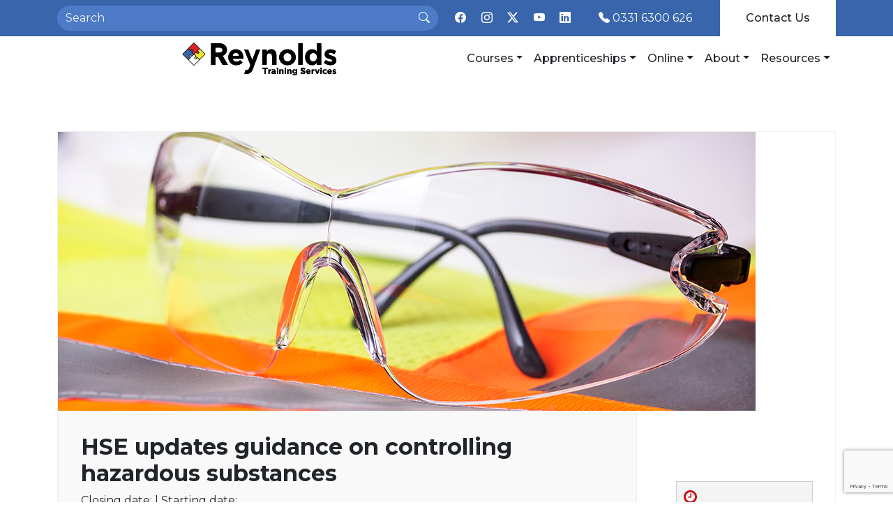

--- FILE ---
content_type: text/html; charset=UTF-8
request_url: https://reynoldstraining.com/tag/approved-code-of-practice
body_size: 15565
content:
<!DOCTYPE html>
<html lang="en">
<head>

    <!--[if lt IE 9]><script src="https://reynoldstraining.com/wp-content/themes/reynolds-training/assets/js/html5shiv.js"></script><![endif]-->

    <meta charset="UTF-8">
    <meta http-equiv="X-UA-Compatible" content="IE=edge">
    <meta name="viewport" content="width=device-width, initial-scale=1">
    <title>Approved Code of Practice Archives - Reynolds Training Services</title>
    <link rel="profile" href="http://gmpg.org/xfn/11">
    <link rel="pingback" href="https://reynoldstraining.com/xmlrpc.php">
    <link rel="shortcut icon" href="https://reynoldstraining.com/wp-content/themes/reynolds-training/graphics/favicon.ico">
    <link rel="apple-touch-icon" href="https://reynoldstraining.com/wp-content/themes/reynolds-training/graphics/apple-touch-icon.png">
    <meta name='robots' content='index, follow, max-image-preview:large, max-snippet:-1, max-video-preview:-1' />
<script id="cookieyes" type="text/javascript" src="https://cdn-cookieyes.com/client_data/5432b0e9ec0ed03e74c9fd72/script.js"></script>
	<!-- This site is optimized with the Yoast SEO plugin v26.6 - https://yoast.com/wordpress/plugins/seo/ -->
	<link rel="canonical" href="https://reynoldstraining.com/tag/approved-code-of-practice" />
	<meta property="og:locale" content="en_US" />
	<meta property="og:type" content="article" />
	<meta property="og:title" content="Approved Code of Practice Archives - Reynolds Training Services" />
	<meta property="og:url" content="https://reynoldstraining.com/tag/approved-code-of-practice" />
	<meta property="og:site_name" content="Reynolds Training Services" />
	<meta name="twitter:card" content="summary_large_image" />
	<script type="application/ld+json" class="yoast-schema-graph">{"@context":"https://schema.org","@graph":[{"@type":"CollectionPage","@id":"https://reynoldstraining.com/tag/approved-code-of-practice","url":"https://reynoldstraining.com/tag/approved-code-of-practice","name":"Approved Code of Practice Archives - Reynolds Training Services","isPartOf":{"@id":"https://reynoldstraining.com/#website"},"primaryImageOfPage":{"@id":"https://reynoldstraining.com/tag/approved-code-of-practice#primaryimage"},"image":{"@id":"https://reynoldstraining.com/tag/approved-code-of-practice#primaryimage"},"thumbnailUrl":"https://reynoldstraining.com/wp-content/uploads/2022/09/RTS_Feature-Image_PPE_construction.png","breadcrumb":{"@id":"https://reynoldstraining.com/tag/approved-code-of-practice#breadcrumb"},"inLanguage":"en-US"},{"@type":"ImageObject","inLanguage":"en-US","@id":"https://reynoldstraining.com/tag/approved-code-of-practice#primaryimage","url":"https://reynoldstraining.com/wp-content/uploads/2022/09/RTS_Feature-Image_PPE_construction.png","contentUrl":"https://reynoldstraining.com/wp-content/uploads/2022/09/RTS_Feature-Image_PPE_construction.png","width":1000,"height":400},{"@type":"BreadcrumbList","@id":"https://reynoldstraining.com/tag/approved-code-of-practice#breadcrumb","itemListElement":[{"@type":"ListItem","position":1,"name":"Home","item":"https://reynoldstraining.com/"},{"@type":"ListItem","position":2,"name":"Approved Code of Practice"}]},{"@type":"WebSite","@id":"https://reynoldstraining.com/#website","url":"https://reynoldstraining.com/","name":"Reynolds Training Services","description":"","potentialAction":[{"@type":"SearchAction","target":{"@type":"EntryPoint","urlTemplate":"https://reynoldstraining.com/?s={search_term_string}"},"query-input":{"@type":"PropertyValueSpecification","valueRequired":true,"valueName":"search_term_string"}}],"inLanguage":"en-US"}]}</script>
	<!-- / Yoast SEO plugin. -->


<link rel='dns-prefetch' href='//www.googletagmanager.com' />
<link rel='dns-prefetch' href='//js-eu1.hs-scripts.com' />
<link rel='dns-prefetch' href='//unpkg.com' />
<link rel="alternate" type="application/rss+xml" title="Reynolds Training Services &raquo; Approved Code of Practice Tag Feed" href="https://reynoldstraining.com/tag/approved-code-of-practice/feed" />
<style id='wp-img-auto-sizes-contain-inline-css' type='text/css'>
img:is([sizes=auto i],[sizes^="auto," i]){contain-intrinsic-size:3000px 1500px}
/*# sourceURL=wp-img-auto-sizes-contain-inline-css */
</style>
<style id='wp-emoji-styles-inline-css' type='text/css'>

	img.wp-smiley, img.emoji {
		display: inline !important;
		border: none !important;
		box-shadow: none !important;
		height: 1em !important;
		width: 1em !important;
		margin: 0 0.07em !important;
		vertical-align: -0.1em !important;
		background: none !important;
		padding: 0 !important;
	}
/*# sourceURL=wp-emoji-styles-inline-css */
</style>
<style id='wp-block-library-inline-css' type='text/css'>
:root{--wp-block-synced-color:#7a00df;--wp-block-synced-color--rgb:122,0,223;--wp-bound-block-color:var(--wp-block-synced-color);--wp-editor-canvas-background:#ddd;--wp-admin-theme-color:#007cba;--wp-admin-theme-color--rgb:0,124,186;--wp-admin-theme-color-darker-10:#006ba1;--wp-admin-theme-color-darker-10--rgb:0,107,160.5;--wp-admin-theme-color-darker-20:#005a87;--wp-admin-theme-color-darker-20--rgb:0,90,135;--wp-admin-border-width-focus:2px}@media (min-resolution:192dpi){:root{--wp-admin-border-width-focus:1.5px}}.wp-element-button{cursor:pointer}:root .has-very-light-gray-background-color{background-color:#eee}:root .has-very-dark-gray-background-color{background-color:#313131}:root .has-very-light-gray-color{color:#eee}:root .has-very-dark-gray-color{color:#313131}:root .has-vivid-green-cyan-to-vivid-cyan-blue-gradient-background{background:linear-gradient(135deg,#00d084,#0693e3)}:root .has-purple-crush-gradient-background{background:linear-gradient(135deg,#34e2e4,#4721fb 50%,#ab1dfe)}:root .has-hazy-dawn-gradient-background{background:linear-gradient(135deg,#faaca8,#dad0ec)}:root .has-subdued-olive-gradient-background{background:linear-gradient(135deg,#fafae1,#67a671)}:root .has-atomic-cream-gradient-background{background:linear-gradient(135deg,#fdd79a,#004a59)}:root .has-nightshade-gradient-background{background:linear-gradient(135deg,#330968,#31cdcf)}:root .has-midnight-gradient-background{background:linear-gradient(135deg,#020381,#2874fc)}:root{--wp--preset--font-size--normal:16px;--wp--preset--font-size--huge:42px}.has-regular-font-size{font-size:1em}.has-larger-font-size{font-size:2.625em}.has-normal-font-size{font-size:var(--wp--preset--font-size--normal)}.has-huge-font-size{font-size:var(--wp--preset--font-size--huge)}.has-text-align-center{text-align:center}.has-text-align-left{text-align:left}.has-text-align-right{text-align:right}.has-fit-text{white-space:nowrap!important}#end-resizable-editor-section{display:none}.aligncenter{clear:both}.items-justified-left{justify-content:flex-start}.items-justified-center{justify-content:center}.items-justified-right{justify-content:flex-end}.items-justified-space-between{justify-content:space-between}.screen-reader-text{border:0;clip-path:inset(50%);height:1px;margin:-1px;overflow:hidden;padding:0;position:absolute;width:1px;word-wrap:normal!important}.screen-reader-text:focus{background-color:#ddd;clip-path:none;color:#444;display:block;font-size:1em;height:auto;left:5px;line-height:normal;padding:15px 23px 14px;text-decoration:none;top:5px;width:auto;z-index:100000}html :where(.has-border-color){border-style:solid}html :where([style*=border-top-color]){border-top-style:solid}html :where([style*=border-right-color]){border-right-style:solid}html :where([style*=border-bottom-color]){border-bottom-style:solid}html :where([style*=border-left-color]){border-left-style:solid}html :where([style*=border-width]){border-style:solid}html :where([style*=border-top-width]){border-top-style:solid}html :where([style*=border-right-width]){border-right-style:solid}html :where([style*=border-bottom-width]){border-bottom-style:solid}html :where([style*=border-left-width]){border-left-style:solid}html :where(img[class*=wp-image-]){height:auto;max-width:100%}:where(figure){margin:0 0 1em}html :where(.is-position-sticky){--wp-admin--admin-bar--position-offset:var(--wp-admin--admin-bar--height,0px)}@media screen and (max-width:600px){html :where(.is-position-sticky){--wp-admin--admin-bar--position-offset:0px}}

/*# sourceURL=wp-block-library-inline-css */
</style><link rel='stylesheet' id='wc-blocks-style-css' href='https://reynoldstraining.com/wp-content/plugins/woocommerce/assets/client/blocks/wc-blocks.css?ver=wc-10.4.3' type='text/css' media='all' />
<style id='global-styles-inline-css' type='text/css'>
:root{--wp--preset--aspect-ratio--square: 1;--wp--preset--aspect-ratio--4-3: 4/3;--wp--preset--aspect-ratio--3-4: 3/4;--wp--preset--aspect-ratio--3-2: 3/2;--wp--preset--aspect-ratio--2-3: 2/3;--wp--preset--aspect-ratio--16-9: 16/9;--wp--preset--aspect-ratio--9-16: 9/16;--wp--preset--color--black: #000000;--wp--preset--color--cyan-bluish-gray: #abb8c3;--wp--preset--color--white: #FFFFFF;--wp--preset--color--pale-pink: #f78da7;--wp--preset--color--vivid-red: #cf2e2e;--wp--preset--color--luminous-vivid-orange: #ff6900;--wp--preset--color--luminous-vivid-amber: #fcb900;--wp--preset--color--light-green-cyan: #7bdcb5;--wp--preset--color--vivid-green-cyan: #00d084;--wp--preset--color--pale-cyan-blue: #8ed1fc;--wp--preset--color--vivid-cyan-blue: #0693e3;--wp--preset--color--vivid-purple: #9b51e0;--wp--preset--color--rts-yellow: #F2E527;--wp--preset--color--rts-blue: #3965AD;--wp--preset--color--rts-red: #E31F26;--wp--preset--color--rts-black: #0D0D0D;--wp--preset--color--ncpm-blue: #05193A;--wp--preset--color--ncpm-orange: #FFB131;--wp--preset--gradient--vivid-cyan-blue-to-vivid-purple: linear-gradient(135deg,rgb(6,147,227) 0%,rgb(155,81,224) 100%);--wp--preset--gradient--light-green-cyan-to-vivid-green-cyan: linear-gradient(135deg,rgb(122,220,180) 0%,rgb(0,208,130) 100%);--wp--preset--gradient--luminous-vivid-amber-to-luminous-vivid-orange: linear-gradient(135deg,rgb(252,185,0) 0%,rgb(255,105,0) 100%);--wp--preset--gradient--luminous-vivid-orange-to-vivid-red: linear-gradient(135deg,rgb(255,105,0) 0%,rgb(207,46,46) 100%);--wp--preset--gradient--very-light-gray-to-cyan-bluish-gray: linear-gradient(135deg,rgb(238,238,238) 0%,rgb(169,184,195) 100%);--wp--preset--gradient--cool-to-warm-spectrum: linear-gradient(135deg,rgb(74,234,220) 0%,rgb(151,120,209) 20%,rgb(207,42,186) 40%,rgb(238,44,130) 60%,rgb(251,105,98) 80%,rgb(254,248,76) 100%);--wp--preset--gradient--blush-light-purple: linear-gradient(135deg,rgb(255,206,236) 0%,rgb(152,150,240) 100%);--wp--preset--gradient--blush-bordeaux: linear-gradient(135deg,rgb(254,205,165) 0%,rgb(254,45,45) 50%,rgb(107,0,62) 100%);--wp--preset--gradient--luminous-dusk: linear-gradient(135deg,rgb(255,203,112) 0%,rgb(199,81,192) 50%,rgb(65,88,208) 100%);--wp--preset--gradient--pale-ocean: linear-gradient(135deg,rgb(255,245,203) 0%,rgb(182,227,212) 50%,rgb(51,167,181) 100%);--wp--preset--gradient--electric-grass: linear-gradient(135deg,rgb(202,248,128) 0%,rgb(113,206,126) 100%);--wp--preset--gradient--midnight: linear-gradient(135deg,rgb(2,3,129) 0%,rgb(40,116,252) 100%);--wp--preset--font-size--small: 13px;--wp--preset--font-size--medium: 20px;--wp--preset--font-size--large: 36px;--wp--preset--font-size--x-large: 42px;--wp--preset--spacing--20: 0.44rem;--wp--preset--spacing--30: 0.67rem;--wp--preset--spacing--40: 1rem;--wp--preset--spacing--50: 1.5rem;--wp--preset--spacing--60: 2.25rem;--wp--preset--spacing--70: 3.38rem;--wp--preset--spacing--80: 5.06rem;--wp--preset--shadow--natural: 6px 6px 9px rgba(0, 0, 0, 0.2);--wp--preset--shadow--deep: 12px 12px 50px rgba(0, 0, 0, 0.4);--wp--preset--shadow--sharp: 6px 6px 0px rgba(0, 0, 0, 0.2);--wp--preset--shadow--outlined: 6px 6px 0px -3px rgb(255, 255, 255), 6px 6px rgb(0, 0, 0);--wp--preset--shadow--crisp: 6px 6px 0px rgb(0, 0, 0);}:where(.is-layout-flex){gap: 0.5em;}:where(.is-layout-grid){gap: 0.5em;}body .is-layout-flex{display: flex;}.is-layout-flex{flex-wrap: wrap;align-items: center;}.is-layout-flex > :is(*, div){margin: 0;}body .is-layout-grid{display: grid;}.is-layout-grid > :is(*, div){margin: 0;}:where(.wp-block-columns.is-layout-flex){gap: 2em;}:where(.wp-block-columns.is-layout-grid){gap: 2em;}:where(.wp-block-post-template.is-layout-flex){gap: 1.25em;}:where(.wp-block-post-template.is-layout-grid){gap: 1.25em;}.has-black-color{color: var(--wp--preset--color--black) !important;}.has-cyan-bluish-gray-color{color: var(--wp--preset--color--cyan-bluish-gray) !important;}.has-white-color{color: var(--wp--preset--color--white) !important;}.has-pale-pink-color{color: var(--wp--preset--color--pale-pink) !important;}.has-vivid-red-color{color: var(--wp--preset--color--vivid-red) !important;}.has-luminous-vivid-orange-color{color: var(--wp--preset--color--luminous-vivid-orange) !important;}.has-luminous-vivid-amber-color{color: var(--wp--preset--color--luminous-vivid-amber) !important;}.has-light-green-cyan-color{color: var(--wp--preset--color--light-green-cyan) !important;}.has-vivid-green-cyan-color{color: var(--wp--preset--color--vivid-green-cyan) !important;}.has-pale-cyan-blue-color{color: var(--wp--preset--color--pale-cyan-blue) !important;}.has-vivid-cyan-blue-color{color: var(--wp--preset--color--vivid-cyan-blue) !important;}.has-vivid-purple-color{color: var(--wp--preset--color--vivid-purple) !important;}.has-black-background-color{background-color: var(--wp--preset--color--black) !important;}.has-cyan-bluish-gray-background-color{background-color: var(--wp--preset--color--cyan-bluish-gray) !important;}.has-white-background-color{background-color: var(--wp--preset--color--white) !important;}.has-pale-pink-background-color{background-color: var(--wp--preset--color--pale-pink) !important;}.has-vivid-red-background-color{background-color: var(--wp--preset--color--vivid-red) !important;}.has-luminous-vivid-orange-background-color{background-color: var(--wp--preset--color--luminous-vivid-orange) !important;}.has-luminous-vivid-amber-background-color{background-color: var(--wp--preset--color--luminous-vivid-amber) !important;}.has-light-green-cyan-background-color{background-color: var(--wp--preset--color--light-green-cyan) !important;}.has-vivid-green-cyan-background-color{background-color: var(--wp--preset--color--vivid-green-cyan) !important;}.has-pale-cyan-blue-background-color{background-color: var(--wp--preset--color--pale-cyan-blue) !important;}.has-vivid-cyan-blue-background-color{background-color: var(--wp--preset--color--vivid-cyan-blue) !important;}.has-vivid-purple-background-color{background-color: var(--wp--preset--color--vivid-purple) !important;}.has-black-border-color{border-color: var(--wp--preset--color--black) !important;}.has-cyan-bluish-gray-border-color{border-color: var(--wp--preset--color--cyan-bluish-gray) !important;}.has-white-border-color{border-color: var(--wp--preset--color--white) !important;}.has-pale-pink-border-color{border-color: var(--wp--preset--color--pale-pink) !important;}.has-vivid-red-border-color{border-color: var(--wp--preset--color--vivid-red) !important;}.has-luminous-vivid-orange-border-color{border-color: var(--wp--preset--color--luminous-vivid-orange) !important;}.has-luminous-vivid-amber-border-color{border-color: var(--wp--preset--color--luminous-vivid-amber) !important;}.has-light-green-cyan-border-color{border-color: var(--wp--preset--color--light-green-cyan) !important;}.has-vivid-green-cyan-border-color{border-color: var(--wp--preset--color--vivid-green-cyan) !important;}.has-pale-cyan-blue-border-color{border-color: var(--wp--preset--color--pale-cyan-blue) !important;}.has-vivid-cyan-blue-border-color{border-color: var(--wp--preset--color--vivid-cyan-blue) !important;}.has-vivid-purple-border-color{border-color: var(--wp--preset--color--vivid-purple) !important;}.has-vivid-cyan-blue-to-vivid-purple-gradient-background{background: var(--wp--preset--gradient--vivid-cyan-blue-to-vivid-purple) !important;}.has-light-green-cyan-to-vivid-green-cyan-gradient-background{background: var(--wp--preset--gradient--light-green-cyan-to-vivid-green-cyan) !important;}.has-luminous-vivid-amber-to-luminous-vivid-orange-gradient-background{background: var(--wp--preset--gradient--luminous-vivid-amber-to-luminous-vivid-orange) !important;}.has-luminous-vivid-orange-to-vivid-red-gradient-background{background: var(--wp--preset--gradient--luminous-vivid-orange-to-vivid-red) !important;}.has-very-light-gray-to-cyan-bluish-gray-gradient-background{background: var(--wp--preset--gradient--very-light-gray-to-cyan-bluish-gray) !important;}.has-cool-to-warm-spectrum-gradient-background{background: var(--wp--preset--gradient--cool-to-warm-spectrum) !important;}.has-blush-light-purple-gradient-background{background: var(--wp--preset--gradient--blush-light-purple) !important;}.has-blush-bordeaux-gradient-background{background: var(--wp--preset--gradient--blush-bordeaux) !important;}.has-luminous-dusk-gradient-background{background: var(--wp--preset--gradient--luminous-dusk) !important;}.has-pale-ocean-gradient-background{background: var(--wp--preset--gradient--pale-ocean) !important;}.has-electric-grass-gradient-background{background: var(--wp--preset--gradient--electric-grass) !important;}.has-midnight-gradient-background{background: var(--wp--preset--gradient--midnight) !important;}.has-small-font-size{font-size: var(--wp--preset--font-size--small) !important;}.has-medium-font-size{font-size: var(--wp--preset--font-size--medium) !important;}.has-large-font-size{font-size: var(--wp--preset--font-size--large) !important;}.has-x-large-font-size{font-size: var(--wp--preset--font-size--x-large) !important;}
/*# sourceURL=global-styles-inline-css */
</style>

<style id='classic-theme-styles-inline-css' type='text/css'>
/*! This file is auto-generated */
.wp-block-button__link{color:#fff;background-color:#32373c;border-radius:9999px;box-shadow:none;text-decoration:none;padding:calc(.667em + 2px) calc(1.333em + 2px);font-size:1.125em}.wp-block-file__button{background:#32373c;color:#fff;text-decoration:none}
/*# sourceURL=/wp-includes/css/classic-themes.min.css */
</style>
<link rel='stylesheet' id='fontawesome-free-css' href='https://reynoldstraining.com/wp-content/plugins/getwid/vendors/fontawesome-free/css/all.min.css?ver=5.5.0' type='text/css' media='all' />
<link rel='stylesheet' id='slick-css' href='https://reynoldstraining.com/wp-content/plugins/getwid/vendors/slick/slick/slick.min.css?ver=1.9.0' type='text/css' media='all' />
<link rel='stylesheet' id='slick-theme-css' href='https://reynoldstraining.com/wp-content/plugins/getwid/vendors/slick/slick/slick-theme.min.css?ver=1.9.0' type='text/css' media='all' />
<link rel='stylesheet' id='mp-fancybox-css' href='https://reynoldstraining.com/wp-content/plugins/getwid/vendors/mp-fancybox/jquery.fancybox.min.css?ver=3.5.7-mp.1' type='text/css' media='all' />
<link rel='stylesheet' id='getwid-blocks-css' href='https://reynoldstraining.com/wp-content/plugins/getwid/assets/css/blocks.style.css?ver=2.1.3' type='text/css' media='all' />
<link rel='stylesheet' id='cma-blocks-global-css' href='https://reynoldstraining.com/wp-content/plugins/cma-reynolds-blocks/public/css/app.css?ver=1725797422' type='text/css' media='all' />
<link rel='stylesheet' id='woocommerce-layout-css' href='https://reynoldstraining.com/wp-content/plugins/woocommerce/assets/css/woocommerce-layout.css?ver=10.4.3' type='text/css' media='all' />
<link rel='stylesheet' id='woocommerce-smallscreen-css' href='https://reynoldstraining.com/wp-content/plugins/woocommerce/assets/css/woocommerce-smallscreen.css?ver=10.4.3' type='text/css' media='only screen and (max-width: 768px)' />
<link rel='stylesheet' id='woocommerce-general-css' href='https://reynoldstraining.com/wp-content/plugins/woocommerce/assets/css/woocommerce.css?ver=10.4.3' type='text/css' media='all' />
<style id='woocommerce-inline-inline-css' type='text/css'>
.woocommerce form .form-row .required { visibility: visible; }
/*# sourceURL=woocommerce-inline-inline-css */
</style>
<link rel='stylesheet' id='pulsar-styles-css' href='https://reynoldstraining.com/wp-content/themes/reynolds-training/style.css?ver=1.1.4' type='text/css' media='all' />
<link rel='stylesheet' id='cma-style-css' href='https://reynoldstraining.com/wp-content/themes/reynolds-training/CMA/style.css?ver=1753281385' type='text/css' media='all' />
<script type="text/javascript" id="woocommerce-google-analytics-integration-gtag-js-after">
/* <![CDATA[ */
/* Google Analytics for WooCommerce (gtag.js) */
					window.dataLayer = window.dataLayer || [];
					function gtag(){dataLayer.push(arguments);}
					// Set up default consent state.
					for ( const mode of [{"analytics_storage":"denied","ad_storage":"denied","ad_user_data":"denied","ad_personalization":"denied","region":["AT","BE","BG","HR","CY","CZ","DK","EE","FI","FR","DE","GR","HU","IS","IE","IT","LV","LI","LT","LU","MT","NL","NO","PL","PT","RO","SK","SI","ES","SE","GB","CH"]}] || [] ) {
						gtag( "consent", "default", { "wait_for_update": 500, ...mode } );
					}
					gtag("js", new Date());
					gtag("set", "developer_id.dOGY3NW", true);
					gtag("config", "G-NWVJ1PLN6L", {"track_404":true,"allow_google_signals":true,"logged_in":false,"linker":{"domains":[],"allow_incoming":false},"custom_map":{"dimension1":"logged_in"}});
//# sourceURL=woocommerce-google-analytics-integration-gtag-js-after
/* ]]> */
</script>
<script type="text/javascript" src="https://reynoldstraining.com/wp-includes/js/jquery/jquery.min.js?ver=3.7.1" id="jquery-core-js"></script>
<script type="text/javascript" src="https://reynoldstraining.com/wp-includes/js/jquery/jquery-migrate.min.js?ver=3.4.1" id="jquery-migrate-js"></script>
<script type="text/javascript" src="https://reynoldstraining.com/wp-content/plugins/cma-reynolds-blocks/public/js/app.js?ver=1725797424" id="cma-blocks-global-js"></script>
<script type="text/javascript" src="https://reynoldstraining.com/wp-content/plugins/woocommerce/assets/js/jquery-blockui/jquery.blockUI.min.js?ver=2.7.0-wc.10.4.3" id="wc-jquery-blockui-js" defer="defer" data-wp-strategy="defer"></script>
<script type="text/javascript" id="wc-add-to-cart-js-extra">
/* <![CDATA[ */
var wc_add_to_cart_params = {"ajax_url":"/wp-admin/admin-ajax.php","wc_ajax_url":"/?wc-ajax=%%endpoint%%","i18n_view_cart":"View cart","cart_url":"https://reynoldstraining.com/cart","is_cart":"","cart_redirect_after_add":"no"};
//# sourceURL=wc-add-to-cart-js-extra
/* ]]> */
</script>
<script type="text/javascript" src="https://reynoldstraining.com/wp-content/plugins/woocommerce/assets/js/frontend/add-to-cart.min.js?ver=10.4.3" id="wc-add-to-cart-js" defer="defer" data-wp-strategy="defer"></script>
<script type="text/javascript" src="https://reynoldstraining.com/wp-content/plugins/woocommerce/assets/js/js-cookie/js.cookie.min.js?ver=2.1.4-wc.10.4.3" id="wc-js-cookie-js" defer="defer" data-wp-strategy="defer"></script>
<script type="text/javascript" id="woocommerce-js-extra">
/* <![CDATA[ */
var woocommerce_params = {"ajax_url":"/wp-admin/admin-ajax.php","wc_ajax_url":"/?wc-ajax=%%endpoint%%","i18n_password_show":"Show password","i18n_password_hide":"Hide password"};
//# sourceURL=woocommerce-js-extra
/* ]]> */
</script>
<script type="text/javascript" src="https://reynoldstraining.com/wp-content/plugins/woocommerce/assets/js/frontend/woocommerce.min.js?ver=10.4.3" id="woocommerce-js" defer="defer" data-wp-strategy="defer"></script>
<link rel="https://api.w.org/" href="https://reynoldstraining.com/wp-json/" /><link rel="alternate" title="JSON" type="application/json" href="https://reynoldstraining.com/wp-json/wp/v2/tags/298" /><link rel="EditURI" type="application/rsd+xml" title="RSD" href="https://reynoldstraining.com/xmlrpc.php?rsd" />
<meta name="generator" content="WordPress 6.9" />
<meta name="generator" content="WooCommerce 10.4.3" />
			<!-- DO NOT COPY THIS SNIPPET! Start of Page Analytics Tracking for HubSpot WordPress plugin v11.3.33-->
			<script class="hsq-set-content-id" data-content-id="listing-page">
				var _hsq = _hsq || [];
				_hsq.push(["setContentType", "listing-page"]);
			</script>
			<!-- DO NOT COPY THIS SNIPPET! End of Page Analytics Tracking for HubSpot WordPress plugin -->
				<noscript><style>.woocommerce-product-gallery{ opacity: 1 !important; }</style></noscript>
	<link rel="icon" href="https://reynoldstraining.com/wp-content/uploads/2023/07/cropped-Reynolds-Favicon-32x32.png" sizes="32x32" />
<link rel="icon" href="https://reynoldstraining.com/wp-content/uploads/2023/07/cropped-Reynolds-Favicon-192x192.png" sizes="192x192" />
<link rel="apple-touch-icon" href="https://reynoldstraining.com/wp-content/uploads/2023/07/cropped-Reynolds-Favicon-180x180.png" />
<meta name="msapplication-TileImage" content="https://reynoldstraining.com/wp-content/uploads/2023/07/cropped-Reynolds-Favicon-270x270.png" />
		<style type="text/css" id="wp-custom-css">
			.page-id-496 .large-image-carousel button {
	color: #FFF;
}

.block__blog-posts .blog-post figure img {
	height: 100%;
	object-fit: cover;
}

.button.secondary, .button.secondary:hover {
	color: #c70c13;
}

/* Tribute Page */
.w-100 img{
		width: 100%;
}

.tribute-img {
	flex-basis: 50%;
}

.tribute-img img {
	width: 100%;
}		</style>
		
    <!-- FONTS -->
    <link rel="stylesheet" href="https://use.typekit.net/iit3zpb.css">

<link rel='stylesheet' id='wc-stripe-blocks-checkout-style-css' href='https://reynoldstraining.com/wp-content/plugins/woocommerce-gateway-stripe/build/upe-blocks.css?ver=1e1661bb3db973deba05' type='text/css' media='all' />
<link rel='stylesheet' id='wpforms-smart-phone-field-css' href='https://reynoldstraining.com/wp-content/plugins/wpforms/assets/pro/css/fields/phone/intl-tel-input.min.css?ver=21.2.8' type='text/css' media='all' />
<link rel='stylesheet' id='wpforms-classic-base-css' href='https://reynoldstraining.com/wp-content/plugins/wpforms/assets/css/frontend/classic/wpforms-base.min.css?ver=1.9.4.2' type='text/css' media='all' />
</head>

<body class="archive tag tag-approved-code-of-practice tag-298 wp-theme-reynolds-training theme-reynolds-training woocommerce-no-js" itemscope itemtype="http://schema.org/WebPage">

    <noscript><strong>WARNING</strong> your browser has Javascript disabled. Please enable it to have the best experience whilst using our website: <a href="http://www.google.com/support/bin/answer.py?answer=23852" target="_blank">How to enable Javascript?</a></noscript>

    <header>

        <div class="bg-rts-blue">
            <div class="container">
                <div class="row">
                    <div class="col-12 col-lg-5 col-xl-6 col-xxl-7 d-none d-lg-block">
                        <form class="my-2" action="https://reynoldstraining.com" method="get">
                            <div class="input-group">                                
                                <input class="form-control bg-rts-light-blue border-0 text-white rounded-start-pill" placeholder="Search" type="search" name="s">
                                <span class="input-group-text bg-rts-light-blue border-0 text-white rounded-end-pill"><i class="bi bi-search"></i></span>
                            </div>
                        </form>
                    </div>
                    <div class="col d-none d-lg-block">
                        <div class="row align-items-center h-100">
                            <div class="col-12 col-lg-4 my-2 my-lg-0">
                                <div class="d-flex align-items-center justify-content-between">
                                    <a target="_blank" href="https://www.facebook.com/ReynoldsTrainingServices" class="link-white link-opacity-75-hover text-decoration-none"><i class="bi bi-facebook"></i></a>
                                    <a target="_blank" href="https://www.instagram.com/reynolds.training/" class="link-white link-opacity-75-hover text-decoration-none"><i class="bi bi-instagram"></i></a>
                                    <a target="_blank" href="https://twitter.com/rtsafety" class="link-white link-opacity-75-hover text-decoration-none"><i class="bi bi-twitter-x"></i></a>
                                    <a target="_blank" href="https://www.youtube.com/@reynoldstrainingserviceslt2463" class="link-white link-opacity-75-hover text-decoration-none"><i class="bi bi-youtube"></i></a>
                                    <a target="_blank" href="https://www.linkedin.com/company/reynolds-training-services-ltd/" class="link-white link-opacity-75-hover text-decoration-none"><i class="bi bi-linkedin"></i></a>
                                </div>
                            </div>
                            <div class="col-12 col-lg-4">
                                <div class="d-flex py-2 py-lg-0 align-items-center justify-content-center h-100">
                                    <p class="m-0"><a href="tel:03316300626" class="link-white link-opacity-75-hover text-decoration-none"><i class="bi bi-telephone-fill"></i> 0331 6300 626</a></p>
                                </div>
                            </div>
                            <div class="col-12 col-lg-4 align-self-stretch mb-2 mb-lg-0">
                                <div class="d-flex py-2 py-lg-0 align-items-center justify-content-center h-100 bg-white">
                                    <p class="m-0"><a href="/contact-us" class="link-dark link-opacity-75-hover text-decoration-none fw-medium">Contact Us</a></p>
                                </div>
                            </div>
                        </div>
                    </div>  
                </div>
            </div>
        </div>

        <nav class="navbar navbar-expand-lg p-0 p-lg-2">
            <div class="container">
                <div class="row w-100 m-0">
                    <div class="col-8 col-lg py-3 py-lg-0">
                        <a href="https://reynoldstraining.com" class="navbar-brand mw-100">
                            <img class="mw-100" src="https://reynoldstraining.com/wp-content/themes/reynolds-training/assets/rts-logo.svg"  alt="Reynolds training logo" height="47.7"/>
                        </a>
                    </div>
                    <div class="col-2 bg-rts-blue py-3 d-flex align-items-center justify-content-center d-lg-none">
                        <a class="navbar-toggler text-white" type="button" href="tel:03316300626" style="line-height: 1.5em">
                            <i class="bi bi-telephone"></i>
                        </a>
                    </div>
                    <div class="col-2 py-3 d-flex align-items-center justify-content-center d-lg-none">
                        <button class="navbar-toggler" type="button" data-bs-toggle="collapse" data-bs-target="#navbarNav" aria-controls="navbarNav" aria-expanded="false" aria-label="Toggle navigation">
                            <span class="navbar-toggler-icon"></span>
                        </button>
                    </div>
                </div>       

                <div class="collapse navbar-collapse justify-content-end" id="navbarNav">
                    <ul id="menu-main-navigation" class="navbar-nav"><li class=' menu-item menu-item-type-custom menu-item-object-custom menu-item-has-children nav-item dropdown'><a class="nav-link dropdown-toggle link-dark link-opacity-75-hover text-decoration-none fw-medium" href="#" data-bs-toggle="dropdown">Courses</a><ul class="dropdown-menu"><li class=' menu-item menu-item-type-post_type menu-item-object-page'><a class="nav-link link-dark link-opacity-75-hover text-decoration-none fw-medium" href="https://reynoldstraining.com/courses">All courses</a></li><li class=' menu-item menu-item-type-post_type menu-item-object-page'><a class="nav-link link-dark link-opacity-75-hover text-decoration-none fw-medium" href="https://reynoldstraining.com/courses/course-sectors">Sectors</a></li><li class=' menu-item menu-item-type-custom menu-item-object-custom'><a class="nav-link link-dark link-opacity-75-hover text-decoration-none fw-medium" href="/courses/awarding-bodies">Awarding Bodies</a></li></ul></li><li class=' menu-item menu-item-type-custom menu-item-object-custom menu-item-has-children nav-item dropdown'><a class="nav-link dropdown-toggle link-dark link-opacity-75-hover text-decoration-none fw-medium" href="#" data-bs-toggle="dropdown">Apprenticeships</a><ul class="dropdown-menu"><li class=' menu-item menu-item-type-post_type menu-item-object-page'><a class="nav-link link-dark link-opacity-75-hover text-decoration-none fw-medium" href="https://reynoldstraining.com/courses/she-apprenticeship">Safety, Health and Environment Technician Level 3 (SHE)</a></li><li class=' menu-item menu-item-type-post_type menu-item-object-page'><a class="nav-link link-dark link-opacity-75-hover text-decoration-none fw-medium" href="https://reynoldstraining.com/courses/bstt-apprenticeship">Level 3 Bulk Storage Terminal Technician (BSTT)</a></li><li class=' menu-item menu-item-type-post_type menu-item-object-page'><a class="nav-link link-dark link-opacity-75-hover text-decoration-none fw-medium" href="https://reynoldstraining.com/courses/level-4-process-leader-apprenticeship">Level 4 Process Leader Apprenticeship</a></li></ul></li><li class=' menu-item menu-item-type-custom menu-item-object-custom menu-item-has-children nav-item dropdown'><a class="nav-link dropdown-toggle link-dark link-opacity-75-hover text-decoration-none fw-medium" href="#" data-bs-toggle="dropdown">Online</a><ul class="dropdown-menu"><li class=' menu-item menu-item-type-post_type menu-item-object-page'><a class="nav-link link-dark link-opacity-75-hover text-decoration-none fw-medium" href="https://reynoldstraining.com/calmcloud">CALMcloud</a></li><li class=' menu-item menu-item-type-post_type menu-item-object-page'><a class="nav-link link-dark link-opacity-75-hover text-decoration-none fw-medium" href="https://reynoldstraining.com/virtual-reynolds">Virtual Reynolds</a></li></ul></li><li class=' menu-item menu-item-type-custom menu-item-object-custom menu-item-has-children nav-item dropdown'><a class="nav-link dropdown-toggle link-dark link-opacity-75-hover text-decoration-none fw-medium" href="#" data-bs-toggle="dropdown">About</a><ul class="dropdown-menu"><li class=' menu-item menu-item-type-post_type menu-item-object-page'><a class="nav-link link-dark link-opacity-75-hover text-decoration-none fw-medium" href="https://reynoldstraining.com/about/about-us">About Us</a></li><li class=' menu-item menu-item-type-post_type menu-item-object-page'><a class="nav-link link-dark link-opacity-75-hover text-decoration-none fw-medium" href="https://reynoldstraining.com/about/team">Team</a></li><li class=' menu-item menu-item-type-post_type menu-item-object-page'><a class="nav-link link-dark link-opacity-75-hover text-decoration-none fw-medium" href="https://reynoldstraining.com/about/careers">Careers</a></li><li class=' menu-item menu-item-type-post_type menu-item-object-page'><a class="nav-link link-dark link-opacity-75-hover text-decoration-none fw-medium" href="https://reynoldstraining.com/ncpm">NCPM</a></li><li class=' menu-item menu-item-type-post_type menu-item-object-page'><a class="nav-link link-dark link-opacity-75-hover text-decoration-none fw-medium" href="https://reynoldstraining.com/about/policies">Policies</a></li></ul></li><li class=' menu-item menu-item-type-custom menu-item-object-custom menu-item-has-children nav-item dropdown'><a class="nav-link dropdown-toggle link-dark link-opacity-75-hover text-decoration-none fw-medium" href="#" data-bs-toggle="dropdown">Resources</a><ul class="dropdown-menu"><li class=' menu-item menu-item-type-post_type menu-item-object-page current_page_parent'><a class="nav-link link-dark link-opacity-75-hover text-decoration-none fw-medium" href="https://reynoldstraining.com/news">News</a></li><li class=' menu-item menu-item-type-post_type menu-item-object-page'><a class="nav-link link-dark link-opacity-75-hover text-decoration-none fw-medium" href="https://reynoldstraining.com/videos">Videos</a></li><li class=' menu-item menu-item-type-post_type menu-item-object-page'><a class="nav-link link-dark link-opacity-75-hover text-decoration-none fw-medium" href="https://reynoldstraining.com/brochures">Brochures</a></li><li class=' menu-item menu-item-type-post_type menu-item-object-page'><a class="nav-link link-dark link-opacity-75-hover text-decoration-none fw-medium" href="https://reynoldstraining.com/glossary">Glossary</a></li></ul></li></ul>                    <form class="my-3 d-lg-none" action="https://reynoldstraining.com" method="get">
                        <div class="input-group">                                
                            <input class="form-control bg-rts-light-blue border-0 text-white rounded-start-pill" placeholder="Search" type="search" name="s">
                            <span class="input-group-text bg-rts-light-blue border-0 text-white rounded-end-pill"><i class="bi bi-search"></i></span>
                        </div>
                    </form>
                    <div class="d-flex align-items-center justify-content-between my-2 px-3 d-lg-none">
                        <a target="_blank" href="https://www.facebook.com/ReynoldsTrainingServices" class="link-rts-blue link-opacity-75-hover text-decoration-none"><i class="bi bi-facebook"></i></a>
                        <a target="_blank" href="https://www.instagram.com/reynolds.training/" class="link-rts-blue link-opacity-75-hover text-decoration-none"><i class="bi bi-instagram"></i></a>
                        <a target="_blank" href="https://twitter.com/rtsafety" class="link-rts-blue link-opacity-75-hover text-decoration-none"><i class="bi bi-twitter"></i></a>
                        <a target="_blank" href="https://www.youtube.com/@reynoldstrainingserviceslt2463" class="link-rts-blue link-opacity-75-hover text-decoration-none"><i class="bi bi-youtube"></i></a>
                        <a target="_blank" href="https://www.linkedin.com/company/reynolds-training-services-ltd/" class="link-rts-blue link-opacity-75-hover text-decoration-none"><i class="bi bi-linkedin"></i></a>
                    </div>
                    <div class="d-flex py-2 py-lg-0 align-items-center justify-content-center h-100 bg-rts-blue d-lg-none ">
                        <p class="m-0"><a href="/contact-us" class="link-dark link-opacity-75-hover text-decoration-none fw-medium text-white">Contact Us</a></p>
                    </div>
                </div>

            </div>
        </nav>

    </header>

    <!-- HERO -->
    
	<main class="main">

    <div class="wrapper">
      <!-- CONTENT -->
  		<article class="content" role="main">

		  	
  			
				<div class="vacancies-loop section-margin">
					<div class="container">
												
        <article class="vacancy-preview" itemscope itemtype="http://schema.org/BlogPosting">
        <a itemprop="url" href="https://reynoldstraining.com/rts/hse-updates-guidance-on-controlling-hazardous-substances/%20" class="vacancy-preview__img-container">
            <img width="1000" height="400" src="https://reynoldstraining.com/wp-content/uploads/2022/09/RTS_Feature-Image_PPE_construction.png" class="attachment-large size-large wp-post-image" alt="" itemprop="image" decoding="async" fetchpriority="high" srcset="https://reynoldstraining.com/wp-content/uploads/2022/09/RTS_Feature-Image_PPE_construction.png 1000w, https://reynoldstraining.com/wp-content/uploads/2022/09/RTS_Feature-Image_PPE_construction-300x120.png 300w, https://reynoldstraining.com/wp-content/uploads/2022/09/RTS_Feature-Image_PPE_construction-768x307.png 768w, https://reynoldstraining.com/wp-content/uploads/2022/09/RTS_Feature-Image_PPE_construction-600x240.png 600w, https://reynoldstraining.com/wp-content/uploads/2022/09/RTS_Feature-Image_PPE_construction-500x200.png 500w" sizes="(max-width: 1000px) 100vw, 1000px" />        </a>
        <div class="row">
            <div class="col-12 col-md-9">
                <div class="vacancy-preview__content">
                    <h2 class="title" itemprop="name">HSE updates guidance on controlling hazardous substances</h2>
                    <div class="vacancy-preview__content__dates">
                        <span>Closing date: </span> | <span>Starting date: </span>
                    </div>
                    <p>The Health and Safety Executive has issued updated guidance to businesses on information pertaining to the control of substances that &hellip;</p>
                    <a href="https://reynoldstraining.com/rts/hse-updates-guidance-on-controlling-hazardous-substances/%20" class="button secondary arrow">View Position <i class="pr pr-angle-double-right"></i></a>
                </div>
            </div>
            <div class="col-12 col-md-3 align-self-center">
                <div class="vacancy-preview__side">
                    <div class="detail">
                        <i class="pr pr-clock-o"></i>
                                            </div>
                                        <div class="detail">
                        <i class="pr pr-map-pin"></i>
                                            </div>
                </div>
            </div>
        </div>
    </article>											</div>
				</div>

  			
  		</article>
  		<!--/CONTENT -->
    </div>

	</main>

    
    <div id="contact-cta">
        <div class="container mb-4 mb-lg-5">
            <div class="row pt-lg-5">
                <div class="col-12">
                    <div class="bg-rts-blue">
                        <div class="row position-relative">
                            <div class="contact-cta-arrow position-absolute d-none d-lg-block">
                                <img src="https://reynoldstraining.com/wp-content/themes/reynolds-training/assets/contact-cta-arrow.png" alt="Contact us">
                            </div>
                            <div class="col-12 col-lg-6">
                                <div class="p-4 p-md-4 p-xl-5 p-xxl-6">
                                    <p class="text-white display-xs-28 display-xl-44 small-line-height">Let’s get<br><span class="fw-bold">learning</span> together!</p>
                                    <p class="text-white display-xs-22 display-xl-36"><a href="tel:03316300626" class="link-white fw-bold link-underline link-underline-opacity-0 link-opacity-75-hover">0331 6300 626</a></p>
                                    <p class="text-white fw-semibold display-xs-18 display-xl-20">Lines open Monday to Friday, 9am to 5pm, GMT</p>
                                    <div class="d-grid">
                                        <a href="tel:03316300626" class="btn btn-white fw-semibold display-xl-22">Enquire about funding</a>
                                    </div>
                                </div>                                
                            </div>
                            <div class="d-none d-lg-block col-lg-6 position-relative">
                                <img class="contact-cta-image" src="https://reynoldstraining.com/wp-content/themes/reynolds-training/assets/LearningAdvisorImagesCTAImage_KBalderson.png" alt="K Balderson">
                            </div>
                        </div>
                    </div>
                </div>
            </div>
        </div>
    </div>

    <div id="email-cta">
        <div class="container mb-4 mb-lg-5">
            <div class="row">
                <div class="col-12">
                    <div class="p-5 position-relative">
                        <div class="line line-1"></div>
                        <div class="line line-2"></div>
                        <div class="line line-3"></div>
                        <div class="line line-4"></div>
                        <div class="row align-items-center">
                            <div class="col-12 col-lg-6">
                                <p class="display-xs-22 display-md-28 display-xl-36 text-center text-lg-start fw-bold">Prefer to talk by email?</p>
                                <div class="row align-items-center">
                                    <div class="col-4 ps-0 d-none d-xl-flex align-items-center">
                                        <figure class="img-full mb-0">
                                            <img src="/wp-content/uploads/2022/10/John-Reynolds-2-1024x1024.jpg" alt="Contact us by email">
                                        </figure>
                                    </div>
                                    <div class="col-12 col-xl-8 p-0 position-relative">
                                        <i class="bi bi-quote position-absolute"></i>
                                        <p class="quote display-xs-18 display-md-20 display-xxl-22 mb-0 small-line-height">
                                            Send a message to<br><a href="mailto:enquiries@reynoldstraining.com" class="fw-semibold link-rts-black link-underline link-underline-opacity-0 link-opacity-75-hover">enquiries@reynoldstraining.com</a><br>or fill in the form and <span class="fw-semibold">a member of our safety team is standing by to help.</span>
                                        </p>
                                        <p class="text-end mb-lg-0 display-md-18 display-xl-20 fw-semibold">- John Reynolds</p> 
                                    </div>
                                </div>
                            </div>
                            <div class="col-12 col-lg-6 d-flex flex-column justify-content-center">
                                <div class="wpforms-container bg-white p-0 m-0" id="wpforms-378"><form id="wpforms-form-378" class="wpforms-validate wpforms-form wpforms-ajax-form" data-formid="378" method="post" enctype="multipart/form-data" action="/tag/approved-code-of-practice" data-token="5a7a39b62d8048b32e6462fc3be552b5" data-token-time="1769901666"><noscript class="wpforms-error-noscript">Please enable JavaScript in your browser to complete this form.</noscript><div class="wpforms-field-container"><div id="wpforms-378-field_1-container" class="wpforms-field wpforms-field-name" data-field-id="1"><label class="wpforms-field-label wpforms-label-hide" for="wpforms-378-field_1">First Name <span class="wpforms-required-label">*</span></label><input type="text" id="wpforms-378-field_1" class="wpforms-field-medium wpforms-field-required" name="wpforms[fields][1]" placeholder="First Name" required></div><div id="wpforms-378-field_5-container" class="wpforms-field wpforms-field-name" data-field-id="5"><label class="wpforms-field-label wpforms-label-hide" for="wpforms-378-field_5">Last Name <span class="wpforms-required-label">*</span></label><input type="text" id="wpforms-378-field_5" class="wpforms-field-medium wpforms-field-required" name="wpforms[fields][5]" placeholder="Last Name" required></div><div id="wpforms-378-field_2-container" class="wpforms-field wpforms-field-email wpforms-one-half wpforms-first" data-field-id="2"><label class="wpforms-field-label wpforms-label-hide" for="wpforms-378-field_2">Email <span class="wpforms-required-label">*</span></label><input type="email" id="wpforms-378-field_2" class="wpforms-field-medium wpforms-field-required" name="wpforms[fields][2]" placeholder="Email" spellcheck="false" required></div><div id="wpforms-378-field_3-container" class="wpforms-field wpforms-field-phone wpforms-one-half" data-field-id="3"><label class="wpforms-field-label wpforms-label-hide" for="wpforms-378-field_3">Telephone</label><input type="tel" id="wpforms-378-field_3" class="wpforms-field-medium wpforms-smart-phone-field" data-rule-smart-phone-field="true" name="wpforms[fields][3]" placeholder="Telephone" aria-label="Telephone" ></div><div id="wpforms-378-field_4-container" class="wpforms-field wpforms-field-textarea wpforms-first" data-field-id="4"><label class="wpforms-field-label wpforms-label-hide" for="wpforms-378-field_4">Message <span class="wpforms-required-label">*</span></label><textarea id="wpforms-378-field_4" class="wpforms-field-medium wpforms-field-required" name="wpforms[fields][4]" placeholder="Your message" required></textarea></div></div><!-- .wpforms-field-container --><div class="wpforms-recaptcha-container wpforms-is-recaptcha wpforms-is-recaptcha-type-v3" ><input type="hidden" name="wpforms[recaptcha]" value=""></div><div class="wpforms-submit-container" ><input type="hidden" name="wpforms[id]" value="378"><input type="hidden" name="page_title" value="Approved Code of Practice"><input type="hidden" name="page_url" value="https://reynoldstraining.com/tag/approved-code-of-practice"><input type="hidden" name="url_referer" value=""><button type="submit" name="wpforms[submit]" id="wpforms-submit-378" class="wpforms-submit btn btn-rts-blue border-0 d-block ms-auto" data-alt-text="Sending..." data-submit-text="Submit" aria-live="assertive" value="wpforms-submit">Submit</button><img src="https://reynoldstraining.com/wp-content/plugins/wpforms/assets/images/submit-spin.svg" class="wpforms-submit-spinner" style="display: none;" width="26" height="26" alt="Loading"></div></form></div>  <!-- .wpforms-container -->                            </div>
                        </div>
                    </div>
                </div>
            </div>
        </div>
    </div>

    <footer class="footer">

        <div class="bg-ncpm-blue">
            <div class="container">
                <div class="row pt-6">
                    <div class="col">
                        <h2 class="text-white fw-bold display-md-28 text-center mb-4">Join Reynolds Training</h2>
                    </div>
                </div>
                <div class="row">
                    <div class="col-12 col-md-6 py-3 py-md-5 border-top border-white">
                        <p class="text-white display-md-18 text-center">Get industry new and course updates and offers direct to your inbox.</p>
                    </div>
                    <div class="col">
                                                <div class="wpforms-container bg-ncpm-blue p-0 m-0" id="wpforms-32079"><form id="wpforms-form-32079" class="wpforms-validate wpforms-form wpforms-ajax-form" data-formid="32079" method="post" enctype="multipart/form-data" action="/tag/approved-code-of-practice" data-token="1284f762cfb511abce997929fe3145b1" data-token-time="1769901666"><noscript class="wpforms-error-noscript">Please enable JavaScript in your browser to complete this form.</noscript><div class="wpforms-field-container"><div id="wpforms-32079-field_1-container" class="wpforms-field wpforms-field-name footer-field p-0 mb-3" data-field-id="1"><label class="wpforms-field-label wpforms-label-hide" for="wpforms-32079-field_1">First Name <span class="wpforms-required-label">*</span></label><input type="text" id="wpforms-32079-field_1" class="wpforms-field-medium wpforms-field-required" name="wpforms[fields][1]" placeholder="First Name" required></div><div id="wpforms-32079-field_3-container" class="wpforms-field wpforms-field-name footer-field p-0 mb-3" data-field-id="3"><label class="wpforms-field-label wpforms-label-hide" for="wpforms-32079-field_3">Last Name <span class="wpforms-required-label">*</span></label><input type="text" id="wpforms-32079-field_3" class="wpforms-field-medium wpforms-field-required" name="wpforms[fields][3]" placeholder="Last Name" required></div><div id="wpforms-32079-field_2-container" class="wpforms-field wpforms-field-email footer-field p-0" data-field-id="2"><label class="wpforms-field-label wpforms-label-hide" for="wpforms-32079-field_2">Email <span class="wpforms-required-label">*</span></label><input type="email" id="wpforms-32079-field_2" class="wpforms-field-medium wpforms-field-required" name="wpforms[fields][2]" placeholder="Email" spellcheck="false" required></div></div><!-- .wpforms-field-container --><div class="wpforms-recaptcha-container wpforms-is-recaptcha wpforms-is-recaptcha-type-v3" ><input type="hidden" name="wpforms[recaptcha]" value=""></div><div class="wpforms-submit-container" ><input type="hidden" name="wpforms[id]" value="32079"><input type="hidden" name="page_title" value="Approved Code of Practice"><input type="hidden" name="page_url" value="https://reynoldstraining.com/tag/approved-code-of-practice"><input type="hidden" name="url_referer" value=""><button type="submit" name="wpforms[submit]" id="wpforms-submit-32079" class="wpforms-submit btn btn-white text-dark border-0 d-block ms-auto" data-alt-text="Sending..." data-submit-text="Subscribe" aria-live="assertive" value="wpforms-submit">Subscribe</button><img src="https://reynoldstraining.com/wp-content/plugins/wpforms/assets/images/submit-spin.svg" class="wpforms-submit-spinner" style="display: none;" width="26" height="26" alt="Loading"></div></form></div>  <!-- .wpforms-container -->                    </div>
                </div>
                <div class="row py-5">
                    <div class="col-12 col-md-6 col-xl-3 mb-3 mb-md-0">
                        <div class="d-flex align-items-center justify-content-center h-100">                            
                            <img class="img-fluid" src="https://reynoldstraining.com/wp-content/themes/reynolds-training/assets/puzzle-logo-vector.svg" width="241" alt="Reynold Training" />
                        </div>
                    </div>
                    <div class="col-12 col-md-6 col-xl-3">
                        <p class="fw-semibold text-white display-md-20 text-center text-uppercase">Awarding Bodies</p>
                        <ul id="menu-footer-left" class="list-unstyled"><li class="text-center mb-2 mb-md-3" /><a class="link-white link-opacity-75-hover text-decoration-none" href="https://reynoldstraining.com/awarding-body/nebosh">NEBOSH</a></li><li class="text-center mb-2 mb-md-3" /><a class="link-white link-opacity-75-hover text-decoration-none" href="https://reynoldstraining.com/awarding-body/iosh">IOSH</a></li><li class="text-center mb-2 mb-md-3" /><a class="link-white link-opacity-75-hover text-decoration-none" href="https://reynoldstraining.com/awarding-body/gqa">GQA</a></li><li class="text-center mb-2 mb-md-3" /><a class="link-white link-opacity-75-hover text-decoration-none" href="https://reynoldstraining.com/awarding-body/qualsafe">Qualsafe</a></li><li class="text-center mb-2 mb-md-3" /><a class="link-white link-opacity-75-hover text-decoration-none" href="https://reynoldstraining.com/awarding-body/reynolds-training">Reynolds Training</a></li></ul>                    </div>
                    <div class="col-12 col-md-6 col-xl-3">
                        <p class="fw-semibold text-white display-md-20 text-center text-uppercase">SECTOR AREAS</p>
                        <ul id="menu-footer-middle" class="list-unstyled"><li class="text-center mb-2 mb-md-3" /><a class="link-white link-opacity-75-hover text-decoration-none" href="https://reynoldstraining.com/course-sector/process-safety-technical-training">Process Safety &amp; Technical Training</a></li><li class="text-center mb-2 mb-md-3" /><a class="link-white link-opacity-75-hover text-decoration-none" href="https://reynoldstraining.com/course-sector/workplace-health-safety">Workplace Health &amp; Safety</a></li><li class="text-center mb-2 mb-md-3" /><a class="link-white link-opacity-75-hover text-decoration-none" href="https://reynoldstraining.com/course-sector/emergency-response">Emergency Response</a></li><li class="text-center mb-2 mb-md-3" /><a class="link-white link-opacity-75-hover text-decoration-none" href="https://reynoldstraining.com/course-sector/competence-management">Competence Management</a></li></ul>                    </div>
                    <div class="col-12 col-md-6 col-xl-3">
                        <p class="fw-semibold text-white display-md-20 text-center text-uppercase">USEFUL PAGES</p>
                        <ul id="menu-footer-right" class="list-unstyled"><li class="text-center mb-2 mb-md-3" /><a class="link-white link-opacity-75-hover text-decoration-none" href="https://reynoldstraining.com/contact-us">Contact Us</a></li><li class="text-center mb-2 mb-md-3" /><a class="link-white link-opacity-75-hover text-decoration-none" href="https://reynoldstraining.com/news">News</a></li><li class="text-center mb-2 mb-md-3" /><a class="link-white link-opacity-75-hover text-decoration-none" href="https://reynoldstraining.com/videos">Videos</a></li><li class="text-center mb-2 mb-md-3" /><a class="link-white link-opacity-75-hover text-decoration-none" href="https://reynoldstraining.com/about/careers">Careers</a></li></ul>                        
                    </div>
                </div>
                <div class="row border-top border-white">
                    <div class="col py-4">
                        <p class="text-center text-white display-xs-14 mb-0">
                            &copy; 2026 - Reynolds Training Services | Technical Training Centre, Kiln Lane, Redwood Park Estate, Stallingborough, North East Lincolnshire, DN41 8TH<br>Company Number: 6880807 Reynolds Training Services
                        </p>
                    </div>
                </div>
            </div>
        </div>

    </footer>
    <script type="speculationrules">
{"prefetch":[{"source":"document","where":{"and":[{"href_matches":"/*"},{"not":{"href_matches":["/wp-*.php","/wp-admin/*","/wp-content/uploads/*","/wp-content/*","/wp-content/plugins/*","/wp-content/themes/reynolds-training/*","/*\\?(.+)"]}},{"not":{"selector_matches":"a[rel~=\"nofollow\"]"}},{"not":{"selector_matches":".no-prefetch, .no-prefetch a"}}]},"eagerness":"conservative"}]}
</script>
	<script type='text/javascript'>
		(function () {
			var c = document.body.className;
			c = c.replace(/woocommerce-no-js/, 'woocommerce-js');
			document.body.className = c;
		})();
	</script>
	<script type="text/javascript" src="https://www.googletagmanager.com/gtag/js?id=G-NWVJ1PLN6L" id="google-tag-manager-js" data-wp-strategy="async"></script>
<script type="text/javascript" src="https://reynoldstraining.com/wp-includes/js/dist/hooks.min.js?ver=dd5603f07f9220ed27f1" id="wp-hooks-js"></script>
<script type="text/javascript" src="https://reynoldstraining.com/wp-includes/js/dist/i18n.min.js?ver=c26c3dc7bed366793375" id="wp-i18n-js"></script>
<script type="text/javascript" id="wp-i18n-js-after">
/* <![CDATA[ */
wp.i18n.setLocaleData( { 'text direction\u0004ltr': [ 'ltr' ] } );
//# sourceURL=wp-i18n-js-after
/* ]]> */
</script>
<script type="text/javascript" src="https://reynoldstraining.com/wp-content/plugins/woocommerce-google-analytics-integration/assets/js/build/main.js?ver=ecfb1dac432d1af3fbe6" id="woocommerce-google-analytics-integration-js"></script>
<script type="text/javascript" id="getwid-blocks-frontend-js-js-extra">
/* <![CDATA[ */
var Getwid = {"settings":[],"ajax_url":"https://reynoldstraining.com/wp-admin/admin-ajax.php","isRTL":"","nonces":{"contact_form":"6404d74108"}};
//# sourceURL=getwid-blocks-frontend-js-js-extra
/* ]]> */
</script>
<script type="text/javascript" src="https://reynoldstraining.com/wp-content/plugins/getwid/assets/js/frontend.blocks.js?ver=2.1.3" id="getwid-blocks-frontend-js-js"></script>
<script type="text/javascript" id="leadin-script-loader-js-js-extra">
/* <![CDATA[ */
var leadin_wordpress = {"userRole":"visitor","pageType":"archive","leadinPluginVersion":"11.3.33"};
//# sourceURL=leadin-script-loader-js-js-extra
/* ]]> */
</script>
<script type="text/javascript" src="https://js-eu1.hs-scripts.com/27138961.js?integration=WordPress&amp;ver=11.3.33" id="leadin-script-loader-js-js"></script>
<script type="text/javascript" src="https://unpkg.com/scrollreveal@4.0.9/dist/scrollreveal.js?ver=1.0.5" id="scrollreveal-js-js"></script>
<script type="text/javascript" src="https://unpkg.com/react-player@2.10.1/dist/ReactPlayer.standalone.js?ver=1.0.1" id="react-player-js"></script>
<script type="text/javascript" id="pulsar-js-main-js-extra">
/* <![CDATA[ */
var js_vars = {"theme_directory":"https://reynoldstraining.com/wp-content/themes/reynolds-training"};
var ajax_vars = {"ajax_url":"https://reynoldstraining.com/wp-admin/admin-ajax.php"};
//# sourceURL=pulsar-js-main-js-extra
/* ]]> */
</script>
<script type="text/javascript" src="https://reynoldstraining.com/wp-content/themes/reynolds-training/js/app.min.js?ver=1.0.7" id="pulsar-js-main-js"></script>
<script type="text/javascript" src="https://reynoldstraining.com/wp-content/plugins/woocommerce/assets/js/sourcebuster/sourcebuster.min.js?ver=10.4.3" id="sourcebuster-js-js"></script>
<script type="text/javascript" id="wc-order-attribution-js-extra">
/* <![CDATA[ */
var wc_order_attribution = {"params":{"lifetime":1.0e-5,"session":30,"base64":false,"ajaxurl":"https://reynoldstraining.com/wp-admin/admin-ajax.php","prefix":"wc_order_attribution_","allowTracking":true},"fields":{"source_type":"current.typ","referrer":"current_add.rf","utm_campaign":"current.cmp","utm_source":"current.src","utm_medium":"current.mdm","utm_content":"current.cnt","utm_id":"current.id","utm_term":"current.trm","utm_source_platform":"current.plt","utm_creative_format":"current.fmt","utm_marketing_tactic":"current.tct","session_entry":"current_add.ep","session_start_time":"current_add.fd","session_pages":"session.pgs","session_count":"udata.vst","user_agent":"udata.uag"}};
//# sourceURL=wc-order-attribution-js-extra
/* ]]> */
</script>
<script type="text/javascript" src="https://reynoldstraining.com/wp-content/plugins/woocommerce/assets/js/frontend/order-attribution.min.js?ver=10.4.3" id="wc-order-attribution-js"></script>
<script type="text/javascript" id="woocommerce-google-analytics-integration-data-js-after">
/* <![CDATA[ */
window.ga4w = { data: {"cart":{"items":[],"coupons":[],"totals":{"currency_code":"GBP","total_price":0,"currency_minor_unit":2}}}, settings: {"tracker_function_name":"gtag","events":["purchase","add_to_cart","remove_from_cart","view_item_list","select_content","view_item","begin_checkout"],"identifier":null} }; document.dispatchEvent(new Event("ga4w:ready"));
//# sourceURL=woocommerce-google-analytics-integration-data-js-after
/* ]]> */
</script>
<script type="text/javascript" src="https://reynoldstraining.com/wp-content/plugins/wpforms/assets/pro/lib/intl-tel-input/module.intl-tel-input.min.js?ver=21.2.8" id="wpforms-smart-phone-field-js"></script>
<script type="text/javascript" src="https://reynoldstraining.com/wp-content/plugins/wpforms/assets/pro/js/frontend/fields/phone.min.js?ver=1.9.4.2" id="wpforms-smart-phone-field-core-js"></script>
<script type="text/javascript" src="https://reynoldstraining.com/wp-content/plugins/wpforms/assets/lib/jquery.validate.min.js?ver=1.21.0" id="wpforms-validation-js"></script>
<script type="text/javascript" src="https://reynoldstraining.com/wp-content/plugins/wpforms/assets/lib/jquery.inputmask.min.js?ver=5.0.9" id="wpforms-maskedinput-js"></script>
<script type="text/javascript" src="https://reynoldstraining.com/wp-content/plugins/wpforms/assets/lib/mailcheck.min.js?ver=1.1.2" id="wpforms-mailcheck-js"></script>
<script type="text/javascript" src="https://reynoldstraining.com/wp-content/plugins/wpforms/assets/lib/punycode.min.js?ver=1.0.0" id="wpforms-punycode-js"></script>
<script type="text/javascript" src="https://reynoldstraining.com/wp-content/plugins/wpforms/assets/js/share/utils.min.js?ver=1.9.4.2" id="wpforms-generic-utils-js"></script>
<script type="text/javascript" src="https://reynoldstraining.com/wp-content/plugins/wpforms/assets/js/frontend/wpforms.min.js?ver=1.9.4.2" id="wpforms-js"></script>
<script type="text/javascript" src="https://www.google.com/recaptcha/api.js?render=6LePTZYnAAAAAAUmflz0omouEPJb1clZIQCxltTv" id="wpforms-recaptcha-js"></script>
<script type="text/javascript" id="wpforms-recaptcha-js-after">
/* <![CDATA[ */
var wpformsDispatchEvent = function (el, ev, custom) {
				var e = document.createEvent(custom ? "CustomEvent" : "HTMLEvents");
				custom ? e.initCustomEvent(ev, true, true, false) : e.initEvent(ev, true, true);
				el.dispatchEvent(e);
			};
		var wpformsRecaptchaV3Execute = function ( callback ) {
					grecaptcha.execute( "6LePTZYnAAAAAAUmflz0omouEPJb1clZIQCxltTv", { action: "wpforms" } ).then( function ( token ) {
						Array.prototype.forEach.call( document.getElementsByName( "wpforms[recaptcha]" ), function ( el ) {
							el.value = token;
						} );
						if ( typeof callback === "function" ) {
							return callback();
						}
					} );
				}
				grecaptcha.ready( function () {
					wpformsDispatchEvent( document, "wpformsRecaptchaLoaded", true );
				} );
			
//# sourceURL=wpforms-recaptcha-js-after
/* ]]> */
</script>
<script id="wp-emoji-settings" type="application/json">
{"baseUrl":"https://s.w.org/images/core/emoji/17.0.2/72x72/","ext":".png","svgUrl":"https://s.w.org/images/core/emoji/17.0.2/svg/","svgExt":".svg","source":{"concatemoji":"https://reynoldstraining.com/wp-includes/js/wp-emoji-release.min.js?ver=6.9"}}
</script>
<script type="module">
/* <![CDATA[ */
/*! This file is auto-generated */
const a=JSON.parse(document.getElementById("wp-emoji-settings").textContent),o=(window._wpemojiSettings=a,"wpEmojiSettingsSupports"),s=["flag","emoji"];function i(e){try{var t={supportTests:e,timestamp:(new Date).valueOf()};sessionStorage.setItem(o,JSON.stringify(t))}catch(e){}}function c(e,t,n){e.clearRect(0,0,e.canvas.width,e.canvas.height),e.fillText(t,0,0);t=new Uint32Array(e.getImageData(0,0,e.canvas.width,e.canvas.height).data);e.clearRect(0,0,e.canvas.width,e.canvas.height),e.fillText(n,0,0);const a=new Uint32Array(e.getImageData(0,0,e.canvas.width,e.canvas.height).data);return t.every((e,t)=>e===a[t])}function p(e,t){e.clearRect(0,0,e.canvas.width,e.canvas.height),e.fillText(t,0,0);var n=e.getImageData(16,16,1,1);for(let e=0;e<n.data.length;e++)if(0!==n.data[e])return!1;return!0}function u(e,t,n,a){switch(t){case"flag":return n(e,"\ud83c\udff3\ufe0f\u200d\u26a7\ufe0f","\ud83c\udff3\ufe0f\u200b\u26a7\ufe0f")?!1:!n(e,"\ud83c\udde8\ud83c\uddf6","\ud83c\udde8\u200b\ud83c\uddf6")&&!n(e,"\ud83c\udff4\udb40\udc67\udb40\udc62\udb40\udc65\udb40\udc6e\udb40\udc67\udb40\udc7f","\ud83c\udff4\u200b\udb40\udc67\u200b\udb40\udc62\u200b\udb40\udc65\u200b\udb40\udc6e\u200b\udb40\udc67\u200b\udb40\udc7f");case"emoji":return!a(e,"\ud83e\u1fac8")}return!1}function f(e,t,n,a){let r;const o=(r="undefined"!=typeof WorkerGlobalScope&&self instanceof WorkerGlobalScope?new OffscreenCanvas(300,150):document.createElement("canvas")).getContext("2d",{willReadFrequently:!0}),s=(o.textBaseline="top",o.font="600 32px Arial",{});return e.forEach(e=>{s[e]=t(o,e,n,a)}),s}function r(e){var t=document.createElement("script");t.src=e,t.defer=!0,document.head.appendChild(t)}a.supports={everything:!0,everythingExceptFlag:!0},new Promise(t=>{let n=function(){try{var e=JSON.parse(sessionStorage.getItem(o));if("object"==typeof e&&"number"==typeof e.timestamp&&(new Date).valueOf()<e.timestamp+604800&&"object"==typeof e.supportTests)return e.supportTests}catch(e){}return null}();if(!n){if("undefined"!=typeof Worker&&"undefined"!=typeof OffscreenCanvas&&"undefined"!=typeof URL&&URL.createObjectURL&&"undefined"!=typeof Blob)try{var e="postMessage("+f.toString()+"("+[JSON.stringify(s),u.toString(),c.toString(),p.toString()].join(",")+"));",a=new Blob([e],{type:"text/javascript"});const r=new Worker(URL.createObjectURL(a),{name:"wpTestEmojiSupports"});return void(r.onmessage=e=>{i(n=e.data),r.terminate(),t(n)})}catch(e){}i(n=f(s,u,c,p))}t(n)}).then(e=>{for(const n in e)a.supports[n]=e[n],a.supports.everything=a.supports.everything&&a.supports[n],"flag"!==n&&(a.supports.everythingExceptFlag=a.supports.everythingExceptFlag&&a.supports[n]);var t;a.supports.everythingExceptFlag=a.supports.everythingExceptFlag&&!a.supports.flag,a.supports.everything||((t=a.source||{}).concatemoji?r(t.concatemoji):t.wpemoji&&t.twemoji&&(r(t.twemoji),r(t.wpemoji)))});
//# sourceURL=https://reynoldstraining.com/wp-includes/js/wp-emoji-loader.min.js
/* ]]> */
</script>
<script type='text/javascript'>
/* <![CDATA[ */
var wpforms_settings = {"val_required":"This field is required.","val_email":"Please enter a valid email address.","val_email_suggestion":"Did you mean {suggestion}?","val_email_suggestion_title":"Click to accept this suggestion.","val_email_restricted":"This email address is not allowed.","val_number":"Please enter a valid number.","val_number_positive":"Please enter a valid positive number.","val_minimum_price":"Amount entered is less than the required minimum.","val_confirm":"Field values do not match.","val_checklimit":"You have exceeded the number of allowed selections: {#}.","val_limit_characters":"{count} of {limit} max characters.","val_limit_words":"{count} of {limit} max words.","val_recaptcha_fail_msg":"Google reCAPTCHA verification failed, please try again later.","val_turnstile_fail_msg":"Cloudflare Turnstile verification failed, please try again later.","val_inputmask_incomplete":"Please fill out the field in required format.","uuid_cookie":"1","locale":"en","country":"","country_list_label":"Country list","wpforms_plugin_url":"https:\/\/reynoldstraining.com\/wp-content\/plugins\/wpforms\/","gdpr":"","ajaxurl":"https:\/\/reynoldstraining.com\/wp-admin\/admin-ajax.php","mailcheck_enabled":"1","mailcheck_domains":[],"mailcheck_toplevel_domains":["dev"],"is_ssl":"1","currency_code":"GBP","currency_thousands":",","currency_decimals":"2","currency_decimal":".","currency_symbol":"\u00a3","currency_symbol_pos":"left","val_requiredpayment":"Payment is required.","val_creditcard":"Please enter a valid credit card number.","val_post_max_size":"The total size of the selected files {totalSize} MB exceeds the allowed limit {maxSize} MB.","val_time12h":"Please enter time in 12-hour AM\/PM format (eg 8:45 AM).","val_time24h":"Please enter time in 24-hour format (eg 22:45).","val_time_limit":"Please enter time between {minTime} and {maxTime}.","val_url":"Please enter a valid URL.","val_fileextension":"File type is not allowed.","val_filesize":"File exceeds max size allowed. File was not uploaded.","post_max_size":"134217728","error_updating_token":"Error updating token. Please try again or contact support if the issue persists.","network_error":"Network error or server is unreachable. Check your connection or try again later.","token_cache_lifetime":"86400","hn_data":[],"val_phone":"Please enter a valid phone number.","val_password_strength":"A stronger password is required. Consider using upper and lower case letters, numbers, and symbols.","entry_preview_iframe_styles":["https:\/\/reynoldstraining.com\/wp-includes\/js\/tinymce\/skins\/lightgray\/content.min.css?ver=6.9","https:\/\/reynoldstraining.com\/wp-includes\/css\/dashicons.min.css?ver=6.9","https:\/\/reynoldstraining.com\/wp-includes\/js\/tinymce\/skins\/wordpress\/wp-content.css?ver=6.9","https:\/\/reynoldstraining.com\/wp-content\/plugins\/wpforms\/assets\/pro\/css\/fields\/richtext\/editor-content.min.css"]}
/* ]]> */
</script>
  </body>
</html>


--- FILE ---
content_type: text/html; charset=utf-8
request_url: https://www.google.com/recaptcha/api2/anchor?ar=1&k=6LePTZYnAAAAAAUmflz0omouEPJb1clZIQCxltTv&co=aHR0cHM6Ly9yZXlub2xkc3RyYWluaW5nLmNvbTo0NDM.&hl=en&v=N67nZn4AqZkNcbeMu4prBgzg&size=invisible&anchor-ms=20000&execute-ms=30000&cb=xqhb6c3eiy9n
body_size: 48606
content:
<!DOCTYPE HTML><html dir="ltr" lang="en"><head><meta http-equiv="Content-Type" content="text/html; charset=UTF-8">
<meta http-equiv="X-UA-Compatible" content="IE=edge">
<title>reCAPTCHA</title>
<style type="text/css">
/* cyrillic-ext */
@font-face {
  font-family: 'Roboto';
  font-style: normal;
  font-weight: 400;
  font-stretch: 100%;
  src: url(//fonts.gstatic.com/s/roboto/v48/KFO7CnqEu92Fr1ME7kSn66aGLdTylUAMa3GUBHMdazTgWw.woff2) format('woff2');
  unicode-range: U+0460-052F, U+1C80-1C8A, U+20B4, U+2DE0-2DFF, U+A640-A69F, U+FE2E-FE2F;
}
/* cyrillic */
@font-face {
  font-family: 'Roboto';
  font-style: normal;
  font-weight: 400;
  font-stretch: 100%;
  src: url(//fonts.gstatic.com/s/roboto/v48/KFO7CnqEu92Fr1ME7kSn66aGLdTylUAMa3iUBHMdazTgWw.woff2) format('woff2');
  unicode-range: U+0301, U+0400-045F, U+0490-0491, U+04B0-04B1, U+2116;
}
/* greek-ext */
@font-face {
  font-family: 'Roboto';
  font-style: normal;
  font-weight: 400;
  font-stretch: 100%;
  src: url(//fonts.gstatic.com/s/roboto/v48/KFO7CnqEu92Fr1ME7kSn66aGLdTylUAMa3CUBHMdazTgWw.woff2) format('woff2');
  unicode-range: U+1F00-1FFF;
}
/* greek */
@font-face {
  font-family: 'Roboto';
  font-style: normal;
  font-weight: 400;
  font-stretch: 100%;
  src: url(//fonts.gstatic.com/s/roboto/v48/KFO7CnqEu92Fr1ME7kSn66aGLdTylUAMa3-UBHMdazTgWw.woff2) format('woff2');
  unicode-range: U+0370-0377, U+037A-037F, U+0384-038A, U+038C, U+038E-03A1, U+03A3-03FF;
}
/* math */
@font-face {
  font-family: 'Roboto';
  font-style: normal;
  font-weight: 400;
  font-stretch: 100%;
  src: url(//fonts.gstatic.com/s/roboto/v48/KFO7CnqEu92Fr1ME7kSn66aGLdTylUAMawCUBHMdazTgWw.woff2) format('woff2');
  unicode-range: U+0302-0303, U+0305, U+0307-0308, U+0310, U+0312, U+0315, U+031A, U+0326-0327, U+032C, U+032F-0330, U+0332-0333, U+0338, U+033A, U+0346, U+034D, U+0391-03A1, U+03A3-03A9, U+03B1-03C9, U+03D1, U+03D5-03D6, U+03F0-03F1, U+03F4-03F5, U+2016-2017, U+2034-2038, U+203C, U+2040, U+2043, U+2047, U+2050, U+2057, U+205F, U+2070-2071, U+2074-208E, U+2090-209C, U+20D0-20DC, U+20E1, U+20E5-20EF, U+2100-2112, U+2114-2115, U+2117-2121, U+2123-214F, U+2190, U+2192, U+2194-21AE, U+21B0-21E5, U+21F1-21F2, U+21F4-2211, U+2213-2214, U+2216-22FF, U+2308-230B, U+2310, U+2319, U+231C-2321, U+2336-237A, U+237C, U+2395, U+239B-23B7, U+23D0, U+23DC-23E1, U+2474-2475, U+25AF, U+25B3, U+25B7, U+25BD, U+25C1, U+25CA, U+25CC, U+25FB, U+266D-266F, U+27C0-27FF, U+2900-2AFF, U+2B0E-2B11, U+2B30-2B4C, U+2BFE, U+3030, U+FF5B, U+FF5D, U+1D400-1D7FF, U+1EE00-1EEFF;
}
/* symbols */
@font-face {
  font-family: 'Roboto';
  font-style: normal;
  font-weight: 400;
  font-stretch: 100%;
  src: url(//fonts.gstatic.com/s/roboto/v48/KFO7CnqEu92Fr1ME7kSn66aGLdTylUAMaxKUBHMdazTgWw.woff2) format('woff2');
  unicode-range: U+0001-000C, U+000E-001F, U+007F-009F, U+20DD-20E0, U+20E2-20E4, U+2150-218F, U+2190, U+2192, U+2194-2199, U+21AF, U+21E6-21F0, U+21F3, U+2218-2219, U+2299, U+22C4-22C6, U+2300-243F, U+2440-244A, U+2460-24FF, U+25A0-27BF, U+2800-28FF, U+2921-2922, U+2981, U+29BF, U+29EB, U+2B00-2BFF, U+4DC0-4DFF, U+FFF9-FFFB, U+10140-1018E, U+10190-1019C, U+101A0, U+101D0-101FD, U+102E0-102FB, U+10E60-10E7E, U+1D2C0-1D2D3, U+1D2E0-1D37F, U+1F000-1F0FF, U+1F100-1F1AD, U+1F1E6-1F1FF, U+1F30D-1F30F, U+1F315, U+1F31C, U+1F31E, U+1F320-1F32C, U+1F336, U+1F378, U+1F37D, U+1F382, U+1F393-1F39F, U+1F3A7-1F3A8, U+1F3AC-1F3AF, U+1F3C2, U+1F3C4-1F3C6, U+1F3CA-1F3CE, U+1F3D4-1F3E0, U+1F3ED, U+1F3F1-1F3F3, U+1F3F5-1F3F7, U+1F408, U+1F415, U+1F41F, U+1F426, U+1F43F, U+1F441-1F442, U+1F444, U+1F446-1F449, U+1F44C-1F44E, U+1F453, U+1F46A, U+1F47D, U+1F4A3, U+1F4B0, U+1F4B3, U+1F4B9, U+1F4BB, U+1F4BF, U+1F4C8-1F4CB, U+1F4D6, U+1F4DA, U+1F4DF, U+1F4E3-1F4E6, U+1F4EA-1F4ED, U+1F4F7, U+1F4F9-1F4FB, U+1F4FD-1F4FE, U+1F503, U+1F507-1F50B, U+1F50D, U+1F512-1F513, U+1F53E-1F54A, U+1F54F-1F5FA, U+1F610, U+1F650-1F67F, U+1F687, U+1F68D, U+1F691, U+1F694, U+1F698, U+1F6AD, U+1F6B2, U+1F6B9-1F6BA, U+1F6BC, U+1F6C6-1F6CF, U+1F6D3-1F6D7, U+1F6E0-1F6EA, U+1F6F0-1F6F3, U+1F6F7-1F6FC, U+1F700-1F7FF, U+1F800-1F80B, U+1F810-1F847, U+1F850-1F859, U+1F860-1F887, U+1F890-1F8AD, U+1F8B0-1F8BB, U+1F8C0-1F8C1, U+1F900-1F90B, U+1F93B, U+1F946, U+1F984, U+1F996, U+1F9E9, U+1FA00-1FA6F, U+1FA70-1FA7C, U+1FA80-1FA89, U+1FA8F-1FAC6, U+1FACE-1FADC, U+1FADF-1FAE9, U+1FAF0-1FAF8, U+1FB00-1FBFF;
}
/* vietnamese */
@font-face {
  font-family: 'Roboto';
  font-style: normal;
  font-weight: 400;
  font-stretch: 100%;
  src: url(//fonts.gstatic.com/s/roboto/v48/KFO7CnqEu92Fr1ME7kSn66aGLdTylUAMa3OUBHMdazTgWw.woff2) format('woff2');
  unicode-range: U+0102-0103, U+0110-0111, U+0128-0129, U+0168-0169, U+01A0-01A1, U+01AF-01B0, U+0300-0301, U+0303-0304, U+0308-0309, U+0323, U+0329, U+1EA0-1EF9, U+20AB;
}
/* latin-ext */
@font-face {
  font-family: 'Roboto';
  font-style: normal;
  font-weight: 400;
  font-stretch: 100%;
  src: url(//fonts.gstatic.com/s/roboto/v48/KFO7CnqEu92Fr1ME7kSn66aGLdTylUAMa3KUBHMdazTgWw.woff2) format('woff2');
  unicode-range: U+0100-02BA, U+02BD-02C5, U+02C7-02CC, U+02CE-02D7, U+02DD-02FF, U+0304, U+0308, U+0329, U+1D00-1DBF, U+1E00-1E9F, U+1EF2-1EFF, U+2020, U+20A0-20AB, U+20AD-20C0, U+2113, U+2C60-2C7F, U+A720-A7FF;
}
/* latin */
@font-face {
  font-family: 'Roboto';
  font-style: normal;
  font-weight: 400;
  font-stretch: 100%;
  src: url(//fonts.gstatic.com/s/roboto/v48/KFO7CnqEu92Fr1ME7kSn66aGLdTylUAMa3yUBHMdazQ.woff2) format('woff2');
  unicode-range: U+0000-00FF, U+0131, U+0152-0153, U+02BB-02BC, U+02C6, U+02DA, U+02DC, U+0304, U+0308, U+0329, U+2000-206F, U+20AC, U+2122, U+2191, U+2193, U+2212, U+2215, U+FEFF, U+FFFD;
}
/* cyrillic-ext */
@font-face {
  font-family: 'Roboto';
  font-style: normal;
  font-weight: 500;
  font-stretch: 100%;
  src: url(//fonts.gstatic.com/s/roboto/v48/KFO7CnqEu92Fr1ME7kSn66aGLdTylUAMa3GUBHMdazTgWw.woff2) format('woff2');
  unicode-range: U+0460-052F, U+1C80-1C8A, U+20B4, U+2DE0-2DFF, U+A640-A69F, U+FE2E-FE2F;
}
/* cyrillic */
@font-face {
  font-family: 'Roboto';
  font-style: normal;
  font-weight: 500;
  font-stretch: 100%;
  src: url(//fonts.gstatic.com/s/roboto/v48/KFO7CnqEu92Fr1ME7kSn66aGLdTylUAMa3iUBHMdazTgWw.woff2) format('woff2');
  unicode-range: U+0301, U+0400-045F, U+0490-0491, U+04B0-04B1, U+2116;
}
/* greek-ext */
@font-face {
  font-family: 'Roboto';
  font-style: normal;
  font-weight: 500;
  font-stretch: 100%;
  src: url(//fonts.gstatic.com/s/roboto/v48/KFO7CnqEu92Fr1ME7kSn66aGLdTylUAMa3CUBHMdazTgWw.woff2) format('woff2');
  unicode-range: U+1F00-1FFF;
}
/* greek */
@font-face {
  font-family: 'Roboto';
  font-style: normal;
  font-weight: 500;
  font-stretch: 100%;
  src: url(//fonts.gstatic.com/s/roboto/v48/KFO7CnqEu92Fr1ME7kSn66aGLdTylUAMa3-UBHMdazTgWw.woff2) format('woff2');
  unicode-range: U+0370-0377, U+037A-037F, U+0384-038A, U+038C, U+038E-03A1, U+03A3-03FF;
}
/* math */
@font-face {
  font-family: 'Roboto';
  font-style: normal;
  font-weight: 500;
  font-stretch: 100%;
  src: url(//fonts.gstatic.com/s/roboto/v48/KFO7CnqEu92Fr1ME7kSn66aGLdTylUAMawCUBHMdazTgWw.woff2) format('woff2');
  unicode-range: U+0302-0303, U+0305, U+0307-0308, U+0310, U+0312, U+0315, U+031A, U+0326-0327, U+032C, U+032F-0330, U+0332-0333, U+0338, U+033A, U+0346, U+034D, U+0391-03A1, U+03A3-03A9, U+03B1-03C9, U+03D1, U+03D5-03D6, U+03F0-03F1, U+03F4-03F5, U+2016-2017, U+2034-2038, U+203C, U+2040, U+2043, U+2047, U+2050, U+2057, U+205F, U+2070-2071, U+2074-208E, U+2090-209C, U+20D0-20DC, U+20E1, U+20E5-20EF, U+2100-2112, U+2114-2115, U+2117-2121, U+2123-214F, U+2190, U+2192, U+2194-21AE, U+21B0-21E5, U+21F1-21F2, U+21F4-2211, U+2213-2214, U+2216-22FF, U+2308-230B, U+2310, U+2319, U+231C-2321, U+2336-237A, U+237C, U+2395, U+239B-23B7, U+23D0, U+23DC-23E1, U+2474-2475, U+25AF, U+25B3, U+25B7, U+25BD, U+25C1, U+25CA, U+25CC, U+25FB, U+266D-266F, U+27C0-27FF, U+2900-2AFF, U+2B0E-2B11, U+2B30-2B4C, U+2BFE, U+3030, U+FF5B, U+FF5D, U+1D400-1D7FF, U+1EE00-1EEFF;
}
/* symbols */
@font-face {
  font-family: 'Roboto';
  font-style: normal;
  font-weight: 500;
  font-stretch: 100%;
  src: url(//fonts.gstatic.com/s/roboto/v48/KFO7CnqEu92Fr1ME7kSn66aGLdTylUAMaxKUBHMdazTgWw.woff2) format('woff2');
  unicode-range: U+0001-000C, U+000E-001F, U+007F-009F, U+20DD-20E0, U+20E2-20E4, U+2150-218F, U+2190, U+2192, U+2194-2199, U+21AF, U+21E6-21F0, U+21F3, U+2218-2219, U+2299, U+22C4-22C6, U+2300-243F, U+2440-244A, U+2460-24FF, U+25A0-27BF, U+2800-28FF, U+2921-2922, U+2981, U+29BF, U+29EB, U+2B00-2BFF, U+4DC0-4DFF, U+FFF9-FFFB, U+10140-1018E, U+10190-1019C, U+101A0, U+101D0-101FD, U+102E0-102FB, U+10E60-10E7E, U+1D2C0-1D2D3, U+1D2E0-1D37F, U+1F000-1F0FF, U+1F100-1F1AD, U+1F1E6-1F1FF, U+1F30D-1F30F, U+1F315, U+1F31C, U+1F31E, U+1F320-1F32C, U+1F336, U+1F378, U+1F37D, U+1F382, U+1F393-1F39F, U+1F3A7-1F3A8, U+1F3AC-1F3AF, U+1F3C2, U+1F3C4-1F3C6, U+1F3CA-1F3CE, U+1F3D4-1F3E0, U+1F3ED, U+1F3F1-1F3F3, U+1F3F5-1F3F7, U+1F408, U+1F415, U+1F41F, U+1F426, U+1F43F, U+1F441-1F442, U+1F444, U+1F446-1F449, U+1F44C-1F44E, U+1F453, U+1F46A, U+1F47D, U+1F4A3, U+1F4B0, U+1F4B3, U+1F4B9, U+1F4BB, U+1F4BF, U+1F4C8-1F4CB, U+1F4D6, U+1F4DA, U+1F4DF, U+1F4E3-1F4E6, U+1F4EA-1F4ED, U+1F4F7, U+1F4F9-1F4FB, U+1F4FD-1F4FE, U+1F503, U+1F507-1F50B, U+1F50D, U+1F512-1F513, U+1F53E-1F54A, U+1F54F-1F5FA, U+1F610, U+1F650-1F67F, U+1F687, U+1F68D, U+1F691, U+1F694, U+1F698, U+1F6AD, U+1F6B2, U+1F6B9-1F6BA, U+1F6BC, U+1F6C6-1F6CF, U+1F6D3-1F6D7, U+1F6E0-1F6EA, U+1F6F0-1F6F3, U+1F6F7-1F6FC, U+1F700-1F7FF, U+1F800-1F80B, U+1F810-1F847, U+1F850-1F859, U+1F860-1F887, U+1F890-1F8AD, U+1F8B0-1F8BB, U+1F8C0-1F8C1, U+1F900-1F90B, U+1F93B, U+1F946, U+1F984, U+1F996, U+1F9E9, U+1FA00-1FA6F, U+1FA70-1FA7C, U+1FA80-1FA89, U+1FA8F-1FAC6, U+1FACE-1FADC, U+1FADF-1FAE9, U+1FAF0-1FAF8, U+1FB00-1FBFF;
}
/* vietnamese */
@font-face {
  font-family: 'Roboto';
  font-style: normal;
  font-weight: 500;
  font-stretch: 100%;
  src: url(//fonts.gstatic.com/s/roboto/v48/KFO7CnqEu92Fr1ME7kSn66aGLdTylUAMa3OUBHMdazTgWw.woff2) format('woff2');
  unicode-range: U+0102-0103, U+0110-0111, U+0128-0129, U+0168-0169, U+01A0-01A1, U+01AF-01B0, U+0300-0301, U+0303-0304, U+0308-0309, U+0323, U+0329, U+1EA0-1EF9, U+20AB;
}
/* latin-ext */
@font-face {
  font-family: 'Roboto';
  font-style: normal;
  font-weight: 500;
  font-stretch: 100%;
  src: url(//fonts.gstatic.com/s/roboto/v48/KFO7CnqEu92Fr1ME7kSn66aGLdTylUAMa3KUBHMdazTgWw.woff2) format('woff2');
  unicode-range: U+0100-02BA, U+02BD-02C5, U+02C7-02CC, U+02CE-02D7, U+02DD-02FF, U+0304, U+0308, U+0329, U+1D00-1DBF, U+1E00-1E9F, U+1EF2-1EFF, U+2020, U+20A0-20AB, U+20AD-20C0, U+2113, U+2C60-2C7F, U+A720-A7FF;
}
/* latin */
@font-face {
  font-family: 'Roboto';
  font-style: normal;
  font-weight: 500;
  font-stretch: 100%;
  src: url(//fonts.gstatic.com/s/roboto/v48/KFO7CnqEu92Fr1ME7kSn66aGLdTylUAMa3yUBHMdazQ.woff2) format('woff2');
  unicode-range: U+0000-00FF, U+0131, U+0152-0153, U+02BB-02BC, U+02C6, U+02DA, U+02DC, U+0304, U+0308, U+0329, U+2000-206F, U+20AC, U+2122, U+2191, U+2193, U+2212, U+2215, U+FEFF, U+FFFD;
}
/* cyrillic-ext */
@font-face {
  font-family: 'Roboto';
  font-style: normal;
  font-weight: 900;
  font-stretch: 100%;
  src: url(//fonts.gstatic.com/s/roboto/v48/KFO7CnqEu92Fr1ME7kSn66aGLdTylUAMa3GUBHMdazTgWw.woff2) format('woff2');
  unicode-range: U+0460-052F, U+1C80-1C8A, U+20B4, U+2DE0-2DFF, U+A640-A69F, U+FE2E-FE2F;
}
/* cyrillic */
@font-face {
  font-family: 'Roboto';
  font-style: normal;
  font-weight: 900;
  font-stretch: 100%;
  src: url(//fonts.gstatic.com/s/roboto/v48/KFO7CnqEu92Fr1ME7kSn66aGLdTylUAMa3iUBHMdazTgWw.woff2) format('woff2');
  unicode-range: U+0301, U+0400-045F, U+0490-0491, U+04B0-04B1, U+2116;
}
/* greek-ext */
@font-face {
  font-family: 'Roboto';
  font-style: normal;
  font-weight: 900;
  font-stretch: 100%;
  src: url(//fonts.gstatic.com/s/roboto/v48/KFO7CnqEu92Fr1ME7kSn66aGLdTylUAMa3CUBHMdazTgWw.woff2) format('woff2');
  unicode-range: U+1F00-1FFF;
}
/* greek */
@font-face {
  font-family: 'Roboto';
  font-style: normal;
  font-weight: 900;
  font-stretch: 100%;
  src: url(//fonts.gstatic.com/s/roboto/v48/KFO7CnqEu92Fr1ME7kSn66aGLdTylUAMa3-UBHMdazTgWw.woff2) format('woff2');
  unicode-range: U+0370-0377, U+037A-037F, U+0384-038A, U+038C, U+038E-03A1, U+03A3-03FF;
}
/* math */
@font-face {
  font-family: 'Roboto';
  font-style: normal;
  font-weight: 900;
  font-stretch: 100%;
  src: url(//fonts.gstatic.com/s/roboto/v48/KFO7CnqEu92Fr1ME7kSn66aGLdTylUAMawCUBHMdazTgWw.woff2) format('woff2');
  unicode-range: U+0302-0303, U+0305, U+0307-0308, U+0310, U+0312, U+0315, U+031A, U+0326-0327, U+032C, U+032F-0330, U+0332-0333, U+0338, U+033A, U+0346, U+034D, U+0391-03A1, U+03A3-03A9, U+03B1-03C9, U+03D1, U+03D5-03D6, U+03F0-03F1, U+03F4-03F5, U+2016-2017, U+2034-2038, U+203C, U+2040, U+2043, U+2047, U+2050, U+2057, U+205F, U+2070-2071, U+2074-208E, U+2090-209C, U+20D0-20DC, U+20E1, U+20E5-20EF, U+2100-2112, U+2114-2115, U+2117-2121, U+2123-214F, U+2190, U+2192, U+2194-21AE, U+21B0-21E5, U+21F1-21F2, U+21F4-2211, U+2213-2214, U+2216-22FF, U+2308-230B, U+2310, U+2319, U+231C-2321, U+2336-237A, U+237C, U+2395, U+239B-23B7, U+23D0, U+23DC-23E1, U+2474-2475, U+25AF, U+25B3, U+25B7, U+25BD, U+25C1, U+25CA, U+25CC, U+25FB, U+266D-266F, U+27C0-27FF, U+2900-2AFF, U+2B0E-2B11, U+2B30-2B4C, U+2BFE, U+3030, U+FF5B, U+FF5D, U+1D400-1D7FF, U+1EE00-1EEFF;
}
/* symbols */
@font-face {
  font-family: 'Roboto';
  font-style: normal;
  font-weight: 900;
  font-stretch: 100%;
  src: url(//fonts.gstatic.com/s/roboto/v48/KFO7CnqEu92Fr1ME7kSn66aGLdTylUAMaxKUBHMdazTgWw.woff2) format('woff2');
  unicode-range: U+0001-000C, U+000E-001F, U+007F-009F, U+20DD-20E0, U+20E2-20E4, U+2150-218F, U+2190, U+2192, U+2194-2199, U+21AF, U+21E6-21F0, U+21F3, U+2218-2219, U+2299, U+22C4-22C6, U+2300-243F, U+2440-244A, U+2460-24FF, U+25A0-27BF, U+2800-28FF, U+2921-2922, U+2981, U+29BF, U+29EB, U+2B00-2BFF, U+4DC0-4DFF, U+FFF9-FFFB, U+10140-1018E, U+10190-1019C, U+101A0, U+101D0-101FD, U+102E0-102FB, U+10E60-10E7E, U+1D2C0-1D2D3, U+1D2E0-1D37F, U+1F000-1F0FF, U+1F100-1F1AD, U+1F1E6-1F1FF, U+1F30D-1F30F, U+1F315, U+1F31C, U+1F31E, U+1F320-1F32C, U+1F336, U+1F378, U+1F37D, U+1F382, U+1F393-1F39F, U+1F3A7-1F3A8, U+1F3AC-1F3AF, U+1F3C2, U+1F3C4-1F3C6, U+1F3CA-1F3CE, U+1F3D4-1F3E0, U+1F3ED, U+1F3F1-1F3F3, U+1F3F5-1F3F7, U+1F408, U+1F415, U+1F41F, U+1F426, U+1F43F, U+1F441-1F442, U+1F444, U+1F446-1F449, U+1F44C-1F44E, U+1F453, U+1F46A, U+1F47D, U+1F4A3, U+1F4B0, U+1F4B3, U+1F4B9, U+1F4BB, U+1F4BF, U+1F4C8-1F4CB, U+1F4D6, U+1F4DA, U+1F4DF, U+1F4E3-1F4E6, U+1F4EA-1F4ED, U+1F4F7, U+1F4F9-1F4FB, U+1F4FD-1F4FE, U+1F503, U+1F507-1F50B, U+1F50D, U+1F512-1F513, U+1F53E-1F54A, U+1F54F-1F5FA, U+1F610, U+1F650-1F67F, U+1F687, U+1F68D, U+1F691, U+1F694, U+1F698, U+1F6AD, U+1F6B2, U+1F6B9-1F6BA, U+1F6BC, U+1F6C6-1F6CF, U+1F6D3-1F6D7, U+1F6E0-1F6EA, U+1F6F0-1F6F3, U+1F6F7-1F6FC, U+1F700-1F7FF, U+1F800-1F80B, U+1F810-1F847, U+1F850-1F859, U+1F860-1F887, U+1F890-1F8AD, U+1F8B0-1F8BB, U+1F8C0-1F8C1, U+1F900-1F90B, U+1F93B, U+1F946, U+1F984, U+1F996, U+1F9E9, U+1FA00-1FA6F, U+1FA70-1FA7C, U+1FA80-1FA89, U+1FA8F-1FAC6, U+1FACE-1FADC, U+1FADF-1FAE9, U+1FAF0-1FAF8, U+1FB00-1FBFF;
}
/* vietnamese */
@font-face {
  font-family: 'Roboto';
  font-style: normal;
  font-weight: 900;
  font-stretch: 100%;
  src: url(//fonts.gstatic.com/s/roboto/v48/KFO7CnqEu92Fr1ME7kSn66aGLdTylUAMa3OUBHMdazTgWw.woff2) format('woff2');
  unicode-range: U+0102-0103, U+0110-0111, U+0128-0129, U+0168-0169, U+01A0-01A1, U+01AF-01B0, U+0300-0301, U+0303-0304, U+0308-0309, U+0323, U+0329, U+1EA0-1EF9, U+20AB;
}
/* latin-ext */
@font-face {
  font-family: 'Roboto';
  font-style: normal;
  font-weight: 900;
  font-stretch: 100%;
  src: url(//fonts.gstatic.com/s/roboto/v48/KFO7CnqEu92Fr1ME7kSn66aGLdTylUAMa3KUBHMdazTgWw.woff2) format('woff2');
  unicode-range: U+0100-02BA, U+02BD-02C5, U+02C7-02CC, U+02CE-02D7, U+02DD-02FF, U+0304, U+0308, U+0329, U+1D00-1DBF, U+1E00-1E9F, U+1EF2-1EFF, U+2020, U+20A0-20AB, U+20AD-20C0, U+2113, U+2C60-2C7F, U+A720-A7FF;
}
/* latin */
@font-face {
  font-family: 'Roboto';
  font-style: normal;
  font-weight: 900;
  font-stretch: 100%;
  src: url(//fonts.gstatic.com/s/roboto/v48/KFO7CnqEu92Fr1ME7kSn66aGLdTylUAMa3yUBHMdazQ.woff2) format('woff2');
  unicode-range: U+0000-00FF, U+0131, U+0152-0153, U+02BB-02BC, U+02C6, U+02DA, U+02DC, U+0304, U+0308, U+0329, U+2000-206F, U+20AC, U+2122, U+2191, U+2193, U+2212, U+2215, U+FEFF, U+FFFD;
}

</style>
<link rel="stylesheet" type="text/css" href="https://www.gstatic.com/recaptcha/releases/N67nZn4AqZkNcbeMu4prBgzg/styles__ltr.css">
<script nonce="r4DNfjXtY7uRuUpWjpcdXA" type="text/javascript">window['__recaptcha_api'] = 'https://www.google.com/recaptcha/api2/';</script>
<script type="text/javascript" src="https://www.gstatic.com/recaptcha/releases/N67nZn4AqZkNcbeMu4prBgzg/recaptcha__en.js" nonce="r4DNfjXtY7uRuUpWjpcdXA">
      
    </script></head>
<body><div id="rc-anchor-alert" class="rc-anchor-alert"></div>
<input type="hidden" id="recaptcha-token" value="[base64]">
<script type="text/javascript" nonce="r4DNfjXtY7uRuUpWjpcdXA">
      recaptcha.anchor.Main.init("[\x22ainput\x22,[\x22bgdata\x22,\x22\x22,\[base64]/[base64]/[base64]/[base64]/[base64]/[base64]/KGcoTywyNTMsTy5PKSxVRyhPLEMpKTpnKE8sMjUzLEMpLE8pKSxsKSksTykpfSxieT1mdW5jdGlvbihDLE8sdSxsKXtmb3IobD0odT1SKEMpLDApO08+MDtPLS0pbD1sPDw4fFooQyk7ZyhDLHUsbCl9LFVHPWZ1bmN0aW9uKEMsTyl7Qy5pLmxlbmd0aD4xMDQ/[base64]/[base64]/[base64]/[base64]/[base64]/[base64]/[base64]\\u003d\x22,\[base64]\x22,\x22FEXDsMOMw7fDn8ORLcKbZzvDizBYXcKiHF5Yw43DqULDu8OXwq9aFhI2w7AVw6LCscO0wqDDh8KKw5w3LsOmw49awofDpsOgDMKowpYrVFrCuzjCrMOpwq7DoTEDwrhpScOEwoPDisK3VcO4w4xpw4HCk3U3FRcPHngWFkfCtsOqwrJBWlvDlcOVPjjCmnBGwp/DvMKewo7DrcKIWBJaDhF6OkEIZGrDisOCLgctwpXDkTHDjsO6GVxHw4oHwqx3woXCocKww7NHb2Z6GcOXVjsow502fcKZLhXCjMO3w5VuwoLDo8OhUMKAwqnCp27CrH9FwrbDkMONw4vDoVLDjsOzwpfCicODB8KyAsKrYcKiwofDiMOZEcKJw6nCi8OwwoQ6Sj/[base64]/[base64]/OVozw7bDnUIZS8K0GHRVfyrDucO1w4/Cl8ORQcONM00pwphAXDrCqMOzVFvChsOkEMKjYXDCnsKRPQ0PA8O7fmbCrsOKesKfwoHChjxewrPCpForFsOnIsOteGMzwrzDpgpDw7k/Bgg8F0ISGMKwfFo0w74Dw6nCoQYCdwTCkDzCksK1dVoWw4BCwoBiP8OQP1Byw5XDv8KEw64Iw7/DinHDncOHPRo3byodw6UXQsK3w4PDrhs3w7TCpSwEXQfDgMOxw4zCosOvwog1wpXDnidawrzCvMOMHcKhwp4dwpLDujPDqcOzKDthI8KLwoUYdG0Bw4A5AVIQK8OwGcOlw7/Dp8O1BDEtIzkIDsKOw41iwq56OhPCkRAkw7zDnXAEw4EZw7DClnEKZ3XCjsOOw5xKCMOJw4HDuF7DscOUworDisO8QMOVw4HCj0QZwpR8cMKLw7nDi8OpFFcTw4nDgVLCscOfHT/DtsOjwoXDpMOOwrPDsy7DoMK8wprDm3NeL3w6fQhHMMKBEGU8NiFRJDLCjgXDmht6w6zDuSMREsOZw645wpDCpyfDsw3CtsKBw6lOJWEFZsOzEzvCrsOdJjPCg8Olw61lwpgRMMOKw7ldWcOURhEhZsOIwr3DqQdQw4PCsyHDlXPCnVjDqsOYwqVkw7/[base64]/DkwzDtcKlwq/CnAzCvX/CvMOaIsKQfsKWwpdjwqoHCcOVwrBNGMOrwrkswpvCtTfDk2gqXh/DqX8hIMOZwq/DksOwXkfCqnVgwpchw744woTCjTsuVVXDl8OWwo1HwpDDgsKyw79DVUt9wqDDkcOvwrPDn8KrwqIdZMOVw4zDl8KHFcO/NcOuUh9NDcOGw47CgilRwqHDoHozw48Uw5zDsWRIT8K7WcKNQcO0OcOTw6E/VMKBQA/CrMOLFsKLwo8ib0LDksKew7rDrD7Dp1sKb35tF21yw4/DgVvDkTzCr8O7a0TCsh3DqUnChxLCkcKowpAQw6c5KUYawofDiFN0w6bDhMOZwp7DsVkxw43CrEFzRVhswr1ZYcKjw67CpS/DuwfDrMOnw5hdwps1RMK6wr/CugZpw7tBHgY6w4xsUAgwURxtwoFID8KGAMKkWn0xT8OwYw7DrSTDkgfDt8Osw7bDsMKOwoxYwrYIMsOdccO6NToHwrF2wp1hBDzDjsOJAXZzwrbDk0/CjwTCpGvCizzDuMOsw6powoJzw7JDfTHCkkrDvzHDgsONfA0JVcOfe18QZ23DnUAaPSDCrH5pPsOcwqg7Pxc7ZhvDusK2PEZQwrHDgzDDtsKOw6srMGHDp8OGGVjDnwA0f8K2alwYw6/DmE3DpMKaw7F4w4s7GMOPalDCucKWwoVFYnHDqMKgUyTDqMK/[base64]/[base64]/wpDCjhvCuUzDqGJgwp5qw6LCi8KSw4FiNMOKV8OdwrfCvcO1dMO0wpLCunfCk1jCmQfCjWhZw78GJMKDw6M8EnJxwqrCtWglYWPDsgTCksKyTV9Sw7DCigvDt2lzw6VbwpTCj8O2w6p5O8KbZsKDQsOxw7oxwqfCn0ZNBsKkLMO/w5PClMOyw5LDhMKecMOzw5TCvcKVwpDCscKpw7pCwqtyUHgvJcOzw7XDvcOfJG9hFFw4w4IOGzzCucOvP8Ofw5rCicOYw6TDmsOCNcORHSzDhMKPPsOnQT/CrsK8wp5gwrHDvsOkw6jChT7Dj3LDt8K7eSHDlXLDrlRDwqPCl8OHw4FrwpDCvsKPM8K/wpvCmcKswrBoecKHw63CmgLChxbCrCHDokzCo8OnS8Khw5/CnsOwwq3Dm8OEw4TDq3DCrMOzI8OOQzXCk8OlH8Kdw4gfCVpaD8O2XsKkdwoidlrDmsKLwo3Cv8OswrYuw5hcHynDnH/Dh0/DrcOQw5vDn0I3w4RsVB5rw73DtwLDowZnH0jDkTNuw7nDpgLCoMKAwqTDlR/CpsKzwr44w7EowrZdwpfDq8OVw7DCkD1pHilpTUgSwoPCncOZwq7CvMO7w4bDq3bDqksdZ1t4BcKTOyTDhiwYw6XClMKJMcOkwoFQAsOQwojCv8KLwqguw5HDocOdwrHDs8KyfsKWYzHCmsKpw5bCvB/DnDjDrcK9wpHDnyFrwooZw5plwp7Dp8OJfF1EbkXDh8K7KDLCvsKpw4HDikxsw6LDiX3DqsK4w7LCtmfCuxEYM1g0wqvDrFvDoUtNUMOfwq0/GyDDmT0nasKtw6vDvEtTwoHCksKQTRzCiHDDh8KzT8O8Q2zDhsOLM2gZFzQ1L14Ewo7DsxXCvHUAw7zDqBLDnEBCXsOBwr3DkmPDjXElw57Dq8OlFArCl8O7VcOABk0UaCzDvCBcwrolwpLChlnCrg0pwr/CrcKRYsKGKMKfw7bDncKew6BwGMOUN8KqJ0HCrgXDiGMZCj7CjcO6woInak9yw7zDoXo2fQXChVUYF8K6WE5Rw6HCogfCgHMhw4x3wptQMC/DuMKAAxMtKzV7wrjCvEBqwo3DmcOlAjfDsMKkw4nDv3XDkm/Cj8KCwpbCscKww6FLXMO7wrXDlhnCm0HDtSLClXs8wrJzw6rClwzDtzcQOMKqesKZwopRw7xNFSPCtxdFw59cHcKvOQ1dw5Q8wqpMwodiw7XDg8O/wp/Dp8KUwqwPw5Jow5LCl8KnQWHCrcOxOcK4wrFCFsKgXDNrw7VCw5bDk8KUGg9lwqg4w5rCm0kQw7BKFSZTOcKpMAjCh8OGwoXDq37CoQw0QT4ZPsKCa8OdwpTDo3ZAYQDCk8OtFsO+AmVoBR5Sw4HClVYvFHYMw5zCtMKfw6oRwrbCoicWTVoqw6/Dg3AQwpLDvcOLw54ow74zalzCtMOMTcOkw44OBMO1w6t4YXbDpMO9O8OBf8OpWj3CszDDnUDDtTjCisK8JsKUFcOjNkXDgyDDrifDj8OgwrHDs8Kuw5gZCsK+w5YXayPDiHPDhW3CiFDDgzMYS3/DnsOKw4vDg8KTwqLCmXgqW3PCln52UMKkwqfCjsKswp3CggDDkA8aDEoPdXhrQF/DpU/CksOawr3ChsK6VMO5wrbDosODdG3DjzPDsHDDlcOlIsOqwqLDn8KUwrTDjMK+HTtjwrh0wojDmEtXwrnCpMKRw6chw70bw5nCocOeYSvDtg/Dj8Kdw5p1w7QOb8OcwobCq1/CrsORw5DChcOSQDbDi8OJw6DDtCHCh8KYcFbDk0MBw6nDucO+wqU3QcOww77CrjtOw5dewqDCqsOvcMKdeg3Cj8ORJHjDmFEuwq7DvTQUwoBow6ola1LDiixrw7VIw7kfw5YgwoJSwpU5UG/CnBHDh8KPwp3DtsKFw45fw6x3wo52wqHCqsOBBhITw5I/wodIwrvCjRvDvsOSecKec0/CnnN2YsONQGNrdMKywpjDlAjCiwYiwrtrwo/Do8Kvwo4OYsK/w6kww5tdMhYgwpFtLFAyw5rDjC/Dt8OqGsKEHcOSJ0MFWEpFwpHCisOxwpBxRcOmwoY+w4Uvw5PCicO1MiNDAFDCi8OFw7XCg2DDscOWCsKRB8OBQz7Dv8KvScO1McKpawbDgzQ1V1/[base64]/DsK0aWAhdGvClcOUwog4Oz7DmcOwwrXDjsO4w6Z6PcOowq1uSMO9L8KYYMOkw4DDg8KAMGjCkhlNH3A6woAHQcKJWQB5RMOEwrTCp8OVwrg5GsOWw5zDrAV/wp7DnsOVw5LDusKlwpkvw77Ci3rDqhDCp8K+wqbCvMK/wq7CrcOKwqzCrMKeXz0AHMKNw7Vwwo8jDUfCtHjCs8Kww43DnMOvGMKGwoXCn8O7ClNvYz8vXsKRVcOGw4TDoW/Ck1svwoPCkMOdw7jDpjjDnXXDgh3DqFjCrmNaw6Ynw7gLw5RWw4HDgRs5wpVjw6vCosKSCcKsw41QLcK3wrXChH7Cp0QCUVpvdMOAIUrDnsK/w5B2Bh/[base64]/[base64]/MMKkw6vDkcKEwoEvCxvDqAbDvMKZwr1gwq9mwrZnwo1hwp0xQB3DpDRRfh8uCMKUXlnDpMOuO2nCm2oJGlp3w4wowpPCoSIpwqpXPRvCg3Z3w7PDrXY1w6/DmBLDiQwmfcOxw57DoyY5wpDDkSwew61hZsOAYcKFNMKSH8KBKsKxJlR2wrldw7/DjhsNEiUCwpTCssKyKhtAwqrCtEw9w6oHwoDClHDCn3zDtlvDgcO1G8O4w5hiw51Pw71cLsKpwq3CsnxfScOnbDnDhkLDpMKhdw/DpGQdbWYwcMKRDkg2w5YCw6PDsGxjwr/DucK/[base64]/CtMKxEsK9YlDCkcOUW8OpHcKCPWHCtsOpw4DCjV/DqyNLwqMaSsKVwog5w5XCs8O6SkLCr8O5w4IWcxkHw4o+XU5sw6VdNsKEwo/Dv8KvR04DSSXDqsKOwprDqGLCucKdT8K3BDzDq8KoIxXDqwtNIRhXRcKRwoHDp8KOwrPDoBtEK8K1C2/[base64]/DoCHDlwA8w7EcAXRVw6htVMOHegFEw6HCoBnDoMOhwp5ww5XDsMKDwrrCrRpGLMKyw4DDs8K9JcKcXj7CoS7DoVfDvMOrVMKkw6Idwq7CsUEVwq9Jwq/Cp2ATw7zDhm3Di8O/wr7DhcKaKMK9emBjw7nDumQwEMKQwrQJwrBYwpxSMBNzYMK2w7kKMy1kw6dTw4/Dhy0sRMO0Xw8uZ3rCmVrDsTtewrlxw7jDqcOsJcKmbHdYfMOXAsOhwqQhwrJ5EjHDoQtZJcK/YG7DmjDDisOPwpAUSsK/YcOIwp9UwrxMw7TDrhUBw5YfwoNcYcOFAVMBw6bCscKtdx7DpsO9w5BGw6hqwp0fTF3DjVDDuHLDiyUFIx0lXcK9MsOPw480MTPDvsKaw4LCj8KqGHLDpBfDksK2McOKPAzCpMKHw6AUw6sUwrHDg0wnwqjCkzXCk8Kkwrd2Egcmw5YIw6HClsKTTRXDkC/ClsOpdsKGezZNwrTDtj3DnDcZUMKnw4JqYsKnJ3h1w54UXMOrIcKXd8OHVkdhwpt1wqPDl8OOwpLDu8OMwpZKwr7DqcKBY8OSRsOKK2DChWTDi2XCi04/wqzDrcKJw49QwrrCn8OZHsOWwrktw7XCmMKHwq7Dh8KiwoPDhnLCsjLDkT1me8KESMO0eRZdwqEMwptHwoPDoMOaQEDDs1V8OsKDFCbDt0VTHMOCw57CqMOfwrLCqsKZNXvDr8KYw58mwpbCjEXDui9qw6DDsGkqw7bDmMOnR8KLwovDkcKaKhE/wpbDmhQxLcOtwrYMQMOdwo0UXVdfC8OWXsOtSTfDolpcw5xiw47Dt8KPwokkS8Oiw4HCvMOGwqPDu3vDv0YxwpbClMKbw4HDgcObSsKKw5IOKk5kLMOyw6LCuiIpHDDCnsOhY1RDwqjDoT5PwqQTScO7bMKRIsO6FTRXHcOkw7TClHolw7A8bsK4wrI/WHzCqcKpwqrCgcOHY8OFSxbDqzhxw7kYw6pSHz7CmsK0R8Oow4UofsOGdk3Ct8OWwqfCiS4Gw55sRMK1wolBP8KsdDNRw7snwpnCv8OCwpdiwqRrw4dQcmjCnsOJwo/DhsORw506AMOWwqXDt24fw4jCpMOCw7HCh1AuBMORw4kMJWRkBMOSw5nDm8KXwrFOFCd3w4k7w73CnRnDnUFwZsKxw6rCuhfDjMKWZsOuPsOewo5Jwrg/[base64]/CtGIrQ8O2w4FSw4fCoFU9Kh/[base64]/DtsOgS8Oqwr4oWMOkUkhyUDbDhsKVdMKPwqbDgsOXYHTDkjjDrnLCpRItRsOCJ8Ouwo/DjcOTwopDwoJod2Z6LsKYw4sGMsOgSAvCqMKvdBDDszQXBDheKg3CpcKqwpV/VSjCjMKsS33DiA3CsMKQw4dmNMOaw63DgMKrdsKOA1fDqsOPw4AwwqDDisKVw4jDgwHCr3Zww68zwqwFw4/[base64]/CmMKALg3Dpnh1Tz7CoSrDi1kOQcOwC8KWw77DrsK2R8KlwqYNw4crYE0+wqARw5/CusOrU8OBw7wlwqsVHsKNwrXCpcOMwocLNMKIw6olwqDCk2fDtcOVw5PCosO8w45AE8OffMKPwofDmiPCqsKIwrYGawMhY2jCiMO+RERyc8K1X23DiMO2w6HDpUQDw4PDgwXCp3/Cm0RSBMKdw7TCuGQrwqPCtQB6woTClDjCnMOSLEY7w53CucKtw5LDmQTCh8OSHcKUVz4QVBcETsK3wrnDkxoDSBjDtsKOwqXDrMKnRsK6w71EMh7CtsODaRI8wqnCr8OZwpRxw6Vcw5/Dm8Ocb0FAfMOPRcKww4jCnsOaBsKLw6VxZsOPwpzDtHlBe8KUNMOxA8ODdcK4NznCssO2aFszIl9Dw6xDCg9IFcKDwr1FPCJdw50Kw4fCpR/[base64]/bMO2wroQbMOqHCh+w5sresODOTEZXkx8wrPCssKow5rDk2NwZMKSwq4SYUnDthYuWsOdUsORwpFdwqB0w69ZwpnDksKmDMORc8KjwozCoWnDkmZ+wpvCmcKsJ8OgS8O4c8OHTsOSNsK8Z8OHZwUHX8KjACBoMnsMwqpCF8Oaw47DvcOAwr/Ch1bDuDfDqsKpacKgZGlAwpUkGRxVHcKuw5MYHcKmw7nCjsOmYH9+BsKJw6jClREswp3CnFrCijR0wrFLMB1tw5rDtVIcTnLCoG9lw4/CnXfClUUewq9jKsOXwprDow/[base64]/[base64]/wpMywoppw4Fiw7LDtsOLw4TChsK0JhbChCZzTj1KLB0ewqAQwqwHwqxywo9TPwbChz7CnsKTwoQCw4Emw4jChRsRw67Cqy/Dq8Kew4PCmHrDuhbDuMOTB2JBD8OIw7xBwprCg8OiwrkPwrBYw5sPR8Kyw6jCqsKfBHLDkMOpwqkzwprDljYAw6fDkMK6B1ETXELCiD4QecOxBD/Dt8ORwoLDgyfCmcOuwpPCjsKmwqBPTMKkacKwOcOrwpzDpnpUwpJ0wrXCiVxgN8KMbMKYTw/[base64]/CjsOFw7jDu8KDdHDDukvClsOZw4TDi8KGwpQlC2DCpRQPHBPCsMOsKGvCtn7CusOywpbClnIkWBZqw5nDrnzDhwlHKgl/w5TDrxxXWSc7O8KDaMOWPzbDi8KJVsO0wrIFbkhzwrzCnMOVPMOnOSoWP8ONw6zDjiXCm0VmwrDDvcO2w5rCjsOfw6DDr8K/wokDwoLCk8KfJ8O/wpDDuSkjwph6cynCkcK6w5TCiMKcIMODPlbDp8O4DCvDnkXCucOAw6AeJ8Kmw6nDpEfCl8KpYyhNNMKrMMOvwovDk8O4wqAowoXCp0sgw7rCscK/wrZhSMOAT8KRMU/DkcOGUcOmwodfH3kLecKcw4JEwrReLMK8KsO7w7TCtxXDuMOwAcO5NUPDt8OEOsKmOsKZwpBgwp3CgMKBURIdMsKZMjtew5Y7w4hEewUCfMKhaBxzaMKgOTnDolHCjMKtw7x3w5jCtsK+w7DCqsKUQ3YWwohIX8KDGzfDnMKWw6VrQyY7wo/CpDbCszEGCcOTw6xTwohhe8KMc8OWwqDDn0kXdwpQUjLDll/CuXDCnMODwp7DpsKxGsK/JHJLwoXCmS8oAcOjw6fCtk82DWvCuShQw7h3BMKbHDfDucOUUcK6URdRQyoeF8OEB3TCk8Ocwrk9LiMjwqDCqBNMwobDlcKKbCdFRyR8w7U2wpDCq8OLw6zCoCzDrcKfO8O2wozDiCXDm3fCsQt9UcKodQ7DpcOtdMKewooIwqLCu2HDiMO5wrNlwqc/wo7Cjz9JccK8QWsswoQNw5JawqjDqxU6acOAw4dvwoXChMOgwoTCnAUdI03CncKawq0qw4rCsQ98BcO4IMKMwoZVw5YmPC/DmcO5w7HDkg9Ew5/DgEU2w6jDhUYfwr7DikNZw4JAcDHDrl3DhcKbw5fDnsKdwrVZw5/CscKCSQbDoMK5bcKfwromwq4Jw63CiB8gwpIvwqbDlH9nw4DDv8ObwqRoAA7DvXwDw6bCg13Dj1TChMOWWsK5eMK9wp3CkcOewpLCrMKoCcK4wrHDl8Kew4dow4pZRyUsFDQ/[base64]/DrMKjNxtnwr1qwrLCrzvCmcO3C8K0KcOmwpjCmMKfRxoTwrU9fCAtLsKBw7jCgyjDlMKHwqsiV8O2D0Y5wovDvlbDo2zDtGjCqcKiwpBzd8K5wr3CrMK1EMKpwo1Uw7bDrl/DucOhUMOswpU3wrl5W1wzwq3CiMOHEW5qwpBew6bDvVJ8w7IVNj4Bw7Ehw4DDiMOdImAORAvDv8Oqwrxwf8KjworDvsO/EcK8YsO8CcK2Oj/DnsKewrzDosOAdzkxa2rCsnhQwozCvVHCksO5MsOFO8OjSxoKJcKgwo3DgcOxw7cIAsOxVMKiVsK2A8KowrRmwoIEw6DCiVAQwqfDj2R4w6nCpipjw5TDjHF3TFBaX8Kbwq8+J8KTCMOJasOhAsO/F3QlwowgKDDDmsO7wozDgmDCu3wBw7lDGcOiJ8OQwozDnnFJe8O9w5nCvh1Hw53CscKywrluw43CkMKeDy7Cl8OLWk0lw5vCjsKFw7o6wo4Kw7XDqA53wqXDtlNew4DDocOIf8K1wpktHMKcwpFEwrofw7/DiMOgw6d/[base64]/wqTCsCfDn8OhwoZ9w7sqcMK6a8KMw6bDnsKfXU3CrcO4w43CqcOMDgDCjVzDoyd9w6A4w6rCrMO/b1fDujzCr8KvB3HCh8OZwo5pdcO6w6shw4cdKRciZsOKJWLCtMOaw6JXwonCg8KJw40qWAjDgB3Cthd0w4gywq4DBAMkw5pIdjDDkVALw6TDmMOPDBVUwq17w4kuwoPDgx3Cgx3ClMOGw7TDk8KeACd/QcKdwp3DhC7DnA4WOMOSGcO0w4QEHcK4woLCmcKhwrTDmsKzEjVyQjHDq2nCnMO4wqLCuws5w6bCoMKaGDHCrsKKXsOrAcOsw7jDpC/[base64]/DuMKEFMO4w5vDt8OSQRsXCnLDhMKgwpBsw5VAwrvDhhfCjMKQwodUwoDCv2PCp8OREhA2fnvDicOJVTAdw5XCswjCkMOuw5VGE14OwoA5E8KiZMOuw4dTwoF+N8Klw5HCssOmP8K0wrNOPCfDk1ddA8K9VznCuFotwpbDlUcjw54GY8KcZV/CoSfDq8OaR0vCgVN7wpp/f8KDI8KXWFUgQHLCuHzCnsKIbUPCv0bDqUR+MsKMw7hGw4jCt8KyQS4hJ1cNXcOOwonDssOFwrjCtlpvw5kwMnXClMOHJ0bDq8OXwqYJDsOywpvCnD4fAMKzFGPCqxjDhMK4CWx2w7M9H3vCpV8SwrvDt1vDn0x/woN3w7LDqlE1JcOcWMKpw5Yhwp4uwqkywoLDm8K3wqjCnA3DsMOyXVfDsMO3FMKQbHzCsghrwqtdOMKAw5/[base64]/Ch8OLDsKTbsO/R8OcDsKrwps3dFfCs0DDpcKkHMOQw5zCjA3Cnkk4w6fCtcO8wovCqcOlEnfChcKuw4EqHBHDmMKfe3d6GyzDnsKzEAQjUcKWIsOCZsKnw6DCtcOlQcO2OcOywoQ/cXbCkcOhwp3CocOPw4kWwrXCsCpsBcObOXDCpMORTiJ7w49Dwp10KcKmw6MEwqRSw5zCpnzDh8KnWMKtwpRkwq1iw77Ckjcgw7vDtmzCmMOCw6RWbSEuwqvDl3sBwpp4fcK5w5DCt1Nrw4bDicKbQMO2BzLDpyXCp39XwphIw5c9D8OfA3kswqLDisOawp/DrMOgw5vDoMOCLsKcecKDwr3DqMKEwoDDv8KUcsOYwpgwwrBre8KJw43CrMOqw6TDqsKPw57Cuyxswo7CsUBMEzDDty/DuQsEwojCi8OrY8OywrvDlMKzw78OeWbChwLCs8Kcwq7Cuy81wo8BUsONw4fCo8Kmw6PCqMKNL8O/AcKgw4LDrsKzw4/[base64]/[base64]/ClwwWZcKNw6YTfkfCmMKhwqDDjizCosK2My3CjgfCrTM0VsOgN1/DgcO0wq5UwobDrENnUUAlRsO3wqcPCsKOw5taDW3Ci8KtenvDvcOEw413w5LDn8Kzw4d/QDFsw4/CnDtTw6FrQysbw4PDvMKRw6/DtsKwwoAVwrbCmjQ9wr7Ci8KyPsK3w75sT8OhAFvChybCuMKsw4zCiVRhScOTw7cGCHAWcE3CrcOCCUfCgMKowpt2w4sUbFvDpTQ7wpvDmcK6w6bCq8Knw41JcCMcCmF7flzCmsKmQGpSw7nCsiHCv0MUwo00wr8awoXDlMOxwqEPw5/[base64]/wqfDhR0cCQ1HwpzDpMO4w5LClR7DgSXDosKzwrBVw4XDhwlHwrvDvzHDo8KVwoHDoEYGw4cYw6EiwrvDrH3DvnvCjlzDq8KJDhPDgsKJwrjDm0MBwpMoHMKJwpNwIMKXB8OQw6PChMKyHS/DrsKXw6pBw7Vsw7zCriJjX3bDt8O0w5nCsztJV8OuwqPCk8KrZhLDmMOLw6JVTsOQw5wTcMKZw4QyNMKVbAHDvMKQdMOeTXzCu2BAwosSR1/CtcKMwpDDgsOQwq/Ds8OnTnYzwo7Dv8K3woJxZGvDhcO2TGbDq8O9Y2zDt8Odw7YKT8KHQcOQwo5lbS3DisK/w4PDsDLCm8K+w4rCvlbDmsKAwoMHf3JDJ3ACwovDu8K0ZR/DnCEzU8Kow5dPw6E2w598AC3Cs8KGAWbCnsKkH8OIw4zDmRljw6vColZpwp5IwpHDjSfDs8OQw49wTcKNwqfDncKGw4bCqsKVw5VDMTnDjiESX8Oqwq/CgcKKw4bDpMKhw47Cq8K1LsOaRm3CrsOQwr0dF35OOsKLEF/Cn8Oawq7Co8OybcKTwpnDkXPDoMOWwqPDuGNOw4LDlsKHbMKNa8OuZyd4EsKZMCZ5C3vCmklFwrNSPQkmDcKIw4DDjyzDhFnDksO4O8OJecKwwo/Cu8K1wrzCjSgOwq1Hw7AvVHc5wpDDnMKfY2IyUsO1wqRXTMKowpHCij3DmcKpDsK0dsKhSMOLVsKdw7xTwpd7w7Q7wr0uwrATbB/Dgw7ChnYBw4R+w4kaBBzCl8K3wr7CnsOnM0DDtx/Dg8KRwqbCtDRlwqnDmMKcG8KPX8KawpzDlGtqwqfDuxDDkMOiwpzCncKoKMKAMkMBw4DCh2d8woYMwrFkHkBjcFfDoMOqwo5PZTp7w67CvQPDujDDjBoWCUsULw1SwohEw6zDqcOLwo/CtMKdXcOXw6EHwp8xwrcywr3DrMOgw4/Dp8K3LMKEfRg7SWhtYsOfwoNvw6wxwpMIwpXCoRl5SHJXQcKFJMK2XAPDn8O9ZmZrwq3CksOJwqzDgl7Dmm7Cp8OewpXCoMKdw5IwwpXDscKKw5TCqiA2NsKJwqPDgsKvw4UiS8O0w53CgMOnwo4tPcOCHD7CmXA/[base64]/DhMKJZMKlw7E1f8OiDsKtDxnCrMOLw7cWw5/CpWDDmygnBRTCqhRWwr7DgldmYW3DgXPCm8OFcMOIw48PYgTDgsKMNGh7w5PCocOpw5zCqcK7YsO1wqlCNRvCisOTYCA7w7XCnh/Cp8KWw5rDmE/[base64]/CjcKCIcKow5XDrE3DlsKBIcOMw5AEw5Yhwpd1L0Z/OyDDpgwxdMKiw6EPWyrCjsKwZxpgwq5kFMOIT8OyNjN5w4h7NcOMw6rCn8KddU/[base64]/CmUwjE8K2w73Dk09WDUZOw4bCtAxewqkHwoDCk0rCi0J5G8KcVwnCmsO0w6oUZCDCpWTCrwkXwqbDtcOELcOPw45/wrnCocK0BSlyO8OTw4jCqMKJNcOMLRbDh01/QcKCw5nDlBJmw7UgwpMFX2vDr8OpWlfDjEV4M8Oxw5IFTmzChFHDoMKbw6XDizXCksKSw4pUwoDDmgorKF0Xf35xw4Vtw6HCokPDiT7CqRNtw5djdU4GJUXDkMOSE8Ojw5AtIBxyQTDDnsKGYVlpEUs/[base64]/CuMOBwpjCkV3DmMOKw6bCksKlcBVqRRjChyrCuMKaQAPDjD7ClAPDlMOMwqkAwo4qwrrCt8Kswr/DncKTfEfCq8KIw5toXwknwpV7MsOnOcOWP8OCwrMKwpPDtMODw79IbMKqwrvDvwIgwpbDvsOjWsKswqwRXcO9UsK/CcOcbsOXw6LDll7Dq8KjK8OEdBrCrxnCgmwvwr9Uw6vDnFXCvFrCn8KTWcOzVBnDi8O/IcOQfMO9KA7CsMOgwqfDsQZQWcOMIcKPw5vDuBvDqsO9wp/CqMKRQcK9w6TCvcOsw4vDrgtVBsOwUcK7GTwzH8OqRn/CjgzDtcKhIcKRVMKZw63DksKPJ3fCjcOgwqDChDRpw7LCqxIcTsODZBlAwo7DqxjDvsKvw6LCo8Olw6ggO8OFwr/[base64]/CkxvCpwnDvsKXEmkVwrFAw5HCk3TDlQsFw7hpCDIkZ8K2c8Otw4rCl8OWYR/DvsOpYcO7wrA+TsKVw5h0w6XDjzMZXMK7XidCVcOcwrZ4w5/Coh/CkBYPAn3ClcKXwo4bwrvCqHHCp8KNw6t0w45YfyzCgQRAwrbCrsKbMsOww6Zzw6YLYcO1U2s1w6LCsSvDkcO/w7wBekMXeGnDvlbCqyw1wq/DnEDCgMOaGALCgcKhUHnDkcKhAUFqw5LDucOUwrTDmcORCGgoTcKsw4dWC3d9woAiO8K2esK/w6EpZcKtID0sWsO9IcKlw77CpsKZw6EscsK0OkrCpsODCSDDs8KWwpXCpEjCosOeEwsFPsOYwqXDmmlBw5LCqsOTV8O8w7ltGMKyFE7CosK2wrDCqifCghIJwrQjWnxJwqfCpBY1w6dNw6bCpcKgwrTDqsO/HxYVwoFpwrZ7GcK8blDChgvCrRpAw7XCnsKFBcK3ZFFFwrIXwpLCrAhISR4HeBNbwprCncKsPsOWwojCvcKlKwkFIjVLPG3DugDDjsOnKm7CsMOES8KgD8K5wpodwr4Rw5HCuGVgf8OMw7QDC8Otw47DjcKPNcKrXEvCpcKcOlXCgcOmGMKJw5DDqm7DicO4w6/DiVjCuB3CplHDsGkowqtUw6k6UMO3wp0zQAYlwq3DkHLDvsOLZ8OsJ3bDr8KSw4rCuHszwoYoY8Kvw545w4QGdMKZXMOewrcBOikmGcObw5VrRcKSw5TCiMO3IMKbHcOkwrPCt0YqEhYyw5QsS3bDr3vDmUcLw4/Dp3hXJcOGw7zDt8OfwqRVw6PDmEFuGsKsa8K9wqEXw5fDksOWw73CjcKgw4LDqMOsbDHDiQpeP8OER35wMsOJBMKDwrbCm8K3YxbCsGPDnAPCuC5JwoVSw4ocJMKWwpPDrGVWDndMw7gFJQpAwpbDnmFqw4kqw557wpZSH8KETkIqwpnDh0HChsOIwprCq8ObwpFtIy/CtGETw67Cp8OXwpkswpgqw5nDoX/[base64]/CtMOiw5jChnJvHMK4w5DDhMOLGl0RTkRCwoogfsOxwoPCh1tvwoZiYU0Vw6Bww73Cgz9eXzZOwoh9f8OwVMKewqbCnsKyw5dLwr7CgArDqMKnwrc4CcOswrEww4d2AH5vwq8gT8KlEjTDlMO/[base64]/DqnLCnMOKdcKbwppkw53Ci8KJLHDCkcOxbVNqw6dQTz3DrkbDi1PDrVDCv3U2w7wVw5dyw6Zaw6x0w7TDssOzdcKSfcKkwr7Ct8OFwqRxVMOKMyTCtcKDw4/[base64]/H8OIN8KXw6YacwnDr2pcw60OwpJTw4PDlmrCmcOKfVskGMKLSFBfFBXDnhE0A8Kqw4cWJ8KsXUHCphsNFFLCkMOnw6/[base64]/BsKXRsK6w69Kwp0xw6dAF0DCrcKGUEDCs8K0c0sHw5/[base64]/[base64]/CuVFGwrzCjcKAfcK5Z8KpwpxUwr7DksKwwoQIw5TDsMKYw7LDj2HDj1dwEcOowq0Xe1LDlcKtwpTCnMOiwqHDmk/[base64]/w4TCm2bDmcOODGxXwq7CtEsIKcKgbMOEwoLCrsOpw43Dt3LCnMKAX3g0wprDvk/ChDnDtGrDrsK+wpguw5TDgcOnwrhcVTdVJMOLT0sRwrrCqgFxXRVjZcOhVcOwwrfDkgoww5vDmgJ5w6nDmMO9w5h5woTDqjfCp1bCgMO0asOVdsKMw7wDwpEowqDClMOUOHxBdWDCkMKOw5YBw6PCjjtuw51/A8KIwrXDlMKGGMKjwpXDhsKmw6sww61oHHNcwpcXBSnCkBbDu8OQE0/CoFjDtQFqfsOrwqLDlH8LwpPCsMK7I11TwqfDqsOmX8KqMCPDu1zCkxwmw41IfhHCrcO2w4cpeA3DsgzCocKzBl7CssOjDhwuUsKtDi47wpLDksOpHEcyw74sawpNwrwTGg/DncK9woIMO8OOwoLCj8ODBQ/[base64]/DjsKIw6fCpcOVdcKEw7vDtcOncsKPNsKtOMKIw6dbT8KRGMK4wrPCisKbwrRtwrJNw7FTw64DwqnCl8K3w4rCtMOJcyc0Z15MVxFvwokmwr7CqcOLw63DmWTCrcOYMWojwoNjFGUdw51OQkDDswnCjDpvwpQhwqlXwoJew4ZEw73DgVElQsKow6/CrDpxw7vDkE7CjMK+IsOnw5XDpsOOwonDkMKYwrLDowbCkAtZw57CmRBTD8OFwpwDwoTCo1XCoMKUYMOTwrDDrsO0f8K3woQ3SifDi8O8TD5DZA5AAUgtOnzDi8OhVmk5wr5Zwr9SLkY/[base64]/CvifDpcOTw40Gw4d4K3fChsKHwqEGw44DK8K2wqbDicOdwrXDvgJcwoLCiMKKPsOYwpHDv8Okw68Fw7rCn8KtwqI2wqrCs8Olw59Tw53Cq0JLwqjCiMKhw4J5w7Qnw54qD8K0Wj7DiCHDhsKJwp4HwqbCtMOERmPDp8OhwrPCqBBED8KjwolDwojDt8O9fMKHGT/CuTHCs13DmUc8RsKRWTbDgMOzwpBgwoVEacKcwrXDuTzDssO8GRvCsWQMPsKebMOOHkXCkhnCoXDDnwV9f8KUwo3Dsj9OIUdSSBZ/ZWVlw7BjXwrDo3HDq8O4w6DCm2Etdl3DuxIpIGrDicO6w6snacK+V2ISwrdqdyYgw5zCjMKbw73CpAE6wp1aWnkywpdgw53CpDJWwqNvEcK5wo/CmMOQw641w5VVMcOJworDnMK7f8ORwoHDumPDqgjCgMOiwrvDnhk1EA9Aw5/DsSTDq8KSHiDCti18w7jDsVvCuQIQwo51wqDDg8OywrpVwo3CsiHDmcO/[base64]/F19DFE7Cl8OUDGBSbxs6QTEGw5fCrMKQPgrCrsOkFmjCmQQUwpMfw7PCoMK6w6ZeBMOcwr4SByXDisOcw419eQPDsHpyw4TClMOyw7LDpQzDl2fCnsKawpQYwrYYbAM7w5fCvQrDsMK4wqZNw4/CqsO2WcONwqpNwqcQwrHDsGvChMO9N3zDl8Omw43Dl8OKWMKow6RLwrMBbm9jMhYkQ2DDiVZMwoM7w4jDuMKmw4PCs8K/[base64]/DnMKpOHTCu8OTecONw7bDncO8UUTDr0tow77ClcKBeS7DgsOxwqbDvC7CvMOgXcKrSsO+P8Kyw7nCrcOcO8Oiw5t3w7BsBcOiwrlIwpVGPGUswqgiw6nCi8KKw6p+woLCi8KSwr1DwprCul7CiMOSw4/DnVxTPcKWw5bDgwN2w5JLK8Ovw5dcLsKWIRNow5w8bMOSEDYdwqdKw4Rcw7BvbQZVDjLCtsOPUCDCmxNow43ClMKLw4nDm3DDvCPCqcK4w4dgw63CmHIuKMK/w7IGw7bCiwjDjDDClMOiw4zCpRrClMODwp3CpzXDq8OKwrLCkcOWwpHDnnUXdMKQw6wVw73CnMOiVHjCrcOXCV/DsQPDhT8twrDDnCjDsXLCrMONO2vCs8K0w7NCacKUJywwNAvDt0gXwppcFj/DpVjDqsOGwrIrwrh+w6U6LcOBw686K8KBwo19VhYZw5LDqMOLHMOcdR0xwqJWZ8Kww61zERNOw4XDpMKhw5gsZTrClMODSMO0wrPCoMKiw5nDui7CrsKOOCfCrlLCnU7DnDxwCMKkwpvCvW3CtHcEcS3DsQEEwpPDocOPEl86w40Lw4s2wrjDhMOUw7QFw6I/wqzDisO6ecO8R8KZYcKywqbDvMKfwrYgH8OeGX9/w6XCi8KCTXEkG2ZHXEttw5TCs08zNCdZRVjDh23DmSPChl8pwoDDmyYmw4LChw/[base64]/[base64]/Co1QufV3CtkcgwrjDoMOYwpnDigMow5jDm8Osw5zCuAlLPsKLwotkwpsoH8O5OBrCg8O1McKaJkTDj8KDwohQw5IPHcKUw7DDlz4ywpbDn8O1C3nCogoLwpRXwq/DrsOzw6AawrzDi0AAw40Vw5czUy/[base64]/Cr2AsemkXw7I+wo88IW0XdsOheMK6BjzDg8OSwq3Cjl9JLsKNSVA6wq/DgcKtHMK8YcOAwqUgwrPCkj00wqolUHTDvyUuw7QnEUbClMOlLhJbf3/CtcOzETjCvCjDiyZWZFZewoXDs0zDqUxpw7DDkyUPw44bwocbWcOlw5B6UBDDmcKzwr5cXlxuAsOZwr3DnF0nCmHDmgrCoMOtwptVw5vDtD3DssOIQsOQwqbCn8Omw5p7w4dew6XDvsOvwotzwpZlwoXCu8OEDcOGZsKiR1EPA8K/w5vCq8O2D8Kow4vCrlzDssKbbhvDhsK+JwZ6wp1XIsO3WMOzHsOOEMK5wo/DmwZrwoZJw6Y/wqscwoHCr8KVwpDDnmbDoH/[base64]/w5DCjVXDgsOww693Eg3DisOaw4XCiwF3w4NhHzHDvHtyYMOGw5HDkHFcw7lcBlDDpMKodGJ/T0wGw5HDpsOWWl3CvCB9wqp/w7TCk8OaZsKhIMKDw6piw6pVP8K2wrTCtsKHRjLClXXDhUQuwqTCtS9OMMKlS39nG0cTwp7ChcKIekhWcEzCocOvwr4Ow4/CmMO7IsOMXsKAwpfCiiJgaGnDtQVJwqtuwobCjcOwUDUiwqrCs1Ayw6DCjcOzTMOOTcKuB1hNw6/CkBHCrXPDoVp4UsOpw7ZoUXIewrFaOjDCpw0OcsOVwqDCqRNPw6DCmjTChcO3w6vDgDvCp8O0OMKlw5LDoDTDosO6w4/CsGzCjzFFwpsxwoI2D1TCvsOPw5XDtMO2c8OlEDDCicOZZzgRw6MqQhPDtzzCnE01EcK5WQXDnwHCmMORwoLDhcK8STlgwqnDm8K8w58yw7gIwqrDjwrCl8O/w5FFw6M+w4pAwpktJ8KTH1rDo8O3wq/DusOOIcKDw6TDuFkPccOVbH/[base64]/woJAwrzDr8OsHMOxwp9bC8OyGmvDk2dHwr7DrsOQw6UIw77Cj8KOwrkdWcKKf8K2McKUcsOiLTPDgw5hw4JIwqjDqC1/[base64]/DpcOPQMKaA8OrKGzChyjCs8OgA8KqOR55w73DmMKtQ8OywqluFsKVZzPCvcOAw5zDlkXDpBcCwr7CrMORw7A/ZlNwbcOOIBTCogzCm0Q6wrbDjcOow47Dty3DkRVyODNYQMKFwpUiBcO9w7xDwr5IMcOFwr/DjMO0w4gbw7LChQhhNQ/Cp8OEw6ZedcKHw5jDlMKrw5DCmQ0twqpZQAMJaVg1w6hNwrlow5pYF8K2AcOowr/DugJnesOSwoHDusKkGlNdwp7Cin7DiRbCrjXCuMOMSwhcYMOWTMOGw656w5HCl1zCm8Ogw7DCssORw64PZjdHccOWUAbCksOgKS0Cw6AXwoXDscOawq/Cm8Kdw4LCsjcqwrLCnsKfw4MBwqbChgMrwp/DgMKlwpNww4osUsK1J8OXwrbDgEJRaxVUwoDDscKqwp/CinPDtAnDuCvChUbCuBPDp3UFwrsRdjrCq8Kgw6DCicKjwpVONB/CqsK+w7zDlUZtJMKgwpLDuxUDwrZuFw8cwpwse3PDunpqw4c9IkllwqbCmlwow6duO8KKWEPDiWzChMOTw5TDrMKkesKYwpkUw6HCvsKIwr9EdsOXwpDCt8OKKMKOag3DtcKWJhrDhWZyKsKrwrPChMODRMOLeMOBwpbCi0bCvA/DggLDvFzCrMOYM2oNw4pww7TDlMK8PHrDnX/CjDwXw6fCtcKgNcKawpMRw759wpPDhMONWcO0E2PCnMKCwo7DigDCoDDCrcKsw5QzA8OMUWBBScK0asOeN8K0FWoEEsKqwrwOHGTCoMKHX8Oow7cuwqseQyt+w6drwrzDl8KYX8OQwpAaw5/Dk8K4wqnDuUE7RMKAwobDpBXDpcO0w5w3wq9swonCtcO3w5LClRBKw5N7wpEMw6fDvy/[base64]/[base64]/Du8KjFMKOKsKMwp7DsMOfAE7Dq3HDoh4Jw4/DhMOcOUXDoytXI2fCgDBwwq15F8OBJ2TDug/[base64]/DsBPDuQzCnDXCoDTDhcOhCsKHKX7DtMOFHUQsGzJwURHCol8QZw1LacKgw4vDj8OXYMOCQMOBKcKFUywQcipEwpfCksOECB9/w6zDsQbCu8Oaw47Cq3DDukNGw5phwpR4C8KJwpbChEYlwqjCgznCmMKGdcOMwrADS8KEWCtAIsKMw49OwozCljDDtsOBw4fDj8KzwqY7w7nCnxLDnsKXK8K3w6DDlcOLwoTDuDk\\u003d\x22],null,[\x22conf\x22,null,\x226LePTZYnAAAAAAUmflz0omouEPJb1clZIQCxltTv\x22,0,null,null,null,1,[21,125,63,73,95,87,41,43,42,83,102,105,109,121],[7059694,535],0,null,null,null,null,0,null,0,null,700,1,null,0,\[base64]/76lBhn6iwkZoQoZnOKMAhnM8xEZ\x22,0,1,null,null,1,null,0,0,null,null,null,0],\x22https://reynoldstraining.com:443\x22,null,[3,1,1],null,null,null,1,3600,[\x22https://www.google.com/intl/en/policies/privacy/\x22,\x22https://www.google.com/intl/en/policies/terms/\x22],\x2279ducqDb4PYkV6ofF41JKBeWk/jLx+R9AZqeyZlf4Z8\\u003d\x22,1,0,null,1,1769905270116,0,0,[83,52,192,135,206],null,[13,29],\x22RC-bRpVxFyL3TafxA\x22,null,null,null,null,null,\x220dAFcWeA7w7yCaWWxJacJSUXAOIvT1OWqMz4Uo5D1iNQdX18BNty-i5morZ6Dn0kanvTvDnX18y8OrON6KSA3nDorCJclvOHHpPA\x22,1769988070132]");
    </script></body></html>

--- FILE ---
content_type: text/css
request_url: https://reynoldstraining.com/wp-content/themes/reynolds-training/style.css?ver=1.1.4
body_size: 37172
content:
@charset "UTF-8";/*!
Theme Name:         Reynolds Training
Theme URI:          https://reynoldstraining.co.uk
Description:        Bespoke theme built for Reynolds Training
Version:            1.0.2
Author:             Kinetic+
Author URI:         https://kineticadvertising.co.uk
Text Domain:        arclight

License:            MIT License
License URI:        http://opensource.org/licenses/MIT
*/@import url(https://fonts.googleapis.com/css2?family=Lato:ital,wght@0,300;0,400;1,300&family=Montserrat:wght@600;700&display=swap);/*!
 *  Font Awesome 4.7.0 by @davegandy - http://fontawesome.io - @fontawesome
 *  License - http://fontawesome.io/license (Font: SIL OFL 1.1, CSS: MIT License)
 */.block-arclight-testimonials .testimonials-slider .testimonial blockquote.pr-pull-left:before,.block-arclight-testimonials .testimonials-slider .testimonial blockquote.pull-left:before,.content blockquote.pr-pull-left:before,.content blockquote.pull-left:before,.header .menu__main>li.pr-pull-left.menu-item-has-children:after,.header .menu__main>li.pull-left.menu-item-has-children:after,.menu__mobile li.pr-pull-left.menu-item-has-children:after,.menu__mobile li.pull-left.menu-item-has-children:after,.pr-pull-left.swiper-button-next:before,.pr-pull-left.swiper-button-prev:before,.pr.pr-pull-left,.pr.pull-left,.pull-left.swiper-button-next:before,.pull-left.swiper-button-prev:before{margin-right:.3em}.course-loop li,.course-loop ul,.sidebar ul,.swiper-container,.vjs-menu li,.widget.widget_nav_menu ul li{list-style:none}.pr-fw,.pr-li,.pr-stack-1x,.pr-stack-2x,.video-js .vjs-big-play-button .vjs-icon-placeholder:before,.video-js .vjs-control,.vjs-button>.vjs-icon-placeholder:before,.vjs-menu li,.vjs-menu li.vjs-menu-title,.vjs-no-js{text-align:center}@font-face{font-family:FontAwesome;src:url(node_modules/font-awesome/fonts/fontawesome-webfont.eot?v=4.7.0);src:url(node_modules/font-awesome/fonts/fontawesome-webfont.eot?#iefix&v=4.7.0) format("embedded-opentype"),url(node_modules/font-awesome/fonts/fontawesome-webfont.woff2?v=4.7.0) format("woff2"),url(node_modules/font-awesome/fonts/fontawesome-webfont.woff?v=4.7.0) format("woff"),url(node_modules/font-awesome/fonts/fontawesome-webfont.ttf?v=4.7.0) format("truetype"),url(node_modules/font-awesome/fonts/fontawesome-webfont.svg?v=4.7.0#fontawesomeregular) format("svg");font-weight:400;font-style:normal}.block-arclight-testimonials .testimonials-slider .testimonial blockquote:before,.content blockquote:before,.header .menu__main>li.menu-item-has-children:after,.menu__mobile li.menu-item-has-children:after,.pr,.swiper-button-next:before,.swiper-button-prev:before{display:inline-block;font:normal normal normal 14px/1 FontAwesome;font-size:inherit;text-rendering:auto;-webkit-font-smoothing:antialiased;-moz-osx-font-smoothing:grayscale}.pr-lg{font-size:1.33333em;line-height:.75em;vertical-align:-15%}.pr-2x,.pr-stack-2x{font-size:2em}.pr-3x{font-size:3em}.pr-4x{font-size:4em}.pr-5x{font-size:5em}.pr-fw{width:1.28571em}.pr-ul{padding-left:0;margin-left:2.14286em;list-style-type:none}.block-arclight-testimonials .testimonials-slider .testimonial blockquote.pr-pull-right:before,.block-arclight-testimonials .testimonials-slider .testimonial blockquote.pull-right:before,.content blockquote.pr-pull-right:before,.content blockquote.pull-right:before,.header .menu__main>li.pr-pull-right.menu-item-has-children:after,.header .menu__main>li.pull-right.menu-item-has-children:after,.menu__mobile li.pr-pull-right.menu-item-has-children:after,.menu__mobile li.pull-right.menu-item-has-children:after,.pr-pull-right.swiper-button-next:before,.pr-pull-right.swiper-button-prev:before,.pr.pr-pull-right,.pr.pull-right,.pull-right.swiper-button-next:before,.pull-right.swiper-button-prev:before{margin-left:.3em}.pr-ul>li{position:relative}.pr-li{position:absolute;left:-2.14286em;width:2.14286em;top:.14286em}.pr-li.pr-lg{left:-1.85714em}.pr-border{padding:.2em .25em .15em;border:.08em solid #eee;border-radius:.1em}.pr-pull-left{float:left}.pr-pull-right,.pull-right{float:right}.pull-left{float:left}.pr-spin{-webkit-animation:fa-spin 2s infinite linear;animation:fa-spin 2s infinite linear}.pr-pulse{-webkit-animation:fa-spin 1s infinite steps(8);animation:fa-spin 1s infinite steps(8)}@-webkit-keyframes fa-spin{0%{transform:rotate(0)}100%{transform:rotate(359deg)}}@keyframes fa-spin{0%{transform:rotate(0)}100%{transform:rotate(359deg)}}.pr-rotate-90{-ms-filter:"progid:DXImageTransform.Microsoft.BasicImage(rotation=1)";transform:rotate(90deg)}.pr-rotate-180{-ms-filter:"progid:DXImageTransform.Microsoft.BasicImage(rotation=2)";transform:rotate(180deg)}.pr-rotate-270{-ms-filter:"progid:DXImageTransform.Microsoft.BasicImage(rotation=3)";transform:rotate(270deg)}.pr-flip-horizontal{-ms-filter:"progid:DXImageTransform.Microsoft.BasicImage(rotation=0, mirror=1)";transform:scale(-1,1)}.pr-flip-vertical{-ms-filter:"progid:DXImageTransform.Microsoft.BasicImage(rotation=2, mirror=1)";transform:scale(1,-1)}:root .pr-flip-horizontal,:root .pr-flip-vertical,:root .pr-rotate-180,:root .pr-rotate-270,:root .pr-rotate-90{filter:none}.pr-stack{position:relative;display:inline-block;width:2em;height:2em;line-height:2em;vertical-align:middle}.pr-stack-1x,.pr-stack-2x{position:absolute;left:0;width:100%}.pr-stack-1x{line-height:inherit}.pr-inverse{color:#fff}.pr-glass:before{content:""}.pr-music:before{content:""}.pr-search:before{content:""}.pr-envelope-o:before{content:""}.pr-heart:before{content:""}.pr-star:before{content:""}.pr-star-o:before{content:""}.pr-user:before{content:""}.pr-film:before{content:""}.pr-th-large:before{content:""}.pr-th:before{content:""}.pr-th-list:before{content:""}.pr-check:before{content:""}.pr-close:before,.pr-remove:before,.pr-times:before{content:""}.pr-search-plus:before{content:""}.pr-search-minus:before{content:""}.pr-power-off:before{content:""}.pr-signal:before{content:""}.pr-cog:before,.pr-gear:before{content:""}.pr-trash-o:before{content:""}.pr-home:before{content:""}.pr-file-o:before{content:""}.pr-clock-o:before{content:""}.pr-road:before{content:""}.pr-download:before{content:""}.pr-arrow-circle-o-down:before{content:""}.pr-arrow-circle-o-up:before{content:""}.pr-inbox:before{content:""}.pr-play-circle-o:before{content:""}.pr-repeat:before,.pr-rotate-right:before{content:""}.pr-refresh:before{content:""}.pr-list-alt:before{content:""}.pr-lock:before{content:""}.pr-flag:before{content:""}.pr-headphones:before{content:""}.pr-volume-off:before{content:""}.pr-volume-down:before{content:""}.pr-volume-up:before{content:""}.pr-qrcode:before{content:""}.pr-barcode:before{content:""}.pr-tag:before{content:""}.pr-tags:before{content:""}.pr-book:before{content:""}.pr-bookmark:before{content:""}.pr-print:before{content:""}.pr-camera:before{content:""}.pr-font:before{content:""}.pr-bold:before{content:""}.pr-italic:before{content:""}.pr-text-height:before{content:""}.pr-text-width:before{content:""}.pr-align-left:before{content:""}.pr-align-center:before{content:""}.pr-align-right:before{content:""}.pr-align-justify:before{content:""}.pr-list:before{content:""}.pr-dedent:before,.pr-outdent:before{content:""}.pr-indent:before{content:""}.pr-video-camera:before{content:""}.pr-image:before,.pr-photo:before,.pr-picture-o:before{content:""}.pr-pencil:before{content:""}.pr-map-marker:before{content:""}.pr-adjust:before{content:""}.pr-tint:before{content:""}.pr-edit:before,.pr-pencil-square-o:before{content:""}.pr-share-square-o:before{content:""}.pr-check-square-o:before{content:""}.pr-arrows:before{content:""}.pr-step-backward:before{content:""}.pr-fast-backward:before{content:""}.pr-backward:before{content:""}.pr-play:before{content:""}.pr-pause:before{content:""}.pr-stop:before{content:""}.pr-forward:before{content:""}.pr-fast-forward:before{content:""}.pr-step-forward:before{content:""}.pr-eject:before{content:""}.pr-chevron-left:before{content:""}.pr-chevron-right:before{content:""}.pr-plus-circle:before{content:""}.pr-minus-circle:before{content:""}.pr-times-circle:before{content:""}.pr-check-circle:before{content:""}.pr-question-circle:before{content:""}.pr-info-circle:before{content:""}.pr-crosshairs:before{content:""}.pr-times-circle-o:before{content:""}.pr-check-circle-o:before{content:""}.pr-ban:before{content:""}.pr-arrow-left:before{content:""}.pr-arrow-right:before{content:""}.pr-arrow-up:before{content:""}.pr-arrow-down:before{content:""}.pr-mail-forward:before,.pr-share:before{content:""}.pr-expand:before{content:""}.pr-compress:before{content:""}.pr-plus:before{content:""}.pr-minus:before{content:""}.pr-asterisk:before{content:""}.pr-exclamation-circle:before{content:""}.pr-gift:before{content:""}.pr-leaf:before{content:""}.pr-fire:before{content:""}.pr-eye:before{content:""}.pr-eye-slash:before{content:""}.pr-exclamation-triangle:before,.pr-warning:before{content:""}.pr-plane:before{content:""}.pr-calendar:before{content:""}.pr-random:before{content:""}.pr-comment:before{content:""}.pr-magnet:before{content:""}.pr-chevron-up:before{content:""}.pr-chevron-down:before{content:""}.pr-retweet:before{content:""}.pr-shopping-cart:before{content:""}.pr-folder:before{content:""}.pr-folder-open:before{content:""}.pr-arrows-v:before{content:""}.pr-arrows-h:before{content:""}.pr-bar-chart-o:before,.pr-bar-chart:before{content:""}.pr-twitter-square:before{content:""}.pr-facebook-square:before{content:""}.pr-camera-retro:before{content:""}.pr-key:before{content:""}.pr-cogs:before,.pr-gears:before{content:""}.pr-comments:before{content:""}.pr-thumbs-o-up:before{content:""}.pr-thumbs-o-down:before{content:""}.pr-star-half:before{content:""}.pr-heart-o:before{content:""}.pr-sign-out:before{content:""}.pr-linkedin-square:before{content:""}.pr-thumb-tack:before{content:""}.pr-external-link:before{content:""}.pr-sign-in:before{content:""}.pr-trophy:before{content:""}.pr-github-square:before{content:""}.pr-upload:before{content:""}.pr-lemon-o:before{content:""}.pr-phone:before{content:""}.pr-square-o:before{content:""}.pr-bookmark-o:before{content:""}.pr-phone-square:before{content:""}.pr-twitter:before{content:""}.pr-facebook-f:before,.pr-facebook:before{content:""}.pr-github:before{content:""}.pr-unlock:before{content:""}.pr-credit-card:before{content:""}.pr-feed:before,.pr-rss:before{content:""}.pr-hdd-o:before{content:""}.pr-bullhorn:before{content:""}.pr-bell:before{content:""}.pr-certificate:before{content:""}.pr-hand-o-right:before{content:""}.pr-hand-o-left:before{content:""}.pr-hand-o-up:before{content:""}.pr-hand-o-down:before{content:""}.pr-arrow-circle-left:before{content:""}.pr-arrow-circle-right:before{content:""}.pr-arrow-circle-up:before{content:""}.pr-arrow-circle-down:before{content:""}.pr-globe:before{content:""}.pr-wrench:before{content:""}.pr-tasks:before{content:""}.pr-filter:before{content:""}.pr-briefcase:before{content:""}.pr-arrows-alt:before{content:""}.pr-group:before,.pr-users:before{content:""}.pr-chain:before,.pr-link:before{content:""}.pr-cloud:before{content:""}.pr-flask:before{content:""}.pr-cut:before,.pr-scissors:before{content:""}.pr-copy:before,.pr-files-o:before{content:""}.pr-paperclip:before{content:""}.pr-floppy-o:before,.pr-save:before{content:""}.pr-square:before{content:""}.pr-bars:before,.pr-navicon:before,.pr-reorder:before{content:""}.pr-list-ul:before{content:""}.pr-list-ol:before{content:""}.pr-strikethrough:before{content:""}.pr-underline:before{content:""}.pr-table:before{content:""}.pr-magic:before{content:""}.pr-truck:before{content:""}.pr-pinterest:before{content:""}.pr-pinterest-square:before{content:""}.pr-google-plus-square:before{content:""}.pr-google-plus:before{content:""}.pr-money:before{content:""}.pr-caret-down:before{content:""}.pr-caret-up:before{content:""}.pr-caret-left:before{content:""}.pr-caret-right:before{content:""}.pr-columns:before{content:""}.pr-sort:before,.pr-unsorted:before{content:""}.pr-sort-desc:before,.pr-sort-down:before{content:""}.pr-sort-asc:before,.pr-sort-up:before{content:""}.pr-envelope:before{content:""}.pr-linkedin:before{content:""}.pr-rotate-left:before,.pr-undo:before{content:""}.pr-gavel:before,.pr-legal:before{content:""}.pr-dashboard:before,.pr-tachometer:before{content:""}.pr-comment-o:before{content:""}.pr-comments-o:before{content:""}.pr-bolt:before,.pr-flash:before{content:""}.pr-sitemap:before{content:""}.pr-umbrella:before{content:""}.pr-clipboard:before,.pr-paste:before{content:""}.pr-lightbulb-o:before{content:""}.pr-exchange:before{content:""}.pr-cloud-download:before{content:""}.pr-cloud-upload:before{content:""}.pr-user-md:before{content:""}.pr-stethoscope:before{content:""}.pr-suitcase:before{content:""}.pr-bell-o:before{content:""}.pr-coffee:before{content:""}.pr-cutlery:before{content:""}.pr-file-text-o:before{content:""}.pr-building-o:before{content:""}.pr-hospital-o:before{content:""}.pr-ambulance:before{content:""}.pr-medkit:before{content:""}.pr-fighter-jet:before{content:""}.pr-beer:before{content:""}.pr-h-square:before{content:""}.pr-plus-square:before{content:""}.pr-angle-double-left:before{content:""}.pr-angle-double-right:before{content:""}.pr-angle-double-up:before{content:""}.pr-angle-double-down:before{content:""}.pr-angle-left:before,.swiper-button-prev:before{content:""}.menu__mobile li.menu-item-has-children:after,.pr-angle-right:before,.swiper-button-next:before{content:""}.pr-angle-up:before{content:""}.header .menu__main>li.menu-item-has-children:after,.pr-angle-down:before{content:""}.pr-desktop:before{content:""}.pr-laptop:before{content:""}.pr-tablet:before{content:""}.pr-mobile-phone:before,.pr-mobile:before{content:""}.pr-circle-o:before{content:""}.block-arclight-testimonials .testimonials-slider .testimonial blockquote:before,.content blockquote:before,.pr-quote-left:before{content:""}.pr-quote-right:before{content:""}.pr-spinner:before{content:""}.pr-circle:before{content:""}.pr-mail-reply:before,.pr-reply:before{content:""}.pr-github-alt:before{content:""}.pr-folder-o:before{content:""}.pr-folder-open-o:before{content:""}.pr-smile-o:before{content:""}.pr-frown-o:before{content:""}.pr-meh-o:before{content:""}.pr-gamepad:before{content:""}.pr-keyboard-o:before{content:""}.pr-flag-o:before{content:""}.pr-flag-checkered:before{content:""}.pr-terminal:before{content:""}.pr-code:before{content:""}.pr-mail-reply-all:before,.pr-reply-all:before{content:""}.pr-star-half-empty:before,.pr-star-half-full:before,.pr-star-half-o:before{content:""}.pr-location-arrow:before{content:""}.pr-crop:before{content:""}.pr-code-fork:before{content:""}.pr-chain-broken:before,.pr-unlink:before{content:""}.pr-question:before{content:""}.pr-info:before{content:""}.pr-exclamation:before{content:""}.pr-superscript:before{content:""}.pr-subscript:before{content:""}.pr-eraser:before{content:""}.pr-puzzle-piece:before{content:""}.pr-microphone:before{content:""}.pr-microphone-slash:before{content:""}.pr-shield:before{content:""}.pr-calendar-o:before{content:""}.pr-fire-extinguisher:before{content:""}.pr-rocket:before{content:""}.pr-maxcdn:before{content:""}.pr-chevron-circle-left:before{content:""}.pr-chevron-circle-right:before{content:""}.pr-chevron-circle-up:before{content:""}.pr-chevron-circle-down:before{content:""}.pr-html5:before{content:""}.pr-css3:before{content:""}.pr-anchor:before{content:""}.pr-unlock-alt:before{content:""}.pr-bullseye:before{content:""}.pr-ellipsis-h:before{content:""}.pr-ellipsis-v:before{content:""}.pr-rss-square:before{content:""}.pr-play-circle:before{content:""}.pr-ticket:before{content:""}.pr-minus-square:before{content:""}.pr-minus-square-o:before{content:""}.pr-level-up:before{content:""}.pr-level-down:before{content:""}.pr-check-square:before{content:""}.pr-pencil-square:before{content:""}.pr-external-link-square:before{content:""}.pr-share-square:before{content:""}.pr-compass:before{content:""}.pr-caret-square-o-down:before,.pr-toggle-down:before{content:""}.pr-caret-square-o-up:before,.pr-toggle-up:before{content:""}.pr-caret-square-o-right:before,.pr-toggle-right:before{content:""}.pr-eur:before,.pr-euro:before{content:""}.pr-gbp:before{content:""}.pr-dollar:before,.pr-usd:before{content:""}.pr-inr:before,.pr-rupee:before{content:""}.pr-cny:before,.pr-jpy:before,.pr-rmb:before,.pr-yen:before{content:""}.pr-rouble:before,.pr-rub:before,.pr-ruble:before{content:""}.pr-krw:before,.pr-won:before{content:""}.pr-bitcoin:before,.pr-btc:before{content:""}.pr-file:before{content:""}.pr-file-text:before{content:""}.pr-sort-alpha-asc:before{content:""}.pr-sort-alpha-desc:before{content:""}.pr-sort-amount-asc:before{content:""}.pr-sort-amount-desc:before{content:""}.pr-sort-numeric-asc:before{content:""}.pr-sort-numeric-desc:before{content:""}.pr-thumbs-up:before{content:""}.pr-thumbs-down:before{content:""}.pr-youtube-square:before{content:""}.pr-youtube:before{content:""}.pr-xing:before{content:""}.pr-xing-square:before{content:""}.pr-youtube-play:before{content:""}.pr-dropbox:before{content:""}.pr-stack-overflow:before{content:""}.pr-instagram:before{content:""}.pr-flickr:before{content:""}.pr-adn:before{content:""}.pr-bitbucket:before{content:""}.pr-bitbucket-square:before{content:""}.pr-tumblr:before{content:""}.pr-tumblr-square:before{content:""}.pr-long-arrow-down:before{content:""}.pr-long-arrow-up:before{content:""}.pr-long-arrow-left:before{content:""}.pr-long-arrow-right:before{content:""}.pr-apple:before{content:""}.pr-windows:before{content:""}.pr-android:before{content:""}.pr-linux:before{content:""}.pr-dribbble:before{content:""}.pr-skype:before{content:""}.pr-foursquare:before{content:""}.pr-trello:before{content:""}.pr-female:before{content:""}.pr-male:before{content:""}.pr-gittip:before,.pr-gratipay:before{content:""}.pr-sun-o:before{content:""}.pr-moon-o:before{content:""}.pr-archive:before{content:""}.pr-bug:before{content:""}.pr-vk:before{content:""}.pr-weibo:before{content:""}.pr-renren:before{content:""}.pr-pagelines:before{content:""}.pr-stack-exchange:before{content:""}.pr-arrow-circle-o-right:before{content:""}.pr-arrow-circle-o-left:before{content:""}.pr-caret-square-o-left:before,.pr-toggle-left:before{content:""}.pr-dot-circle-o:before{content:""}.pr-wheelchair:before{content:""}.pr-vimeo-square:before{content:""}.pr-try:before,.pr-turkish-lira:before{content:""}.pr-plus-square-o:before{content:""}.pr-space-shuttle:before{content:""}.pr-slack:before{content:""}.pr-envelope-square:before{content:""}.pr-wordpress:before{content:""}.pr-openid:before{content:""}.pr-bank:before,.pr-institution:before,.pr-university:before{content:""}.pr-graduation-cap:before,.pr-mortar-board:before{content:""}.pr-yahoo:before{content:""}.pr-google:before{content:""}.pr-reddit:before{content:""}.pr-reddit-square:before{content:""}.pr-stumbleupon-circle:before{content:""}.pr-stumbleupon:before{content:""}.pr-delicious:before{content:""}.pr-digg:before{content:""}.pr-pied-piper-pp:before{content:""}.pr-pied-piper-alt:before{content:""}.pr-drupal:before{content:""}.pr-joomla:before{content:""}.pr-language:before{content:""}.pr-fax:before{content:""}.pr-building:before{content:""}.pr-child:before{content:""}.pr-paw:before{content:""}.pr-spoon:before{content:""}.pr-cube:before{content:""}.pr-cubes:before{content:""}.pr-behance:before{content:""}.pr-behance-square:before{content:""}.pr-steam:before{content:""}.pr-steam-square:before{content:""}.pr-recycle:before{content:""}.pr-automobile:before,.pr-car:before{content:""}.pr-cab:before,.pr-taxi:before{content:""}.pr-tree:before{content:""}.pr-spotify:before{content:""}.pr-deviantart:before{content:""}.pr-soundcloud:before{content:""}.pr-database:before{content:""}.pr-file-pdf-o:before{content:""}.pr-file-word-o:before{content:""}.pr-file-excel-o:before{content:""}.pr-file-powerpoint-o:before{content:""}.pr-file-image-o:before,.pr-file-photo-o:before,.pr-file-picture-o:before{content:""}.pr-file-archive-o:before,.pr-file-zip-o:before{content:""}.pr-file-audio-o:before,.pr-file-sound-o:before{content:""}.pr-file-movie-o:before,.pr-file-video-o:before{content:""}.pr-file-code-o:before{content:""}.pr-vine:before{content:""}.pr-codepen:before{content:""}.pr-jsfiddle:before{content:""}.pr-life-bouy:before,.pr-life-buoy:before,.pr-life-ring:before,.pr-life-saver:before,.pr-support:before{content:""}.pr-circle-o-notch:before{content:""}.pr-ra:before,.pr-rebel:before,.pr-resistance:before{content:""}.pr-empire:before,.pr-ge:before{content:""}.pr-git-square:before{content:""}.pr-git:before{content:""}.pr-hacker-news:before,.pr-y-combinator-square:before,.pr-yc-square:before{content:""}.pr-tencent-weibo:before{content:""}.pr-qq:before{content:""}.pr-wechat:before,.pr-weixin:before{content:""}.pr-paper-plane:before,.pr-send:before{content:""}.pr-paper-plane-o:before,.pr-send-o:before{content:""}.pr-history:before{content:""}.pr-circle-thin:before{content:""}.pr-header:before{content:""}.pr-paragraph:before{content:""}.pr-sliders:before{content:""}.pr-share-alt:before{content:""}.pr-share-alt-square:before{content:""}.pr-bomb:before{content:""}.pr-futbol-o:before,.pr-soccer-ball-o:before{content:""}.pr-tty:before{content:""}.pr-binoculars:before{content:""}.pr-plug:before{content:""}.pr-slideshare:before{content:""}.pr-twitch:before{content:""}.pr-yelp:before{content:""}.pr-newspaper-o:before{content:""}.pr-wifi:before{content:""}.pr-calculator:before{content:""}.pr-paypal:before{content:""}.pr-google-wallet:before{content:""}.pr-cc-visa:before{content:""}.pr-cc-mastercard:before{content:""}.pr-cc-discover:before{content:""}.pr-cc-amex:before{content:""}.pr-cc-paypal:before{content:""}.pr-cc-stripe:before{content:""}.pr-bell-slash:before{content:""}.pr-bell-slash-o:before{content:""}.pr-trash:before{content:""}.pr-copyright:before{content:""}.pr-at:before{content:""}.pr-eyedropper:before{content:""}.pr-paint-brush:before{content:""}.pr-birthday-cake:before{content:""}.pr-area-chart:before{content:""}.pr-pie-chart:before{content:""}.pr-line-chart:before{content:""}.pr-lastfm:before{content:""}.pr-lastfm-square:before{content:""}.pr-toggle-off:before{content:""}.pr-toggle-on:before{content:""}.pr-bicycle:before{content:""}.pr-bus:before{content:""}.pr-ioxhost:before{content:""}.pr-angellist:before{content:""}.pr-cc:before{content:""}.pr-ils:before,.pr-shekel:before,.pr-sheqel:before{content:""}.pr-meanpath:before{content:""}.pr-buysellads:before{content:""}.pr-connectdevelop:before{content:""}.pr-dashcube:before{content:""}.pr-forumbee:before{content:""}.pr-leanpub:before{content:""}.pr-sellsy:before{content:""}.pr-shirtsinbulk:before{content:""}.pr-simplybuilt:before{content:""}.pr-skyatlas:before{content:""}.pr-cart-plus:before{content:""}.pr-cart-arrow-down:before{content:""}.pr-diamond:before{content:""}.pr-ship:before{content:""}.pr-user-secret:before{content:""}.pr-motorcycle:before{content:""}.pr-street-view:before{content:""}.pr-heartbeat:before{content:""}.pr-venus:before{content:""}.pr-mars:before{content:""}.pr-mercury:before{content:""}.pr-intersex:before,.pr-transgender:before{content:""}.pr-transgender-alt:before{content:""}.pr-venus-double:before{content:""}.pr-mars-double:before{content:""}.pr-venus-mars:before{content:""}.pr-mars-stroke:before{content:""}.pr-mars-stroke-v:before{content:""}.pr-mars-stroke-h:before{content:""}.pr-neuter:before{content:""}.pr-genderless:before{content:""}.pr-facebook-official:before{content:""}.pr-pinterest-p:before{content:""}.pr-whatsapp:before{content:""}.pr-server:before{content:""}.pr-user-plus:before{content:""}.pr-user-times:before{content:""}.pr-bed:before,.pr-hotel:before{content:""}.pr-viacoin:before{content:""}.pr-train:before{content:""}.pr-subway:before{content:""}.pr-medium:before{content:""}.pr-y-combinator:before,.pr-yc:before{content:""}.pr-optin-monster:before{content:""}.pr-opencart:before{content:""}.pr-expeditedssl:before{content:""}.pr-battery-4:before,.pr-battery-full:before,.pr-battery:before{content:""}.pr-battery-3:before,.pr-battery-three-quarters:before{content:""}.pr-battery-2:before,.pr-battery-half:before{content:""}.pr-battery-1:before,.pr-battery-quarter:before{content:""}.pr-battery-0:before,.pr-battery-empty:before{content:""}.pr-mouse-pointer:before{content:""}.pr-i-cursor:before{content:""}.pr-object-group:before{content:""}.pr-object-ungroup:before{content:""}.pr-sticky-note:before{content:""}.pr-sticky-note-o:before{content:""}.pr-cc-jcb:before{content:""}.pr-cc-diners-club:before{content:""}.pr-clone:before{content:""}.pr-balance-scale:before{content:""}.pr-hourglass-o:before{content:""}.pr-hourglass-1:before,.pr-hourglass-start:before{content:""}.pr-hourglass-2:before,.pr-hourglass-half:before{content:""}.pr-hourglass-3:before,.pr-hourglass-end:before{content:""}.pr-hourglass:before{content:""}.pr-hand-grab-o:before,.pr-hand-rock-o:before{content:""}.pr-hand-paper-o:before,.pr-hand-stop-o:before{content:""}.pr-hand-scissors-o:before{content:""}.pr-hand-lizard-o:before{content:""}.pr-hand-spock-o:before{content:""}.pr-hand-pointer-o:before{content:""}.pr-hand-peace-o:before{content:""}.pr-trademark:before{content:""}.pr-registered:before{content:""}.pr-creative-commons:before{content:""}.pr-gg:before{content:""}.pr-gg-circle:before{content:""}.pr-tripadvisor:before{content:""}.pr-odnoklassniki:before{content:""}.pr-odnoklassniki-square:before{content:""}.pr-get-pocket:before{content:""}.pr-wikipedia-w:before{content:""}.pr-safari:before{content:""}.pr-chrome:before{content:""}.pr-firefox:before{content:""}.pr-opera:before{content:""}.pr-internet-explorer:before{content:""}.pr-television:before,.pr-tv:before{content:""}.pr-contao:before{content:""}.pr-500px:before{content:""}.pr-amazon:before{content:""}.pr-calendar-plus-o:before{content:""}.pr-calendar-minus-o:before{content:""}.pr-calendar-times-o:before{content:""}.pr-calendar-check-o:before{content:""}.pr-industry:before{content:""}.pr-map-pin:before{content:""}.pr-map-signs:before{content:""}.pr-map-o:before{content:""}.pr-map:before{content:""}.pr-commenting:before{content:""}.pr-commenting-o:before{content:""}.pr-houzz:before{content:""}.pr-vimeo:before{content:""}.pr-black-tie:before{content:""}.pr-fonticons:before{content:""}.pr-reddit-alien:before{content:""}.pr-edge:before{content:""}.pr-credit-card-alt:before{content:""}.pr-codiepie:before{content:""}.pr-modx:before{content:""}.pr-fort-awesome:before{content:""}.pr-usb:before{content:""}.pr-product-hunt:before{content:""}.pr-mixcloud:before{content:""}.pr-scribd:before{content:""}.pr-pause-circle:before{content:""}.pr-pause-circle-o:before{content:""}.pr-stop-circle:before{content:""}.pr-stop-circle-o:before{content:""}.pr-shopping-bag:before{content:""}.pr-shopping-basket:before{content:""}.pr-hashtag:before{content:""}.pr-bluetooth:before{content:""}.pr-bluetooth-b:before{content:""}.pr-percent:before{content:""}.pr-gitlab:before{content:""}.pr-wpbeginner:before{content:""}.pr-wpforms:before{content:""}.pr-envira:before{content:""}.pr-universal-access:before{content:""}.pr-wheelchair-alt:before{content:""}.pr-question-circle-o:before{content:""}.pr-blind:before{content:""}.pr-audio-description:before{content:""}.pr-volume-control-phone:before{content:""}.pr-braille:before{content:""}.pr-assistive-listening-systems:before{content:""}.pr-american-sign-language-interpreting:before,.pr-asl-interpreting:before{content:""}.pr-deaf:before,.pr-deafness:before,.pr-hard-of-hearing:before{content:""}.pr-glide:before{content:""}.pr-glide-g:before{content:""}.pr-sign-language:before,.pr-signing:before{content:""}.pr-low-vision:before{content:""}.pr-viadeo:before{content:""}.pr-viadeo-square:before{content:""}.pr-snapchat:before{content:""}.pr-snapchat-ghost:before{content:""}.pr-snapchat-square:before{content:""}.pr-pied-piper:before{content:""}.pr-first-order:before{content:""}.pr-yoast:before{content:""}.pr-themeisle:before{content:""}.pr-google-plus-circle:before,.pr-google-plus-official:before{content:""}.pr-fa:before,.pr-font-awesome:before{content:""}.pr-handshake-o:before{content:""}.pr-envelope-open:before{content:""}.pr-envelope-open-o:before{content:""}.pr-linode:before{content:""}.pr-address-book:before{content:""}.pr-address-book-o:before{content:""}.pr-address-card:before,.pr-vcard:before{content:""}.pr-address-card-o:before,.pr-vcard-o:before{content:""}.pr-user-circle:before{content:""}.pr-user-circle-o:before{content:""}.pr-user-o:before{content:""}.pr-id-badge:before{content:""}.pr-drivers-license:before,.pr-id-card:before{content:""}.pr-drivers-license-o:before,.pr-id-card-o:before{content:""}.pr-quora:before{content:""}.pr-free-code-camp:before{content:""}.pr-telegram:before{content:""}.pr-thermometer-4:before,.pr-thermometer-full:before,.pr-thermometer:before{content:""}.pr-thermometer-3:before,.pr-thermometer-three-quarters:before{content:""}.pr-thermometer-2:before,.pr-thermometer-half:before{content:""}.pr-thermometer-1:before,.pr-thermometer-quarter:before{content:""}.pr-thermometer-0:before,.pr-thermometer-empty:before{content:""}.pr-shower:before{content:""}.pr-bath:before,.pr-bathtub:before,.pr-s15:before{content:""}.pr-podcast:before{content:""}.pr-window-maximize:before{content:""}.pr-window-minimize:before{content:""}.pr-window-restore:before{content:""}.pr-times-rectangle:before,.pr-window-close:before{content:""}.pr-times-rectangle-o:before,.pr-window-close-o:before{content:""}.pr-bandcamp:before{content:""}.pr-grav:before{content:""}.pr-etsy:before{content:""}.pr-imdb:before{content:""}.pr-ravelry:before{content:""}.pr-eercast:before{content:""}.pr-microchip:before{content:""}.pr-snowflake-o:before{content:""}.pr-superpowers:before{content:""}.pr-wpexplorer:before{content:""}.pr-meetup:before{content:""}.sr-only{position:absolute;width:1px;height:1px;padding:0;margin:-1px;overflow:hidden;clip:rect(0,0,0,0);border:0}.sr-only-focusable:active,.sr-only-focusable:focus{position:static;width:auto;height:auto;margin:0;overflow:visible;clip:auto}.swiper-slide,.swiper-wrapper{height:100%;position:relative;transition-property:transform;width:100%}@font-face{font-family:swiper-icons;src:url('data:application/font-woff;charset=utf-8;base64, [base64]//wADZ2x5ZgAAAywAAADMAAAD2MHtryVoZWFkAAABbAAAADAAAAA2E2+eoWhoZWEAAAGcAAAAHwAAACQC9gDzaG10eAAAAigAAAAZAAAArgJkABFsb2NhAAAC0AAAAFoAAABaFQAUGG1heHAAAAG8AAAAHwAAACAAcABAbmFtZQAAA/gAAAE5AAACXvFdBwlwb3N0AAAFNAAAAGIAAACE5s74hXjaY2BkYGAAYpf5Hu/j+W2+MnAzMYDAzaX6QjD6/4//Bxj5GA8AuRwMYGkAPywL13jaY2BkYGA88P8Agx4j+/8fQDYfA1AEBWgDAIB2BOoAeNpjYGRgYNBh4GdgYgABEMnIABJzYNADCQAACWgAsQB42mNgYfzCOIGBlYGB0YcxjYGBwR1Kf2WQZGhhYGBiYGVmgAFGBiQQkOaawtDAoMBQxXjg/wEGPcYDDA4wNUA2CCgwsAAAO4EL6gAAeNpj2M0gyAACqxgGNWBkZ2D4/wMA+xkDdgAAAHjaY2BgYGaAYBkGRgYQiAHyGMF8FgYHIM3DwMHABGQrMOgyWDLEM1T9/w8UBfEMgLzE////P/5//f/V/xv+r4eaAAeMbAxwIUYmIMHEgKYAYjUcsDAwsLKxc3BycfPw8jEQA/[base64]/uznmfPFBNODM2K7MTQ45YEAZqGP81AmGGcF3iPqOop0r1SPTaTbVkfUe4HXj97wYE+yNwWYxwWu4v1ugWHgo3S1XdZEVqWM7ET0cfnLGxWfkgR42o2PvWrDMBSFj/IHLaF0zKjRgdiVMwScNRAoWUoH78Y2icB/yIY09An6AH2Bdu/UB+yxopYshQiEvnvu0dURgDt8QeC8PDw7Fpji3fEA4z/PEJ6YOB5hKh4dj3EvXhxPqH/SKUY3rJ7srZ4FZnh1PMAtPhwP6fl2PMJMPDgeQ4rY8YT6Gzao0eAEA409DuggmTnFnOcSCiEiLMgxCiTI6Cq5DZUd3Qmp10vO0LaLTd2cjN4fOumlc7lUYbSQcZFkutRG7g6JKZKy0RmdLY680CDnEJ+UMkpFFe1RN7nxdVpXrC4aTtnaurOnYercZg2YVmLN/d/gczfEimrE/fs/bOuq29Zmn8tloORaXgZgGa78yO9/cnXm2BpaGvq25Dv9S4E9+5SIc9PqupJKhYFSSl47+Qcr1mYNAAAAeNptw0cKwkAAAMDZJA8Q7OUJvkLsPfZ6zFVERPy8qHh2YER+3i/BP83vIBLLySsoKimrqKqpa2hp6+jq6RsYGhmbmJqZSy0sraxtbO3sHRydnEMU4uR6yx7JJXveP7WrDycAAAAAAAH//wACeNpjYGRgYOABYhkgZgJCZgZNBkYGLQZtIJsFLMYAAAw3ALgAeNolizEKgDAQBCchRbC2sFER0YD6qVQiBCv/H9ezGI6Z5XBAw8CBK/m5iQQVauVbXLnOrMZv2oLdKFa8Pjuru2hJzGabmOSLzNMzvutpB3N42mNgZGBg4GKQYzBhYMxJLMlj4GBgAYow/P/PAJJhLM6sSoWKfWCAAwDAjgbRAAB42mNgYGBkAIIbCZo5IPrmUn0hGA0AO8EFTQAA') format("woff");font-weight:400;font-style:normal}:root{--swiper-theme-color:#007aff}.swiper-container{margin-left:auto;margin-right:auto;overflow:hidden;padding:0;z-index:1}.swiper-container-vertical>.swiper-wrapper{flex-direction:column}.swiper-wrapper{z-index:1;display:flex;box-sizing:content-box}.swiper-container-android .swiper-slide,.swiper-wrapper{transform:translate3d(0,0,0)}.pointer-holder .pointer,.swiper-container-3d .swiper-cube-shadow,.swiper-container-3d .swiper-slide,.swiper-container-3d .swiper-slide-shadow-bottom,.swiper-container-3d .swiper-slide-shadow-left,.swiper-container-3d .swiper-slide-shadow-right,.swiper-container-3d .swiper-slide-shadow-top,.swiper-container-3d .swiper-wrapper{transform-style:preserve-3d}.swiper-container-multirow>.swiper-wrapper{flex-wrap:wrap}.swiper-container-multirow-column>.swiper-wrapper{flex-wrap:wrap;flex-direction:column}.swiper-container-free-mode>.swiper-wrapper{transition-timing-function:ease-out;margin:0 auto}.swiper-container-pointer-events{touch-action:pan-y}.swiper-container-pointer-events.swiper-container-vertical{touch-action:pan-x}.swiper-slide{flex-shrink:0}.swiper-slide-invisible-blank{visibility:hidden}.swiper-container-autoheight,.swiper-container-autoheight .swiper-slide{height:auto}.swiper-container-autoheight .swiper-wrapper{align-items:flex-start;transition-property:transform,height}.swiper-container-3d{perspective:1200px}.swiper-container-3d .swiper-slide-shadow-bottom,.swiper-container-3d .swiper-slide-shadow-left,.swiper-container-3d .swiper-slide-shadow-right,.swiper-container-3d .swiper-slide-shadow-top{position:absolute;left:0;top:0;width:100%;height:100%;pointer-events:none;z-index:10}.swiper-container-3d .swiper-slide-shadow-left{background-image:linear-gradient(to left,rgba(0,0,0,.5),rgba(0,0,0,0))}.swiper-container-3d .swiper-slide-shadow-right{background-image:linear-gradient(to right,rgba(0,0,0,.5),rgba(0,0,0,0))}.swiper-container-3d .swiper-slide-shadow-top{background-image:linear-gradient(to top,rgba(0,0,0,.5),rgba(0,0,0,0))}.swiper-container-3d .swiper-slide-shadow-bottom{background-image:linear-gradient(to bottom,rgba(0,0,0,.5),rgba(0,0,0,0))}.swiper-container-css-mode>.swiper-wrapper{overflow:auto;scrollbar-width:none;-ms-overflow-style:none}.swiper-container-css-mode>.swiper-wrapper::-webkit-scrollbar{display:none}.swiper-container-css-mode>.swiper-wrapper>.swiper-slide{scroll-snap-align:start start}.swiper-container-horizontal.swiper-container-css-mode>.swiper-wrapper{-ms-scroll-snap-type:x mandatory;scroll-snap-type:x mandatory}.swiper-container-vertical.swiper-container-css-mode>.swiper-wrapper{-ms-scroll-snap-type:y mandatory;scroll-snap-type:y mandatory}.video-js .vjs-big-play-button .vjs-icon-placeholder:before,.video-js .vjs-modal-dialog,.vjs-button>.vjs-icon-placeholder:before,.vjs-modal-dialog .vjs-modal-dialog-content{position:absolute;top:0;left:0;width:100%;height:100%}@font-face{font-family:VideoJS;src:url([data-uri]) format("woff");font-weight:400;font-style:normal}.video-js .vjs-big-play-button .vjs-icon-placeholder:before,.video-js .vjs-play-control .vjs-icon-placeholder,.vjs-icon-play{font-family:VideoJS;font-weight:400;font-style:normal}.video-js .vjs-big-play-button .vjs-icon-placeholder:before,.video-js .vjs-play-control .vjs-icon-placeholder:before,.vjs-icon-play:before{content:"\f101"}.vjs-icon-play-circle{font-family:VideoJS;font-weight:400;font-style:normal}.vjs-icon-play-circle:before{content:"\f102"}.video-js .vjs-play-control.vjs-playing .vjs-icon-placeholder,.vjs-icon-pause{font-family:VideoJS;font-weight:400;font-style:normal}.video-js .vjs-play-control.vjs-playing .vjs-icon-placeholder:before,.vjs-icon-pause:before{content:"\f103"}.video-js .vjs-mute-control.vjs-vol-0 .vjs-icon-placeholder,.vjs-icon-volume-mute{font-family:VideoJS;font-weight:400;font-style:normal}.video-js .vjs-mute-control.vjs-vol-0 .vjs-icon-placeholder:before,.vjs-icon-volume-mute:before{content:"\f104"}.video-js .vjs-mute-control.vjs-vol-1 .vjs-icon-placeholder,.vjs-icon-volume-low{font-family:VideoJS;font-weight:400;font-style:normal}.video-js .vjs-mute-control.vjs-vol-1 .vjs-icon-placeholder:before,.vjs-icon-volume-low:before{content:"\f105"}.video-js .vjs-mute-control.vjs-vol-2 .vjs-icon-placeholder,.vjs-icon-volume-mid{font-family:VideoJS;font-weight:400;font-style:normal}.video-js .vjs-mute-control.vjs-vol-2 .vjs-icon-placeholder:before,.vjs-icon-volume-mid:before{content:"\f106"}.video-js .vjs-mute-control .vjs-icon-placeholder,.vjs-icon-volume-high{font-family:VideoJS;font-weight:400;font-style:normal}.video-js .vjs-mute-control .vjs-icon-placeholder:before,.vjs-icon-volume-high:before{content:"\f107"}.video-js .vjs-fullscreen-control .vjs-icon-placeholder,.vjs-icon-fullscreen-enter{font-family:VideoJS;font-weight:400;font-style:normal}.video-js .vjs-fullscreen-control .vjs-icon-placeholder:before,.vjs-icon-fullscreen-enter:before{content:"\f108"}.video-js.vjs-fullscreen .vjs-fullscreen-control .vjs-icon-placeholder,.vjs-icon-fullscreen-exit{font-family:VideoJS;font-weight:400;font-style:normal}.video-js.vjs-fullscreen .vjs-fullscreen-control .vjs-icon-placeholder:before,.vjs-icon-fullscreen-exit:before{content:"\f109"}.vjs-icon-square{font-family:VideoJS;font-weight:400;font-style:normal}.vjs-icon-square:before{content:"\f10a"}.vjs-icon-spinner{font-family:VideoJS;font-weight:400;font-style:normal}.vjs-icon-spinner:before{content:"\f10b"}.video-js .vjs-subs-caps-button .vjs-icon-placeholder,.video-js .vjs-subtitles-button .vjs-icon-placeholder,.video-js.video-js:lang(en-AU) .vjs-subs-caps-button .vjs-icon-placeholder,.video-js.video-js:lang(en-GB) .vjs-subs-caps-button .vjs-icon-placeholder,.video-js.video-js:lang(en-IE) .vjs-subs-caps-button .vjs-icon-placeholder,.video-js.video-js:lang(en-NZ) .vjs-subs-caps-button .vjs-icon-placeholder,.vjs-icon-subtitles{font-family:VideoJS;font-weight:400;font-style:normal}.video-js .vjs-subs-caps-button .vjs-icon-placeholder:before,.video-js .vjs-subtitles-button .vjs-icon-placeholder:before,.video-js.video-js:lang(en-AU) .vjs-subs-caps-button .vjs-icon-placeholder:before,.video-js.video-js:lang(en-GB) .vjs-subs-caps-button .vjs-icon-placeholder:before,.video-js.video-js:lang(en-IE) .vjs-subs-caps-button .vjs-icon-placeholder:before,.video-js.video-js:lang(en-NZ) .vjs-subs-caps-button .vjs-icon-placeholder:before,.vjs-icon-subtitles:before{content:"\f10c"}.video-js .vjs-captions-button .vjs-icon-placeholder,.video-js:lang(en) .vjs-subs-caps-button .vjs-icon-placeholder,.video-js:lang(fr-CA) .vjs-subs-caps-button .vjs-icon-placeholder,.vjs-icon-captions{font-family:VideoJS;font-weight:400;font-style:normal}.video-js .vjs-captions-button .vjs-icon-placeholder:before,.video-js:lang(en) .vjs-subs-caps-button .vjs-icon-placeholder:before,.video-js:lang(fr-CA) .vjs-subs-caps-button .vjs-icon-placeholder:before,.vjs-icon-captions:before{content:"\f10d"}.video-js .vjs-chapters-button .vjs-icon-placeholder,.vjs-icon-chapters{font-family:VideoJS;font-weight:400;font-style:normal}.video-js .vjs-chapters-button .vjs-icon-placeholder:before,.vjs-icon-chapters:before{content:"\f10e"}.vjs-icon-share{font-family:VideoJS;font-weight:400;font-style:normal}.vjs-icon-share:before{content:"\f10f"}.vjs-icon-cog{font-family:VideoJS;font-weight:400;font-style:normal}.vjs-icon-cog:before{content:"\f110"}.video-js .vjs-play-progress,.video-js .vjs-volume-level,.vjs-icon-circle,.vjs-seek-to-live-control .vjs-icon-placeholder{font-family:VideoJS;font-weight:400;font-style:normal}.video-js .vjs-play-progress:before,.video-js .vjs-volume-level:before,.vjs-icon-circle:before,.vjs-seek-to-live-control .vjs-icon-placeholder:before{content:"\f111"}.vjs-icon-circle-outline{font-family:VideoJS;font-weight:400;font-style:normal}.vjs-icon-circle-outline:before{content:"\f112"}.vjs-icon-circle-inner-circle{font-family:VideoJS;font-weight:400;font-style:normal}.vjs-icon-circle-inner-circle:before{content:"\f113"}.vjs-icon-hd{font-family:VideoJS;font-weight:400;font-style:normal}.vjs-icon-hd:before{content:"\f114"}.video-js .vjs-control.vjs-close-button .vjs-icon-placeholder,.vjs-icon-cancel{font-family:VideoJS;font-weight:400;font-style:normal}.video-js .vjs-control.vjs-close-button .vjs-icon-placeholder:before,.vjs-icon-cancel:before{content:"\f115"}.video-js .vjs-play-control.vjs-ended .vjs-icon-placeholder,.vjs-icon-replay{font-family:VideoJS;font-weight:400;font-style:normal}.video-js .vjs-play-control.vjs-ended .vjs-icon-placeholder:before,.vjs-icon-replay:before{content:"\f116"}.vjs-icon-facebook{font-family:VideoJS;font-weight:400;font-style:normal}.vjs-icon-facebook:before{content:"\f117"}.vjs-icon-gplus{font-family:VideoJS;font-weight:400;font-style:normal}.vjs-icon-gplus:before{content:"\f118"}.vjs-icon-linkedin{font-family:VideoJS;font-weight:400;font-style:normal}.vjs-icon-linkedin:before{content:"\f119"}.vjs-icon-twitter{font-family:VideoJS;font-weight:400;font-style:normal}.vjs-icon-twitter:before{content:"\f11a"}.vjs-icon-tumblr{font-family:VideoJS;font-weight:400;font-style:normal}.vjs-icon-tumblr:before{content:"\f11b"}.vjs-icon-pinterest{font-family:VideoJS;font-weight:400;font-style:normal}.vjs-icon-pinterest:before{content:"\f11c"}.video-js .vjs-descriptions-button .vjs-icon-placeholder,.vjs-icon-audio-description{font-family:VideoJS;font-weight:400;font-style:normal}.video-js .vjs-descriptions-button .vjs-icon-placeholder:before,.vjs-icon-audio-description:before{content:"\f11d"}.video-js .vjs-audio-button .vjs-icon-placeholder,.vjs-icon-audio{font-family:VideoJS;font-weight:400;font-style:normal}.video-js .vjs-audio-button .vjs-icon-placeholder:before,.vjs-icon-audio:before{content:"\f11e"}.vjs-icon-next-item{font-family:VideoJS;font-weight:400;font-style:normal}.vjs-icon-next-item:before{content:"\f11f"}.vjs-icon-previous-item{font-family:VideoJS;font-weight:400;font-style:normal}.vjs-icon-previous-item:before{content:"\f120"}.video-js .vjs-picture-in-picture-control .vjs-icon-placeholder,.vjs-icon-picture-in-picture-enter{font-family:VideoJS;font-weight:400;font-style:normal}.video-js .vjs-picture-in-picture-control .vjs-icon-placeholder:before,.vjs-icon-picture-in-picture-enter:before{content:"\f121"}.video-js.vjs-picture-in-picture .vjs-picture-in-picture-control .vjs-icon-placeholder,.vjs-icon-picture-in-picture-exit{font-family:VideoJS;font-weight:400;font-style:normal}.video-js.vjs-picture-in-picture .vjs-picture-in-picture-control .vjs-icon-placeholder:before,.vjs-icon-picture-in-picture-exit:before{content:"\f122"}.video-js{display:block;vertical-align:top;box-sizing:border-box;color:#fff;background-color:#000;position:relative;padding:0;font-size:10px;line-height:1;font-weight:400;font-style:normal;font-family:Arial,Helvetica,sans-serif;word-break:initial}.video-js:-moz-full-screen{position:absolute}.video-js:-webkit-full-screen{width:100%!important;height:100%!important}.video-js[tabindex="-1"]{outline:0}.video-js *,.video-js :after,.video-js :before{box-sizing:inherit}.video-js .vjs-modal-dialog>*,.vjs-loading-spinner,.vjs-menu .vjs-menu-content>*{box-sizing:border-box}.video-js ul{font-family:inherit;font-size:inherit;line-height:inherit;list-style-position:outside;margin:0}.vjs-menu .vjs-menu-content,.vjs-no-js{font-family:Arial,Helvetica,sans-serif}.video-js.vjs-1-1,.video-js.vjs-16-9,.video-js.vjs-4-3,.video-js.vjs-9-16,.video-js.vjs-fluid{width:100%;max-width:100%;height:0}.video-js.vjs-16-9{padding-top:56.25%}.video-js.vjs-4-3{padding-top:75%}.video-js.vjs-9-16{padding-top:177.7777777778%}.video-js.vjs-1-1{padding-top:100%}.video-js.vjs-fill{width:100%;height:100%}.video-js .vjs-tech{position:absolute;top:0;left:0;width:100%;height:100%}body.vjs-full-window{padding:0;margin:0;height:100%}.vjs-full-window .video-js.vjs-fullscreen{position:fixed;overflow:hidden;z-index:1000;left:0;top:0;bottom:0;right:0}.video-js.vjs-fullscreen:not(.vjs-ios-native-fs){width:100%!important;height:100%!important;padding-top:0!important}.video-js.vjs-fullscreen.vjs-user-inactive{cursor:none}.vjs-hidden{display:none!important}.vjs-disabled{opacity:.5;cursor:default}.video-js .vjs-offscreen{height:1px;left:-9999px;position:absolute;top:0;width:1px}.vjs-lock-showing{display:block!important;opacity:1!important;visibility:visible!important}.vjs-no-js{padding:20px;color:#fff;background-color:#000;font-size:18px;width:300px;height:150px;margin:0 auto}.vjs-no-js a,.vjs-no-js a:visited{color:#66A8CC}.video-js .vjs-big-play-button{font-size:3em;line-height:1.5em;height:1.63332em;width:3em;display:block;position:absolute;top:10px;left:10px;padding:0;cursor:pointer;opacity:1;border:.06666em solid #fff;background-color:#2B333F;background-color:rgba(43,51,63,.7);border-radius:.3em;transition:all .4s}.vjs-big-play-centered .vjs-big-play-button{top:50%;left:50%;margin-top:-.81666em;margin-left:-1.5em}.video-js .vjs-big-play-button:focus,.video-js:hover .vjs-big-play-button{border-color:#fff;background-color:#73859f;background-color:rgba(115,133,159,.5);transition:all 0s}.vjs-controls-disabled .vjs-big-play-button,.vjs-error .vjs-big-play-button,.vjs-has-started .vjs-big-play-button,.vjs-using-native-controls .vjs-big-play-button{display:none}.vjs-has-started.vjs-paused.vjs-show-big-play-button-on-pause .vjs-big-play-button{display:block}.video-js button{background:0 0;border:none;color:inherit;display:inline-block;font-size:inherit;line-height:inherit;text-transform:none;text-decoration:none;transition:none;-webkit-appearance:none;-moz-appearance:none;appearance:none}.vjs-control .vjs-button{width:100%;height:100%}.video-js .vjs-control.vjs-close-button{cursor:pointer;height:3em;position:absolute;right:0;top:.5em;z-index:2}.video-js .vjs-modal-dialog{background:rgba(0,0,0,.8);background:linear-gradient(180deg,rgba(0,0,0,.8),rgba(255,255,255,0));overflow:auto}.vjs-modal-dialog .vjs-modal-dialog-content{font-size:1.2em;line-height:1.5;padding:20px 24px;z-index:1}.vjs-menu-button{cursor:pointer}.vjs-menu-button.vjs-disabled{cursor:default}.vjs-workinghover .vjs-menu-button.vjs-disabled:hover .vjs-menu{display:none}.vjs-menu .vjs-menu-content{display:block;padding:0;margin:0;overflow:auto}.vjs-scrubbing .vjs-control.vjs-menu-button:hover .vjs-menu{display:none}.vjs-menu li{margin:0;padding:.2em 0;line-height:1.4em;font-size:1.2em;text-transform:lowercase}.js-focus-visible .vjs-menu li.vjs-menu-item:hover,.vjs-menu li.vjs-menu-item:focus,.vjs-menu li.vjs-menu-item:hover{background-color:#73859f;background-color:rgba(115,133,159,.5)}.js-focus-visible .vjs-menu li.vjs-selected:hover,.vjs-menu li.vjs-selected,.vjs-menu li.vjs-selected:focus,.vjs-menu li.vjs-selected:hover{background-color:#fff;color:#2B333F}.js-focus-visible .vjs-menu :not(.vjs-selected):focus:not(.focus-visible),.video-js .vjs-menu :not(.vjs-selected):focus:not(:focus-visible){background:0 0}.vjs-menu li.vjs-menu-title{text-transform:uppercase;font-size:1em;line-height:2em;padding:0;margin:0 0 .3em;font-weight:700;cursor:default}.vjs-menu-button-popup .vjs-menu{display:none;position:absolute;bottom:0;width:10em;left:-3em;height:0;margin-bottom:1.5em;border-top-color:rgba(43,51,63,.7)}.vjs-menu-button-popup .vjs-menu .vjs-menu-content{background-color:#2B333F;background-color:rgba(43,51,63,.7);position:absolute;width:100%;bottom:1.5em;max-height:15em}.vjs-layout-tiny .vjs-menu-button-popup .vjs-menu .vjs-menu-content,.vjs-layout-x-small .vjs-menu-button-popup .vjs-menu .vjs-menu-content{max-height:5em}.vjs-layout-small .vjs-menu-button-popup .vjs-menu .vjs-menu-content{max-height:10em}.vjs-layout-medium .vjs-menu-button-popup .vjs-menu .vjs-menu-content{max-height:14em}.vjs-layout-huge .vjs-menu-button-popup .vjs-menu .vjs-menu-content,.vjs-layout-large .vjs-menu-button-popup .vjs-menu .vjs-menu-content,.vjs-layout-x-large .vjs-menu-button-popup .vjs-menu .vjs-menu-content{max-height:25em}.vjs-menu-button-popup .vjs-menu.vjs-lock-showing,.vjs-workinghover .vjs-menu-button-popup.vjs-hover .vjs-menu{display:block}.video-js .vjs-menu-button-inline{transition:all .4s;overflow:hidden}.video-js .vjs-menu-button-inline:before{width:2.222222222em}.video-js .vjs-menu-button-inline.vjs-slider-active,.video-js .vjs-menu-button-inline:focus,.video-js .vjs-menu-button-inline:hover,.video-js.vjs-no-flex .vjs-menu-button-inline{width:12em}.vjs-menu-button-inline .vjs-menu{opacity:0;height:100%;width:auto;position:absolute;left:4em;top:0;padding:0;margin:0;transition:all .4s}.vjs-menu-button-inline.vjs-slider-active .vjs-menu,.vjs-menu-button-inline:focus .vjs-menu,.vjs-menu-button-inline:hover .vjs-menu{display:block;opacity:1}.vjs-no-flex .vjs-menu-button-inline .vjs-menu{display:block;opacity:1;position:relative;width:auto}.vjs-no-flex .vjs-menu-button-inline.vjs-slider-active .vjs-menu,.vjs-no-flex .vjs-menu-button-inline:focus .vjs-menu,.vjs-no-flex .vjs-menu-button-inline:hover .vjs-menu{width:auto}.vjs-menu-button-inline .vjs-menu-content{width:auto;height:100%;margin:0;overflow:hidden}.video-js .vjs-control-bar{display:none;width:100%;position:absolute;bottom:0;left:0;right:0;height:3em;background-color:#2B333F;background-color:rgba(43,51,63,.7)}.vjs-has-started .vjs-control-bar{display:flex;visibility:visible;opacity:1;transition:visibility .1s,opacity .1s}.vjs-has-started.vjs-user-inactive.vjs-playing .vjs-control-bar{visibility:visible;opacity:0;pointer-events:none;transition:visibility 1s,opacity 1s}.vjs-controls-disabled .vjs-control-bar,.vjs-error .vjs-control-bar,.vjs-using-native-controls .vjs-control-bar{display:none!important}.vjs-audio.vjs-has-started.vjs-user-inactive.vjs-playing .vjs-control-bar{opacity:1;visibility:visible}.vjs-has-started.vjs-no-flex .vjs-control-bar{display:table}.video-js .vjs-control{position:relative;margin:0;padding:0;height:100%;width:4em;flex:none}.vjs-button>.vjs-icon-placeholder:before{font-size:1.8em;line-height:1.67}.vjs-button>.vjs-icon-placeholder{display:block}.video-js .vjs-control:focus,.video-js .vjs-control:focus:before,.video-js .vjs-control:hover:before{text-shadow:0 0 1em #fff}.video-js .vjs-control-text{border:0;clip:rect(0 0 0 0);height:1px;overflow:hidden;padding:0;position:absolute;width:1px}.video-js .vjs-time-tooltip,.video-js .vjs-volume-tooltip{border-radius:.3em;color:#000;float:right;font-family:Arial,Helvetica,sans-serif;pointer-events:none}.vjs-no-flex .vjs-control{display:table-cell;vertical-align:middle}.video-js .vjs-custom-control-spacer{display:none}.video-js .vjs-progress-control{cursor:pointer;flex:auto;display:flex;align-items:center;min-width:4em;touch-action:none}.video-js .vjs-progress-holder:focus .vjs-time-tooltip,.vjs-live .vjs-progress-control{display:none}.video-js .vjs-progress-control.disabled{cursor:default}.vjs-liveui .vjs-progress-control{display:flex;align-items:center}.vjs-no-flex .vjs-progress-control{width:auto}.video-js .vjs-progress-holder{flex:auto;transition:all .2s;height:.3em}.video-js .vjs-progress-control .vjs-progress-holder{margin:0 10px}.video-js .vjs-progress-control:hover .vjs-progress-holder{font-size:1.6666666667em}.video-js .vjs-progress-control:hover .vjs-progress-holder.disabled{font-size:1em}.video-js .vjs-progress-holder .vjs-load-progress,.video-js .vjs-progress-holder .vjs-load-progress div,.video-js .vjs-progress-holder .vjs-play-progress{position:absolute;display:block;height:100%;margin:0;padding:0;width:0}.video-js .vjs-play-progress{background-color:#fff}.video-js .vjs-play-progress:before{font-size:.9em;position:absolute;right:-.5em;top:-.3333333333em;z-index:1}.video-js .vjs-load-progress{background:rgba(115,133,159,.5)}.video-js .vjs-load-progress div{background:rgba(115,133,159,.75)}.video-js .vjs-time-tooltip{background-color:#fff;background-color:rgba(255,255,255,.8);font-size:1em;padding:6px 8px 8px;position:absolute;top:-3.4em;visibility:hidden;z-index:1}.video-js .vjs-progress-control:hover .vjs-progress-holder:focus .vjs-time-tooltip,.video-js .vjs-progress-control:hover .vjs-time-tooltip{display:block;font-size:.6em;visibility:visible}.video-js .vjs-progress-control.disabled:hover .vjs-time-tooltip{font-size:1em}.video-js .vjs-progress-control .vjs-mouse-display{display:none;position:absolute;width:1px;height:100%;background-color:#000;z-index:1}.vjs-no-flex .vjs-progress-control .vjs-mouse-display{z-index:0}.video-js .vjs-progress-control:hover .vjs-mouse-display{display:block}.video-js.vjs-user-inactive .vjs-progress-control .vjs-mouse-display{visibility:hidden;opacity:0;transition:visibility 1s,opacity 1s}.video-js.vjs-user-inactive.vjs-no-flex .vjs-progress-control .vjs-mouse-display{display:none}.vjs-mouse-display .vjs-time-tooltip{color:#fff;background-color:#000;background-color:rgba(0,0,0,.8)}.video-js .vjs-slider{position:relative;cursor:pointer;padding:0;margin:0 .45em;-webkit-touch-callout:none;-webkit-user-select:none;-moz-user-select:none;-ms-user-select:none;user-select:none;background-color:#73859f;background-color:rgba(115,133,159,.5)}.video-js .vjs-slider.disabled{cursor:default}.video-js .vjs-slider:focus{text-shadow:0 0 1em #fff;box-shadow:0 0 1em #fff}.video-js .vjs-mute-control{cursor:pointer;flex:none}.video-js .vjs-volume-control{cursor:pointer;margin-right:1em;display:flex}.video-js .vjs-volume-control.vjs-volume-horizontal{width:5em}.video-js .vjs-volume-panel .vjs-volume-control{visibility:visible;opacity:0;width:1px;height:1px;margin-left:-1px}.video-js .vjs-volume-panel{transition:width 1s;display:flex}.video-js .vjs-volume-panel .vjs-volume-control.vjs-slider-active,.video-js .vjs-volume-panel .vjs-volume-control:active,.video-js .vjs-volume-panel.vjs-hover .vjs-mute-control~.vjs-volume-control,.video-js .vjs-volume-panel.vjs-hover .vjs-volume-control,.video-js .vjs-volume-panel:active .vjs-volume-control,.video-js .vjs-volume-panel:focus .vjs-volume-control{visibility:visible;opacity:1;position:relative;transition:visibility .1s,opacity .1s,height .1s,width .1s,left 0s,top 0s}.video-js .vjs-volume-panel .vjs-volume-control.vjs-slider-active.vjs-volume-horizontal,.video-js .vjs-volume-panel .vjs-volume-control:active.vjs-volume-horizontal,.video-js .vjs-volume-panel.vjs-hover .vjs-mute-control~.vjs-volume-control.vjs-volume-horizontal,.video-js .vjs-volume-panel.vjs-hover .vjs-volume-control.vjs-volume-horizontal,.video-js .vjs-volume-panel:active .vjs-volume-control.vjs-volume-horizontal,.video-js .vjs-volume-panel:focus .vjs-volume-control.vjs-volume-horizontal{width:5em;height:3em;margin-right:0}.video-js .vjs-volume-panel .vjs-volume-control.vjs-slider-active.vjs-volume-vertical,.video-js .vjs-volume-panel .vjs-volume-control:active.vjs-volume-vertical,.video-js .vjs-volume-panel.vjs-hover .vjs-mute-control~.vjs-volume-control.vjs-volume-vertical,.video-js .vjs-volume-panel.vjs-hover .vjs-volume-control.vjs-volume-vertical,.video-js .vjs-volume-panel:active .vjs-volume-control.vjs-volume-vertical,.video-js .vjs-volume-panel:focus .vjs-volume-control.vjs-volume-vertical{left:-3.5em;transition:left 0s}.video-js .vjs-volume-panel.vjs-volume-panel-horizontal.vjs-hover,.video-js .vjs-volume-panel.vjs-volume-panel-horizontal.vjs-slider-active,.video-js .vjs-volume-panel.vjs-volume-panel-horizontal:active{width:10em;transition:width .1s}.video-js .vjs-volume-panel.vjs-volume-panel-horizontal.vjs-mute-toggle-only{width:4em}.video-js .vjs-volume-panel .vjs-volume-control.vjs-volume-vertical{height:8em;width:3em;left:-3000em;transition:visibility 1s,opacity 1s,height 1s 1s,width 1s 1s,left 1s 1s,top 1s 1s}.video-js .vjs-volume-panel .vjs-volume-control.vjs-volume-horizontal{transition:visibility 1s,opacity 1s,height 1s 1s,width 1s,left 1s 1s,top 1s 1s}.video-js.vjs-no-flex .vjs-volume-panel .vjs-volume-control.vjs-volume-horizontal{width:5em;height:3em;visibility:visible;opacity:1;position:relative;transition:none}.video-js.vjs-no-flex .vjs-volume-control.vjs-volume-vertical,.video-js.vjs-no-flex .vjs-volume-panel .vjs-volume-control.vjs-volume-vertical{position:absolute;bottom:3em;left:.5em}.video-js .vjs-volume-bar{margin:1.35em .45em}.vjs-volume-bar.vjs-slider-horizontal{width:5em;height:.3em}.vjs-volume-bar.vjs-slider-vertical{width:.3em;height:5em;margin:1.35em auto}.video-js .vjs-volume-level{position:absolute;bottom:0;left:0;background-color:#fff}.video-js .vjs-volume-level:before{position:absolute;font-size:.9em;z-index:1}.vjs-slider-vertical .vjs-volume-level{width:.3em}.vjs-slider-vertical .vjs-volume-level:before{top:-.5em;left:-.3em;z-index:1}.vjs-slider-horizontal .vjs-volume-level{height:.3em}.vjs-slider-horizontal .vjs-volume-level:before{top:-.3em;right:-.5em}.video-js .vjs-volume-panel.vjs-volume-panel-vertical{width:4em}.vjs-volume-bar.vjs-slider-vertical .vjs-volume-level{height:100%}.vjs-volume-bar.vjs-slider-horizontal .vjs-volume-level{width:100%}.video-js .vjs-volume-vertical{width:3em;height:8em;bottom:8em;background-color:#2B333F;background-color:rgba(43,51,63,.7)}.video-js .vjs-volume-horizontal .vjs-menu{left:-2em}.video-js .vjs-volume-tooltip{background-color:#fff;background-color:rgba(255,255,255,.8);font-size:1em;padding:6px 8px 8px;position:absolute;top:-3.4em;visibility:hidden;z-index:1}.video-js .vjs-volume-control:hover .vjs-progress-holder:focus .vjs-volume-tooltip,.video-js .vjs-volume-control:hover .vjs-volume-tooltip{display:block;font-size:1em;visibility:visible}.video-js .vjs-volume-vertical:hover .vjs-progress-holder:focus .vjs-volume-tooltip,.video-js .vjs-volume-vertical:hover .vjs-volume-tooltip{left:1em;top:-12px}.video-js .vjs-volume-control.disabled:hover .vjs-volume-tooltip{font-size:1em}.video-js .vjs-volume-control .vjs-mouse-display{display:none;position:absolute;width:100%;height:1px;background-color:#000;z-index:1}.video-js .vjs-volume-horizontal .vjs-mouse-display{width:1px;height:100%}.vjs-no-flex .vjs-volume-control .vjs-mouse-display{z-index:0}.video-js .vjs-volume-control:hover .vjs-mouse-display{display:block}.video-js.vjs-user-inactive .vjs-volume-control .vjs-mouse-display{visibility:hidden;opacity:0;transition:visibility 1s,opacity 1s}.video-js.vjs-user-inactive.vjs-no-flex .vjs-volume-control .vjs-mouse-display{display:none}.vjs-mouse-display .vjs-volume-tooltip{color:#fff;background-color:#000;background-color:rgba(0,0,0,.8)}.vjs-poster{display:inline-block;vertical-align:middle;background-repeat:no-repeat;background-position:50% 50%;background-size:contain;background-color:#000;cursor:pointer;margin:0;padding:0;position:absolute;top:0;right:0;bottom:0;left:0;height:100%}.vjs-has-started .vjs-poster{display:none}.vjs-audio.vjs-has-started .vjs-poster{display:block}.vjs-using-native-controls .vjs-poster{display:none}.video-js .vjs-live-control{display:flex;align-items:flex-start;flex:auto;font-size:1em;line-height:3em}.vjs-no-flex .vjs-live-control{display:table-cell;width:auto;text-align:left}.video-js.vjs-liveui .vjs-live-control,.video-js:not(.vjs-live) .vjs-live-control{display:none}.video-js .vjs-seek-to-live-control{align-items:center;cursor:pointer;flex:none;display:inline-flex;height:100%;padding-left:.5em;padding-right:.5em;font-size:1em;line-height:3em;width:auto;min-width:4em}.vjs-no-flex .vjs-seek-to-live-control{display:table-cell;width:auto;text-align:left}.video-js .vjs-current-time,.video-js .vjs-duration,.video-js.vjs-live:not(.vjs-liveui) .vjs-seek-to-live-control,.video-js:not(.vjs-live) .vjs-seek-to-live-control,.vjs-live .vjs-time-control,.vjs-live .vjs-time-divider,.vjs-loading-spinner,.vjs-no-flex .vjs-current-time,.vjs-no-flex .vjs-duration,.vjs-time-divider{display:none}.vjs-seek-to-live-control.vjs-control.vjs-at-live-edge{cursor:auto}.vjs-seek-to-live-control .vjs-icon-placeholder{margin-right:.5em;color:#888}.vjs-seek-to-live-control.vjs-control.vjs-at-live-edge .vjs-icon-placeholder{color:red}.video-js .vjs-time-control{flex:none;font-size:1em;line-height:3em;min-width:2em;width:auto;padding-left:1em;padding-right:1em}.vjs-time-divider{line-height:3em}.video-js .vjs-play-control{cursor:pointer}.video-js .vjs-play-control .vjs-icon-placeholder{flex:none}.vjs-text-track-display{position:absolute;bottom:3em;left:0;right:0;top:0;pointer-events:none}.video-js.vjs-user-inactive.vjs-playing .vjs-text-track-display{bottom:1em}.video-js .vjs-text-track{font-size:1.4em;text-align:center;margin-bottom:.1em}.vjs-subtitles{color:#fff}.vjs-captions{color:#fc6}.vjs-tt-cue{display:block}video::-webkit-media-text-track-display{transform:translateY(-3em)}.video-js.vjs-user-inactive.vjs-playing video::-webkit-media-text-track-display{transform:translateY(-1.5em)}.video-js .vjs-fullscreen-control,.video-js .vjs-picture-in-picture-control{cursor:pointer;flex:none}.vjs-playback-rate .vjs-playback-rate-value,.vjs-playback-rate>.vjs-menu-button{position:absolute;top:0;left:0;width:100%;height:100%}.vjs-playback-rate .vjs-playback-rate-value{pointer-events:none;font-size:1.5em;line-height:2;text-align:center}.vjs-playback-rate .vjs-menu{width:4em;left:0}.vjs-error .vjs-error-display .vjs-modal-dialog-content{font-size:1.4em;text-align:center}.vjs-error .vjs-error-display:before{color:#fff;content:"X";font-family:Arial,Helvetica,sans-serif;font-size:4em;left:0;line-height:1;margin-top:-.5em;position:absolute;text-shadow:.05em .05em .1em #000;text-align:center;top:50%;vertical-align:middle;width:100%}.vjs-loading-spinner{position:absolute;top:50%;left:50%;margin:-25px 0 0 -25px;opacity:.85;text-align:left;border:6px solid rgba(43,51,63,.7);background-clip:padding-box;width:50px;height:50px;border-radius:25px;visibility:hidden}.vjs-seeking .vjs-loading-spinner,.vjs-waiting .vjs-loading-spinner{display:block;-webkit-animation:vjs-spinner-show 0s linear .3s forwards;animation:vjs-spinner-show 0s linear .3s forwards}.vjs-loading-spinner:after,.vjs-loading-spinner:before{content:"";position:absolute;margin:-6px;box-sizing:inherit;width:inherit;height:inherit;border-radius:inherit;opacity:1;border:inherit;border-color:#fff transparent transparent}.video-js .vjs-audio-button+.vjs-menu .vjs-main-desc-menu-item .vjs-menu-item-text .vjs-icon-placeholder,.video-js .vjs-subs-caps-button+.vjs-menu .vjs-captions-menu-item .vjs-menu-item-text .vjs-icon-placeholder{display:inline-block;margin-bottom:-.1em;vertical-align:middle}.vjs-seeking .vjs-loading-spinner:after,.vjs-seeking .vjs-loading-spinner:before,.vjs-waiting .vjs-loading-spinner:after,.vjs-waiting .vjs-loading-spinner:before{-webkit-animation:vjs-spinner-spin 1.1s cubic-bezier(.6,.2,0,.8) infinite,vjs-spinner-fade 1.1s linear infinite;animation:vjs-spinner-spin 1.1s cubic-bezier(.6,.2,0,.8) infinite,vjs-spinner-fade 1.1s linear infinite}.vjs-seeking .vjs-loading-spinner:before,.vjs-waiting .vjs-loading-spinner:before{border-top-color:#fff}.vjs-seeking .vjs-loading-spinner:after,.vjs-waiting .vjs-loading-spinner:after{border-top-color:#fff;-webkit-animation-delay:.44s;animation-delay:.44s}@keyframes vjs-spinner-show{to{visibility:visible}}@-webkit-keyframes vjs-spinner-show{to{visibility:visible}}@keyframes vjs-spinner-spin{100%{transform:rotate(360deg)}}@-webkit-keyframes vjs-spinner-spin{100%{-webkit-transform:rotate(360deg)}}@keyframes vjs-spinner-fade{0%,100%,20%,60%{border-top-color:#73859f}35%{border-top-color:#fff}}@-webkit-keyframes vjs-spinner-fade{0%,100%,20%,60%{border-top-color:#73859f}35%{border-top-color:#fff}}.vjs-chapters-button .vjs-menu ul{width:24em}.video-js .vjs-subs-caps-button+.vjs-menu .vjs-captions-menu-item .vjs-menu-item-text .vjs-icon-placeholder:before{font-family:VideoJS;content:"";font-size:1.5em;line-height:inherit}.video-js.vjs-layout-small .vjs-current-time,.video-js.vjs-layout-small .vjs-duration,.video-js.vjs-layout-small .vjs-playback-rate,.video-js.vjs-layout-small .vjs-remaining-time,.video-js.vjs-layout-small .vjs-time-divider,.video-js.vjs-layout-small .vjs-volume-control,.video-js.vjs-layout-tiny .vjs-current-time,.video-js.vjs-layout-tiny .vjs-duration,.video-js.vjs-layout-tiny .vjs-playback-rate,.video-js.vjs-layout-tiny .vjs-progress-control,.video-js.vjs-layout-tiny .vjs-remaining-time,.video-js.vjs-layout-tiny .vjs-time-divider,.video-js.vjs-layout-tiny .vjs-volume-control,.video-js.vjs-layout-x-small .vjs-current-time,.video-js.vjs-layout-x-small .vjs-duration,.video-js.vjs-layout-x-small .vjs-playback-rate,.video-js.vjs-layout-x-small .vjs-progress-control,.video-js.vjs-layout-x-small .vjs-remaining-time,.video-js.vjs-layout-x-small .vjs-time-divider,.video-js.vjs-layout-x-small .vjs-volume-control{display:none}.video-js .vjs-audio-button+.vjs-menu .vjs-main-desc-menu-item .vjs-menu-item-text .vjs-icon-placeholder:before{font-family:VideoJS;content:" ";font-size:1.5em;line-height:inherit}.video-js.vjs-layout-small .vjs-volume-panel.vjs-volume-panel-horizontal.vjs-hover,.video-js.vjs-layout-small .vjs-volume-panel.vjs-volume-panel-horizontal.vjs-slider-active,.video-js.vjs-layout-small .vjs-volume-panel.vjs-volume-panel-horizontal:active,.video-js.vjs-layout-small .vjs-volume-panel.vjs-volume-panel-horizontal:hover,.video-js.vjs-layout-tiny .vjs-volume-panel.vjs-volume-panel-horizontal.vjs-hover,.video-js.vjs-layout-tiny .vjs-volume-panel.vjs-volume-panel-horizontal.vjs-slider-active,.video-js.vjs-layout-tiny .vjs-volume-panel.vjs-volume-panel-horizontal:active,.video-js.vjs-layout-tiny .vjs-volume-panel.vjs-volume-panel-horizontal:hover,.video-js.vjs-layout-x-small .vjs-volume-panel.vjs-volume-panel-horizontal.vjs-hover,.video-js.vjs-layout-x-small .vjs-volume-panel.vjs-volume-panel-horizontal.vjs-slider-active,.video-js.vjs-layout-x-small .vjs-volume-panel.vjs-volume-panel-horizontal:active,.video-js.vjs-layout-x-small .vjs-volume-panel.vjs-volume-panel-horizontal:hover{width:auto;width:initial}.video-js.vjs-layout-x-small .vjs-custom-control-spacer{flex:auto;display:block}.video-js.vjs-layout-x-small.vjs-no-flex .vjs-custom-control-spacer{width:auto}.vjs-modal-dialog.vjs-text-track-settings{background-color:#2B333F;background-color:rgba(43,51,63,.75);color:#fff;height:70%}.vjs-text-track-settings .vjs-modal-dialog-content{display:table}.vjs-text-track-settings .vjs-track-settings-colors,.vjs-text-track-settings .vjs-track-settings-controls,.vjs-text-track-settings .vjs-track-settings-font{display:table-cell}.vjs-text-track-settings .vjs-track-settings-controls{text-align:right;vertical-align:bottom}@supports (display:grid){.vjs-text-track-settings .vjs-modal-dialog-content{display:grid;grid-template-columns:1fr 1fr;grid-template-rows:1fr;padding:20px 24px 0}.vjs-track-settings-controls .vjs-default-button{margin-bottom:20px}.vjs-text-track-settings .vjs-track-settings-controls{grid-column:1/-1}.vjs-layout-small .vjs-text-track-settings .vjs-modal-dialog-content,.vjs-layout-tiny .vjs-text-track-settings .vjs-modal-dialog-content,.vjs-layout-x-small .vjs-text-track-settings .vjs-modal-dialog-content{grid-template-columns:1fr}}.vjs-track-setting>select{margin-right:1em;margin-bottom:.5em}.vjs-text-track-settings fieldset{margin:5px;padding:3px;border:none}.vjs-text-track-settings fieldset span{display:inline-block}.vjs-text-track-settings fieldset span>select{max-width:7.3em}.vjs-text-track-settings legend{color:#fff;margin:0 0 5px}.vjs-text-track-settings .vjs-label{position:absolute;clip:rect(1px 1px 1px 1px);clip:rect(1px,1px,1px,1px);display:block;margin:0 0 5px;padding:0;border:0;height:1px;width:1px;overflow:hidden}.vjs-track-settings-controls button:active,.vjs-track-settings-controls button:focus{outline-style:solid;outline-width:medium;background-image:linear-gradient(0deg,#fff 88%,#73859f 100%)}.vjs-track-settings-controls button:hover{color:rgba(43,51,63,.75)}.vjs-track-settings-controls button{background-color:#fff;background-image:linear-gradient(-180deg,#fff 88%,#73859f 100%);color:#2B333F;cursor:pointer;border-radius:2px}.vjs-track-settings-controls .vjs-default-button{margin-right:1em}@media print{.video-js>:not(.vjs-tech):not(.vjs-poster){visibility:hidden}}.vjs-resize-manager{position:absolute;top:0;left:0;width:100%;height:100%;border:none;z-index:-1000}.js-focus-visible .video-js :focus:not(.focus-visible),.video-js :focus:not(:focus-visible){outline:0}* ::selection{background:#395ca4;color:#fff}* ::-moz-selection{background:#395ca4;color:#fff}.columns,body,html{width:100%;overflow-x:hidden}html{margin:0!important}body{position:relative}body.admin-bar{margin-top:-32px;padding-bottom:32px}#wpadminbar{bottom:0;top:auto}.content blockquote{position:relative;text-align:left;padding:1.5rem 1.5rem 1.5rem 3rem;font-style:italic;margin:2rem 0;border-left-width:10px;border-left-color:#395ca4}.content blockquote:before{display:block;font-family:FontAwesome;font-size:1rem;color:#395ca4;position:absolute;top:1rem;left:1rem}.content blockquote.wp-block-quote{border-left-width:6px;border-left-color:#c70c13}.content blockquote p{font-size:18px;font-weight:300}.content blockquote cite{font-weight:700;font-style:italic;font-size:16px}.content blockquote cite:before{content:""}.content table td,.content table th{border:1px solid #efefef;padding:.5rem}.loading-icon{position:absolute;margin:auto;left:0;right:0;bottom:-1rem;height:30px;width:80px;background:url(assets/loading.svg) center no-repeat;background-size:80px auto;visibility:visible;opacity:1;transition:all .2s ease-out}.loading-icon.hidden{visibility:hidden;opacity:0}.error404 img.error-icon{margin-bottom:1rem}@media print,screen and (max-width:63.99875em){.mob-hide{display:none}}.pointer-holder{position:fixed;left:0;top:0;right:0;bottom:0;pointer-events:none;z-index:2222;display:flex;justify-content:center;align-items:center}.pointer-holder .pointer{display:block;position:absolute;opacity:0;left:0;top:0;z-index:2;width:7px;height:7px;border-radius:50%;background-color:#c70c13;transform-origin:50% 50%;transform:translate3d(0,0,0)}.pointer-holder .pointer.action{transition:width height .1s ease-out}.block__case-studies,.dataplan-vacancy-application-block,.section-padding,.wp-block-dataplan-cards{padding:2rem 0}@media print,screen and (min-width:40em){.block__case-studies,.dataplan-vacancy-application-block,.section-padding,.wp-block-dataplan-cards{padding:4.5rem 0}}.section-padding__large{padding:3rem 0}@media print,screen and (min-width:40em){.section-padding__large{padding:4rem 0}}.arclight-block-gallery,.arclight-img-txt-block.pattern,.block__course-sectors,.page-content .wp-block-columns,.portfolio-block,.search-results__top,.section-margin,.wp-block-dataplan-intro-content,.wp-block-dataplan-txt-content,.wp-block-dataplan-video-gallery{margin:2rem 0}@media print,screen and (min-width:64em){.section-padding__large{padding:5rem 0}.arclight-block-gallery,.arclight-img-txt-block.pattern,.block__course-sectors,.page-content .wp-block-columns,.portfolio-block,.search-results__top,.section-margin,.wp-block-dataplan-intro-content,.wp-block-dataplan-txt-content,.wp-block-dataplan-video-gallery{margin:4.5rem 0}}.section-margin__bottom{margin-bottom:3rem}@media print,screen and (min-width:64em){.section-margin__bottom{margin-bottom:4.5rem}}.button:not(.is-medium),.wpforms-container .wpforms-submit:not(.is-medium){box-sizing:border-box;font-weight:600!important}.button:not(.is-medium) i,.wpforms-container .wpforms-submit:not(.is-medium) i{color:#fff;margin-right:5px}.button:not(.is-medium).up,.wpforms-container .wpforms-submit:not(.is-medium).up{text-transform:uppercase}.button,.wpforms-container .wpforms-submit{font-weight:700!important;border:1px solid #395ca4;position:relative}@media print,screen and (max-width:39.99875em){.button.large,.woocommerce .woocommerce-checkout .place-order .button,.woocommerce .woocommerce-checkout .place-order .wpforms-container .wpforms-submit,.wpforms-container .large.wpforms-submit,.wpforms-container .woocommerce .woocommerce-checkout .place-order .wpforms-submit{padding:.9rem 1rem;font-size:.9rem}}.button.primary,.button.primary:hover,.wp-block-arclight-button .button.primary,.wp-block-arclight-button .wpforms-container .wpforms-submit,.wpforms-container .wp-block-arclight-button .wpforms-submit,.wpforms-container .wpforms-submit,.wpforms-container .wpforms-submit:hover{color:#fff}.button.secondary,.dataplan-vacancy-application-block .button.submit-button,.dataplan-vacancy-application-block .button.upload-button,.dataplan-vacancy-application-block .wpforms-container .submit-button.wpforms-submit,.dataplan-vacancy-application-block .wpforms-container .upload-button.wpforms-submit,.woocommerce .woocommerce-checkout .place-order .button,.woocommerce .woocommerce-checkout .place-order .wpforms-container .wpforms-submit,.wp-block-arclight-button .button.secondary,.wpforms-container .dataplan-vacancy-application-block .submit-button.wpforms-submit,.wpforms-container .dataplan-vacancy-application-block .upload-button.wpforms-submit,.wpforms-container .secondary.wpforms-submit,.wpforms-container .woocommerce .woocommerce-checkout .place-order .wpforms-submit{color:#fff;border-color:#c70c13}.button.secondary:hover,.dataplan-vacancy-application-block .button.submit-button:hover,.dataplan-vacancy-application-block .button.upload-button:hover,.dataplan-vacancy-application-block .wpforms-container .submit-button.wpforms-submit:hover,.dataplan-vacancy-application-block .wpforms-container .upload-button.wpforms-submit:hover,.woocommerce .woocommerce-checkout .place-order .button:hover,.woocommerce .woocommerce-checkout .place-order .wpforms-container .wpforms-submit:hover,.wpforms-container .dataplan-vacancy-application-block .submit-button.wpforms-submit:hover,.wpforms-container .dataplan-vacancy-application-block .upload-button.wpforms-submit:hover,.wpforms-container .secondary.wpforms-submit:hover,.wpforms-container .woocommerce .woocommerce-checkout .place-order .wpforms-submit:hover{color:#fff}.button.tertiary,.wp-block-arclight-button .button.tertiary,.wpforms-container .tertiary.wpforms-submit{background:#fff;color:#395ca4;transition:all .2s ease-out;border-color:#fff}.button.tertiary:hover,.wpforms-container .tertiary.wpforms-submit:hover{background:0 0;color:#fff}.button.quaternary,.wpforms-container .quaternary.wpforms-submit{background:#F1F1F1;color:#454141;transition:all .2s ease-out}.button.quaternary:hover,.wpforms-container .quaternary.wpforms-submit:hover{background:#e4e4e4;color:#454141}.button span:first-of-type,.wpforms-container .wpforms-submit span:first-of-type{position:relative;z-index:2;display:block}.button.orange,.wpforms-container .orange.wpforms-submit{background:#FFB131;border-color:#FFB131}.button.orange span,.wpforms-container .orange.wpforms-submit span{color:#05193A!important}.button.orange-outline,.wpforms-container .orange-outline.wpforms-submit{background:0 0;border:1px solid #FFB131}.button.orange-outline span,.wpforms-container .orange-outline.wpforms-submit span{color:#FFB131!important}.button.ncpm-blue-outline,.wpforms-container .ncpm-blue-outline.wpforms-submit{background:0 0;border:1px solid #05193A}.button.ncpm-blue-outline span,.wpforms-container .ncpm-blue-outline.wpforms-submit span{color:#05193A!important}.button.reveal.primary,.wpforms-container .reveal.wpforms-submit{color:#395ca4;background:0 0;border-color:#395ca4}.button.reveal.primary span:last-of-type,.wpforms-container .reveal.wpforms-submit span:last-of-type{background:#395ca4}.button.reveal.primary:hover,.wpforms-container .reveal.wpforms-submit:hover{color:#fff}.button.reveal.primary:hover span:last-of-type,.wpforms-container .reveal.wpforms-submit:hover span:last-of-type{transform:translateY(0)}.button.arrow.primary,.wpforms-container .arrow.wpforms-submit{border-color:#395ca4;color:#395ca4}.button.arrow.primary:hover,.wpforms-container .arrow.wpforms-submit:hover{background:0 0}.button.arrow.primary i,.wpforms-container .arrow.wpforms-submit i{color:#395ca4}.button.reveal.secondary,.dataplan-vacancy-application-block .reveal.button.submit-button,.dataplan-vacancy-application-block .reveal.button.upload-button,.dataplan-vacancy-application-block .wpforms-container .reveal.submit-button.wpforms-submit,.dataplan-vacancy-application-block .wpforms-container .reveal.upload-button.wpforms-submit,.woocommerce .woocommerce-checkout .place-order .button.reveal,.woocommerce .woocommerce-checkout .place-order .wpforms-container .reveal.wpforms-submit,.wpforms-container .dataplan-vacancy-application-block .reveal.submit-button.wpforms-submit,.wpforms-container .dataplan-vacancy-application-block .reveal.upload-button.wpforms-submit,.wpforms-container .reveal.secondary.wpforms-submit,.wpforms-container .woocommerce .woocommerce-checkout .place-order .reveal.wpforms-submit{color:#c70c13;background:0 0;border-color:#c70c13}.button.reveal.secondary span:last-of-type,.dataplan-vacancy-application-block .reveal.button.submit-button span:last-of-type,.dataplan-vacancy-application-block .reveal.button.upload-button span:last-of-type,.dataplan-vacancy-application-block .wpforms-container .reveal.submit-button.wpforms-submit span:last-of-type,.dataplan-vacancy-application-block .wpforms-container .reveal.upload-button.wpforms-submit span:last-of-type,.woocommerce .woocommerce-checkout .place-order .button.reveal span:last-of-type,.woocommerce .woocommerce-checkout .place-order .wpforms-container .reveal.wpforms-submit span:last-of-type,.wpforms-container .dataplan-vacancy-application-block .reveal.submit-button.wpforms-submit span:last-of-type,.wpforms-container .dataplan-vacancy-application-block .reveal.upload-button.wpforms-submit span:last-of-type,.wpforms-container .reveal.secondary.wpforms-submit span:last-of-type,.wpforms-container .woocommerce .woocommerce-checkout .place-order .reveal.wpforms-submit span:last-of-type{background:#c70c13}.button.reveal.secondary:hover,.dataplan-vacancy-application-block .reveal.button.submit-button:hover,.dataplan-vacancy-application-block .reveal.button.upload-button:hover,.dataplan-vacancy-application-block .wpforms-container .reveal.submit-button.wpforms-submit:hover,.dataplan-vacancy-application-block .wpforms-container .reveal.upload-button.wpforms-submit:hover,.woocommerce .woocommerce-checkout .place-order .button.reveal:hover,.woocommerce .woocommerce-checkout .place-order .wpforms-container .reveal.wpforms-submit:hover,.wpforms-container .dataplan-vacancy-application-block .reveal.submit-button.wpforms-submit:hover,.wpforms-container .dataplan-vacancy-application-block .reveal.upload-button.wpforms-submit:hover,.wpforms-container .reveal.secondary.wpforms-submit:hover,.wpforms-container .woocommerce .woocommerce-checkout .place-order .reveal.wpforms-submit:hover{color:#fff}.button.reveal.secondary:hover span:last-of-type,.dataplan-vacancy-application-block .reveal.button.submit-button:hover span:last-of-type,.dataplan-vacancy-application-block .reveal.button.upload-button:hover span:last-of-type,.dataplan-vacancy-application-block .wpforms-container .reveal.submit-button.wpforms-submit:hover span:last-of-type,.dataplan-vacancy-application-block .wpforms-container .reveal.upload-button.wpforms-submit:hover span:last-of-type,.woocommerce .woocommerce-checkout .place-order .button.reveal:hover span:last-of-type,.woocommerce .woocommerce-checkout .place-order .wpforms-container .reveal.wpforms-submit:hover span:last-of-type,.wpforms-container .dataplan-vacancy-application-block .reveal.submit-button.wpforms-submit:hover span:last-of-type,.wpforms-container .dataplan-vacancy-application-block .reveal.upload-button.wpforms-submit:hover span:last-of-type,.wpforms-container .reveal.secondary.wpforms-submit:hover span:last-of-type,.wpforms-container .woocommerce .woocommerce-checkout .place-order .reveal.wpforms-submit:hover span:last-of-type{transform:translateY(0)}.button.arrow.secondary,.dataplan-vacancy-application-block .arrow.button.submit-button,.dataplan-vacancy-application-block .arrow.button.upload-button,.dataplan-vacancy-application-block .wpforms-container .arrow.submit-button.wpforms-submit,.dataplan-vacancy-application-block .wpforms-container .arrow.upload-button.wpforms-submit,.woocommerce .woocommerce-checkout .place-order .button.arrow,.woocommerce .woocommerce-checkout .place-order .wpforms-container .arrow.wpforms-submit,.wpforms-container .arrow.secondary.wpforms-submit,.wpforms-container .dataplan-vacancy-application-block .arrow.submit-button.wpforms-submit,.wpforms-container .dataplan-vacancy-application-block .arrow.upload-button.wpforms-submit,.wpforms-container .woocommerce .woocommerce-checkout .place-order .arrow.wpforms-submit{border-color:#c70c13;color:#c70c13}.button.arrow.secondary:hover,.dataplan-vacancy-application-block .arrow.button.submit-button:hover,.dataplan-vacancy-application-block .arrow.button.upload-button:hover,.dataplan-vacancy-application-block .wpforms-container .arrow.submit-button.wpforms-submit:hover,.dataplan-vacancy-application-block .wpforms-container .arrow.upload-button.wpforms-submit:hover,.woocommerce .woocommerce-checkout .place-order .button.arrow:hover,.woocommerce .woocommerce-checkout .place-order .wpforms-container .arrow.wpforms-submit:hover,.wpforms-container .arrow.secondary.wpforms-submit:hover,.wpforms-container .dataplan-vacancy-application-block .arrow.submit-button.wpforms-submit:hover,.wpforms-container .dataplan-vacancy-application-block .arrow.upload-button.wpforms-submit:hover,.wpforms-container .woocommerce .woocommerce-checkout .place-order .arrow.wpforms-submit:hover{background:0 0}.button.arrow.secondary i,.dataplan-vacancy-application-block .arrow.button.submit-button i,.dataplan-vacancy-application-block .arrow.button.upload-button i,.dataplan-vacancy-application-block .wpforms-container .arrow.submit-button.wpforms-submit i,.dataplan-vacancy-application-block .wpforms-container .arrow.upload-button.wpforms-submit i,.woocommerce .woocommerce-checkout .place-order .button.arrow i,.woocommerce .woocommerce-checkout .place-order .wpforms-container .arrow.wpforms-submit i,.wpforms-container .arrow.secondary.wpforms-submit i,.wpforms-container .dataplan-vacancy-application-block .arrow.submit-button.wpforms-submit i,.wpforms-container .dataplan-vacancy-application-block .arrow.upload-button.wpforms-submit i,.wpforms-container .woocommerce .woocommerce-checkout .place-order .arrow.wpforms-submit i{color:#c70c13}.button.reveal.tertiary,.wpforms-container .reveal.tertiary.wpforms-submit{color:#fff;background:0 0;border-color:#fff}.button.reveal.tertiary span:last-of-type,.wpforms-container .reveal.tertiary.wpforms-submit span:last-of-type{background:#c70c13}.button.reveal.tertiary:hover span:last-of-type,.wpforms-container .reveal.tertiary.wpforms-submit:hover span:last-of-type{transform:translateY(0)}.button.arrow.tertiary,.wpforms-container .arrow.tertiary.wpforms-submit{color:#fff}.button.reveal,.wpforms-container .reveal.wpforms-submit{overflow:hidden;position:relative;transition:all .2s ease-out}.button.reveal span:last-of-type,.wpforms-container .reveal.wpforms-submit span:last-of-type{display:block;position:absolute;top:0;right:0;bottom:0;left:0;width:100%;height:100%;transform:translateY(100%);transition:all .2s ease-out;z-index:1}.button.arrow,.wpforms-container .arrow.wpforms-submit{padding-right:3rem;position:relative;background:0 0;transition:all .2s ease-out}.button.arrow:hover i,.wpforms-container .arrow.wpforms-submit:hover i{transform:translate(.5rem,-50%)}.button.arrow i,.wpforms-container .arrow.wpforms-submit i{position:absolute;right:.75rem;z-index:3;font-size:20px;top:50%;transform:translateY(-50%);color:#fff;transition:all .2s ease-out}form .field,form .file-field{position:relative}.input,.textarea,form .file-field__field{height:auto;border:1px solid #AAA}.input.error,.textarea.error,form .error.file-field__field{margin-bottom:0;border-color:#C00}.input::-webkit-input-placeholder,.textarea::-webkit-input-placeholder,form .file-field__field::-webkit-input-placeholder{opacity:1!important;color:#0a0a0a}.input::-moz-placeholder,.textarea::-moz-placeholder,form .file-field__field::-moz-placeholder{opacity:1!important;color:#0a0a0a}.input:-ms-input-placeholder,.textarea:-ms-input-placeholder,form .file-field__field:-ms-input-placeholder{opacity:1!important;color:#0a0a0a}.input:-moz-placeholder,.textarea:-moz-placeholder,form .file-field__field:-moz-placeholder{opacity:1!important;color:#0a0a0a}.textarea{min-height:200px}form .field label.error{color:#C00;font-size:13px;margin-top:4px;margin-bottom:16px}form .field.field-error input{border-color:#C00;margin-bottom:0}form label span{color:#C00}form .file-field{margin-bottom:1.5rem!important;display:flex;flex-direction:row;flex-wrap:nowrap;cursor:pointer}.mobile-navigation__toggle.close i,.nav__primary{display:none}form .file-field.field-error{margin-bottom:1.75rem!important}form .file-field.field-error .file-field__field{border-color:#C00}form .file-field__field{flex:0 0 75%;background:#fff;padding:7px 16px;color:#0a0a0a;font-size:17px}@media print,screen and (max-width:63.99875em){form .file-field__field{flex:0 0 65%}}.wpforms-container form .file-field label.wpforms-submit,form .file-field .wpforms-container label.wpforms-submit,form .file-field label.button{flex:0 0 25%;margin-bottom:0;border-top-left-radius:0;border-bottom-left-radius:0}@media print,screen and (max-width:63.99875em){.wpforms-container form .file-field label.wpforms-submit,form .file-field .wpforms-container label.wpforms-submit,form .file-field label.button{flex:0 0 35%}}form .file-field input[type=file]{opacity:0;visibility:hidden;position:absolute}form .file-field #applicant-cv-error{position:absolute;bottom:-28px;left:0;margin:0}@media print,screen and (min-width:64em){.nav__primary{display:block}}.nav___primary,.nav__menu{display:block;width:100%}.nav__menu{display:flex;justify-content:center;align-items:center}.mobile-navigation{position:fixed;left:0;top:0;right:0;bottom:0;background:#c70c13;z-index:999999;width:100%;padding:0;transition:all .2s ease-in-out;transform:scale(.8) translateY(20%);visibility:hidden;opacity:0;overflow-y:scroll}.mobile-navigation__inner{position:relative;display:block;width:100%;padding-top:5rem}.mobile-navigation.has-sub-opened .mobile-navigation__close-sub{transform:translateX(0)}.mobile-navigation__close-sub{height:30px;width:30px;position:absolute;left:1.5rem;top:1.5rem;z-index:10;transition:all .2s ease-out;transform:translateX(-3rem)}.mobile-navigation__close-sub i{color:#fff;font-size:1.5rem}@media print,screen and (min-width:64em){.mobile-navigation{display:none}}.mobile-navigation__toggle.close{position:absolute;top:1.5rem;right:1.5rem;color:#fff;width:20px;height:20px}.mobile-navigation__toggle.close i:before{color:#fff}.mobile-navigation__toggle.close span{height:3px;width:20px;left:50%;top:50%;position:absolute;transform:translate(-50%,-50%) rotate(45deg);transform-origin:50% 50%;background:#fff}.mobile-navigation__toggle.close span:last-of-type{transform:translate(-50%,-50%) rotate(-45deg)}.mobile-navigation .logo-alt{position:absolute;left:1.5rem;top:1.5rem;width:100px}.mobile-navigation.open{visibility:visible;opacity:1;transform:scale(1) translateY(0)}.mobile-navigation__toggle{-webkit-appearance:none;-moz-appearance:none;appearance:none;border:0;display:inline-block;vertical-align:middle;margin-left:20px}@media print,screen and (min-width:64em){.mobile-navigation__toggle{display:none}}.mobile-navigation__toggle i{position:relative;top:3px}.mobile-navigation__toggle i:before{color:#395ca4;font-size:1.5rem}.menu__main{margin:0}.header .menu__main>li{display:inline-block;position:relative}.header .menu__main>li:last-of-type:not(.menu-item-has-children)>a,.header .menu__main>li:last-of-type:not(.menu-item-has-children)>span{padding:.5rem 0 .5rem 1.25rem}.header .menu__main>li.menu-item-has-children>a,.header .menu__main>li.menu-item-has-children>span{padding:.5rem 1.5rem .5rem 1.25rem}.header .menu__main>li.menu-item-has-children:after{display:inline-block;font:normal normal normal 14px/1 FontAwesome;text-rendering:auto;-webkit-font-smoothing:antialiased;-moz-osx-font-smoothing:grayscale;font-family:FontAwesome;color:#395ca4;position:absolute;right:10px;top:50%;transform:translateY(-50%);font-size:inherit}.header .menu__main>li.current-menu-item>a{color:#c70c13}.header .menu__main>li.is-mega-item>.sub-menu{text-align:left;width:auto;display:flex;flex-direction:row;margin:0;padding:.8rem 1rem}.header .menu__main>li.is-mega-item>.sub-menu:before{content:"";position:absolute;left:50%;top:-4px;transform:translateX(-2.5px);width:0;height:0;border-left:5px solid transparent;border-right:5px solid transparent;border-bottom:5px solid #c70c13}.header .menu__main>li.is-mega-item>.sub-menu>li{display:flex;flex-shrink:0;flex-grow:0;flex-direction:column;padding:.4rem}.header .menu__main>li.is-mega-item>.sub-menu>li>span{color:#fff;font-weight:600;font-size:22px;display:block;margin-bottom:.25rem;padding:0 .6rem}.header .menu__main>li.is-mega-item>.sub-menu>li:first-of-type:before{display:none}.header .menu__main>li.is-mega-item>.sub-menu>li .sub-menu{margin:0;min-width:220px}.header .menu__main>li.is-mega-item>.sub-menu>li .sub-menu a{padding:.25rem .6rem}.header .menu__main>li:hover>.sub-menu{visibility:visible;opacity:1;transform:translate(-50%,0)}.header .menu__main>li>.sub-menu,.menu__mobile li{visibility:hidden;opacity:0;transition:all .2s ease-out}.header .menu__main>li>a,.header .menu__main>li>span{padding:.5rem 1.25rem;color:#0a0a0a;display:block;font-weight:400}.header .menu__main>li>a:hover,.header .menu__main>li>span:hover{cursor:pointer;color:#395ca4}.header .menu__main>li>.sub-menu{position:absolute;top:100%;width:240px;left:50%;transform:translate(-50%,10px);z-index:9999;background:#c70c13;margin-left:0}.header .menu__main>li>.sub-menu li{display:block;position:relative}.header .menu__main>li>.sub-menu li:first-of-type:hover:before{border-bottom:5px solid #c70c13}.header .menu__main>li>.sub-menu li:first-of-type:before{content:"";position:absolute;left:50%;top:-4px;transform:translateX(-2.5px);width:0;height:0;border-left:5px solid transparent;border-right:5px solid transparent;border-bottom:5px solid #c70c13}.header .menu__main>li>.sub-menu li.current-menu-item>a{background:#a10a0f}.header .menu__main>li>.sub-menu li a{display:block;background:#c70c13;transition:all .2s ease-out;color:#fff;text-align:left;font-weight:400;padding:.5rem 1.25rem}.header .menu__main>li>.sub-menu li a:hover,.menu__mobile li.current-menu-ancestor>a,.menu__mobile li.current-menu-item>a,.menu__mobile li.open>a,.menu__mobile li>a:active,.menu__mobile li>a:focus,.menu__mobile li>a:hover{background:#af0b11}.menu__footer{margin:0 0 1rem}@media print,screen and (min-width:40em){.menu__footer{margin:0}.search-form .input-group{max-width:60%}}.menu__footer li{list-style-type:none;margin:0 0 4px;padding:0}.menu__mobile,.menu__mobile .sub-menu{width:100%;margin:0;height:100%}.menu__footer li a{font-size:17px;color:#fff;transform:translateX(0);transition:all .2s ease-out;display:block}.menu__footer li a:hover{transform:translateX(3px)}.menu__mobile li{display:block;width:100%;transform:translateY(20px);border-bottom:1px solid #f1151d}.glossary__quick-links__controls i,.menu__mobile .sub-menu li,.menu__mobile li.show,.post-preview{opacity:1;visibility:visible}.menu__mobile li.menu-item-has-children:after{display:inline-block;font:normal normal normal 14px/1 FontAwesome;text-rendering:auto;-webkit-font-smoothing:antialiased;-moz-osx-font-smoothing:grayscale;font-family:FontAwesome;color:#fff;position:absolute;font-size:20px;right:1.5rem;top:50%;transform:translateY(-50%)}.menu__mobile li.show{transform:translateY(0)}.menu__mobile li>a{padding:.5rem .75rem;color:#fff;display:block;font-size:22px;font-weight:400;font-family:Montserrat,sans-serif}.menu__mobile .sub-menu{width:100vw;height:100vh;position:fixed;top:0;right:0;bottom:0;z-index:2;left:100%;display:block;background:#c70c13;transition:all .25s ease-out;padding-top:5rem}.menu__mobile .sub-menu.active{transform:translateX(-100%)}.swiper-container{position:relative}.swiper-button-next,.swiper-button-prev{background:0 0;position:absolute;top:50%;transform:translateY(-50%);width:50px;height:50px;display:inline-block;pointer-events:visible;z-index:9999;cursor:pointer}.swiper-button-next:before,.swiper-button-prev:before{display:block;font-size:3rem;top:-10px;width:50px;height:50px;position:relative;text-align:center;color:#395ca4;font-family:FontAwesome}.swiper-button-next.swiper-button-disabled:before,.swiper-button-prev.swiper-button-disabled:before{opacity:.6}.swiper-button-prev{left:0}.swiper-button-next{right:0}.pagination-container{margin:2rem 0;text-align:center}.pagination-container .page-numbers{width:50px;height:50px;line-height:50px;text-align:center;background:#c70c13;color:#fff;display:inline-block;margin-left:-3px;font-weight:600;transition:all .2s ease-out;font-size:18px;vertical-align:middle}.pagination-container .page-numbers.current,.pagination-container .page-numbers:hover{background:#eb0e16}.footer .contact-links{display:inline-block;vertical-align:middle}.footer .contact-links>a{margin-left:2px;font-size:18px;display:inline-block}.footer .contact-links>a:hover>span:first-of-type{background:#395ca4}.footer .contact-links>a:hover>span:first-of-type i{color:#fff}.footer .contact-links>a>span:first-of-type{border-radius:3px;background:#fff;height:40px;width:40px;font-size:17px;display:inline-block;vertical-align:middle;position:relative;transition:all .2s ease-out}.footer .contact-links>a>span:first-of-type i{position:absolute;left:50%;top:50%;transform:translate(-50%,-50%)}.footer .contact-links>a>span:nth-of-type(2n){font-size:20px;color:#454141;display:inline-block;vertical-align:middle;margin-left:6px}.footer .contact-links>a i{color:#f1cc27}.header .search-form{width:auto;text-align:right;display:inline-block}.header .search-form.open{width:250px}.header .search-form .input-group{margin:0 .5rem 0 0;overflow:hidden;position:relative}@media print,screen and (min-width:64em){.search-form .input-group{max-width:50%}.header .search-form .input-group{max-width:none}}.search-form .search-field{padding:.55rem 1.5rem}@media print,screen and (min-width:40em){.header .search-form .input-group{max-width:none}.search-form .search-field{min-width:300px}}.header .search-form .search-field{border:0;box-shadow:inset 0 0 0 1px #c70c13;padding:.3rem 0;font-size:17px;height:44px;width:0;transition:all .4s ease-out;min-width:auto;max-width:0}.search-form .button.search-submit,.search-form .wpforms-container .search-submit.wpforms-submit,.wpforms-container .search-form .search-submit.wpforms-submit{border:0;background:#c70c13;color:#fff}.header .search-form .button.search-submit,.header .search-form .wpforms-container .search-submit.wpforms-submit,.wpforms-container .header .search-form .search-submit.wpforms-submit{width:44px;height:44px;margin:0;padding:0;border-radius:2px}.header .search-form .button.search-submit i,.header .search-form .wpforms-container .search-submit.wpforms-submit i,.wpforms-container .header .search-form .search-submit.wpforms-submit i{font-size:18px;position:relative;left:2px}.search-form.open .search-field{max-width:none;width:120px;padding:.3rem 1rem}.widget_latest-posts h4{padding:1rem 1.5rem;background:#395ca4;margin:0;color:#fff;font-size:calc(25px + 8 * ((100vw - 420px)/ 860))}@media screen and (min-width:1280px){.widget_latest-posts h4{font-size:33px}}@media screen and (max-width:420px){.widget_latest-posts h4{font-size:25px}}.widget_latest-posts ul{margin:0}.widget_latest-posts ul li{margin:0;list-style-type:none;border-bottom:1px solid #F1F1F1}.widget_latest-posts ul li a{display:block;color:#0A6C9D;padding:.75rem 1rem;background:#F8F8F8;transition:all .2s ease-out;font-weight:600}.widget_latest-posts ul li a:hover{background:#F1F1F1}.page-link__card{display:block;border:1px solid #F1F1F1;border-radius:15px;box-shadow:0 8px 15px rgba(0,0,0,.3);padding:1.5rem;transition:all .2s ease-in-out}.page-link__card:hover{cursor:pointer;box-shadow:0 12px 22px rgba(0,0,0,.3)}.page-link__card:hover .page-link__card__img{transform:translate(-50%) scale(.95)}.page-link__card:hover .img-container:before{width:60%;padding-bottom:60%}.page-link__card .img-container{position:relative;margin-bottom:1rem;width:100%;padding-bottom:60%}.page-link__card .img-container:before{content:"";width:55%;padding-bottom:55%;left:50%;top:50%;position:absolute;transform:translate(-50%,-50%);transition:all .2s ease-out;background:#f1cc27;border-radius:50%;z-index:-1}.page-link__card__img{transition:all .2s ease-out;left:50%;position:absolute;width:auto;bottom:0;height:130%;height:100%;transform:translateX(-50%)}@media print,screen and (min-width:40em){.page-link__card__img{height:130%}}.page-link__card__title{font-weight:600}@media print,screen and (max-width:63.99875em){.page-link__card__title{margin-bottom:.1rem}}.page-link__card p,.single-staff .hero__page__title,.wpforms-container .wpforms-confirmation-container p:last-of-type{margin-bottom:0}.page-link__card p{color:#0a0a0a}.post-preview{position:relative;margin-bottom:1.5rem;transition:all .5s ease-out;transform:scale(1);width:100%;border:1px solid #CACACA;box-shadow:1px 2px 13px 0 rgba(0,0,0,.25)}.post-preview>a:hover .post-preview__img-container img{transform:translate(-50%,-50%) scale(1)}.post-preview.new{transform:scale(1.05);visibility:hidden;opacity:0}.post-preview__top{position:relative;padding:1rem 1.5rem 1rem 180px}@media print,screen and (max-width:63.99875em){.post-preview__top{padding:1.5rem 1.5rem 1.5rem 160px}}.post-preview__top .title{margin-bottom:.4rem;font-size:calc(20px + 8 * ((100vw - 420px)/ 860))}@media screen and (min-width:1280px){.post-preview__top .title{font-size:28px}}@media screen and (max-width:420px){.post-preview__top .title{font-size:20px}}.post-preview__top .subtitle{position:absolute;width:150px;height:100%;top:0;left:0;bottom:0;padding:.5rem;display:flex;justify-content:center;align-items:center;background:#395ca4;color:#fff;text-transform:uppercase;font-size:16px;text-align:center;font-weight:700}@media print,screen and (max-width:63.99875em){.post-preview__top .subtitle{width:130px;font-size:14px}}.post-preview__top .author{font-size:calc(14px + 2 * ((100vw - 420px)/ 860))}@media screen and (min-width:1280px){.post-preview__top .author{font-size:16px}}@media screen and (max-width:420px){.post-preview__top .author{font-size:14px}}.post-preview__content{display:block;padding:1.5rem}.post-preview__content .button,.post-preview__content .wpforms-container .wpforms-submit,.wpforms-container .post-preview__content .wpforms-submit{margin:0}.post-preview__content h2{color:#fff;line-height:1.2;font-size:calc(22px + 14 * ((100vw - 768px)/ 632));margin-bottom:.5rem}@media screen and (min-width:1400px){.post-preview__content h2{font-size:36px}}@media screen and (max-width:768px){.post-preview__content h2{font-size:22px}}.post-preview__content .subtitle{font-size:calc(16px + 2 * ((100vw - 420px)/ 860));margin:0}@media screen and (min-width:1280px){.post-preview__content .subtitle{font-size:18px}}@media screen and (max-width:420px){.post-preview__content .subtitle{font-size:16px}}.post-preview__img-container{overflow:hidden;position:relative;padding-bottom:54.5%;display:block}.post-preview__img-container img{position:absolute;left:50%;top:50%;transform:translate(-50%,-50%) scale(1.05);transform-origin:50% 50%;width:100%;transition:all .3s ease-out}.accordion__title{padding:1rem 1.5rem 1rem 3.5rem;background:#F8F8F8;position:relative}.accordion__title h3{margin:0!important;font-size:calc(22px + 4 * ((100vw - 420px)/ 860));font-family:Lato,sans-serif;font-weight:400}@media screen and (min-width:1280px){.accordion__title h3{font-size:26px}}@media screen and (max-width:420px){.accordion__title h3{font-size:22px}}.accordion__title:hover{cursor:pointer}.accordion__title__icon{position:absolute;top:50%;left:1.5rem;transform:translateY(-50%);display:inline-block}.accordion__title__icon:before{font-size:calc(18px + 2 * ((100vw - 420px)/ 860));position:relative;top:1px}@media screen and (min-width:1280px){.accordion__title__icon:before{font-size:20px}}@media screen and (max-width:420px){.accordion__title__icon:before{font-size:18px}}.accordion__content{display:none;padding:1.5rem}.accordion__content p{margin-top:0!important}.accordion__content p:last-of-type{margin-bottom:0!important}.widget{margin:0}.widget.widget_nav_menu{background:#F1F1F1;padding:1rem;margin-bottom:1.5rem}.widget.widget_nav_menu ul{margin:0}.widget.widget_nav_menu ul li:last-of-type a{border-bottom:none}.widget.widget_nav_menu ul li a{color:#0A6C9D;font-size:1rem;padding:.75rem 1rem;border-bottom:1px solid #CACACA;display:block;font-weight:700}.widget.widget_nav_menu ul li .sub-menu{display:none}.widget.widget_block{width:100%}.widget.widget_block .wp-block-arclight-quote-widget{background:#395ca4;padding:1.5rem;text-align:center;margin-top:1.5rem}.widget.widget_block .wp-block-arclight-quote-widget p{color:#fff;font-size:1.6rem}.widget.widget_block .wp-block-arclight-quote-widget .button,.widget.widget_block .wp-block-arclight-quote-widget .wpforms-container .wpforms-submit,.wpforms-container .widget.widget_block .wp-block-arclight-quote-widget .wpforms-submit{margin:0}.widget.widget_latest-posts{border:1px solid #e6e6e6}.sidebar .wp-block-latest-posts{margin:0}.sidebar .wp-block-latest-posts li{margin:0;border-bottom:1px solid #F1F1F1}.sidebar .wp-block-latest-posts li a{display:block;color:#0A6C9D;padding:.75rem 1rem;background:#F8F8F8;transition:all .2s ease-out;font-weight:600}.sidebar .wp-block-latest-posts li a:hover{background:#F1F1F1}.widget-heading{padding:1rem 1.5rem;background:#395ca4;margin:0}.widget-heading *{color:#fff!important;margin:0!important;font-weight:700}.social-share-links{padding:1.5rem 0}.social-share-links .button,.social-share-links .wpforms-container .wpforms-submit,.wpforms-container .social-share-links .wpforms-submit{margin-right:.5rem;border:0;padding:.9rem 1rem}.course-form-wrapper .wpforms-container .wpforms-submit,.course-form-wrapper [type=email],.course-form-wrapper [type=text]{margin:0}@media print,screen and (max-width:39.99875em){.social-share-links .button,.social-share-links .wpforms-container .wpforms-submit,.wpforms-container .social-share-links .wpforms-submit{padding:.7rem .9rem;font-size:16px}}.social-share-links .button i,.social-share-links .button span,.social-share-links .wpforms-container .wpforms-submit i,.social-share-links .wpforms-container .wpforms-submit span,.wpforms-container .social-share-links .wpforms-submit i,.wpforms-container .social-share-links .wpforms-submit span{display:inline-block;vertical-align:middle}.social-share-links .button i,.social-share-links .wpforms-container .wpforms-submit i,.wpforms-container .social-share-links .wpforms-submit i{font-size:20px}@media print,screen and (max-width:63.99875em){.social-share-links .button i,.social-share-links .wpforms-container .wpforms-submit i,.wpforms-container .social-share-links .wpforms-submit i{margin:0}.social-share-links .button span,.social-share-links .wpforms-container .wpforms-submit span,.wpforms-container .social-share-links .wpforms-submit span{display:none}}.social-share-links .button.email,.social-share-links .wpforms-container .email.wpforms-submit,.wpforms-container .social-share-links .email.wpforms-submit{background:#c70c13}.social-share-links .button.email:hover,.social-share-links .wpforms-container .email.wpforms-submit:hover,.wpforms-container .social-share-links .email.wpforms-submit:hover{background:#af0b11}.social-share-links .button.facebook,.social-share-links .wpforms-container .facebook.wpforms-submit,.wpforms-container .social-share-links .facebook.wpforms-submit{background:#4267B2}.social-share-links .button.facebook:hover,.social-share-links .wpforms-container .facebook.wpforms-submit:hover,.wpforms-container .social-share-links .facebook.wpforms-submit:hover{background:#3b5c9f}.social-share-links .button.linkedin,.social-share-links .wpforms-container .linkedin.wpforms-submit,.wpforms-container .social-share-links .linkedin.wpforms-submit{background:#0A66C2}.social-share-links .button.linkedin:hover,.social-share-links .wpforms-container .linkedin.wpforms-submit:hover,.wpforms-container .social-share-links .linkedin.wpforms-submit:hover{background:#0959aa}.social-share-links .button.twitter,.social-share-links .wpforms-container .twitter.wpforms-submit,.wpforms-container .social-share-links .twitter.wpforms-submit{background:#1DA1F2}.social-share-links .button.twitter:hover,.social-share-links .wpforms-container .twitter.wpforms-submit:hover,.wpforms-container .social-share-links .twitter.wpforms-submit:hover{background:#0d95e8}.wpforms-container{background:#F8F8F8;padding:1.5rem}@media print,screen and (min-width:40em){.wpforms-container{padding:1.5rem 2.5rem}}.wpforms-container .wpforms-title{color:#395ca4}.wpforms-container .wpforms-field-divider>h3{display:inline-block;background:#c70c13;color:#fff;padding:.75rem 1rem;font-size:22px}.course-form-wrapper{padding-top:1rem;padding-bottom:1rem;background:#c70c13;color:#fff}.course-form-wrapper .wpforms-container{background:0 0}.course-form-wrapper a,.course-form-wrapper h2,.course-form-wrapper h3,.course-form-wrapper h4{color:#fff}.course-form-wrapper form{border-left:solid 1px #f6f6f6;padding-left:2rem;background:#c70c13}.course-form-wrapper textarea{min-height:50px;max-width:100%}.course-form-wrapper .wpforms-container input.wpforms-field-medium{max-width:100%}.course-form-wrapper div.wpforms-container-full .wpforms-form .wpforms-field-row.wpforms-field-medium,.course-form-wrapper div.wpforms-container-full .wpforms-form input.wpforms-field-medium,.course-form-wrapper div.wpforms-container-full .wpforms-form select.wpforms-field-medium{max-width:100%}.post-type-archive-case-studies .case-study-loop .grid-x{justify-content:center}.single-staff .hero__page .job-role{color:#0a0a0a}@media print,screen and (min-width:40em){.single-staff .post-content__inner{padding-right:15%}}.single-staff__avatar{width:100%}.block__staff{color:#000}.block__staff .staff-member{position:relative;display:block}.block__staff .staff-member__photo{transition:filter .15s ease-out;margin-bottom:1rem}.block__staff .staff-member__name{margin:0}.block__staff .staff-member__role{margin:0;font-size:1.1rem;font-weight:500}.page-template-page-contact .block__contact-form{position:relative}.block__contact-form .form__contact{background:#F1F1F1;padding:2rem}.block__contact-form .form__heading{font-size:calc(22px + 10 * ((100vw - 420px)/ 860));margin-bottom:1.5rem;color:#f1cc27}@media screen and (min-width:1280px){.block__contact-form .form__heading{font-size:32px}}@media screen and (max-width:420px){.block__contact-form .form__heading{font-size:22px}}.service-loop>a{cursor:pointer;display:block;width:90%;margin:auto}.service-loop>a:hover .service-loop__img{pointer-events:none}.service-loop>a:hover .service-loop__img:before{transform:translate(-50%,-50%) scale(.975)}.service-loop__img{width:100%;display:block;position:relative;margin:0 auto 1rem}.service-loop__img:before{content:"";border-radius:50%;background:#395ca4;width:75%;display:block;padding-bottom:75%;transition:all .25s ease-out;position:absolute;left:50%;top:50%;transform-origin:50% 50%;transform:scale(1) translate(-50%,-50%);z-index:-1}.service-loop__img img{display:block;width:75%;margin:0 auto;padding:2rem}.post-type-archive-resource .hero__page .page-intro{font-size:calc(17px + 3 * ((100vw - 420px)/ 860))}@media screen and (min-width:1280px){.post-type-archive-resource .hero__page .page-intro{font-size:20px}}@media screen and (max-width:420px){.post-type-archive-resource .hero__page .page-intro{font-size:17px}}.post-type-archive-resource .hero__page .page-intro p:last-of-type{margin-bottom:0}.post-type-archive-resource .resource img,.post-type-archive-resource .resource__content{margin-bottom:1.25rem}.post-type-archive-resource .resource__title{margin-bottom:.25rem}body.blog .load_more_container{position:relative;padding-bottom:2.5rem}body.blog .post-loop{position:relative}body.blog .post-loop__count{position:absolute;bottom:0;right:0;font-size:19px;color:#ccc}.single-post .post-content__author{margin-bottom:1.5rem;padding:.5rem 1rem;background:#395ca4;color:#fff;font-weight:500}.single-post .post-content__image{width:100%;margin-bottom:2rem}@media print,screen and (min-width:64em){.single-post .cell__content{padding-right:2rem}}@media print,screen and (max-width:39.99875em){.single-post .more-author-posts{margin-bottom:2rem}}.single-post .more-author-posts ul{margin:0}.single-post .more-author-posts ul li{margin:0;list-style-type:none;border-bottom:1px solid #cacaca}.single-post .more-author-posts ul li:hover a{transform:translateX(5px)}.single-post .more-author-posts ul li a{position:relative;color:#0A6C9D;font-size:18px;padding:.75rem 0;display:block;transform:translateX(0);transition:all .2s ease-out}.sidebar{border-left:solid 1px #ebebeb;padding-left:1rem}.sidebar h4{color:#c70c13}.sidebar ul{margin-left:0}.sidebar ul li a{border-bottom:solid 1px #ebebeb;transition:all .2s}.sidebar ul li a:hover{color:#c70c13;padding-left:5px}.blog-banner{background:#395ca4;padding:2rem 0;margin-bottom:2rem}.single-vacancy__dates,.vacancy-preview,.vacancy-preview__content__dates{margin-bottom:1.5rem}.blog-banner a,.blog-banner h1,.blog-banner p{color:#fff}.blog-banner p{font-weight:500}.portfolio-block{display:flex;flex-direction:row;flex-wrap:wrap;perspective:1000px}.portfolio-block__item{transform-origin:preserve-3d;flex:0 0 33.33%;padding:.75rem;position:relative}.portfolio-block__item__inner{box-shadow:0 4px 10px 1px rgba(100,100,100,.6);border-radius:20px;overflow:hidden}.single-vacancy__dates .vacancy-detail{margin-bottom:2px;display:flex}@media print,screen and (max-width:63.99875em){.single-vacancy__dates .vacancy-detail{display:block}}@media print,screen and (max-width:39.99875em){.single-vacancy__dates .vacancy-detail{display:flex}}.single-vacancy__dates .vacancy-detail:nth-of-type(2n) span:first-of-type{background:#df0d15}.single-vacancy__dates .vacancy-detail:last-of-type span:last-of-type{border-bottom:1px solid #F1F1F1}.single-vacancy__dates .vacancy-detail span{display:block;font-size:17px;padding:.75rem;border-top:1px solid #F1F1F1;border-right:1px solid #F1F1F1;flex:1 1 50%;width:50%}@media print,screen and (max-width:63.99875em){.single-vacancy__dates .vacancy-detail span{width:100%;flex:none;padding:.4rem .75rem;font-size:14px}}@media print,screen and (max-width:39.99875em){.single-vacancy__dates .vacancy-detail span{flex:1 1 50%}}.single-vacancy__dates .vacancy-detail span:first-of-type{background:#c70c13;padding:.75rem;color:#fff;font-weight:600;border:0}@media print,screen and (max-width:63.99875em){.single-vacancy__dates .vacancy-detail span:first-of-type{padding:.4rem .75rem}}.vacancy-preview{border:1px solid #F1F1F1}.vacancy-preview:nth-of-type(2n){background:#fdfdfd}.vacancy-preview__content{padding:1.5rem;background:#f9f9f9;border:1px solid #ededed}@media print,screen and (min-width:64em){.vacancy-preview__content{padding:2rem}}.vacancy-preview__side{height:100%;padding:1.5rem}@media print,screen and (min-width:64em){.vacancy-preview__side{padding:2rem}}.vacancy-preview__side .detail{margin-bottom:10px;background:#f4f4f4;padding:10px;border:1px solid #ccc}.vacancy-preview__side .detail i{font-size:22px;color:#c70c13;display:inline-block;margin-right:10px;width:20px}.single-webinar .hero__title{margin-bottom:1.5rem!important}.single-webinar .sidebar .webinar-sidebar-details .webinar-detail{display:flex;margin-bottom:2px}.single-webinar .sidebar .webinar-sidebar-details .webinar-detail:nth-of-type(2n) span:first-of-type{background:#df0d15}.single-webinar .sidebar .webinar-sidebar-details .webinar-detail:last-of-type span:last-of-type{border-bottom:1px solid #F1F1F1}.single-webinar .sidebar .webinar-sidebar-details .webinar-detail span{display:block;font-size:17px;padding:.75rem;border-top:1px solid #F1F1F1;border-right:1px solid #F1F1F1;flex:1 1 50%;width:50%}.single-webinar .sidebar .webinar-sidebar-details .webinar-detail span:first-of-type{background:#c70c13;padding:.75rem;color:#fff;font-weight:600;border:0}.single-webinar .webinar-form-container{padding:2.5rem 3rem;background:#F8F8F8;margin-top:3.5rem}.single-webinar .webinar-form-container .form__webinar-signup .button,.single-webinar .webinar-form-container .form__webinar-signup .wpforms-container .wpforms-submit,.wpforms-container .single-webinar .webinar-form-container .form__webinar-signup .wpforms-submit{margin-bottom:.25rem}.single-webinar .registered-confirmation{background:#395ca4;padding:1.5rem}.single-webinar .registered-confirmation *{color:#fff;margin:0}.webinar-preview,.webinar-preview__content__dates{margin-bottom:1.5rem}.webinar-preview{border:1px solid #F1F1F1}.webinar-preview:nth-of-type(2n){background:#fdfdfd}.course-banner,.course-listings .course-listings__table .table-headings__course-book,.course-listings .course-listings__table .table-headings__course-spaces,.course-listings .course-listings__table .table-headings__end-date,.course-listings .course-listings__table .table-headings__start-date{background:#395ca4}.webinar-preview__content{padding:1.5rem}@media print,screen and (min-width:64em){.webinar-preview__content{padding:2rem}}.webinar-preview__side{height:100%;padding:1.5rem}@media print,screen and (min-width:40em){.webinar-preview__side{border-left:1px solid #F1F1F1}}@media print,screen and (min-width:64em){.webinar-preview__side{padding:2rem}}.webinar-preview__side .detail{margin-bottom:10px}.webinar-preview__side .detail i{font-size:22px;color:#c70c13;display:inline-block;margin-right:10px;width:20px}.course-listings{width:100%}.course-listings .course-listings__table .table-headings__course-book span,.course-listings .course-listings__table .table-headings__course-spaces span,.course-listings .course-listings__table .table-headings__end-date span,.course-listings .course-listings__table .table-headings__start-date span{color:#fff;font-weight:500}.course-listings .course-listings__table .course-listing,.course-listings .course-listings__table .table-headings{display:flex;flex-direction:row;flex-wrap:wrap;align-items:center}.course-listings .course-listings__table .course-listing__course-book,.course-listings .course-listings__table .course-listing__course-spaces,.course-listings .course-listings__table .course-listing__end-date,.course-listings .course-listings__table .course-listing__start-date,.course-listings .course-listings__table .table-headings__course-book,.course-listings .course-listings__table .table-headings__course-spaces,.course-listings .course-listings__table .table-headings__end-date,.course-listings .course-listings__table .table-headings__start-date{flex:0 0 28%}.course-listings .course-listings__table .course-listing__course-book span,.course-listings .course-listings__table .course-listing__course-spaces span,.course-listings .course-listings__table .course-listing__end-date span,.course-listings .course-listings__table .course-listing__start-date span,.course-listings .course-listings__table .table-headings__course-book span,.course-listings .course-listings__table .table-headings__course-spaces span,.course-listings .course-listings__table .table-headings__end-date span,.course-listings .course-listings__table .table-headings__start-date span{display:block;padding:1rem}.course-listings .course-listings__table .course-listing__course-book,.course-listings .course-listings__table .table-headings__course-book{flex:0 0 16%}.course-listings .course-listings__table .course-listing{border-bottom:1px solid #CCC}.course-listings .course-listings__table .course-listing__course-book,.course-listings .course-listings__table .course-listing__course-spaces,.course-listings .course-listings__table .course-listing__end-date,.course-listings .course-listings__table .course-listing__start-date{border-left:1px solid #CCC}.course-listings .course-listings__table .course-listing__course-book{border-right:1px solid #CCC;text-align:right}.course-listings .course-listings__table .course-listing__course-book span{padding:.25rem 1rem}.course-listings .course-listings__table .course-listing__course-book .button,.course-listings .course-listings__table .course-listing__course-book .wpforms-container .wpforms-submit,.wpforms-container .course-listings .course-listings__table .course-listing__course-book .wpforms-submit{margin:0}.course-listings .course-listings__table .course-listing__course-book form{display:flex;flex-direction:row;flex-wrap:wrap;justify-content:space-between;align-items:center}.course-listings .course-listings__table .course-listing__course-book form input{width:60px;margin:0;padding:8px;height:40px;font-size:16px}.course-banner{color:#fff}.course-banner h1{text-align:center;color:#fff;padding-top:1.5rem;padding-bottom:1.5rem}@media print,screen and (min-width:40em){.course-banner h1{padding-top:0;padding-bottom:0;text-align:left}}.content .course-banner .wp-block-columns,.course-banner .block-container,.course-banner .content .wp-block-columns,.course-banner .grid-container,.course-banner .grid-x{padding-top:0;padding-bottom:0;margin-bottom:0}.course-banner .cell-wrapper{background:#fefefe;margin:0 auto;text-align:center;font-weight:500}.course-loop__excerpt,.dataplan-vacancy-application-block .cell:last-of-type{margin-top:1rem}.course-banner .cell-wrapper p{background:#c70c13;padding:8px;color:#fff}.course-banner .cell-wrapper img{max-width:50%}.course-loop{border-bottom:solid 1px #ebebeb;padding:1rem}@media print,screen and (min-width:40em){.course-loop{padding:2rem 0}}.course-loop__img img{width:100%}.course-loop__title{margin-bottom:0!important}.course-loop ul{margin-left:0}.course-loop li li,.course-loop ul li{display:inline}.course-loop .governing-body,.course-loop .sectors{display:inline-block;margin-right:1rem}.course-loop .governing-body>span,.course-loop .sectors>span{font-weight:500}.course-loop__excerpt p:last-of-type{margin-bottom:0}.glossary__search{background:#395ca4;margin-bottom:2rem;padding:2rem}.glossary__search>h4{color:#fff}.glossary__search .button,.glossary__search .wpforms-container .wpforms-submit,.glossary__search input,.glossary__search select,.wpforms-container .glossary__search .wpforms-submit{margin-bottom:0}.glossary__quick-links{width:100%;display:flex;flex-direction:row;margin-bottom:4.5rem;overflow-x:scroll;-ms-overflow-style:none;scrollbar-width:none}.glossary__quick-links::-webkit-scrollbar{display:none}.glossary__quick-links__container{position:relative}.glossary__quick-links__controls{position:absolute;left:-.25rem;right:-.25rem;width:100%;bottom:-1.25rem}@media print,screen and (min-width:64em){.glossary__quick-links__controls{display:none}}.glossary__quick-links__controls i{color:#c70c13;font-size:calc(19px + 3 * ((100vw - 420px)/ 860));line-height:30px;transition:all .2s ease-out}@media screen and (min-width:1280px){.glossary__quick-links__controls i{font-size:22px}}@media screen and (max-width:420px){.glossary__quick-links__controls i{font-size:19px}}.glossary__quick-links__controls i.hidden{visibility:hidden;opacity:0}.glossary__quick-links__controls i.control-left,.glossary__quick-links__controls i.control-right{position:absolute;top:50%;transform:translateY(-50%)}.glossary__quick-links__controls i.control-left{left:0}.glossary__quick-links__controls i.control-right{right:0}.glossary__quick-links__letter{padding:2px;flex-grow:1}@media print,screen and (max-width:63.99875em){.glossary__quick-links__letter{flex:0 0 7%}}@media print,screen and (max-width:39.99875em){.glossary__quick-links__letter{flex:0 0 13.5%}}.glossary__quick-links__letter:hover>span{cursor:pointer;color:#fff;background:#395ca4}.glossary__quick-links__letter.disabled:hover>span{cursor:not-allowed}.glossary__quick-links__letter.disabled>span{opacity:.3}.glossary__quick-links__letter>span{display:block;font-size:calc(16px + 2 * ((100vw - 420px)/ 860));background:#EFEFEF;text-align:center;font-weight:600;padding-bottom:100%;position:relative;transition:all .2s ease-out}@media screen and (min-width:1280px){.glossary__quick-links__letter>span{font-size:18px}}@media screen and (max-width:420px){.glossary__quick-links__letter>span{font-size:16px}}.glossary__quick-links__letter>span span{position:absolute;left:50%;top:50%;transform:translate(-50%,-50%)}.glossary__group{margin-bottom:2.5rem}.glossary__group__top{position:relative;padding-right:3rem}.glossary__group__top span{position:absolute;right:0;top:50%;transform:translateY(-50%);color:#395ca4;font-size:16px;font-weight:600}.dataplan-vacancy-application-block .wp-block-arclight-button .reveal.button.submit-button:hover span:last-of-type,.dataplan-vacancy-application-block .wp-block-arclight-button .reveal.button.upload-button:hover span:last-of-type,.dataplan-vacancy-application-block .wpforms-container .wp-block-arclight-button .reveal.submit-button.wpforms-submit:hover span:last-of-type,.dataplan-vacancy-application-block .wpforms-container .wp-block-arclight-button .reveal.upload-button.wpforms-submit:hover span:last-of-type,.header.floating,.woocommerce .woocommerce-checkout .place-order .wp-block-arclight-button .button.reveal:hover span:last-of-type,.woocommerce .woocommerce-checkout .place-order .wpforms-container .wp-block-arclight-button .reveal.wpforms-submit:hover span:last-of-type,.wp-block-arclight-button .button.reveal.primary:hover span:last-of-type,.wp-block-arclight-button .button.reveal.secondary:hover span:last-of-type,.wp-block-arclight-button .button.reveal.tertiary:hover span:last-of-type,.wp-block-arclight-button .dataplan-vacancy-application-block .reveal.button.submit-button:hover span:last-of-type,.wp-block-arclight-button .dataplan-vacancy-application-block .reveal.button.upload-button:hover span:last-of-type,.wp-block-arclight-button .dataplan-vacancy-application-block .wpforms-container .reveal.submit-button.wpforms-submit:hover span:last-of-type,.wp-block-arclight-button .dataplan-vacancy-application-block .wpforms-container .reveal.upload-button.wpforms-submit:hover span:last-of-type,.wp-block-arclight-button .woocommerce .woocommerce-checkout .place-order .button.reveal:hover span:last-of-type,.wp-block-arclight-button .woocommerce .woocommerce-checkout .place-order .wpforms-container .reveal.wpforms-submit:hover span:last-of-type,.wp-block-arclight-button .wpforms-container .dataplan-vacancy-application-block .reveal.submit-button.wpforms-submit:hover span:last-of-type,.wp-block-arclight-button .wpforms-container .dataplan-vacancy-application-block .reveal.upload-button.wpforms-submit:hover span:last-of-type,.wp-block-arclight-button .wpforms-container .reveal.secondary.wpforms-submit:hover span:last-of-type,.wp-block-arclight-button .wpforms-container .reveal.tertiary.wpforms-submit:hover span:last-of-type,.wp-block-arclight-button .wpforms-container .reveal.wpforms-submit:hover span:last-of-type,.wp-block-arclight-button .wpforms-container .woocommerce .woocommerce-checkout .place-order .reveal.wpforms-submit:hover span:last-of-type,.wpforms-container .dataplan-vacancy-application-block .wp-block-arclight-button .reveal.submit-button.wpforms-submit:hover span:last-of-type,.wpforms-container .dataplan-vacancy-application-block .wp-block-arclight-button .reveal.upload-button.wpforms-submit:hover span:last-of-type,.wpforms-container .woocommerce .woocommerce-checkout .place-order .wp-block-arclight-button .reveal.wpforms-submit:hover span:last-of-type,.wpforms-container .wp-block-arclight-button .reveal.secondary.wpforms-submit:hover span:last-of-type,.wpforms-container .wp-block-arclight-button .reveal.tertiary.wpforms-submit:hover span:last-of-type,.wpforms-container .wp-block-arclight-button .reveal.wpforms-submit:hover span:last-of-type{transform:translateY(0)}.glossary__group__top span:hover{cursor:pointer}.glossary__group__heading{font-size:calc(28px + 8 * ((100vw - 420px)/ 860));color:#0a0a0a!important}@media screen and (min-width:1280px){.glossary__group__heading{font-size:36px}}@media screen and (max-width:420px){.glossary__group__heading{font-size:28px}}.header{background:#fff;transition:all .25s ease-out}.header.floating{position:fixed;bottom:100%;top:auto;left:0;right:0;z-index:999999;transition:transform .25s ease-out;background:#f2f2f2}.bottom,.content .footer .wp-block-columns,.footer,.footer .block-container,.footer .content .wp-block-columns,.footer .grid-container,.footer__inner,.header__actions .tel i,.plus-anim{position:relative}.content .header.floating>.wp-block-columns,.header.floating>.block-container,.header.floating>.grid-container{background:0 0!important}@media print,screen and (min-width:64em){.content .header.floating>.wp-block-columns,.header.floating>.block-container,.header.floating>.grid-container{padding:.75rem .75rem .375rem!important}}.header.floating.reveal{transform:translateY(100%)}.header.floating .logo img{width:170px}.header.floating .button,.header.floating .wpforms-container .wpforms-submit,.wpforms-container .header.floating .wpforms-submit{font-size:16px}.content .header>.wp-block-columns,.header>.block-container,.header>.grid-container{padding:.675rem!important}@media print,screen and (min-width:64em){.content .header>.wp-block-columns,.header>.block-container,.header>.grid-container{padding-top:.75rem!important;padding-bottom:.75rem!important}}.header__actions{margin:.5rem 0}@media print,screen and (max-width:63.99875em){.header__actions{display:none}}.header__actions .tel{display:inline-block}.header__actions .tel i{top:3px;font-size:20px;line-height:20px;margin-right:.4rem}.header .client-login{margin-bottom:0;margin-top:-4px;display:inline-block;height:45px;padding:.75rem 1rem}.header .client-login i{margin-right:10px}.header__bottom{padding:.75rem 0;background:#f1cc27;color:#fff;font-size:16px}.header__bottom p{color:#fff;margin:0;font-size:16px}.header__bottom p a{margin-right:16px;color:#fff}.header__bottom p a i{font-size:18px;margin-right:3px;color:#395ca4}.header__store{display:flex;justify-content:flex-end;align-items:center}.header .logo img{transition:all .25s ease-out;max-width:250px}@media print,screen and (max-width:63.99875em){.header .logo img{max-width:170px}}.staff-email,.staff-ln{float:right;max-width:30px}.arclight-staff-hero-block{background:#395ca4;padding:1rem 0}.arclight-staff-hero-block h1{color:#fefefe}.columns__reversed{flex-direction:row-reverse}.columns.is-aligned-top{align-items:flex-start}.columns.is-aligned-center{align-items:center}.columns.is-aligned-bottom{align-items:flex-end}.search-results__top{margin-top:0}.staff-content .staff-details{margin-bottom:2rem;padding:.5rem 0 .5rem 2rem;border-left:10px solid #395ca4}.staff-content .staff-details__name{margin-bottom:1rem}.staff-content .staff-details span{display:block;margin-bottom:1rem;font-weight:500}.staff-content__image{width:100%}.staff-ln{margin-right:1rem}.staff-email{margin-right:.5rem}.footer{background:#395ca4;overflow:hidden;z-index:1}.footer__image{display:block;-webkit-clip-path:polygon(50% 0,100% 50%,50% 100%,0 50%);clip-path:polygon(50% 0,100% 50%,50% 100%,0 50%)}@media print,screen and (max-width:63.99875em){.footer__image{display:inline-block;margin:0 auto .5rem}.footer ul.children{margin-bottom:1.5rem}}.footer ul.children{margin-left:0}.page-template-page-contact .footer{border-top:1px solid #F1F1F1}.footer__inner{padding:2rem 1rem}@media print,screen and (min-width:40em){.footer__inner{padding:2rem 0}}@media print,screen and (min-width:64em){.footer__inner{padding:2rem 0}}.footer__inner img.diamond{display:block;margin-left:auto}.footer__heading{margin-bottom:1rem;color:#fff;text-transform:uppercase;font-size:16px}.bottom,.bottom__container a{color:#0a0a0a}.footer p.address{font-size:calc(20px + 2 * ((100vw - 420px)/ 860))}@media screen and (min-width:1280px){.footer p.address{font-size:22px}}@media screen and (max-width:420px){.footer p.address{font-size:20px}}.bottom{padding:1.5rem 0;background:#fff;z-index:10}@media print,screen and (max-width:63.99875em){.footer__heading{margin-bottom:.5rem}.bottom{text-align:center}}.bottom__container{font-size:15px}.bottom__container p{margin:0 0 .5rem}.bottom__container p:last-of-type{margin:0}.plus-anim{width:16px;height:16px;display:block;transition:.15s all ease-out}.plus-anim.large,.woocommerce .woocommerce-checkout .place-order .plus-anim.button,.woocommerce .woocommerce-checkout .place-order .wpforms-container .plus-anim.wpforms-submit,.wpforms-container .woocommerce .woocommerce-checkout .place-order .plus-anim.wpforms-submit{transform:scale(1.2)}.plus-anim>span{display:block;height:2px;width:16px;position:absolute;background:#fff;left:50%;top:50%;transition:.15s all ease-out;transform:translate(-50%,-50%);transform-origin:50% 50%;border-radius:.5px}.plus-anim>span:last-of-type,.plus-anim>span:nth-of-type(2n){width:8px;transition-delay:75ms;transform:translate(-50%,-50%) rotate(90deg);transform-origin:50% 50%}.plus-anim>span:nth-of-type(2n){top:calc(50% - 4px)}.plus-anim>span:last-of-type{top:calc(50% + 4px)}.plus-anim-hover{transform:rotate(45deg);transform-origin:50% 50%}.plus-anim-hover>span:nth-of-type(2n){top:calc(50% - 3px);transform:translate(5%,-50%) rotate(45deg)}.plus-anim-hover>span:last-of-type{top:calc(50% + 3px);transform:translate(5%,-50%) rotate(135deg)}.plus-anim-hover-large{transform:scale(1.2) rotate(45deg)}.arclight-hero-block{position:relative;z-index:3}.arclight-hero-block.is-video{overflow:hidden}.arclight-hero-block.is-video:before{content:"";display:block;background-color:rgba(2,42,122,.9);position:absolute;top:0;left:0;right:0;width:100%;height:100%;z-index:10}.arclight-hero-block.is-video h1,.arclight-hero-block.is-video h2,.arclight-hero-block.is-video h3,.arclight-hero-block.is-video h4,.arclight-hero-block.is-video h5,.arclight-hero-block.is-video h6,.arclight-hero-block.is-video p{color:#fff!important}.arclight-hero-block.is-video video{z-index:1}.arclight-hero-block.is-style-default,.arclight-hero-block.is-style-hero-primary{background-color:#395ca4!important}.arclight-hero-block.is-style-hero-secondary{background-color:#c70c13!important}.arclight-hero-block.is-style-hero-tertiary{background-color:#f1cc27!important}.arclight-hero-block.is-style-hero-quaternary{background-color:#000!important}.arclight-hero-block.is-style-hero-primary .arclight-hero-block__title,.arclight-hero-block.is-style-hero-primary .button,.arclight-hero-block.is-style-hero-primary .wp-block-heading,.arclight-hero-block.is-style-hero-primary .wpforms-container .wpforms-submit,.arclight-hero-block.is-style-hero-primary p,.arclight-hero-block.is-style-hero-quaternary .arclight-hero-block__title,.arclight-hero-block.is-style-hero-quaternary .button,.arclight-hero-block.is-style-hero-quaternary .wp-block-heading,.arclight-hero-block.is-style-hero-quaternary .wpforms-container .wpforms-submit,.arclight-hero-block.is-style-hero-quaternary p,.arclight-hero-block.is-style-hero-secondary .arclight-hero-block__title,.arclight-hero-block.is-style-hero-secondary .button,.arclight-hero-block.is-style-hero-secondary .wp-block-heading,.arclight-hero-block.is-style-hero-secondary .wpforms-container .wpforms-submit,.arclight-hero-block.is-style-hero-secondary p,.arclight-hero-block.is-style-hero-tertiary .arclight-hero-block__title,.arclight-hero-block.is-style-hero-tertiary .button,.arclight-hero-block.is-style-hero-tertiary .wp-block-heading,.arclight-hero-block.is-style-hero-tertiary .wpforms-container .wpforms-submit,.arclight-hero-block.is-style-hero-tertiary p,.wpforms-container .arclight-hero-block.is-style-hero-primary .wpforms-submit,.wpforms-container .arclight-hero-block.is-style-hero-quaternary .wpforms-submit,.wpforms-container .arclight-hero-block.is-style-hero-secondary .wpforms-submit,.wpforms-container .arclight-hero-block.is-style-hero-tertiary .wpforms-submit{position:relative;color:#fff!important}.arclight-hero-block.size-large{justify-content:center;align-items:center}@media print,screen and (max-width:39.99875em){.arclight-hero-block.size-large .image-container{position:absolute;top:60%;left:60%;transform:translate(-50%,-50%);opacity:.1}.arclight-hero-block.size-large .image-container .puzzle-container{padding:0;width:100%}}.arclight-hero-block.size-small .arclight-hero-block__inner{padding:2rem 0}@media print,screen and (max-width:39.99875em){.arclight-hero-block.size-small .arclight-hero-block__inner{padding:0}}.arclight-hero-block.size-small .image-container{position:absolute;z-index:-1}@media print,screen and (min-width:64em){.arclight-hero-block.size-small .image-container{position:relative;transform-origin:50% 50%}}.arclight-hero-block__scroll-down{display:none;position:absolute;bottom:1.5rem;left:50%;transform:translateX(-50%);-webkit-animation:bounce 2s forwards infinite;animation:bounce 2s forwards infinite;cursor:pointer;z-index:25}.arclight-hero-block__scroll-down i{font-size:3rem;color:#395ca4}.is-video .arclight-hero-block__scroll-down i{color:#fff}.arclight-hero-block__inner{position:relative;background-position:50% 100%!important;background-size:cover!important;z-index:5;padding:2rem 0}.is-video .arclight-hero-block__inner{z-index:20}@media print,screen and (min-width:64em){.is-video .arclight-hero-block__inner{background:0 0!important}}@media print,screen and (max-width:63.99875em){.arclight-hero-block__inner{padding:2.5rem 0}}.arclight-hero-block__inner:before{content:"";display:block;position:absolute;top:0;left:0;right:0;width:100%;height:100%;z-index:4}.arclight-hero-block__inner .hero__content{padding-top:3rem;padding-bottom:3rem}@media print,screen and (max-width:39.99875em){.arclight-hero-block__inner .hero__content{padding-top:2rem;padding-bottom:2rem}}.arclight-hero-block__inner .hero__content h1{font-size:calc(32px + 14 * ((100vw - 420px)/ 860))}@media screen and (min-width:1280px){.arclight-hero-block__inner .hero__content h1{font-size:46px}}@media screen and (max-width:420px){.arclight-hero-block__inner .hero__content h1{font-size:32px}}.arclight-hero-block__inner .hero__content p{font-size:calc(20px + 4 * ((100vw - 420px)/ 860))}@media screen and (min-width:1280px){.arclight-hero-block__inner .hero__content p{font-size:24px}}@media screen and (max-width:420px){.arclight-hero-block__inner .hero__content p{font-size:20px}}.arclight-hero-block.is-variation-background .cell p,.arclight-sub-page-banner .cell p{font-size:1.3rem}.arclight-hero-block__inner .hero__content .button,.arclight-hero-block__inner .hero__content .wpforms-container .wpforms-submit,.wpforms-container .arclight-hero-block__inner .hero__content .wpforms-submit{margin-top:.75rem}.arclight-hero-block .video-js{position:absolute;left:50%;top:50%;transform:translate(-50%,-50%);width:100%;height:auto;display:none}.arclight-hero-block .video-js .vjs-poster{background-size:cover;background-position:center}.arclight-hero-block .block-container,.arclight-hero-block .content .wp-block-columns,.arclight-hero-block .grid-container,.content .arclight-hero-block .wp-block-columns{position:relative;margin:0 auto;z-index:6}.arclight-hero-block.is-variation-background .cell,.arclight-sub-page-banner .cell{z-index:2;color:#fff}.arclight-hero-block__content,.arclight-hero-block__title{position:relative}.arclight-hero-block.is-variation-background{position:relative;background-repeat:no-repeat!important;background-size:cover!important;background-position:center!important;background-color:#395ca4;color:#fff}.arclight-hero-block.is-variation-background:before,.arclight-sub-page-banner:before{background:url(assets/pattern.png);left:0;right:0;content:""}.arclight-hero-block.is-variation-background .cell h1,.arclight-hero-block.is-variation-background .cell h2,.arclight-hero-block.is-variation-background .cell h3,.arclight-hero-block.is-variation-background .cell h4,.arclight-hero-block.is-variation-background .cell h5,.arclight-hero-block.is-variation-background .cell h6{color:#fff}.arclight-hero-block.is-variation-background:before{position:absolute;top:0;width:100%;height:100%;z-index:0}.arclight-hero-block.is-variation-background .icon{background:url(assets/reynolds-icon.png);background-size:cover;position:absolute;display:inline-block;bottom:0;left:50%;width:88px;height:88px;z-index:9;transform:translate(-50%,50%)}@media (min-width:576px){.arclight-hero-block.is-variation-background .icon{width:128px;height:128px}}.hero__full-screen{min-height:calc(100vh - 120px);display:flex;justify-content:center;align-items:center}.hero__full-screen svg.puzzle{width:80%;padding:1rem;height:auto;margin:auto;position:relative;transform:translate(0) rotate(45deg);overflow:visible;transition:all .3s ease-out}.hero__full-screen svg.puzzle image{display:block;position:relative;transform:rotate(-45deg)!important}.hero__full-screen svg.puzzle.initial{transform:translate(0) rotate(0)}.hero__full-screen svg.puzzle image{transform:translateY(0) rotate(0);-webkit-clip-path:url(#puzzlePiece1);clip-path:url(#puzzlePiece1)}.hero__full-screen svg.puzzle #puzzlePiece1,.hero__full-screen svg.puzzle #puzzlePiece2,.hero__full-screen svg.puzzle #puzzlePiece3,.hero__full-screen svg.puzzle #puzzlePiece4{visibility:visible;opacity:1;transition:all 1s ease-out}.hero__full-screen svg.puzzle #puzzlePiece1.hidden,.hero__full-screen svg.puzzle #puzzlePiece2.hidden,.hero__full-screen svg.puzzle #puzzlePiece3.hidden,.hero__full-screen svg.puzzle #puzzlePiece4.hidden{visibility:hidden;opacity:0}.hero__full-screen svg.puzzle #puzzlePiece1.fixed,.hero__full-screen svg.puzzle #puzzlePiece2.fixed,.hero__full-screen svg.puzzle #puzzlePiece3.fixed,.hero__full-screen svg.puzzle #puzzlePiece4.fixed{opacity:1;position:relative;transform:translate(0,0) scale(1)}.hero__full-screen svg.puzzle #puzzlePiece1 #puzzlePiece1Image{visibility:hidden;opacity:0;transition:all .75s ease-out}.hero .puzzle-container{padding:3rem}.hero .puzzle-inner{position:relative;width:100%;padding-bottom:100%;margin-left:20%;transform:rotate(-45deg)}.hero .puzzle-inner .puzzle-piece{position:absolute;width:50%;height:50%}.hero .puzzle-inner .puzzle-piece__1,.hero .puzzle-inner .puzzle-piece__2,.hero .puzzle-inner .puzzle-piece__3,.hero .puzzle-inner .puzzle-piece__4{z-index:1;display:inline-block;transition:transform .4s cubic-bezier(.175,.885,.32,1.175),opacity .4s ease-out,visibility .4s ease-out}.hero .puzzle-inner .puzzle-piece__1{top:0;left:0;transform:perspective(500px) rotate(45deg) translate3d(0,0,0);visibility:visible;opacity:1;z-index:1}.hero .puzzle-inner .puzzle-piece__1.initial{opacity:0;visibility:hidden;transform:perspective(500px) rotate(45deg) translate3d(0,0,-120px)}.hero .puzzle-inner .puzzle-piece__1__bg{visibility:visible;opacity:1;transition:all .25s ease-out}.hero .puzzle-inner .puzzle-piece__1__bg.hidden{visibility:hidden;opacity:0}.hero .puzzle-inner .puzzle-piece__1.hidden{transition-delay:.2s;transition-duration:.7s;visibility:hidden;opacity:0;transform:scale(.6) rotate(45deg) translate3d(10%,5%,0)}.hero .puzzle-inner .puzzle-piece__2{top:0;left:35%;transform:perspective(500px) rotate(135deg) translate3d(0,0,0);visibility:visible;opacity:1}.hero .puzzle-inner .puzzle-piece__2.initial{opacity:0;visibility:hidden;transform:perspective(500px) rotate(135deg) translate3d(0,0,-90px)}.hero .puzzle-inner .puzzle-piece__2.hidden{transition-delay:.3s;transition-duration:.7s;visibility:hidden;opacity:0;transform:scale(.6) rotate(135deg) translate3d(-10%,-20%,0)}.hero .puzzle-inner .puzzle-piece__3{top:35.25%;left:35%;transform:perspective(500px) rotate(225deg) translate3d(0,0,0);visibility:visible;opacity:1}.hero .puzzle-inner .puzzle-piece__3.initial{opacity:0;visibility:hidden;transform:perspective(500px) rotate(225deg) translate3d(0,0,-150px)}.hero .puzzle-inner .puzzle-piece__3.hidden{transition-delay:.1s;transition-duration:.5s;visibility:hidden;opacity:0;transform:scale(.6) rotate(225deg) translate3d(30%,50%,0)}.hero .puzzle-inner .puzzle-piece__4{top:35.25%;left:-.25%;transform:perspective(500px) scale(1) rotate(-45deg) translate3d(0,0,0);visibility:visible;opacity:2}.hero .puzzle-inner .puzzle-piece__4.hidden{transition-delay:.2s;transition-duration:.7s;visibility:hidden;opacity:0;transform:scale(.6) rotate(-45deg) translate3d(-10%,-20%,0)}.hero .puzzle-inner .puzzle-piece__4.initial{opacity:0;visibility:hidden;transform:perspective(500px) rotate(-45deg) translate3d(0,0,80px) scale(1)}.hero .puzzle-inner .puzzle-piece__4__image{visibility:visible;opacity:1;transition:all .5s ease-out}.hero .puzzle-inner .puzzle-piece__4__image.hidden{visibility:hidden;opacity:0}.hero .puzzle-inner .puzzle-piece__4.enlarge{left:25%;top:25%;transition:all .4s ease-in-out;transform-origin:50% 50%;transform:scale(2.25) rotate(-45deg) translate3d(0,0,0);filter:url(#dropshadow)}@-webkit-keyframes bounce{0%,100%,30%,60%{transform:translate(-50%,0)}15%,45%{transform:translate(-50%,-10px)}}@keyframes bounce{0%,100%,30%,60%{transform:translate(-50%,0)}15%,45%{transform:translate(-50%,-10px)}}.arclight-sub-page-banner{position:relative;background:#395ca4;color:#fff}.arclight-sub-page-banner .cell h1{color:#fff}.arclight-sub-page-banner .grid-x{min-height:200px}.arclight-sub-page-banner:before{background-color:rgba(57,92,164,.92);position:absolute;top:0;width:100%;height:100%;z-index:0}.arclight-sub-page-banner .icon{background:url(assets/reynolds-icon.png);position:absolute;display:inline-block;bottom:0;left:47%;right:50%;width:109px;height:109px;margin-bottom:-54px;transform:scale(.6);z-index:9}.wp-block-dataplan-call-to-action{position:relative;background:#c70c13;padding:64px 0}.wp-block-dataplan-call-to-action__contact a{display:block;font-size:calc(22px + 6 * ((100vw - 420px)/ 860));color:#fff}@media screen and (min-width:1280px){.wp-block-dataplan-call-to-action__contact a{font-size:28px}}@media screen and (max-width:420px){.wp-block-dataplan-call-to-action__contact a{font-size:22px}}.wp-block-dataplan-call-to-action.standard{overflow:hidden}.wp-block-dataplan-call-to-action.standard .icon-container{position:absolute;left:1.5rem;top:50%;transform:translateY(-50%);border-radius:50%;border:3px solid #fff;text-align:center;width:75px;height:75px;display:flex;justify-content:center;align-items:center}@media print,screen and (min-width:40em){.wp-block-dataplan-call-to-action.standard .icon-container{width:100px;height:100px;left:0}}.wp-block-dataplan-call-to-action.standard .icon-container i{color:#fff;font-size:48px;line-height:48px;position:relative;top:2px}@media print,screen and (min-width:64em){.content .wp-block-dataplan-call-to-action.standard .wp-block-columns:before,.wp-block-dataplan-call-to-action.standard .block-container:before,.wp-block-dataplan-call-to-action.standard .content .wp-block-columns:before,.wp-block-dataplan-call-to-action.standard .grid-container:before{content:"";display:block;width:500px;height:25px;background:#fff;position:absolute;left:100px;top:50%;transform:rotate(-45deg)}}.wp-block-dataplan-call-to-action.form .grid-x .cell:last-of-type{text-align:left}.wp-block-dataplan-call-to-action.form .grid-x .cell:last-of-type .block-container{margin:0;max-width:100%;padding:0}.content .wp-block-dataplan-call-to-action .wp-block-columns,.wp-block-dataplan-call-to-action .block-container,.wp-block-dataplan-call-to-action .content .wp-block-columns,.wp-block-dataplan-call-to-action .grid-container{position:relative}.wp-block-dataplan-call-to-action__heading{margin:0 0 .5rem!important;font-size:calc(28px + 14 * ((100vw - 420px)/ 860));color:#fff!important}@media screen and (min-width:1280px){.wp-block-dataplan-call-to-action__heading{font-size:42px}}@media screen and (max-width:420px){.wp-block-dataplan-call-to-action__heading{font-size:28px}}.wp-block-dataplan-call-to-action__content{font-size:calc(18px + 2 * ((100vw - 420px)/ 860));color:#fff!important;margin:0!important}@media screen and (min-width:1280px){.wp-block-dataplan-call-to-action__content{font-size:20px}}@media screen and (max-width:420px){.wp-block-dataplan-call-to-action__content{font-size:18px}}.wp-block-dataplan-call-to-action .button,.wp-block-dataplan-call-to-action .wpforms-container .wpforms-submit,.wpforms-container .wp-block-dataplan-call-to-action .wpforms-submit{margin:0}.wp-block-dataplan-call-to-action .grid-x{flex-direction:row;align-items:center;margin:0;position:relative}.wp-block-dataplan-call-to-action .grid-x .button:first-of-type,.wp-block-dataplan-call-to-action .grid-x .wpforms-container .wpforms-submit:first-of-type,.wpforms-container .wp-block-dataplan-call-to-action .grid-x .wpforms-submit:first-of-type{margin-right:16px}@media print,screen and (max-width:39.99875em){.wp-block-dataplan-call-to-action .grid-x .cell:last-of-type .button,.wp-block-dataplan-call-to-action .grid-x .cell:last-of-type .wpforms-container .wpforms-submit,.wpforms-container .wp-block-dataplan-call-to-action .grid-x .cell:last-of-type .wpforms-submit{margin-top:1.5rem}.wp-block-image .alignright{float:none}}.wp-block-dataplan-call-to-action .wpforms-container{padding:0;background-color:transparent}@media print,screen and (min-width:40em){.wp-block-dataplan-call-to-action .grid-x .cell:last-of-type{text-align:right}.wp-block-dataplan-call-to-action .wpforms-container{padding-left:1.5rem;border-left:solid 1px #cfcfcf}}.wp-block-dataplan-call-to-action .wpforms-container input,.wp-block-dataplan-call-to-action .wpforms-container textarea{border-radius:3px;border:0;margin:0}.wp-block-dataplan-call-to-action .wpforms-container .wpforms-form button[type=submit]{background-color:#f1cc27;border:none;color:#333;font-size:1em;padding:10px 15px}.wp-block-dataplan-call-to-action .wpforms-container h2,.wp-block-dataplan-call-to-action .wpforms-container label.wpforms-error{color:#fff}.block__blog-posts{background:#F8F8F8}.block__blog-posts .blog-post{font-size:calc(17px + 2 * ((100vw - 420px)/ 860));color:#0a0a0a}@media screen and (min-width:1280px){.block__blog-posts .blog-post{font-size:19px}}@media screen and (max-width:420px){.block__blog-posts .blog-post{font-size:17px}}@media print,screen and (min-width:40em){.block__blog-posts .blog-post__content{padding-left:1.5rem;padding-top:3.5rem}}@media print,screen and (min-width:64em){.block__blog-posts .blog-post__content{padding-left:2.5rem}}.block__blog-posts .blog-post figure{position:relative;display:block;overflow:hidden;padding-bottom:60%;margin-bottom:1.5rem}@media print,screen and (min-width:40em){.block__blog-posts .blog-post figure{margin-bottom:0}}.block__blog-posts .blog-post figure img{width:100%;position:absolute;left:50%;top:50%;transform:translate(-50%,-50%) scale(1.2)}.block__blog-posts .blog-post time{font-weight:600;font-size:19px;margin-bottom:.25rem;display:block}.block__blog-posts .blog-post__title{margin:0 0 1.5rem}.block__blog-posts .blog-post__title a{font-weight:700}.block__blog-posts .blog-post .button,.block__blog-posts .blog-post .wpforms-container .wpforms-submit,.wpforms-container .block__blog-posts .blog-post .wpforms-submit{margin-bottom:0}.block__blog-posts .recent-posts-slider{position:relative}.block__blog-posts .recent-posts-slider .swiper-slide,.block__blog-posts .recent-posts-slider .swiper-slide>*{visibility:hidden;opacity:0;transition:all .2s ease-out}.block__blog-posts .recent-posts-slider .swiper-slide-active,.block__blog-posts .recent-posts-slider .swiper-slide-active>*{visibility:visible;opacity:1}.block__blog-posts .recent-posts-slider .slider-navigation{position:absolute;left:calc(41.66% + 3rem);top:1.5rem;width:60px;height:30px}@media print,screen and (max-width:63.99875em){.block__blog-posts .recent-posts-slider .slider-navigation{position:relative;margin-top:1rem;top:0;left:0}}.block__blog-posts .recent-posts-slider .slider-navigation .swiper-button-next,.block__blog-posts .recent-posts-slider .slider-navigation .swiper-button-prev{width:30px;height:30px}.block__blog-posts .recent-posts-slider .slider-navigation .swiper-button-next:before,.block__blog-posts .recent-posts-slider .slider-navigation .swiper-button-prev:before{font-size:32px;width:30px;height:30px;top:-2px}.block__txt-columns.hasBG{background:#f1cc27}.block__txt-columns__heading{text-align:center;margin-bottom:1.25rem}.block-arclight-testimonials .heading{margin:0;text-align:center}.block-arclight-testimonials .subHeading{color:#0a0a0a;text-align:center}.block-arclight-testimonials .testimonials-slider{margin:2rem 0;padding:0 2rem;width:100%;display:block}@media print,screen and (min-width:40em){.block-arclight-testimonials .testimonials-slider{margin:4rem 0;padding:0 3rem}}.block-arclight-testimonials .testimonials-slider .swiper-slide{padding-bottom:34px;visibility:hidden;opacity:0}.block-arclight-testimonials .testimonials-slider .swiper-slide *{transition:all .5s ease-out;visibility:hidden;opacity:0}.arclight-block-gallery .gallery-grid__item>a:hover .overlay,.arclight-block-gallery .gallery-slider-thumbs .swiper-slide,.arclight-block-gallery .gallery-slider-thumbs .swiper-slide>*,.block-arclight-testimonials .testimonials-slider .swiper-slide-active,.block-arclight-testimonials .testimonials-slider .swiper-slide-active *,.block-arclight-testimonials .testimonials-slider .swiper-slide-next,.block-arclight-testimonials .testimonials-slider .swiper-slide-next *{visibility:visible;opacity:1}.block-arclight-testimonials .testimonials-slider .testimonial{padding:1.5rem 1.5rem 1.5rem 4rem;border:4px solid #395ca4;border-radius:2px;position:relative;box-sizing:border-box;min-height:300px}.block-arclight-testimonials .testimonials-slider .testimonial:before{content:"";position:absolute;width:34px;height:34px;border-style:solid;border-width:35px 35px 0 0;border-color:#0cc transparent transparent;left:12%;bottom:-35px}.block-arclight-testimonials .testimonials-slider .testimonial:after{content:"";position:absolute;width:30px;height:33px;border-style:solid;border-width:30px 30px 0 0;border-color:#fff transparent transparent;left:12.3%;bottom:-29px;margin-left:2px}.block-arclight-testimonials .testimonials-slider .testimonial blockquote{position:relative;border:0;text-align:left;margin:0}.block-arclight-testimonials .testimonials-slider .testimonial blockquote:before{display:block;font-family:FontAwesome;font-size:1.75rem;color:#395ca4;position:absolute;top:0;left:-2rem}@media print,screen and (max-width:63.99875em){.block-arclight-testimonials .testimonials-slider .testimonial{padding:1.5rem 1.5rem 1.5rem 2.5rem}.block-arclight-testimonials .testimonials-slider .testimonial blockquote{padding:1.5rem}.block-arclight-testimonials .testimonials-slider .testimonial blockquote:before{font-size:1.25rem;left:-1rem}.block-arclight-testimonials .testimonials-slider .testimonial-button-next,.block-arclight-testimonials .testimonials-slider .testimonial-button-prev{width:30px;height:30px}}.block-arclight-testimonials .testimonials-slider .testimonial p{font-size:calc(17px + 1 * ((100vw - 420px)/ 860));line-height:1.5}@media screen and (min-width:1280px){.block-arclight-testimonials .testimonials-slider .testimonial p{font-size:18px}}@media screen and (max-width:420px){.block-arclight-testimonials .testimonials-slider .testimonial p{font-size:17px}}.block-arclight-testimonials .testimonials-slider .testimonial h5{color:#0a0a0a;font-style:italic;font-size:18px;font-weight:700}.block-arclight-testimonials .testimonials-slider .testimonial-button-next,.block-arclight-testimonials .testimonials-slider .testimonial-button-prev{top:50%}.block-arclight-testimonials .testimonials-slider .testimonial-button-next:before,.block-arclight-testimonials .testimonials-slider .testimonial-button-prev:before{font-size:3rem}@media print,screen and (max-width:63.99875em){.block-arclight-testimonials .testimonials-slider .testimonial-button-next:before,.block-arclight-testimonials .testimonials-slider .testimonial-button-prev:before{width:30px;height:30px}}.block__page-links__top{margin-bottom:2rem}@media print,screen and (min-width:40em){.block-arclight-testimonials .testimonials-slider .testimonial-button-next:before,.block-arclight-testimonials .testimonials-slider .testimonial-button-prev:before{font-size:4rem}.block__page-links__top{margin-bottom:5rem}}.block__page-links__top h2{color:#0a0a0a;margin-bottom:1.5rem}.block__page-links__top p{max-width:95%;margin:0 auto}.arclight-img-txt-block.is-text-light h1,.arclight-img-txt-block.is-text-light h2,.arclight-img-txt-block.is-text-light h3,.arclight-img-txt-block.is-text-light h4,.arclight-img-txt-block.is-text-light h5,.arclight-img-txt-block.is-text-light h6,.arclight-img-txt-block.is-text-light p{color:#fff}.arclight-img-txt-block__container-full{min-height:100vh;justify-content:center;display:flex}.arclight-img-txt-block__container-full .cell__text{padding:5%}.arclight-img-txt-block__image{width:100%}.arclight-img-txt-block .grid-x.columns__reversed .cell__text{padding-left:0;padding-right:1.5rem}.arclight-img-txt-block .grid-x.columns__reversed .cell__image .empty-tile.posAbs,.arclight-img-txt-block .grid-x.columns__reversed .cell__image figure.posAbs{left:10px;top:-10px;transform-origin:0 100%;transform:translate(50%,-50%)}.arclight-img-txt-block .grid-x.columns__reversed .cell__image .empty-tile.posAbs.image-dir-down,.arclight-img-txt-block .grid-x.columns__reversed .cell__image figure.posAbs.image-dir-down{top:10px;transform:translate(50%,50%)}.arclight-img-txt-block .grid-x.columns__reversed .cell__image .pattern-tile{transform:translate(50%,-50%);top:50%;left:-20%}@media print,screen and (max-width:63.99875em){.arclight-img-txt-block .grid-x .cell:first-of-type{margin-bottom:2.5rem}}.arclight-img-txt-block .cell__text .grid-contaier:last-child .wp-block-arclight-button .button,.arclight-img-txt-block .cell__text .grid-contaier:last-child .wp-block-arclight-button .wpforms-container .wpforms-submit,.arclight-img-txt-block .cell__text .grid-contaier:last-child p,.arclight-img-txt-block .wp-block-arclight-button:last-of-type,.wpforms-container .arclight-img-txt-block .cell__text .grid-contaier:last-child .wp-block-arclight-button .wpforms-submit{margin-bottom:0}.arclight-img-txt-block .cell__text{padding-left:1.5rem}.arclight-img-txt-block .cell__image{position:relative}.arclight-img-txt-block .cell__image figure{position:relative;display:block}.arclight-img-txt-block .cell__image figure img{width:100%}.arclight-img-txt-block .cell__image figure.posAbs{display:none;position:absolute;width:100%;height:100%;left:-10px;top:-10px;transform:translate(-50%,-50%);transform-origin:100% 100%}.arclight-img-txt-block .cell__image figure.posAbs img{width:100%;height:100%;display:block}.arclight-img-txt-block .cell__image figure.posAbs.image-dir-down{top:10px;transform:translate(-50%,50%)}.arclight-img-txt-block .cell__image .empty-tile,.arclight-img-txt-block .cell__image .pattern-tile{background:#395ca4;width:100%;padding-bottom:100%;-webkit-clip-path:polygon(50% 0,100% 50%,50% 100%,0 50%);clip-path:polygon(50% 0,100% 50%,50% 100%,0 50%)}.arclight-img-txt-block .cell__image .empty-tile.posAbs,.arclight-img-txt-block .cell__image .pattern-tile.posAbs{position:absolute;left:-10px;top:-10px;transform:translate(-50%,-50%);transform-origin:100% 100%}.arclight-img-txt-block .cell__image .pattern-tile{position:absolute;transform:translate(-50%,-50%);transform-origin:100% 100%;top:50%;left:10%;background:#395ca4;z-index:-1;width:110%;height:110%}.arclight-img-txt-block .cell__image img{-webkit-clip-path:polygon(50% 0,100% 50%,50% 100%,0 50%);clip-path:polygon(50% 0,100% 50%,50% 100%,0 50%);width:100%}.wp-block-dataplan-spacing{margin:1.5rem 0;height:1px}@media print,screen and (min-width:40em){.block__page-links__top p{max-width:80%}.arclight-img-txt-block .cell__image figure.posAbs{display:block}.wp-block-dataplan-spacing{margin:3rem 0}}.wp-block-dataplan-spacing.is-style-small-spacing{margin:1.5rem 0}@media print,screen and (min-width:40em){.wp-block-dataplan-spacing.is-style-small-spacing{margin:3rem 0}}.wp-block-dataplan-spacing.is-style-large-spacing{margin:2.5rem 0}.content .wp-block-arclight-parallax-banner .wp-block-columns,.wp-block-arclight-parallax-banner,.wp-block-arclight-parallax-banner .block-container,.wp-block-arclight-parallax-banner .content .wp-block-columns,.wp-block-arclight-parallax-banner .grid-container{position:relative}.wp-block-arclight-parallax-banner .inner_content{position:relative;background:rgba(50,81,145,.8);padding:2.5rem 1.5rem;color:#fff}.wp-block-arclight-parallax-banner .inner_content h1,.wp-block-arclight-parallax-banner .inner_content h2,.wp-block-arclight-parallax-banner .inner_content h3,.wp-block-arclight-parallax-banner .inner_content h4,.wp-block-arclight-parallax-banner .inner_content h5,.wp-block-arclight-parallax-banner .inner_content h6{color:#fff}.wp-block-arclight-parallax-banner .inner_content a:not(.button){color:#fff;text-decoration:underline}.wp-block-arclight-parallax-banner .inner_content a:not(.button):hover{text-decoration:none}@media print,screen and (min-width:40em){.wp-block-dataplan-spacing.is-style-large-spacing{margin:5rem 0}.wp-block-arclight-parallax-banner .inner_content{max-width:45%}}.wp-block-arclight-parallax-banner__image-container{position:absolute;top:0;right:0;bottom:0;left:0;overflow:hidden}.wp-block-arclight-parallax-banner__image-container .simpleParallax{position:absolute;right:0;bottom:auto;left:0;min-width:100%;min-height:100%;top:50%;transform:translateY(-50%)}.wp-block-arclight-parallax-banner__image{width:100%}@media print,screen and (max-width:63.99875em){.wp-block-arclight-parallax-banner__image{min-height:100%;width:auto;max-width:none;position:absolute;left:50%;top:50%;transform:translate(-50%,-50%)}}.wp-block-arclight-button.button,.wpforms-container .wp-block-arclight-button.wpforms-submit{margin-top:.5rem}.wp-block-arclight-button.is-align-right{text-align:right}.wp-block-arclight-button.is-align-center{text-align:center}.wp-block-arclight-button .button span:first-of-type,.wp-block-arclight-button .wpforms-container .wpforms-submit span:first-of-type,.wpforms-container .wp-block-arclight-button .wpforms-submit span:first-of-type{position:relative;z-index:2;display:block}.wp-block-arclight-button .button.orange,.wp-block-arclight-button .wpforms-container .orange.wpforms-submit,.wpforms-container .wp-block-arclight-button .orange.wpforms-submit{background:#FFB131;border-color:#FFB131}.wp-block-arclight-button .button.orange p,.wp-block-arclight-button .wpforms-container .orange.wpforms-submit p,.wpforms-container .wp-block-arclight-button .orange.wpforms-submit p{color:#05193A!important}.wp-block-arclight-button .button.orange-outline,.wp-block-arclight-button .wpforms-container .orange-outline.wpforms-submit,.wpforms-container .wp-block-arclight-button .orange-outline.wpforms-submit{background:0 0;border:1px solid #FFB131}.wp-block-arclight-button .button.orange-outline p,.wp-block-arclight-button .wpforms-container .orange-outline.wpforms-submit p,.wpforms-container .wp-block-arclight-button .orange-outline.wpforms-submit p{color:#FFB131!important}.wp-block-arclight-button .button.ncpm-blue-outline,.wp-block-arclight-button .wpforms-container .ncpm-blue-outline.wpforms-submit,.wpforms-container .wp-block-arclight-button .ncpm-blue-outline.wpforms-submit{background:0 0;border:1px solid #05193A}.wp-block-arclight-button .button.ncpm-blue-outline p,.wp-block-arclight-button .wpforms-container .ncpm-blue-outline.wpforms-submit p,.wpforms-container .wp-block-arclight-button .ncpm-blue-outline.wpforms-submit p{color:#05193A!important}.wp-block-arclight-button .button.reveal.primary,.wp-block-arclight-button .wpforms-container .reveal.wpforms-submit,.wpforms-container .wp-block-arclight-button .reveal.wpforms-submit{color:#395ca4;background:0 0;border-color:#395ca4}.wp-block-arclight-button .button.reveal.primary span:last-of-type,.wp-block-arclight-button .wpforms-container .reveal.wpforms-submit span:last-of-type,.wpforms-container .wp-block-arclight-button .reveal.wpforms-submit span:last-of-type{background:#395ca4}.wp-block-arclight-button .button.reveal.primary:hover,.wp-block-arclight-button .wpforms-container .reveal.wpforms-submit:hover,.wpforms-container .wp-block-arclight-button .reveal.wpforms-submit:hover{color:#fff}.wp-block-arclight-button .button.arrow.primary,.wp-block-arclight-button .wpforms-container .arrow.wpforms-submit,.wpforms-container .wp-block-arclight-button .arrow.wpforms-submit{border-color:#395ca4;color:#395ca4}.wp-block-arclight-button .button.arrow.primary i,.wp-block-arclight-button .wpforms-container .arrow.wpforms-submit i,.wpforms-container .wp-block-arclight-button .arrow.wpforms-submit i{color:#395ca4}.dataplan-vacancy-application-block .wp-block-arclight-button .reveal.button.submit-button,.dataplan-vacancy-application-block .wp-block-arclight-button .reveal.button.upload-button,.dataplan-vacancy-application-block .wpforms-container .wp-block-arclight-button .reveal.submit-button.wpforms-submit,.dataplan-vacancy-application-block .wpforms-container .wp-block-arclight-button .reveal.upload-button.wpforms-submit,.woocommerce .woocommerce-checkout .place-order .wp-block-arclight-button .button.reveal,.woocommerce .woocommerce-checkout .place-order .wpforms-container .wp-block-arclight-button .reveal.wpforms-submit,.wp-block-arclight-button .button.reveal.secondary,.wp-block-arclight-button .dataplan-vacancy-application-block .reveal.button.submit-button,.wp-block-arclight-button .dataplan-vacancy-application-block .reveal.button.upload-button,.wp-block-arclight-button .dataplan-vacancy-application-block .wpforms-container .reveal.submit-button.wpforms-submit,.wp-block-arclight-button .dataplan-vacancy-application-block .wpforms-container .reveal.upload-button.wpforms-submit,.wp-block-arclight-button .woocommerce .woocommerce-checkout .place-order .button.reveal,.wp-block-arclight-button .woocommerce .woocommerce-checkout .place-order .wpforms-container .reveal.wpforms-submit,.wp-block-arclight-button .wpforms-container .dataplan-vacancy-application-block .reveal.submit-button.wpforms-submit,.wp-block-arclight-button .wpforms-container .dataplan-vacancy-application-block .reveal.upload-button.wpforms-submit,.wp-block-arclight-button .wpforms-container .reveal.secondary.wpforms-submit,.wp-block-arclight-button .wpforms-container .woocommerce .woocommerce-checkout .place-order .reveal.wpforms-submit,.wpforms-container .dataplan-vacancy-application-block .wp-block-arclight-button .reveal.submit-button.wpforms-submit,.wpforms-container .dataplan-vacancy-application-block .wp-block-arclight-button .reveal.upload-button.wpforms-submit,.wpforms-container .woocommerce .woocommerce-checkout .place-order .wp-block-arclight-button .reveal.wpforms-submit,.wpforms-container .wp-block-arclight-button .reveal.secondary.wpforms-submit{color:#c70c13;background:0 0;border-color:#c70c13}.dataplan-vacancy-application-block .wp-block-arclight-button .reveal.button.submit-button span:last-of-type,.dataplan-vacancy-application-block .wp-block-arclight-button .reveal.button.upload-button span:last-of-type,.dataplan-vacancy-application-block .wpforms-container .wp-block-arclight-button .reveal.submit-button.wpforms-submit span:last-of-type,.dataplan-vacancy-application-block .wpforms-container .wp-block-arclight-button .reveal.upload-button.wpforms-submit span:last-of-type,.woocommerce .woocommerce-checkout .place-order .wp-block-arclight-button .button.reveal span:last-of-type,.woocommerce .woocommerce-checkout .place-order .wpforms-container .wp-block-arclight-button .reveal.wpforms-submit span:last-of-type,.wp-block-arclight-button .button.reveal.secondary span:last-of-type,.wp-block-arclight-button .dataplan-vacancy-application-block .reveal.button.submit-button span:last-of-type,.wp-block-arclight-button .dataplan-vacancy-application-block .reveal.button.upload-button span:last-of-type,.wp-block-arclight-button .dataplan-vacancy-application-block .wpforms-container .reveal.submit-button.wpforms-submit span:last-of-type,.wp-block-arclight-button .dataplan-vacancy-application-block .wpforms-container .reveal.upload-button.wpforms-submit span:last-of-type,.wp-block-arclight-button .woocommerce .woocommerce-checkout .place-order .button.reveal span:last-of-type,.wp-block-arclight-button .woocommerce .woocommerce-checkout .place-order .wpforms-container .reveal.wpforms-submit span:last-of-type,.wp-block-arclight-button .wpforms-container .dataplan-vacancy-application-block .reveal.submit-button.wpforms-submit span:last-of-type,.wp-block-arclight-button .wpforms-container .dataplan-vacancy-application-block .reveal.upload-button.wpforms-submit span:last-of-type,.wp-block-arclight-button .wpforms-container .reveal.secondary.wpforms-submit span:last-of-type,.wp-block-arclight-button .wpforms-container .woocommerce .woocommerce-checkout .place-order .reveal.wpforms-submit span:last-of-type,.wpforms-container .dataplan-vacancy-application-block .wp-block-arclight-button .reveal.submit-button.wpforms-submit span:last-of-type,.wpforms-container .dataplan-vacancy-application-block .wp-block-arclight-button .reveal.upload-button.wpforms-submit span:last-of-type,.wpforms-container .woocommerce .woocommerce-checkout .place-order .wp-block-arclight-button .reveal.wpforms-submit span:last-of-type,.wpforms-container .wp-block-arclight-button .reveal.secondary.wpforms-submit span:last-of-type{background:#c70c13}.dataplan-vacancy-application-block .wp-block-arclight-button .reveal.button.submit-button:hover,.dataplan-vacancy-application-block .wp-block-arclight-button .reveal.button.upload-button:hover,.dataplan-vacancy-application-block .wpforms-container .wp-block-arclight-button .reveal.submit-button.wpforms-submit:hover,.dataplan-vacancy-application-block .wpforms-container .wp-block-arclight-button .reveal.upload-button.wpforms-submit:hover,.woocommerce .woocommerce-checkout .place-order .wp-block-arclight-button .button.reveal:hover,.woocommerce .woocommerce-checkout .place-order .wpforms-container .wp-block-arclight-button .reveal.wpforms-submit:hover,.wp-block-arclight-button .button.reveal.secondary:hover,.wp-block-arclight-button .dataplan-vacancy-application-block .reveal.button.submit-button:hover,.wp-block-arclight-button .dataplan-vacancy-application-block .reveal.button.upload-button:hover,.wp-block-arclight-button .dataplan-vacancy-application-block .wpforms-container .reveal.submit-button.wpforms-submit:hover,.wp-block-arclight-button .dataplan-vacancy-application-block .wpforms-container .reveal.upload-button.wpforms-submit:hover,.wp-block-arclight-button .woocommerce .woocommerce-checkout .place-order .button.reveal:hover,.wp-block-arclight-button .woocommerce .woocommerce-checkout .place-order .wpforms-container .reveal.wpforms-submit:hover,.wp-block-arclight-button .wpforms-container .dataplan-vacancy-application-block .reveal.submit-button.wpforms-submit:hover,.wp-block-arclight-button .wpforms-container .dataplan-vacancy-application-block .reveal.upload-button.wpforms-submit:hover,.wp-block-arclight-button .wpforms-container .reveal.secondary.wpforms-submit:hover,.wp-block-arclight-button .wpforms-container .woocommerce .woocommerce-checkout .place-order .reveal.wpforms-submit:hover,.wpforms-container .dataplan-vacancy-application-block .wp-block-arclight-button .reveal.submit-button.wpforms-submit:hover,.wpforms-container .dataplan-vacancy-application-block .wp-block-arclight-button .reveal.upload-button.wpforms-submit:hover,.wpforms-container .woocommerce .woocommerce-checkout .place-order .wp-block-arclight-button .reveal.wpforms-submit:hover,.wpforms-container .wp-block-arclight-button .reveal.secondary.wpforms-submit:hover{color:#fff}.dataplan-vacancy-application-block .wp-block-arclight-button .arrow.button.submit-button,.dataplan-vacancy-application-block .wp-block-arclight-button .arrow.button.upload-button,.dataplan-vacancy-application-block .wpforms-container .wp-block-arclight-button .arrow.submit-button.wpforms-submit,.dataplan-vacancy-application-block .wpforms-container .wp-block-arclight-button .arrow.upload-button.wpforms-submit,.woocommerce .woocommerce-checkout .place-order .wp-block-arclight-button .button.arrow,.woocommerce .woocommerce-checkout .place-order .wpforms-container .wp-block-arclight-button .arrow.wpforms-submit,.wp-block-arclight-button .button.arrow.secondary,.wp-block-arclight-button .dataplan-vacancy-application-block .arrow.button.submit-button,.wp-block-arclight-button .dataplan-vacancy-application-block .arrow.button.upload-button,.wp-block-arclight-button .dataplan-vacancy-application-block .wpforms-container .arrow.submit-button.wpforms-submit,.wp-block-arclight-button .dataplan-vacancy-application-block .wpforms-container .arrow.upload-button.wpforms-submit,.wp-block-arclight-button .woocommerce .woocommerce-checkout .place-order .button.arrow,.wp-block-arclight-button .woocommerce .woocommerce-checkout .place-order .wpforms-container .arrow.wpforms-submit,.wp-block-arclight-button .wpforms-container .arrow.secondary.wpforms-submit,.wp-block-arclight-button .wpforms-container .dataplan-vacancy-application-block .arrow.submit-button.wpforms-submit,.wp-block-arclight-button .wpforms-container .dataplan-vacancy-application-block .arrow.upload-button.wpforms-submit,.wp-block-arclight-button .wpforms-container .woocommerce .woocommerce-checkout .place-order .arrow.wpforms-submit,.wpforms-container .dataplan-vacancy-application-block .wp-block-arclight-button .arrow.submit-button.wpforms-submit,.wpforms-container .dataplan-vacancy-application-block .wp-block-arclight-button .arrow.upload-button.wpforms-submit,.wpforms-container .woocommerce .woocommerce-checkout .place-order .wp-block-arclight-button .arrow.wpforms-submit,.wpforms-container .wp-block-arclight-button .arrow.secondary.wpforms-submit{border-color:#c70c13;color:#c70c13}.dataplan-vacancy-application-block .wp-block-arclight-button .arrow.button.submit-button i,.dataplan-vacancy-application-block .wp-block-arclight-button .arrow.button.upload-button i,.dataplan-vacancy-application-block .wpforms-container .wp-block-arclight-button .arrow.submit-button.wpforms-submit i,.dataplan-vacancy-application-block .wpforms-container .wp-block-arclight-button .arrow.upload-button.wpforms-submit i,.woocommerce .woocommerce-checkout .place-order .wp-block-arclight-button .button.arrow i,.woocommerce .woocommerce-checkout .place-order .wpforms-container .wp-block-arclight-button .arrow.wpforms-submit i,.wp-block-arclight-button .button.arrow.secondary i,.wp-block-arclight-button .dataplan-vacancy-application-block .arrow.button.submit-button i,.wp-block-arclight-button .dataplan-vacancy-application-block .arrow.button.upload-button i,.wp-block-arclight-button .dataplan-vacancy-application-block .wpforms-container .arrow.submit-button.wpforms-submit i,.wp-block-arclight-button .dataplan-vacancy-application-block .wpforms-container .arrow.upload-button.wpforms-submit i,.wp-block-arclight-button .woocommerce .woocommerce-checkout .place-order .button.arrow i,.wp-block-arclight-button .woocommerce .woocommerce-checkout .place-order .wpforms-container .arrow.wpforms-submit i,.wp-block-arclight-button .wpforms-container .arrow.secondary.wpforms-submit i,.wp-block-arclight-button .wpforms-container .dataplan-vacancy-application-block .arrow.submit-button.wpforms-submit i,.wp-block-arclight-button .wpforms-container .dataplan-vacancy-application-block .arrow.upload-button.wpforms-submit i,.wp-block-arclight-button .wpforms-container .woocommerce .woocommerce-checkout .place-order .arrow.wpforms-submit i,.wpforms-container .dataplan-vacancy-application-block .wp-block-arclight-button .arrow.submit-button.wpforms-submit i,.wpforms-container .dataplan-vacancy-application-block .wp-block-arclight-button .arrow.upload-button.wpforms-submit i,.wpforms-container .woocommerce .woocommerce-checkout .place-order .wp-block-arclight-button .arrow.wpforms-submit i,.wpforms-container .wp-block-arclight-button .arrow.secondary.wpforms-submit i{color:#c70c13}.wp-block-arclight-button .button.reveal.tertiary,.wp-block-arclight-button .wpforms-container .reveal.tertiary.wpforms-submit,.wpforms-container .wp-block-arclight-button .reveal.tertiary.wpforms-submit{color:#fff;background:0 0;border-color:#fff}.wp-block-arclight-button .button.reveal.tertiary span:last-of-type,.wp-block-arclight-button .wpforms-container .reveal.tertiary.wpforms-submit span:last-of-type,.wpforms-container .wp-block-arclight-button .reveal.tertiary.wpforms-submit span:last-of-type{background:#c70c13}.wp-block-arclight-button .button.arrow.tertiary,.wp-block-arclight-button .wpforms-container .arrow.tertiary.wpforms-submit,.wpforms-container .wp-block-arclight-button .arrow.tertiary.wpforms-submit{color:#fff}.wp-block-arclight-button .button.reveal,.wp-block-arclight-button .wpforms-container .reveal.wpforms-submit,.wpforms-container .wp-block-arclight-button .reveal.wpforms-submit{overflow:hidden;position:relative;transition:all .2s ease-out}.wp-block-arclight-button .button.reveal span:last-of-type,.wp-block-arclight-button .wpforms-container .reveal.wpforms-submit span:last-of-type,.wpforms-container .wp-block-arclight-button .reveal.wpforms-submit span:last-of-type{display:block;position:absolute;top:0;right:0;bottom:0;left:0;width:100%;height:100%;transform:translateY(100%);transition:all .2s ease-out;z-index:1}.wp-block-arclight-button .button.arrow,.wp-block-arclight-button .wpforms-container .arrow.wpforms-submit,.wpforms-container .wp-block-arclight-button .arrow.wpforms-submit{padding-right:3rem;position:relative;background:0 0;transition:all .2s ease-out}.wp-block-arclight-button .button.arrow:hover i,.wp-block-arclight-button .wpforms-container .arrow.wpforms-submit:hover i,.wpforms-container .wp-block-arclight-button .arrow.wpforms-submit:hover i{transform:translate(.4rem,-50%)}.wp-block-arclight-button .button.arrow i,.wp-block-arclight-button .wpforms-container .arrow.wpforms-submit i,.wpforms-container .wp-block-arclight-button .arrow.wpforms-submit i{position:absolute;right:1rem;z-index:3;font-size:20px;top:50%;transform:translateY(-50%);color:#fff;transition:all .2s ease-out}.block-page-children .page-child{text-align:center}.block-page-children .page-child__img{margin-bottom:1rem;display:block}.block-card__title,.child-card__title,.study-card__title{margin-bottom:0!important}.arclight-block-gallery .gallery-slider{margin-bottom:1.5rem}.arclight-block-gallery .gallery-slider .swiper-slide img{width:100%}.arclight-block-gallery .gallery-slider-thumbs{margin-bottom:0}.arclight-block-gallery .gallery-slider-thumbs .swiper-slide:hover{cursor:pointer}.arclight-block-gallery .gallery-grid{display:flex;flex-direction:row;flex-wrap:wrap}.arclight-block-gallery .gallery-grid.has-3-cols .gallery-grid__item{flex:0 0 33.33%}.arclight-block-gallery .gallery-grid.has-5-cols .gallery-grid__item{flex:0 0 20%}.arclight-block-gallery .gallery-grid.has-6-cols .gallery-grid__item{flex:0 0 16.66%}.arclight-block-gallery .gallery-grid__item{flex:0 0 25%;padding:.75rem}.arclight-block-gallery .gallery-grid__item>a{padding-bottom:70%;display:block;position:relative;overflow:hidden}.arclight-block-gallery .gallery-grid__item>a img{position:absolute;left:50%;top:50%;transform:translate(-50%,-50%)}.arclight-block-gallery .gallery-grid__item>a .overlay{visibility:hidden;opacity:0;position:absolute;top:0;right:0;bottom:0;left:0;background:rgba(42,42,42,.5);display:flex;align-items:center;justify-content:center;transition:all .2s ease-out}.arclight-block-gallery .gallery-grid__item>a .overlay i{font-size:32px;color:#fff}.wp-block-dataplan-video__video-container{position:relative}.wp-block-dataplan-video .react-player{position:relative;padding-bottom:56.5%}.wp-block-dataplan-video .react-player>div{position:absolute;top:0;right:0;bottom:0;left:0;width:100%!important;height:100%!important}.dataplan-vacancy-application-block{background:#F8F8F8}.dataplan-vacancy-application-block .form__heading{position:relative;padding-bottom:1rem;margin-bottom:2.5rem}.dataplan-vacancy-application-block .form__heading:after{content:"";width:80px;height:5px;background:#c70c13;display:block;position:absolute;bottom:0}.dataplan-vacancy-application-block .field label{margin-bottom:3px}.block-services.has-BG{background:#F8F8F8}.block-services h2{text-align:center;margin-bottom:2rem}.block-card,.child-card,.service-card,.study-card{background:#c70c13;display:block}.block-card__title,.child-card__title,.service-card__title,.study-card__title{font-size:1.2rem;color:#fff!important;margin:0;padding:1.25rem 1.5rem;text-align:center}.block-card figure,.child-card figure,.service-card figure,.study-card figure{position:relative;width:100%;padding-bottom:60%;overflow:hidden;background:#fff}.block-card figure img,.child-card figure img,.service-card figure img,.study-card figure img{position:absolute;transition:all .25s ease-out;left:50%;top:50%;width:100%;transform-origin:50% 50%;transform:translate(-50%,-50%) scale(1)}.block-card:hover figure img,.child-card:hover figure img,.service-card:hover figure img,.study-card:hover figure img{transform-origin:50% 50%;transform:translate(-50%,-50%) scale(1.05)}.block__awards{background:#F8F8F8;position:relative;z-index:2}.block__awards h2.block__awards__heading{margin-bottom:1.75rem}.block__awards .button,.block__awards .wpforms-container .wpforms-submit,.wpforms-container .block__awards .wpforms-submit{margin-bottom:0}.block__awards .awards-slider{position:relative;padding-top:3rem}.block__awards .awards-slider .swiper-slide{align-self:center;padding:2rem;box-sizing:border-box}.block__awards .awards-slider img{width:100%;display:block;margin:0 auto}.block__awards .awards-slider .swiper-button-next,.block__awards .awards-slider .swiper-button-prev{position:absolute;top:2.5rem;left:0;height:30px}.block__awards .awards-slider .swiper-button-next:before,.block__awards .awards-slider .swiper-button-prev:before{font-size:32px;height:30px}.block__awards .awards-slider .swiper-button-next{left:2rem}.wp-block-arclight-landing-page-form{position:relative;z-index:100}.wp-block-arclight-landing-page-form .wpforms-container{margin-top:-150px;border-radius:4px;box-shadow:0 3px 10px 0 #c4c1c1}.wp-block-dataplan-cards{background:#F8F8F8;position:relative;z-index:2}.wp-block-dataplan-cards .content-card{margin-bottom:2rem;text-align:center}@media print,screen and (min-width:40em){.wp-block-dataplan-cards .content-card{margin-bottom:0}}.wp-block-dataplan-cards .content-card__image{margin-bottom:1.5rem;width:25%}.wp-block-dataplan-cards .content-card p:last-of-type{margin-bottom:0}.wp-block-dataplan-intro-content{overflow:hidden}.wp-block-dataplan-intro-content .cell__text{padding:0}.wp-block-dataplan-intro-content .cell__intro{margin-bottom:1rem}.wp-block-dataplan-intro-content .cell__intro.has-bg{background-color:#395ca4;margin-bottom:3.5rem}.wp-block-dataplan-intro-content .cell__intro.has-bg .intro-content__tagline{color:#f1cc27}.wp-block-dataplan-intro-content .cell__intro.has-bg h2,.wp-block-dataplan-intro-content .cell__intro.has-bg p{color:#fff}.wp-block-dataplan-intro-content.columns__reversed .grid-x{flex-direction:row-reverse}.wp-block-dataplan-intro-content.columns__reversed .intro-content{padding:1rem}@media print,screen and (min-width:40em){.wp-block-dataplan-intro-content.columns__reversed .intro-content{padding:3.5rem 33.33% 3.5rem 2.5rem}.wp-block-dataplan-intro-content.columns__reversed .additional-content{padding:0 3.5rem 0 2.5rem}}.wp-block-dataplan-intro-content.columns__reversed .cell__image .add-media-tile.posAbs,.wp-block-dataplan-intro-content.columns__reversed .cell__image figure.posAbs{left:10px;top:-10px;transform-origin:0 100%;transform:translate(50%,-50%)}.wp-block-dataplan-intro-content .intro-content__tagline{color:#c70c13;text-transform:uppercase;font-weight:600;margin-bottom:0;font-size:18px}.wp-block-dataplan-intro-content .intro-content__heading{margin-top:0}.wp-block-dataplan-intro-content .intro-content__paragraph{font-weight:400;font-size:18px;margin-bottom:0}.wp-block-dataplan-intro-content .imgs-container{position:relative;display:none}@media print,screen and (min-width:64em){.wp-block-dataplan-intro-content .intro-content{padding:2.5rem 2.5rem 2.5rem 33.33%}.wp-block-dataplan-intro-content .imgs-container{display:block}}.block__course-sectors{padding:4rem 0}@media print,screen and (min-width:40em){.wp-block-dataplan-intro-content .imgs-container figure.posRel{margin-top:-100px}.block__course-sectors .content .two-col.wp-block-columns,.block__course-sectors .grid-container.two-col,.block__course-sectors .two-col.block-container,.content .block__course-sectors .two-col.wp-block-columns{padding:0 10%}}.block__course-sectors .content .two-col.wp-block-columns .cell:not(:last-of-type),.block__course-sectors .grid-container.two-col .cell:not(:last-of-type),.block__course-sectors .two-col.block-container .cell:not(:last-of-type),.content .block__course-sectors .two-col.wp-block-columns .cell:not(:last-of-type){margin-bottom:4rem}@media print,screen and (max-width:63.99875em){.block__course-sectors .block-container .cell:not(:last-of-type),.block__course-sectors .content .wp-block-columns .cell:not(:last-of-type),.block__course-sectors .grid-container .cell:not(:last-of-type),.content .block__course-sectors .wp-block-columns .cell:not(:last-of-type){margin-bottom:4rem}}.block__course-sectors .card{border-radius:6px;position:relative;border:3px solid;align-self:stretch;height:100%;background:#fff;margin-bottom:1.5rem}.block__course-sectors .card__icon{width:80px;height:80px;border-radius:5px;transform:translate(-50%,-50%) rotate(45deg);border:3px solid;position:absolute;background:#fff;left:50%;top:-2px;display:flex;align-items:center;justify-content:center}.block__course-sectors .card__icon i{font-size:38px;position:relative;left:5px;top:-3px;transform:rotate(-45deg)}.block__course-sectors .card__content{padding:72px 1.5rem 1.5rem;text-align:center;display:flex;justify-content:space-between;flex-direction:column;height:100%}.block__course-sectors .card__content .button,.block__course-sectors .card__content .wpforms-container .wpforms-submit,.wpforms-container .block__course-sectors .card__content .wpforms-submit{justify-self:flex-end;margin:0}.block__course-sectors .card__heading{position:relative}.block__course-sectors .card__text{margin:0}.block__course-sectors .card.is-primary,.block__course-sectors .card.is-primary .card__icon{border-color:#395ca4}.block__course-sectors .card.is-primary .card__icon i{color:#395ca4}.block__course-sectors .card.is-secondary,.block__course-sectors .card.is-secondary .card__icon{border-color:#c70c13}.block__course-sectors .card.is-secondary .card__icon i{color:#c70c13}.block__course-sectors .card.is-secondary .button,.block__course-sectors .card.is-secondary .wpforms-container .wpforms-submit,.wpforms-container .block__course-sectors .card.is-secondary .wpforms-submit{background:#c70c13;border:0}.block__course-sectors .card.is-secondary .button:hover,.block__course-sectors .card.is-secondary .wpforms-container .wpforms-submit:hover,.wpforms-container .block__course-sectors .card.is-secondary .wpforms-submit:hover{background:#af0b11}.block__course-sectors .card.is-tertiary,.block__course-sectors .card.is-tertiary .card__icon{border-color:#f1cc27}.block__course-sectors .card.is-tertiary .card__icon i{color:#f1cc27}.block__course-sectors .card.is-tertiary .button,.block__course-sectors .card.is-tertiary .wpforms-container .wpforms-submit,.wpforms-container .block__course-sectors .card.is-tertiary .wpforms-submit{background:#f1cc27;border:0}.block__course-sectors .card.is-tertiary .button:hover,.block__course-sectors .card.is-tertiary .wpforms-container .wpforms-submit:hover,.wpforms-container .block__course-sectors .card.is-tertiary .wpforms-submit:hover{background:#efc60f}.block__course-sectors .card.is-quaternary,.block__course-sectors .card.is-quaternary .card__icon{border-color:#000}.block__course-sectors .card.is-quaternary .button,.block__course-sectors .card.is-quaternary .wpforms-container .wpforms-submit,.wpforms-container .block__course-sectors .card.is-quaternary .wpforms-submit{background:#000;border:0}.block__course-sectors .card.is-quaternary .button:hover,.block__course-sectors .card.is-quaternary .wpforms-container .wpforms-submit:hover,.wpforms-container .block__course-sectors .card.is-quaternary .wpforms-submit:hover{background:#0d0d0d}.block__awarding-bodies-list .awarding-body{padding:1.5rem .5rem;background:#fff}.block__awarding-bodies-list .awarding-body img{max-width:70%;margin:0 auto;display:block}.block__awarding-bodies-list .awarding-body:nth-of-type(2n){background:#F8F8F8}@media print,screen and (min-width:40em){.block__awarding-bodies-list .awarding-body img{max-width:100%}.block__awarding-bodies-list .awarding-body .cell__content{padding-left:3rem}}.is-style-ticked{list-style-type:none}.is-style-ticked li{position:relative;margin-bottom:2rem;padding-left:50px}.is-style-ticked li:before{position:absolute;left:0;content:"";width:30px;height:30px;background:#c70c13;margin-left:-20px;transform:rotate(-45deg)}.is-style-ticked li:after{position:absolute;content:"🗸";left:0;margin:0 auto 0 -20px;width:30px;height:30px;text-align:center;transform:rotate(0);color:#fff;font-weight:700;font-size:25px;line-height:1.15}.is-style-ticked li:after,.is-style-ticked li:before{top:15px}.wp-block-dataplan-excerpt-section{background:#F8F8F8}.wp-block-dataplan-excerpt-section h2{text-align:center;margin-bottom:2rem}.wp-block-dataplan-excerpt-section .card{text-align:center;display:block;padding:3rem 15px 15px;border-radius:5px;transition:all .2s}.wp-block-dataplan-excerpt-section .card.red-style{border:2px solid #c70c13}.wp-block-dataplan-excerpt-section .card.blue-style{border:2px solid #395ca4}.wp-block-dataplan-excerpt-section .card.yellow-style{border:2px solid #f1cc27}.wp-block-dataplan-excerpt-section .card.black-style{border:2px solid #000}.diamond-style .card,.diamond-style .card.blue-style:before,.diamond-style .card:before{border:2px solid #395ca4}.wp-block-dataplan-excerpt-section .card:hover{background:#f6f6f6}.wp-block-dataplan-excerpt-section .card img{margin-bottom:2rem}.diamond-style .card{position:relative;background:#fff}.diamond-style .card:before{content:"";position:absolute;line-height:3;width:50px;height:50px;top:0;left:0;right:0;margin:-25px auto 0;background:#fff;z-index:6;transform:rotate(-45deg)}.diamond-style .card.red-style:before{border:2px solid #c70c13}.diamond-style .card.yellow-style:before{border:2px solid #f1cc27}.counter-style{counter-reset:section}.counter-style .card{position:relative;z-index:4;overflow:visible!important;padding-top:0}.counter-style .card:after,.counter-style .card:before{position:absolute;height:50px;top:0;left:0;right:0;margin:-25px auto 0;z-index:6}.counter-style .card.red-style,.counter-style .card.yellow-style{border:none}.counter-style .card:before{content:"";line-height:3;width:50px;background:#395ca4;transform:rotate(-45deg)}.counter-style .card:after{counter-increment:section;content:counter(section);text-align:center;font-weight:600;font-size:22px;line-height:2.2;color:#fff;transform:rotate(0)}.wp-block-dataplan-standard-image-text{padding:3rem 0}.wp-block-dataplan-standard-image-text .cell{z-index:2}.wp-block-dataplan-standard-image-text.scaled{padding:0}.wp-block-dataplan-standard-image-text.scaled img{transform:scale(1.15);z-index:3}.primary-scheme{background:#395ca4}.secondary-scheme{background:#c70c13}.tertiary-scheme{background:#f1cc27}.grey-scheme{background:#f4f4f4}.wp-block-dataplan-tabs{padding:2.5rem 0}.wp-block-dataplan-tabs .tabs-top{padding:0;margin:0}.wp-block-dataplan-tabs .tabs-top__tab{background:#395ca4;padding:.75rem 1.5rem;color:#fff;font-size:18px;font-weight:600;text-align:center;display:inline-block;margin-right:1px;width:100%;margin-bottom:5px}@media print,screen and (min-width:40em){.wp-block-dataplan-tabs .tabs-top__tab{width:auto;border-top-left-radius:8px;border-top-right-radius:8px;margin-bottom:0}}.wp-block-dataplan-tabs .tabs-top__tab:hover{cursor:pointer;background:#325191}.wp-block-dataplan-tabs .tabs-top__tab.active{background:#c70c13}.wp-block-dataplan-tabs .tab-block-appender{background:#395ca4;color:#fff}.wp-block-dataplan-tabs .rich-text{width:100%;max-width:none}.wp-block-dataplan-tab{padding:2rem 1rem 1rem;background:#F8F8F8;clear:both;display:none;visibility:hidden;opacity:0}.wp-block-dataplan-tab.active{visibility:visible;opacity:1;display:block}.puzzle-banner .test{-webkit-mask-image:url(assets/single-puzzle-piece.svg);background-repeat:no-repeat;width:900px;height:900px}@media print,screen and (min-width:40em){.block-container{padding:0!important}}.page-content .wp-block-columns{margin-left:auto;margin-right:auto}.woocommerce .woocommerce-cart-form table.shop_table{border:0}.woocommerce .woocommerce-cart-form table.shop_table thead tr th{background:#395ca4;color:#fff;border:0;padding:1rem 1.5rem}.woocommerce .woocommerce-cart-form table.shop_table tbody tr{background:#fff;border:0;border-bottom:2px solid #F1F1F1}.woocommerce .woocommerce-cart-form table.shop_table tbody tr:nth-of-type(2n){background:#F8F8F8}.woocommerce .woocommerce-cart-form table.shop_table tbody tr td{border:0;border-left:2px solid #F1F1F1}.woocommerce .woocommerce-cart-form table.shop_table tbody tr td:last-of-type{border-right:2px solid #F1F1F1}.woocommerce .woocommerce-cart-form table.shop_table tbody tr td.product-name .p-name{font-weight:700;display:block;margin-bottom:5px}.woocommerce .woocommerce-cart-form table.shop_table .actions{padding:0}.woocommerce .wc-proceed-to-checkout .wpforms-container a.wpforms-submit,.woocommerce .wc-proceed-to-checkout a.button,.wpforms-container .woocommerce .wc-proceed-to-checkout a.wpforms-submit{background:#c70c13;color:#fff;padding:1rem 2rem}.woocommerce .wc-proceed-to-checkout .wpforms-container a.wpforms-submit:hover,.woocommerce .wc-proceed-to-checkout a.button:hover,.wpforms-container .woocommerce .wc-proceed-to-checkout a.wpforms-submit:hover{background:#af0b11}.woocommerce .woocommerce-checkout{padding:2rem;background:#F8F8F8}.woocommerce .woocommerce-checkout #customer_details{margin-bottom:2rem}.woocommerce .woocommerce-checkout table.woocommerce-checkout-review-order-table{border:0;border-collapse:collapse}.woocommerce .woocommerce-checkout table.woocommerce-checkout-review-order-table thead tr{background-color:#395ca4}.woocommerce .woocommerce-checkout table.woocommerce-checkout-review-order-table thead tr th{color:#fff;border:0;padding:1rem 1.5rem}.woocommerce .woocommerce-checkout table.woocommerce-checkout-review-order-table tbody,.woocommerce .woocommerce-checkout table.woocommerce-checkout-review-order-table tfoot{border:0}.woocommerce .woocommerce-checkout table.woocommerce-checkout-review-order-table tbody tr,.woocommerce .woocommerce-checkout table.woocommerce-checkout-review-order-table tfoot tr{background:#fff;border:0;border-bottom:2px solid #F1F1F1}.woocommerce .woocommerce-checkout table.woocommerce-checkout-review-order-table tbody tr:nth-of-type(2n),.woocommerce .woocommerce-checkout table.woocommerce-checkout-review-order-table tfoot tr:nth-of-type(2n){background:#F8F8F8}.woocommerce .woocommerce-checkout table.woocommerce-checkout-review-order-table tbody tr td,.woocommerce .woocommerce-checkout table.woocommerce-checkout-review-order-table tbody tr th,.woocommerce .woocommerce-checkout table.woocommerce-checkout-review-order-table tfoot tr td,.woocommerce .woocommerce-checkout table.woocommerce-checkout-review-order-table tfoot tr th{border:0;border-left:2px solid #F1F1F1}.woocommerce .woocommerce-checkout table.woocommerce-checkout-review-order-table tbody tr td:last-of-type,.woocommerce .woocommerce-checkout table.woocommerce-checkout-review-order-table tbody tr th:last-of-type,.woocommerce .woocommerce-checkout table.woocommerce-checkout-review-order-table tfoot tr td:last-of-type,.woocommerce .woocommerce-checkout table.woocommerce-checkout-review-order-table tfoot tr th:last-of-type{border-right:2px solid #F1F1F1}.woocommerce .woocommerce-checkout table.woocommerce-checkout-review-order-table tbody tr td.product-name .p-name,.woocommerce .woocommerce-checkout table.woocommerce-checkout-review-order-table tbody tr th.product-name .p-name,.woocommerce .woocommerce-checkout table.woocommerce-checkout-review-order-table tfoot tr td.product-name .p-name,.woocommerce .woocommerce-checkout table.woocommerce-checkout-review-order-table tfoot tr th.product-name .p-name{font-weight:700;display:block;margin-bottom:5px}.woocommerce .woocommerce-order{padding:2rem;background:#F1F1F1}.woocommerce .woocommerce-order .woocommerce-order-overview{background:#395ca4}.woocommerce .woocommerce-order .woocommerce-order-overview li{padding:1.5rem;color:#fff;margin:0;border:0}.woocommerce .woocommerce-order table.woocommerce-table{border:0;border-collapse:collapse}.woocommerce .woocommerce-order table.woocommerce-table thead tr{background-color:#395ca4}.woocommerce .woocommerce-order table.woocommerce-table thead tr th{color:#fff;border:0;padding:1rem 1.5rem}.woocommerce .woocommerce-order table.woocommerce-table tbody,.woocommerce .woocommerce-order table.woocommerce-table tfoot{border:0}.woocommerce .woocommerce-order table.woocommerce-table tbody tr,.woocommerce .woocommerce-order table.woocommerce-table tfoot tr{background:#fff;border:0;border-bottom:2px solid #F1F1F1}.woocommerce .woocommerce-order table.woocommerce-table tbody tr:nth-of-type(2n),.woocommerce .woocommerce-order table.woocommerce-table tfoot tr:nth-of-type(2n){background:#F8F8F8}.woocommerce .woocommerce-order table.woocommerce-table tbody tr td,.woocommerce .woocommerce-order table.woocommerce-table tbody tr th,.woocommerce .woocommerce-order table.woocommerce-table tfoot tr td,.woocommerce .woocommerce-order table.woocommerce-table tfoot tr th{border:0;border-left:2px solid #F1F1F1;padding:12px}.woocommerce .woocommerce-order table.woocommerce-table tbody tr td:last-of-type,.woocommerce .woocommerce-order table.woocommerce-table tbody tr th:last-of-type,.woocommerce .woocommerce-order table.woocommerce-table tfoot tr td:last-of-type,.woocommerce .woocommerce-order table.woocommerce-table tfoot tr th:last-of-type{border-right:2px solid #F1F1F1}.woocommerce .woocommerce-order table.woocommerce-table tbody tr td.product-name .p-name,.woocommerce .woocommerce-order table.woocommerce-table tbody tr th.product-name .p-name,.woocommerce .woocommerce-order table.woocommerce-table tfoot tr td.product-name .p-name,.woocommerce .woocommerce-order table.woocommerce-table tfoot tr th.product-name .p-name{font-weight:700;display:block;margin-bottom:5px}.woocommerce .woocommerce-order .woocommerce-customer-details address{padding:1.5rem;background:#fff}.woocommerce .woocommerce-NoticeGroup .woocommerce-error,.woocommerce .woocommerce-NoticeGroup .woocommerce-info,.woocommerce .woocommerce-NoticeGroup .woocommerce-success{background-color:#fff}

--- FILE ---
content_type: text/css
request_url: https://reynoldstraining.com/wp-content/themes/reynolds-training/CMA/style.css?ver=1753281385
body_size: 325
content:
body.admin-bar {
  margin-top: 0 !important;
}

.blog-featured-image {
  max-width: 100%;
  height: 203px;
}
.blog-featured-image img {
  width: 100%;
  height: 100%;
  object-fit: cover;
}

.blog-post h1 {
  font-size: 32px;
}

.blog-social a {
  padding-left: 12px;
  padding-right: 12px;
}

@media (min-width: 768px) {
  .blog-featured-image {
    height: 380px;
  }
  .blog-post h1 {
    font-size: 40px;
  }
}
@media (min-width: 992px) {
  .blog-featured-image {
    height: 420px;
  }
  .blog-post h1 {
    font-size: 48px;
  }
}
@media (min-width: 1200px) {
  .blog-featured-image {
    height: 440px;
  }
  .blog-post h1 {
    font-size: 56px;
  }
}
@media (min-width: 1400px) {
  .w-xxl-auto {
    width: auto !important;
  }
}

/*# sourceMappingURL=style.css.map */


--- FILE ---
content_type: text/css;charset=utf-8
request_url: https://use.typekit.net/woy7div.css
body_size: 383
content:
/*
 * The Typekit service used to deliver this font or fonts for use on websites
 * is provided by Adobe and is subject to these Terms of Use
 * http://www.adobe.com/products/eulas/tou_typekit. For font license
 * information, see the list below.
 *
 * felt-tip-roman:
 *   - http://typekit.com/eulas/00000000000000007735961c
 *
 * © 2009-2026 Adobe Systems Incorporated. All Rights Reserved.
 */
/*{"last_published":"2023-07-28 15:02:10 UTC"}*/

@import url("https://p.typekit.net/p.css?s=1&k=woy7div&ht=tk&f=247&a=94456271&app=typekit&e=css");

@font-face {
font-family:"felt-tip-roman";
src:url("https://use.typekit.net/af/e2c44c/00000000000000007735961c/30/l?primer=7cdcb44be4a7db8877ffa5c0007b8dd865b3bbc383831fe2ea177f62257a9191&fvd=n4&v=3") format("woff2"),url("https://use.typekit.net/af/e2c44c/00000000000000007735961c/30/d?primer=7cdcb44be4a7db8877ffa5c0007b8dd865b3bbc383831fe2ea177f62257a9191&fvd=n4&v=3") format("woff"),url("https://use.typekit.net/af/e2c44c/00000000000000007735961c/30/a?primer=7cdcb44be4a7db8877ffa5c0007b8dd865b3bbc383831fe2ea177f62257a9191&fvd=n4&v=3") format("opentype");
font-display:auto;font-style:normal;font-weight:400;font-stretch:normal;
}

.tk-felt-tip-roman { font-family: "felt-tip-roman",sans-serif; }


--- FILE ---
content_type: application/javascript
request_url: https://reynoldstraining.com/wp-content/themes/reynolds-training/src/js/accordion.js?_=1769901667351
body_size: 233
content:
jQuery(document).ready( function($){
    $('body').on('click', '.accordion .accordion__title', function(){
        $(this).siblings('.accordion__content').slideToggle();
        $(this).find('.accordion__title__icon').toggleClass('so-plus so-minus');
        $(this).parent().siblings('.faq').find('.accordion__content').slideUp();
        $(this).parent().siblings('.faq').find('.accordion__title__icon').removeClass('so-minus').addClass('so-plus');
    });
});

--- FILE ---
content_type: image/svg+xml
request_url: https://reynoldstraining.com/wp-content/themes/reynolds-training/assets/rts-logo.svg
body_size: 12302
content:
<svg width="228" height="49" viewBox="0 0 228 49" fill="none" xmlns="http://www.w3.org/2000/svg">
<path d="M34.701 17.8528L17.9676 1.31383L1.20496 17.8239L17.9384 34.3629L34.701 17.8528Z" fill="black"/>
<path d="M25.2177 9.93034L17.9661 2.76298L10.7018 9.91784L17.9534 17.0852L25.2177 9.93034Z" fill="#E32227"/>
<path d="M33.2323 17.8542L25.9806 10.6869L18.7163 17.8417L25.968 25.0091L33.2323 17.8542Z" fill="#F1E52B"/>
<path d="M25.2012 25.7589L17.9496 18.5915L10.6853 25.7464L17.9369 32.9137L25.2012 25.7589Z" fill="white"/>
<path d="M17.1917 17.84L9.94009 10.6726L2.67579 17.8275L9.92742 24.9948L17.1917 17.84Z" fill="#3B66AE"/>
<path d="M68.379 22.4797V22.3981C68.379 16.0466 72.9649 10.814 79.5321 10.814C87.065 10.814 90.517 16.5856 90.517 22.8963C90.517 23.3945 90.4756 23.9772 90.4343 24.557H74.7366C75.3685 27.421 77.3883 28.9156 80.2497 28.9156C82.3965 28.9156 83.9527 28.2513 85.7214 26.6314L89.3831 29.8275C87.2776 32.4031 84.2479 33.9793 80.167 33.9793C73.3901 33.9793 68.3849 29.2885 68.3849 22.4767L68.379 22.4797ZM84.2863 20.6121C83.9084 17.7889 82.2252 15.8777 79.5321 15.8777C76.8391 15.8777 75.1559 17.7452 74.651 20.6121H84.2893H84.2863Z" fill="black"/>
<path d="M91.8635 46.6472L93.7327 41.1232H95.345C97.0488 41.1232 98.5696 40.0685 99.1483 38.4894L100.923 33.6413L91.7336 11.2277H97.5715L103.643 26.3838L109.504 11.2277H115.215L104.112 40.6628C102.754 44.261 99.2753 46.6472 95.3834 46.6472H91.8605H91.8635Z" fill="black"/>
<path d="M118.493 11.2277H124.889V14.383C126.362 12.5155 128.255 10.8111 131.497 10.8111C136.337 10.8111 139.157 13.9664 139.157 19.0738V33.4811H132.761V21.0666C132.761 18.0774 131.329 16.5419 128.89 16.5419C126.451 16.5419 124.892 18.0774 124.892 21.0666V33.4811H118.496V11.2277H118.493Z" fill="black"/>
<path d="M143.226 22.4797V22.3981C143.226 16.0029 148.444 10.814 155.472 10.814C162.5 10.814 167.635 15.9214 167.635 22.3165V22.3981C167.635 28.7932 162.417 33.9822 155.389 33.9822C148.362 33.9822 143.226 28.8748 143.226 22.4797ZM161.322 22.4797V22.3981C161.322 19.1175 158.924 16.2535 155.389 16.2535C151.855 16.2535 149.54 19.0359 149.54 22.3165V22.3981C149.54 25.6787 151.938 28.5427 155.475 28.5427C159.013 28.5427 161.325 25.7603 161.325 22.4797H161.322Z" fill="black"/>
<path d="M171.379 1.93363H177.775V33.484H171.379V1.93363Z" fill="black"/>
<path d="M181.408 22.3981V22.3165C181.408 14.8842 186.33 10.814 191.675 10.814C195.082 10.814 197.188 12.3494 198.703 14.1354V1.93363H205.099V33.484H198.703V30.2879C197.147 32.3652 195 33.9006 191.675 33.9006C186.416 33.9006 181.408 29.8304 181.408 22.3981ZM198.788 22.3981V22.3165C198.788 18.6222 196.305 16.1719 193.317 16.1719C190.328 16.1719 187.804 18.5814 187.804 22.3165V22.3981C187.804 26.0924 190.328 28.5427 193.317 28.5427C196.305 28.5427 198.788 26.0924 198.788 22.3981Z" fill="black"/>
<path d="M209.062 30.5355L211.796 26.3838C214.238 28.1289 216.804 29.0409 218.907 29.0409C220.758 29.0409 221.6 28.3766 221.6 27.3802V27.2986C221.6 25.9293 219.412 25.4718 216.928 24.7231C213.771 23.8082 210.195 22.3573 210.195 18.0366V17.955C210.195 13.4303 213.898 10.8956 218.443 10.8956C221.304 10.8956 224.42 11.8512 226.859 13.4711L224.417 17.8297C222.187 16.5419 219.955 15.7524 218.316 15.7524C216.76 15.7524 215.96 16.4167 215.96 17.2878V17.3694C215.96 18.6164 218.106 19.1961 220.545 20.0265C223.702 21.0637 227.364 22.5583 227.364 26.6285V26.7101C227.364 31.6514 223.619 33.8948 218.735 33.8948C215.579 33.8948 212.044 32.8576 209.056 30.5326L209.062 30.5355Z" fill="black"/>
<path d="M60.0784 20.2741C64.1829 18.7358 66.3356 15.6504 66.3415 11.6036C66.3474 5.77072 62.0982 2.056 53.9895 2.04726C53.768 2.04726 43.1346 2.03852 43.1346 2.03852L43.108 33.4723H49.4656L49.4745 22.0543H53.4904L59.9632 33.4723H67.8859L60.0784 20.2771V20.2741ZM59.3697 13.8411C58.4661 15.1551 56.7032 15.6446 55.2326 15.6446C55.147 15.6446 49.5158 15.6388 49.5158 15.6388L49.5217 8.45114C49.5217 8.45114 55.1559 8.45697 55.2386 8.45697C56.4611 8.45697 57.8017 8.68713 58.7614 9.5437C59.4524 10.1614 59.8599 11.1083 59.8776 12.0551C59.8894 12.6845 59.7329 13.3138 59.3697 13.8411Z" fill="black"/>
<path d="M127.334 40.0219H129.253V41.3679C129.646 40.4472 130.275 39.85 131.412 39.8995V41.8807H131.311C130.036 41.8807 129.253 42.6411 129.253 44.2348V46.6996H127.334V40.0219Z" fill="black"/>
<path d="M131.89 44.7796V44.7534C131.89 43.2966 133.012 42.6236 134.616 42.6236C135.298 42.6236 135.791 42.7343 136.269 42.8975V42.7868C136.269 42.0031 135.776 41.566 134.817 41.566C134.084 41.566 133.567 41.703 132.947 41.9273L132.469 40.4822C133.213 40.1588 133.945 39.9461 135.094 39.9461C136.142 39.9461 136.898 40.22 137.38 40.6949C137.885 41.1931 138.112 41.9273 138.112 42.8247V46.6967H136.258V45.9742C135.791 46.484 135.147 46.822 134.211 46.822C132.936 46.822 131.887 46.0994 131.887 44.7796H131.89ZM136.296 44.0075C135.968 43.859 135.537 43.7599 135.07 43.7599C134.25 43.7599 133.745 44.0833 133.745 44.6806V44.7068C133.745 45.2166 134.173 45.5167 134.793 45.5167C135.688 45.5167 136.296 45.0302 136.296 44.3455V44.0075Z" fill="black"/>
<path d="M139.807 37.6037H141.827V39.2848H139.807V37.6037ZM139.857 40.019H141.777V46.6938H139.857V40.019Z" fill="black"/>
<path d="M143.359 40.0219H145.279V40.9688C145.722 40.4094 146.289 39.8966 147.26 39.8966C148.713 39.8966 149.557 40.8435 149.557 42.376V46.6967H147.638V42.9733C147.638 42.0759 147.21 41.6156 146.478 41.6156C145.745 41.6156 145.279 42.0759 145.279 42.9733V46.6967H143.359V40.0219Z" fill="black"/>
<path d="M151.261 37.6037H153.281V39.2848H151.261V37.6037ZM151.311 40.019H153.231V46.6938H151.311V40.019Z" fill="black"/>
<path d="M155.038 40.0219H156.957V40.9688C157.4 40.4094 157.967 39.8966 158.939 39.8966C160.392 39.8966 161.236 40.8435 161.236 42.376V46.6967H159.317V42.9733C159.317 42.0759 158.889 41.6156 158.156 41.6156C157.424 41.6156 156.957 42.0759 156.957 42.9733V46.6967H155.038V40.0219Z" fill="black"/>
<path d="M162.94 48.0165L163.596 46.5977C164.29 46.9822 164.983 47.2066 165.881 47.2066C167.195 47.2066 167.812 46.5831 167.812 45.3885V45.0651C167.245 45.7382 166.625 46.149 165.604 46.149C164.027 46.149 162.6 45.0156 162.6 43.0344V43.0082C162.6 41.0154 164.053 39.8937 165.604 39.8937C166.652 39.8937 167.269 40.3307 167.789 40.8901V40.019H169.708V45.1875C169.708 46.3821 169.419 47.2561 168.849 47.8155C168.217 48.439 167.245 48.7129 165.934 48.7129C164.836 48.7129 163.802 48.4652 162.943 48.0165H162.94ZM167.812 43.0344V43.0082C167.812 42.0992 167.092 41.4641 166.159 41.4641C165.226 41.4641 164.517 42.0992 164.517 43.0082V43.0344C164.517 43.9551 165.223 44.5786 166.159 44.5786C167.095 44.5786 167.812 43.9434 167.812 43.0344Z" fill="black"/>
<path d="M182.846 43.3957V43.3695C182.846 41.4641 184.222 39.8937 186.191 39.8937C188.45 39.8937 189.487 41.6243 189.487 43.5181C189.487 43.6667 189.475 43.8415 189.46 44.0163H184.753C184.942 44.8758 185.548 45.3244 186.407 45.3244C187.051 45.3244 187.517 45.1263 188.049 44.6398L189.147 45.5983C188.515 46.3704 187.609 46.8453 186.383 46.8453C184.352 46.8453 182.849 45.4381 182.849 43.3957H182.846ZM187.618 42.8363C187.505 41.9885 187 41.4174 186.191 41.4174C185.382 41.4174 184.877 41.9768 184.727 42.8363H187.618Z" fill="black"/>
<path d="M190.913 40.0219H192.832V41.3679C193.222 40.4472 193.854 39.85 194.991 39.8995V41.8807H194.891C193.615 41.8807 192.832 42.6411 192.832 44.2348V46.6996H190.913V40.0219Z" fill="black"/>
<path d="M197.897 40.0219L199.411 44.4941L200.938 40.0219H202.931L200.268 46.7462H198.526L195.862 40.0219H197.897Z" fill="black"/>
<path d="M203.915 37.6037H205.934V39.2848H203.915V37.6037ZM203.965 40.019H205.884V46.6938H203.965V40.019Z" fill="black"/>
<path d="M207.248 43.3957V43.3695C207.248 41.4641 208.725 39.8937 210.795 39.8937C212.071 39.8937 212.865 40.3161 213.497 41.0154L212.322 42.2594C211.893 41.8108 211.462 41.5252 210.78 41.5252C209.82 41.5252 209.138 42.3585 209.138 43.3433V43.3695C209.138 44.3921 209.809 45.2137 210.854 45.2137C211.498 45.2137 211.941 44.9399 212.407 44.5028L213.529 45.6245C212.874 46.3354 212.115 46.8453 210.765 46.8453C208.734 46.8453 207.243 45.3011 207.243 43.3957H207.248Z" fill="black"/>
<path d="M214.04 43.3957V43.3695C214.04 41.4641 215.416 39.8937 217.386 39.8937C219.645 39.8937 220.681 41.6243 220.681 43.5181C220.681 43.6667 220.669 43.8415 220.655 44.0163H215.948C216.137 44.8758 216.742 45.3244 217.601 45.3244C218.245 45.3244 218.712 45.1263 219.243 44.6398L220.342 45.5983C219.71 46.3704 218.803 46.8453 217.578 46.8453C215.546 46.8453 214.043 45.4381 214.043 43.3957H214.04ZM218.812 42.8363C218.7 41.9885 218.195 41.4174 217.386 41.4174C216.577 41.4174 216.072 41.9768 215.921 42.8363H218.812Z" fill="black"/>
<path d="M221.532 45.811L222.353 44.564C223.085 45.0884 223.856 45.3623 224.485 45.3623C225.04 45.3623 225.294 45.1642 225.294 44.8641V44.8379C225.294 44.4271 224.638 44.2902 223.891 44.0658C222.943 43.7919 221.871 43.3549 221.871 42.0613V42.0351C221.871 40.6774 222.982 39.917 224.346 39.917C225.205 39.917 226.138 40.2025 226.871 40.6891L226.138 41.9972C225.468 41.6097 224.801 41.3737 224.307 41.3737C223.814 41.3737 223.602 41.5719 223.602 41.8341V41.8603C223.602 42.2332 224.245 42.408 224.978 42.6586C225.926 42.9703 227.024 43.419 227.024 44.6398V44.666C227.024 46.149 225.902 46.822 224.437 46.822C223.489 46.822 222.429 46.5102 221.535 45.8139L221.532 45.811Z" fill="black"/>
<path d="M123.581 39.5266L123.575 46.6938H121.614L121.62 39.5237H118.493V37.5774H126.711V39.5266H123.581Z" fill="black"/>
<path d="M174.456 45.4789L175.558 43.8094C176.541 44.5116 177.572 44.8787 178.419 44.8787C179.163 44.8787 179.503 44.6106 179.503 44.2115V44.1794C179.503 43.6288 178.623 43.4452 177.625 43.1422C176.355 42.7751 174.917 42.1895 174.917 40.4531V40.421C174.917 38.6001 176.408 37.5804 178.236 37.5804C179.388 37.5804 180.64 37.9649 181.623 38.6176L180.64 40.3715C179.742 39.8529 178.844 39.5353 178.186 39.5353C177.527 39.5353 177.238 39.8034 177.238 40.153V40.185C177.238 40.6861 178.1 40.9192 179.084 41.2543C180.353 41.6709 181.827 42.274 181.827 43.9114V43.9434C181.827 45.9305 180.321 46.8336 178.357 46.8336C177.087 46.8336 175.664 46.417 174.462 45.4818L174.456 45.4789Z" fill="black"/>
<path d="M26.0313 9.72725L23.1581 12.5621C22.8687 12.8476 22.5941 13.2992 22.8215 13.5236C23.0489 13.7479 23.291 13.7275 23.6778 13.7683C24.0647 13.8091 24.3157 13.8732 24.6316 14.1878C25.2134 14.7618 25.1573 15.7436 24.5106 16.3817C23.8639 17.0198 22.8658 17.0751 22.2841 16.5012C21.9681 16.1894 21.9002 15.9388 21.8589 15.5601C21.8175 15.1784 21.8382 14.9395 21.6108 14.7152C21.3834 14.4908 20.9257 14.7618 20.6334 15.0473L17.7602 17.8822L20.6334 20.717C20.9228 21.0025 21.1974 21.4541 20.97 21.6784C20.7427 21.9028 20.5005 21.8824 20.1137 21.9232C19.7269 21.964 19.4759 22.031 19.1599 22.3427C18.5782 22.9167 18.6343 23.8985 19.281 24.5366C19.9276 25.1747 20.9228 25.2271 21.5045 24.656C21.8205 24.3443 21.8884 24.0967 21.9297 23.715C21.9711 23.3333 21.9504 23.0944 22.1778 22.8701C22.4051 22.6457 22.8628 22.9167 23.1522 23.2022L26.0254 26.037C26.0254 26.037 34.2138 17.9579 34.2877 17.8822L26.0225 9.72725" fill="#F1E52B"/>
<path fill-rule="evenodd" clip-rule="evenodd" d="M26.3228 9.43175L34.8817 17.8764L34.5938 18.1718C34.5531 18.2136 32.4818 20.2579 30.4292 22.2835C29.4011 23.2981 28.3752 24.3104 27.6064 25.069L26.3262 26.3322L26.3259 26.3325C26.3258 26.3325 26.3258 26.3326 26.0254 26.037L26.3258 26.3326L26.0254 26.6289L22.8519 23.4977C22.732 23.3795 22.5891 23.2776 22.4749 23.2295C22.4602 23.2233 22.4476 23.2187 22.4371 23.2153C22.4197 23.2429 22.409 23.274 22.3997 23.3182C22.3905 23.362 22.3838 23.4154 22.3766 23.4918C22.3746 23.5135 22.3725 23.5383 22.3701 23.5651C22.3651 23.6236 22.3591 23.6919 22.3518 23.7594C22.33 23.961 22.2978 24.1657 22.213 24.37C22.1258 24.5801 21.9939 24.7651 21.8049 24.9516L21.8045 24.9519L21.8041 24.9523C21.0273 25.7149 19.7621 25.6032 18.9806 24.8321C18.2003 24.0622 18.0822 22.8142 18.8595 22.0472C19.0485 21.8607 19.236 21.7305 19.4492 21.6444C19.6564 21.5607 19.864 21.5289 20.0685 21.5073C20.1369 21.5001 20.2062 21.4943 20.2654 21.4893C20.2926 21.487 20.3177 21.4848 20.3397 21.4828C20.4172 21.4758 20.4712 21.4692 20.5155 21.4601C20.5604 21.451 20.5918 21.4403 20.6198 21.4231C20.6163 21.4124 20.6115 21.3996 20.605 21.3846C20.5562 21.2718 20.4529 21.1307 20.333 21.0125L17.1603 17.8822L20.3338 14.7511L20.3345 14.7503C20.5049 14.5839 20.7359 14.4079 20.9799 14.3054C21.1991 14.2132 21.6036 14.1162 21.9112 14.4197C22.0941 14.6001 22.1785 14.7947 22.2203 14.994C22.2445 15.1095 22.257 15.2526 22.268 15.3782C22.2724 15.4275 22.2764 15.4741 22.2809 15.5154M26.0254 25.4452L26.077 25.3942C26.3011 25.1732 26.6212 24.8573 27.0056 24.478C27.7744 23.7194 28.8003 22.7071 29.8284 21.6925C30.8566 20.6779 31.8871 19.6609 32.6651 18.8929C33.0541 18.5089 33.38 18.1871 33.6109 17.959C33.638 17.9322 33.6638 17.9067 33.6882 17.8826L26.0269 10.3235L23.4585 12.8576C23.3387 12.9758 23.2353 13.1169 23.1865 13.2297C23.18 13.2447 23.1753 13.2575 23.1717 13.2682C23.1997 13.2854 23.2312 13.2961 23.276 13.3052C23.3203 13.3143 23.3744 13.3209 23.4518 13.3279C23.4738 13.3299 23.4989 13.3321 23.5261 13.3344C23.5854 13.3394 23.6546 13.3452 23.723 13.3524C23.926 13.3738 24.1339 13.4047 24.3415 13.4881C24.5554 13.5739 24.7434 13.7046 24.9327 13.893C25.7093 14.6601 25.591 15.9076 24.8109 16.6772C24.0304 17.4473 22.7615 17.5641 21.9837 16.7967C21.7941 16.6096 21.6624 16.4238 21.5754 16.2136C21.4909 16.0094 21.4587 15.805 21.4368 15.6048L21.4368 15.6045C21.4295 15.537 21.4235 15.4687 21.4184 15.4102C21.4161 15.3834 21.414 15.3586 21.4119 15.3369C21.4048 15.2605 21.3981 15.2071 21.3889 15.1633C21.3796 15.119 21.3688 15.088 21.3515 15.0603C21.3407 15.0638 21.328 15.0684 21.313 15.0747C21.1984 15.1229 21.0548 15.2248 20.933 15.3436C20.9327 15.3439 20.9325 15.3441 20.9322 15.3443L18.3601 17.8822L20.9338 20.4215C21.1033 20.5888 21.282 20.8162 21.386 21.0567C21.4795 21.2728 21.5776 21.6709 21.2704 21.974C21.0875 22.1545 20.8901 22.2378 20.6878 22.2792C20.5706 22.3031 20.4254 22.3155 20.298 22.3263C20.248 22.3306 20.2006 22.3346 20.1589 22.339C19.9765 22.3583 19.8652 22.3804 19.7712 22.4183C19.6832 22.4539 19.5872 22.513 19.4603 22.6382C19.0742 23.0192 19.0683 23.7349 19.5813 24.2411C20.093 24.7459 20.8177 24.7393 21.2045 24.3602C21.3312 24.2351 21.3911 24.1405 21.4272 24.0535C21.4657 23.9606 21.4881 23.8506 21.5076 23.6706C21.5121 23.6293 21.5162 23.5826 21.5205 23.5331C21.5315 23.4075 21.5441 23.2644 21.5683 23.1489C21.6101 22.9496 21.6945 22.755 21.8774 22.5746C22.185 22.2711 22.5894 22.3681 22.8086 22.4604C23.0525 22.5631 23.2831 22.7394 23.4526 22.9067L26.0254 25.4452ZM26.0269 9.7229L25.7309 9.43175L22.8578 12.2666C22.6882 12.4339 22.5096 12.6613 22.4055 12.9018C22.3121 13.1179 22.214 13.516 22.5211 13.8191C22.7041 13.9996 22.9014 14.0829 23.1037 14.1243C23.2209 14.1482 23.3661 14.1606 23.4935 14.1714C23.5436 14.1757 23.5909 14.1797 23.6327 14.1841C23.8166 14.2035 23.9275 14.2251 24.0211 14.2627C24.1082 14.2976 24.2035 14.3561 24.3299 14.482L24.3306 14.4827L24.3313 14.4833C24.7173 14.8643 24.7233 15.58 24.2102 16.0862C23.6974 16.5922 22.9701 16.5862 22.5844 16.2056C22.458 16.0809 22.3979 15.9856 22.3615 15.8979C22.3228 15.8043 22.3004 15.6939 22.2809 15.5154M26.3228 9.43175L26.0269 9.7229Z" fill="#1D1D1B"/>
<path d="M26.0313 26.037L23.1581 23.2022C22.8687 22.9167 22.411 22.6457 22.1837 22.8701C21.9563 23.0944 21.977 23.3333 21.9356 23.715C21.8943 24.0967 21.8264 24.3443 21.5104 24.656C20.9287 25.23 19.9336 25.1747 19.2869 24.5366C18.6402 23.8985 18.5841 22.9138 19.1658 22.3427C19.4818 22.031 19.7357 21.964 20.1196 21.9232C20.5064 21.8824 20.7486 21.9028 20.9759 21.6784C21.2033 21.4541 20.9287 21.0025 20.6393 20.717L17.7661 17.8822L14.8929 20.717C14.6036 21.0025 14.1458 21.2735 13.9155 21.0491C13.6852 20.8248 13.7088 20.5859 13.6675 20.2042C13.6261 19.8225 13.5612 19.5749 13.2423 19.2632C12.6605 18.6892 11.6654 18.7446 11.0158 19.3826C10.3661 20.0207 10.313 21.0025 10.8947 21.5765C11.2107 21.8882 11.4617 21.9552 11.8485 21.996C12.2353 22.0368 12.4775 22.0164 12.7048 22.2408C12.9322 22.4651 12.6605 22.9167 12.3682 23.2022L9.49502 26.037C9.49502 26.037 17.6834 34.1162 17.7573 34.192L26.0225 26.037" fill="white"/>
<path fill-rule="evenodd" clip-rule="evenodd" d="M17.7661 17.2903L20.9397 20.4215C21.1092 20.5888 21.2879 20.8162 21.3919 21.0567C21.4854 21.2728 21.5835 21.6709 21.2763 21.974C21.0934 22.1545 20.896 22.2378 20.6937 22.2792C20.5765 22.3031 20.4313 22.3155 20.3039 22.3263C20.254 22.3306 20.2068 22.3346 20.1651 22.339C19.9842 22.3582 19.8726 22.3803 19.7779 22.4185C19.6891 22.4542 19.5926 22.5135 19.4662 22.6382L19.4658 22.6386L19.4654 22.639C19.0808 23.0165 19.0737 23.7344 19.5872 24.2411C20.1001 24.7471 20.8244 24.741 21.21 24.3605C21.337 24.2353 21.397 24.1405 21.4331 24.0535C21.4716 23.9606 21.494 23.8506 21.5135 23.6706C21.518 23.6293 21.5221 23.5826 21.5264 23.5331C21.5374 23.4074 21.55 23.2644 21.5742 23.1489C21.616 22.9496 21.7004 22.755 21.8833 22.5746C22.1909 22.2711 22.5953 22.3681 22.8145 22.4604C23.0584 22.5631 23.289 22.7394 23.4585 22.9067L26.3317 25.7415L26.0269 26.0414L26.3228 26.3326L17.7513 34.7897L17.4511 34.4816C17.452 34.4826 17.4456 34.4761 17.426 34.4567C17.4085 34.4393 17.3835 34.4147 17.3516 34.383C17.2876 34.3198 17.196 34.2292 17.0805 34.1151C16.8496 33.887 16.5237 33.5652 16.1347 33.1812C15.3567 32.4132 14.3262 31.3962 13.2981 30.3816C12.2699 29.367 11.244 28.3547 10.4752 27.5961C10.0908 27.2168 9.77068 26.9009 9.54663 26.6799L9.19474 26.3327C9.19468 26.3326 9.19464 26.3326 9.49502 26.037L9.19464 26.3326L8.89514 26.037L12.0686 22.906L12.0694 22.9052C12.1896 22.7878 12.2924 22.6474 12.3406 22.5352C12.3471 22.5201 12.3519 22.5073 12.3554 22.4966C12.3272 22.4791 12.2956 22.4683 12.2503 22.4591C12.206 22.45 12.152 22.4434 12.0745 22.4364C12.0526 22.4344 12.0274 22.4322 12.0002 22.4299C11.941 22.4249 11.8717 22.4191 11.8033 22.4119C11.5988 22.3903 11.3913 22.3585 11.184 22.2748C10.9708 22.1887 10.7833 22.0585 10.5943 21.872C9.81775 21.1058 9.93106 19.8574 10.7161 19.0864C11.4987 18.3177 12.7638 18.2 13.5419 18.967C13.7329 19.1537 13.8653 19.3392 13.9522 19.55C14.0366 19.7546 14.0679 19.9597 14.0896 20.1598C14.0972 20.2303 14.1031 20.3004 14.1082 20.3602C14.1103 20.385 14.1122 20.4081 14.1141 20.4286C14.121 20.5053 14.1275 20.5585 14.1365 20.6021C14.1458 20.6466 14.1565 20.6773 14.1744 20.7048C14.1856 20.7013 14.1993 20.6964 14.2155 20.6896C14.3299 20.6415 14.4727 20.5397 14.5926 20.4215L17.7661 17.2903ZM10.0949 26.0371L10.1474 26.0888C10.3714 26.3099 10.6916 26.6258 11.076 27.0051C11.8448 27.7637 12.8707 28.776 13.8989 29.7906C15.4951 31.3658 17.1026 32.9524 17.7577 33.5997L25.427 26.0327L22.8578 23.4977C22.7379 23.3795 22.595 23.2776 22.4808 23.2295C22.4661 23.2233 22.4535 23.2187 22.443 23.2153C22.4256 23.2429 22.4149 23.274 22.4056 23.3182C22.3964 23.362 22.3897 23.4154 22.3826 23.4918C22.3805 23.5135 22.3784 23.5383 22.376 23.5651C22.371 23.6236 22.365 23.6919 22.3577 23.7594C22.3359 23.961 22.3037 24.1657 22.2189 24.37C22.1317 24.5801 21.9998 24.7651 21.8108 24.9516C21.0329 25.719 19.767 25.6022 18.9865 24.8321C18.2068 24.0628 18.0874 22.8115 18.8658 22.0469C19.0552 21.86 19.2435 21.7301 19.4566 21.6442C19.6638 21.5607 19.8711 21.5289 20.0741 21.5074L20.0744 21.5073C20.1428 21.5001 20.2121 21.4943 20.2713 21.4893C20.2985 21.487 20.3237 21.4848 20.3456 21.4828C20.4231 21.4758 20.4771 21.4692 20.5214 21.4601C20.5663 21.451 20.5977 21.4403 20.6257 21.4231C20.6222 21.4124 20.6174 21.3996 20.6109 21.3846C20.5621 21.2718 20.4588 21.1307 20.3389 21.0125L17.7661 18.474L15.1933 21.0125C15.0238 21.1798 14.7931 21.3562 14.5486 21.4589C14.3277 21.5518 13.9254 21.6468 13.6171 21.3465C13.4313 21.1655 13.3462 20.9698 13.3047 20.7693C13.2812 20.6559 13.269 20.5134 13.2584 20.389C13.254 20.3381 13.2499 20.2902 13.2454 20.2486C13.2257 20.0671 13.2039 19.9575 13.1657 19.8649C13.1302 19.7788 13.0709 19.6848 12.9433 19.56L12.9426 19.5594L12.9419 19.5587C12.5566 19.1785 11.8319 19.1716 11.3155 19.6788C10.8012 20.1839 10.8082 20.8993 11.1951 21.281C11.322 21.4062 11.418 21.4653 11.506 21.5009C11.6 21.5388 11.7113 21.561 11.8937 21.5802C11.9354 21.5846 11.9828 21.5886 12.0328 21.5929C12.1602 21.6037 12.3054 21.6161 12.4226 21.64C12.6249 21.6814 12.8223 21.7647 13.0052 21.9452C13.3114 22.2473 13.2158 22.6444 13.1222 22.8618C13.0186 23.1026 12.8398 23.3303 12.6679 23.4984C12.6676 23.4987 12.6673 23.4989 12.667 23.4992L10.0949 26.0371Z" fill="#1D1D1B"/>
<path d="M9.50092 26.037L12.3741 23.2022C12.6635 22.9167 12.9381 22.4651 12.7107 22.2408C12.4834 22.0164 12.2412 22.0368 11.8544 21.996C11.4676 21.9552 11.2166 21.8911 10.9006 21.5765C10.3189 21.0025 10.375 20.0207 11.0217 19.3826C11.6684 18.7445 12.6664 18.6892 13.2482 19.2632C13.5641 19.5749 13.632 19.8255 13.6734 20.2042C13.7147 20.5859 13.6941 20.8248 13.9214 21.0491C14.1488 21.2735 14.6065 21.0025 14.8988 20.717L17.772 17.8822L14.8988 15.0473C14.6095 14.7618 14.3348 14.3102 14.5622 14.0829C14.7896 13.8557 15.0317 13.879 15.4186 13.8382C15.8054 13.7974 16.0564 13.7304 16.3723 13.4187C16.9541 12.8447 16.898 11.8629 16.2513 11.2248C15.6046 10.5867 14.6095 10.5314 14.0277 11.1053C13.7118 11.4171 13.6439 11.6647 13.6025 12.0464C13.5612 12.4281 13.5818 12.667 13.3545 12.8913C13.1271 13.1157 12.6694 12.8476 12.38 12.5592L9.50683 9.72434C9.50683 9.72434 1.30955 17.8064 1.23573 17.8822L9.50092 26.037Z" fill="#3B66AE"/>
<path fill-rule="evenodd" clip-rule="evenodd" d="M9.50694 9.13257L12.6811 12.2644L12.6819 12.2652C12.8009 12.3838 12.9432 12.4851 13.0566 12.5327C13.0714 12.5389 13.0841 12.5435 13.0947 12.5469C13.1123 12.5191 13.1232 12.4878 13.1326 12.4432C13.1417 12.3994 13.1485 12.346 13.1556 12.2696C13.1576 12.2479 13.1598 12.2231 13.1621 12.1963C13.1672 12.1378 13.1731 12.0695 13.1804 12.002C13.2023 11.8003 13.2345 11.5957 13.3192 11.3914C13.4064 11.1813 13.5384 10.9963 13.7274 10.8098C14.5052 10.0424 15.7711 10.1592 16.5516 10.9293C17.3319 11.6992 17.4501 12.9472 16.6727 13.7142C16.4837 13.9006 16.2962 14.0309 16.083 14.117C15.8758 14.2007 15.6682 14.2325 15.4637 14.254C15.3923 14.2616 15.3211 14.2674 15.2606 14.2724C15.2354 14.2745 15.2121 14.2764 15.1913 14.2783C15.1135 14.2851 15.0597 14.2915 15.0157 14.3004C14.9705 14.3095 14.9394 14.32 14.9115 14.3378C14.9151 14.3492 14.9202 14.3631 14.9274 14.3796C14.9761 14.4926 15.0794 14.6336 15.1992 14.7518L18.3719 17.8822L15.1985 21.0133L15.1977 21.014C15.0273 21.1804 14.7963 21.3564 14.5523 21.4589C14.3331 21.5511 13.9287 21.6481 13.6211 21.3446C13.4381 21.1642 13.3538 20.9696 13.3119 20.7703C13.2877 20.6548 13.2752 20.5118 13.2642 20.3861C13.2599 20.3366 13.2558 20.2899 13.2513 20.2486C13.2318 20.0703 13.2094 19.96 13.1707 19.8665C13.1344 19.7787 13.0742 19.6834 12.9478 19.5587C12.5621 19.1781 11.8349 19.1721 11.322 19.6781C10.809 20.1843 10.8149 20.9 11.201 21.281L11.2017 21.2817L11.2024 21.2823C11.3288 21.4082 11.424 21.4667 11.5111 21.5016C11.6047 21.5392 11.7157 21.5608 11.8996 21.5802C11.9414 21.5846 11.9887 21.5886 12.0387 21.5929C12.1661 21.6037 12.3113 21.6161 12.4285 21.64C12.6308 21.6814 12.8282 21.7647 13.0111 21.9452C13.3183 22.2483 13.2202 22.6464 13.1267 22.8625C13.0227 23.103 12.844 23.3304 12.6745 23.4977L9.50092 26.6289L0.641663 17.8879L0.929532 17.5925C0.970338 17.5506 3.04395 15.5055 5.09867 13.4792C6.12795 12.4642 7.15492 11.4516 7.92458 10.6927C8.3094 10.3133 8.6299 9.9973 8.85419 9.77615L9.20647 9.42882C9.20653 9.42876 9.20656 9.42872 9.50683 9.72434L9.20656 9.42872L9.50694 9.13257ZM9.50672 10.3161L9.45472 10.3674C9.23044 10.5885 8.90994 10.9045 8.52512 11.284C7.75548 12.0428 6.72852 13.0554 5.69925 14.0704C4.66998 15.0854 3.63842 16.1028 2.85957 16.8711C2.47014 17.2552 2.14393 17.5771 1.91277 17.8053C1.8856 17.8321 1.85975 17.8576 1.83527 17.8818L9.50092 25.4452L12.0737 22.9067C12.1936 22.7885 12.2969 22.6474 12.3457 22.5346C12.3522 22.5196 12.357 22.5068 12.3605 22.4961C12.3325 22.4789 12.3011 22.4682 12.2562 22.4591C12.2119 22.45 12.1579 22.4434 12.0804 22.4364C12.0585 22.4344 12.0334 22.4322 12.0062 22.4299C11.9469 22.4249 11.8776 22.4191 11.8092 22.4119C11.6063 22.3905 11.3983 22.3596 11.1907 22.2762C10.9769 22.1904 10.7888 22.0597 10.5995 21.8713C9.82293 21.1042 9.94124 19.8567 10.7213 19.0871C11.5019 18.317 12.7708 18.2002 13.5485 18.9676C13.7381 19.1547 13.8698 19.3405 13.9568 19.5507C14.0414 19.755 14.0736 19.9593 14.0954 20.1595L14.0955 20.1598C14.1028 20.2273 14.1087 20.2956 14.1138 20.3541C14.1161 20.3809 14.1183 20.4057 14.1203 20.4274C14.1274 20.5038 14.1342 20.5572 14.1433 20.601C14.1526 20.6453 14.1634 20.6763 14.1808 20.704C14.1915 20.7005 14.2043 20.6959 14.2192 20.6896C14.3338 20.6414 14.4774 20.5396 14.5992 20.4208C14.5995 20.4205 14.5997 20.4202 14.6 20.42L17.1721 17.8822L14.5985 15.3428C14.4289 15.1755 14.2502 14.948 14.1461 14.707C14.0521 14.4892 13.956 14.0931 14.2599 13.7893C14.4434 13.606 14.642 13.5219 14.8455 13.4809C14.9605 13.4577 15.1051 13.4457 15.2313 13.4352C15.2828 13.4308 15.3313 13.4268 15.3734 13.4224C15.5557 13.4031 15.6671 13.381 15.761 13.3431C15.849 13.3075 15.945 13.2484 16.072 13.1232C16.458 12.7422 16.464 12.0265 15.9509 11.5203C15.438 11.0143 14.7137 11.0204 14.3281 11.4009C14.2012 11.5261 14.1412 11.6209 14.1051 11.7079C14.0665 11.8008 14.0441 11.9108 14.0246 12.0908C14.0201 12.1321 14.016 12.1788 14.0117 12.2283C14.0007 12.3539 13.9882 12.497 13.964 12.6125C13.9221 12.8118 13.8377 13.0064 13.6548 13.1868C13.3482 13.4893 12.945 13.3948 12.7243 13.3024C12.4801 13.2 12.2492 13.0235 12.0789 12.854C12.0786 12.8537 12.0784 12.8534 12.0781 12.8532L9.50672 10.3161Z" fill="#1D1D1B"/>
<path d="M9.50092 9.72725L12.3741 12.5621C12.6635 12.8476 13.1212 13.1186 13.3486 12.8942C13.5759 12.6699 13.5553 12.431 13.5966 12.0493C13.6379 11.6676 13.7059 11.42 14.0218 11.1083C14.6035 10.5343 15.5987 10.5897 16.2454 11.2277C16.8921 11.8658 16.9482 12.8505 16.3664 13.4216C16.0505 13.7333 15.7965 13.8003 15.4126 13.8411C15.0258 13.8819 14.7837 13.8615 14.5563 14.0859C14.3289 14.3102 14.6036 14.7618 14.8929 15.0502L17.7661 17.8851L20.6393 15.0502C20.9287 14.7647 21.3864 14.4937 21.6167 14.7181C21.847 14.9424 21.8234 15.1813 21.8648 15.563C21.9061 15.9447 21.9711 16.1923 22.29 16.5041C22.8717 17.078 23.8668 17.0227 24.5135 16.3846C25.1602 15.7466 25.2163 14.7618 24.6346 14.1907C24.3186 13.879 24.0676 13.812 23.6808 13.7712C23.294 13.7304 23.0518 13.7508 22.8245 13.5265C22.5971 13.3021 22.8687 12.8505 23.1611 12.565L26.0343 9.73017C26.0343 9.73017 17.8399 1.64519 17.7661 1.57236L9.50092 9.72725Z" fill="#E32227"/>
<path fill-rule="evenodd" clip-rule="evenodd" d="M17.7661 0.980484L26.3338 9.43383L26.3343 9.43429L26.3345 9.43457C26.3346 9.43463 26.3346 9.43466 26.0343 9.73017L26.3346 9.43466L26.6341 9.73017L23.4607 12.8613L23.4599 12.862C23.3397 12.9794 23.2369 13.1199 23.1887 13.232C23.1822 13.2471 23.1774 13.26 23.1739 13.2707C23.2021 13.2882 23.2337 13.2989 23.279 13.3082C23.3232 13.3172 23.3773 13.3238 23.4548 13.3309C23.4767 13.3328 23.5018 13.335 23.529 13.3373C23.5883 13.3423 23.6575 13.3481 23.726 13.3554C23.9304 13.3769 24.138 13.4087 24.3453 13.4924C24.5583 13.5784 24.7458 13.7086 24.9347 13.895C25.713 14.6596 25.5936 15.9109 24.8139 16.6801C24.0336 17.45 22.7681 17.567 21.9902 16.8002C21.7993 16.6134 21.6669 16.428 21.58 16.2172C21.4956 16.0126 21.4643 15.8076 21.4427 15.6074C21.435 15.5369 21.4291 15.4668 21.424 15.4071C21.4219 15.3822 21.42 15.3592 21.4181 15.3386C21.4112 15.2619 21.4047 15.2087 21.3957 15.1651C21.3865 15.1206 21.3758 15.0899 21.3579 15.0624C21.3466 15.0659 21.3329 15.0708 21.3167 15.0776C21.2023 15.1257 21.0595 15.2275 20.9397 15.3457L17.7661 18.4769L14.5918 15.345L14.591 15.3442C14.4224 15.1761 14.2441 14.9482 14.1402 14.7077C14.0469 14.4916 13.9487 14.0934 14.2559 13.7903C14.4389 13.6098 14.6362 13.5265 14.8385 13.4851C14.9557 13.4612 15.1009 13.4488 15.2283 13.438C15.2784 13.4337 15.3257 13.4297 15.3675 13.4253C15.5482 13.4061 15.6597 13.384 15.7544 13.3459C15.8431 13.3101 15.9397 13.2508 16.0661 13.1261L16.0664 13.1257L16.0668 13.1253C16.4514 12.7478 16.4585 12.0299 15.945 11.5232C15.4321 11.0172 14.7078 11.0233 14.3222 11.4038C14.1952 11.529 14.1353 11.6238 14.0992 11.7108C14.0606 11.8037 14.0382 11.9137 14.0187 12.0937C14.0142 12.135 14.0101 12.1817 14.0058 12.2312C13.9948 12.3569 13.9823 12.4999 13.958 12.6154C13.9162 12.8147 13.8318 13.0093 13.6489 13.1897C13.3414 13.4932 12.937 13.3962 12.7178 13.3039C12.4739 13.2012 12.2433 13.0249 12.0737 12.8576L8.90104 9.72725L17.7661 0.980484ZM25.4344 9.73017L17.7661 2.16423L10.1008 9.72725L12.6745 12.2666C12.7943 12.3848 12.9373 12.4867 13.0514 12.5348C13.0661 12.541 13.0787 12.5456 13.0893 12.549C13.1066 12.5214 13.1174 12.4904 13.1267 12.4461C13.1358 12.4024 13.1426 12.3489 13.1497 12.2725C13.1517 12.2508 13.1539 12.226 13.1562 12.1992C13.1613 12.1407 13.1672 12.0724 13.1745 12.0049C13.1964 11.8033 13.2286 11.5986 13.3133 11.3943C13.4005 11.1842 13.5324 10.9992 13.7215 10.8127C14.4993 10.0453 15.7652 10.1621 16.5457 10.9322C17.3254 11.7015 17.4449 12.9527 16.6665 13.7173C16.4771 13.9042 16.2888 14.0342 16.0757 14.1201C15.8684 14.2036 15.6612 14.2354 15.4582 14.2569L15.4578 14.257C15.3894 14.2642 15.3202 14.27 15.2609 14.275C15.2337 14.2774 15.2086 14.2795 15.1866 14.2815C15.1092 14.2885 15.0551 14.2951 15.0108 14.3042C14.9659 14.3133 14.9345 14.324 14.9065 14.3412C14.91 14.352 14.9149 14.3651 14.9215 14.3803C14.9703 14.4936 15.0737 14.6354 15.1941 14.7555C15.1944 14.7558 15.1946 14.756 15.1948 14.7562L17.7661 17.2932L20.3389 14.7547C20.5085 14.5874 20.7392 14.411 20.9836 14.3083C21.2045 14.2154 21.6069 14.1204 21.9151 14.4207C22.101 14.6017 22.186 14.7974 22.2275 14.998C22.251 15.1113 22.2632 15.2538 22.2739 15.3782C22.2782 15.4291 22.2823 15.477 22.2868 15.5186C22.3065 15.7001 22.3284 15.8098 22.3665 15.9023C22.402 15.9884 22.4614 16.0825 22.5889 16.2072L22.5896 16.2079L22.5903 16.2086C22.976 16.589 23.7003 16.5951 24.2131 16.0891C24.7267 15.5824 24.7196 14.8645 24.335 14.487L24.3346 14.4866L24.3342 14.4863C24.2073 14.361 24.1113 14.3019 24.0233 14.2663C23.9293 14.2284 23.818 14.2063 23.6356 14.187C23.5938 14.1826 23.5465 14.1786 23.4965 14.1743C23.3691 14.1635 23.2239 14.1511 23.1067 14.1272C22.9044 14.0859 22.707 14.0025 22.5241 13.822C22.2179 13.5199 22.3135 13.1228 22.4071 12.9054C22.5107 12.6646 22.6896 12.4368 22.8615 12.2687C22.8617 12.2685 22.862 12.2682 22.8622 12.268L25.4344 9.73017Z" fill="#1D1D1B"/>
<path d="M68.379 22.4797V22.3981C68.379 16.0466 72.9649 10.814 79.5321 10.814C87.065 10.814 90.517 16.5856 90.517 22.8963C90.517 23.3945 90.4756 23.9772 90.4343 24.557H74.7366C75.3685 27.421 77.3883 28.9156 80.2497 28.9156C82.3965 28.9156 83.9527 28.2513 85.7214 26.6314L89.3831 29.8275C87.2776 32.4031 84.2479 33.9793 80.167 33.9793C73.3901 33.9793 68.3849 29.2885 68.3849 22.4767L68.379 22.4797ZM84.2863 20.6121C83.9084 17.7889 82.2252 15.8777 79.5321 15.8777C76.8391 15.8777 75.1559 17.7452 74.651 20.6121H84.2893H84.2863Z" fill="black"/>
<path d="M91.8635 46.6472L93.7327 41.1232H95.345C97.0488 41.1232 98.5696 40.0685 99.1483 38.4894L100.923 33.6413L91.7336 11.2277H97.5715L103.643 26.3838L109.504 11.2277H115.215L104.112 40.6628C102.754 44.261 99.2753 46.6472 95.3834 46.6472H91.8605H91.8635Z" fill="black"/>
<path d="M118.493 11.2277H124.889V14.383C126.362 12.5155 128.255 10.8111 131.497 10.8111C136.337 10.8111 139.157 13.9664 139.157 19.0738V33.4811H132.761V21.0666C132.761 18.0774 131.329 16.5419 128.89 16.5419C126.451 16.5419 124.892 18.0774 124.892 21.0666V33.4811H118.496V11.2277H118.493Z" fill="black"/>
<path d="M143.226 22.4797V22.3981C143.226 16.0029 148.444 10.814 155.472 10.814C162.5 10.814 167.635 15.9214 167.635 22.3165V22.3981C167.635 28.7932 162.417 33.9822 155.389 33.9822C148.362 33.9822 143.226 28.8748 143.226 22.4797ZM161.322 22.4797V22.3981C161.322 19.1175 158.924 16.2535 155.389 16.2535C151.855 16.2535 149.54 19.0359 149.54 22.3165V22.3981C149.54 25.6787 151.938 28.5427 155.475 28.5427C159.013 28.5427 161.325 25.7603 161.325 22.4797H161.322Z" fill="black"/>
<path d="M171.379 1.93363H177.775V33.484H171.379V1.93363Z" fill="black"/>
<path d="M181.408 22.3981V22.3165C181.408 14.8842 186.33 10.814 191.675 10.814C195.082 10.814 197.188 12.3494 198.703 14.1354V1.93363H205.099V33.484H198.703V30.2879C197.147 32.3652 195 33.9006 191.675 33.9006C186.416 33.9006 181.408 29.8304 181.408 22.3981ZM198.788 22.3981V22.3165C198.788 18.6222 196.305 16.1719 193.317 16.1719C190.328 16.1719 187.804 18.5814 187.804 22.3165V22.3981C187.804 26.0924 190.328 28.5427 193.317 28.5427C196.305 28.5427 198.788 26.0924 198.788 22.3981Z" fill="black"/>
<path d="M209.062 30.5355L211.796 26.3838C214.238 28.1289 216.804 29.0409 218.907 29.0409C220.758 29.0409 221.6 28.3766 221.6 27.3802V27.2986C221.6 25.9293 219.412 25.4718 216.928 24.7231C213.771 23.8082 210.195 22.3573 210.195 18.0366V17.955C210.195 13.4303 213.898 10.8956 218.443 10.8956C221.304 10.8956 224.42 11.8512 226.859 13.4711L224.417 17.8297C222.187 16.5419 219.955 15.7524 218.316 15.7524C216.76 15.7524 215.96 16.4167 215.96 17.2878V17.3694C215.96 18.6164 218.106 19.1961 220.545 20.0265C223.702 21.0637 227.364 22.5583 227.364 26.6285V26.7101C227.364 31.6514 223.619 33.8948 218.735 33.8948C215.579 33.8948 212.044 32.8576 209.056 30.5326L209.062 30.5355Z" fill="black"/>
<path d="M60.0784 20.2741C64.1829 18.7358 66.3356 15.6504 66.3415 11.6036C66.3474 5.77072 62.0982 2.056 53.9895 2.04726C53.768 2.04726 43.1346 2.03852 43.1346 2.03852L43.108 33.4723H49.4656L49.4745 22.0543H53.4904L59.9632 33.4723H67.8859L60.0784 20.2771V20.2741ZM59.3697 13.8411C58.4661 15.1551 56.7032 15.6446 55.2326 15.6446C55.147 15.6446 49.5158 15.6388 49.5158 15.6388L49.5217 8.45114C49.5217 8.45114 55.1559 8.45697 55.2386 8.45697C56.4611 8.45697 57.8017 8.68713 58.7614 9.5437C59.4524 10.1614 59.8599 11.1083 59.8776 12.0551C59.8894 12.6845 59.7329 13.3138 59.3697 13.8411Z" fill="black"/>
<path d="M127.334 40.0219H129.253V41.3679C129.646 40.4472 130.275 39.85 131.412 39.8995V41.8807H131.311C130.036 41.8807 129.253 42.6411 129.253 44.2348V46.6996H127.334V40.0219Z" fill="black"/>
<path d="M131.89 44.7796V44.7534C131.89 43.2966 133.012 42.6236 134.616 42.6236C135.298 42.6236 135.791 42.7343 136.269 42.8975V42.7868C136.269 42.0031 135.776 41.566 134.817 41.566C134.084 41.566 133.567 41.703 132.947 41.9273L132.469 40.4822C133.213 40.1588 133.945 39.9461 135.094 39.9461C136.142 39.9461 136.898 40.22 137.38 40.6949C137.885 41.1931 138.112 41.9273 138.112 42.8247V46.6967H136.258V45.9742C135.791 46.484 135.147 46.822 134.211 46.822C132.936 46.822 131.887 46.0994 131.887 44.7796H131.89ZM136.296 44.0075C135.968 43.859 135.537 43.7599 135.07 43.7599C134.25 43.7599 133.745 44.0833 133.745 44.6806V44.7068C133.745 45.2166 134.173 45.5167 134.793 45.5167C135.688 45.5167 136.296 45.0302 136.296 44.3455V44.0075Z" fill="black"/>
<path d="M139.807 37.6037H141.827V39.2848H139.807V37.6037ZM139.857 40.019H141.777V46.6938H139.857V40.019Z" fill="black"/>
<path d="M143.359 40.0219H145.279V40.9688C145.722 40.4094 146.289 39.8966 147.26 39.8966C148.713 39.8966 149.557 40.8435 149.557 42.376V46.6967H147.638V42.9733C147.638 42.0759 147.21 41.6156 146.478 41.6156C145.745 41.6156 145.279 42.0759 145.279 42.9733V46.6967H143.359V40.0219Z" fill="black"/>
<path d="M151.261 37.6037H153.281V39.2848H151.261V37.6037ZM151.311 40.019H153.231V46.6938H151.311V40.019Z" fill="black"/>
<path d="M155.038 40.0219H156.957V40.9688C157.4 40.4094 157.967 39.8966 158.939 39.8966C160.392 39.8966 161.236 40.8435 161.236 42.376V46.6967H159.317V42.9733C159.317 42.0759 158.889 41.6156 158.156 41.6156C157.424 41.6156 156.957 42.0759 156.957 42.9733V46.6967H155.038V40.0219Z" fill="black"/>
<path d="M162.94 48.0165L163.596 46.5977C164.29 46.9822 164.983 47.2066 165.881 47.2066C167.195 47.2066 167.812 46.5831 167.812 45.3885V45.0651C167.245 45.7382 166.625 46.149 165.604 46.149C164.027 46.149 162.6 45.0156 162.6 43.0344V43.0082C162.6 41.0154 164.053 39.8937 165.604 39.8937C166.652 39.8937 167.269 40.3307 167.789 40.8901V40.019H169.708V45.1875C169.708 46.3821 169.419 47.2561 168.849 47.8155C168.217 48.439 167.245 48.7129 165.934 48.7129C164.836 48.7129 163.802 48.4652 162.943 48.0165H162.94ZM167.812 43.0344V43.0082C167.812 42.0992 167.092 41.4641 166.159 41.4641C165.226 41.4641 164.517 42.0992 164.517 43.0082V43.0344C164.517 43.9551 165.223 44.5786 166.159 44.5786C167.095 44.5786 167.812 43.9434 167.812 43.0344Z" fill="black"/>
<path d="M182.846 43.3957V43.3695C182.846 41.4641 184.222 39.8937 186.191 39.8937C188.45 39.8937 189.487 41.6243 189.487 43.5181C189.487 43.6667 189.475 43.8415 189.46 44.0163H184.753C184.942 44.8758 185.548 45.3244 186.407 45.3244C187.051 45.3244 187.517 45.1263 188.049 44.6398L189.147 45.5983C188.515 46.3704 187.609 46.8453 186.383 46.8453C184.352 46.8453 182.849 45.4381 182.849 43.3957H182.846ZM187.618 42.8363C187.505 41.9885 187 41.4174 186.191 41.4174C185.382 41.4174 184.877 41.9768 184.727 42.8363H187.618Z" fill="black"/>
<path d="M190.913 40.0219H192.832V41.3679C193.222 40.4472 193.854 39.85 194.991 39.8995V41.8807H194.891C193.615 41.8807 192.832 42.6411 192.832 44.2348V46.6996H190.913V40.0219Z" fill="black"/>
<path d="M197.897 40.0219L199.411 44.4941L200.938 40.0219H202.931L200.268 46.7462H198.526L195.862 40.0219H197.897Z" fill="black"/>
<path d="M203.915 37.6037H205.934V39.2848H203.915V37.6037ZM203.965 40.019H205.884V46.6938H203.965V40.019Z" fill="black"/>
<path d="M207.248 43.3957V43.3695C207.248 41.4641 208.725 39.8937 210.795 39.8937C212.071 39.8937 212.865 40.3161 213.497 41.0154L212.322 42.2594C211.893 41.8108 211.462 41.5252 210.78 41.5252C209.82 41.5252 209.138 42.3585 209.138 43.3433V43.3695C209.138 44.3921 209.809 45.2137 210.854 45.2137C211.498 45.2137 211.941 44.9399 212.407 44.5028L213.529 45.6245C212.874 46.3354 212.115 46.8453 210.765 46.8453C208.734 46.8453 207.243 45.3011 207.243 43.3957H207.248Z" fill="black"/>
<path d="M214.04 43.3957V43.3695C214.04 41.4641 215.416 39.8937 217.386 39.8937C219.645 39.8937 220.681 41.6243 220.681 43.5181C220.681 43.6667 220.669 43.8415 220.655 44.0163H215.948C216.137 44.8758 216.742 45.3244 217.601 45.3244C218.245 45.3244 218.712 45.1263 219.243 44.6398L220.342 45.5983C219.71 46.3704 218.803 46.8453 217.578 46.8453C215.546 46.8453 214.043 45.4381 214.043 43.3957H214.04ZM218.812 42.8363C218.7 41.9885 218.195 41.4174 217.386 41.4174C216.577 41.4174 216.072 41.9768 215.921 42.8363H218.812Z" fill="black"/>
<path d="M221.532 45.811L222.353 44.564C223.085 45.0884 223.856 45.3623 224.485 45.3623C225.04 45.3623 225.294 45.1642 225.294 44.8641V44.8379C225.294 44.4271 224.638 44.2902 223.891 44.0658C222.943 43.7919 221.871 43.3549 221.871 42.0613V42.0351C221.871 40.6774 222.982 39.917 224.346 39.917C225.205 39.917 226.138 40.2025 226.871 40.6891L226.138 41.9972C225.468 41.6097 224.801 41.3737 224.307 41.3737C223.814 41.3737 223.602 41.5719 223.602 41.8341V41.8603C223.602 42.2332 224.245 42.408 224.978 42.6586C225.926 42.9703 227.024 43.419 227.024 44.6398V44.666C227.024 46.149 225.902 46.822 224.437 46.822C223.489 46.822 222.429 46.5102 221.535 45.8139L221.532 45.811Z" fill="black"/>
<path d="M123.581 39.5266L123.575 46.6938H121.614L121.62 39.5237H118.493V37.5774H126.711V39.5266H123.581Z" fill="black"/>
<path d="M174.456 45.4789L175.558 43.8094C176.541 44.5116 177.572 44.8787 178.419 44.8787C179.163 44.8787 179.503 44.6106 179.503 44.2115V44.1794C179.503 43.6288 178.623 43.4452 177.625 43.1422C176.355 42.7751 174.917 42.1895 174.917 40.4531V40.421C174.917 38.6001 176.408 37.5804 178.236 37.5804C179.388 37.5804 180.64 37.9649 181.623 38.6176L180.64 40.3715C179.742 39.8529 178.844 39.5353 178.186 39.5353C177.527 39.5353 177.238 39.8034 177.238 40.153V40.185C177.238 40.6861 178.1 40.9192 179.084 41.2543C180.353 41.6709 181.827 42.274 181.827 43.9114V43.9434C181.827 45.9305 180.321 46.8336 178.357 46.8336C177.087 46.8336 175.664 46.417 174.462 45.4818L174.456 45.4789Z" fill="black"/>
</svg>
